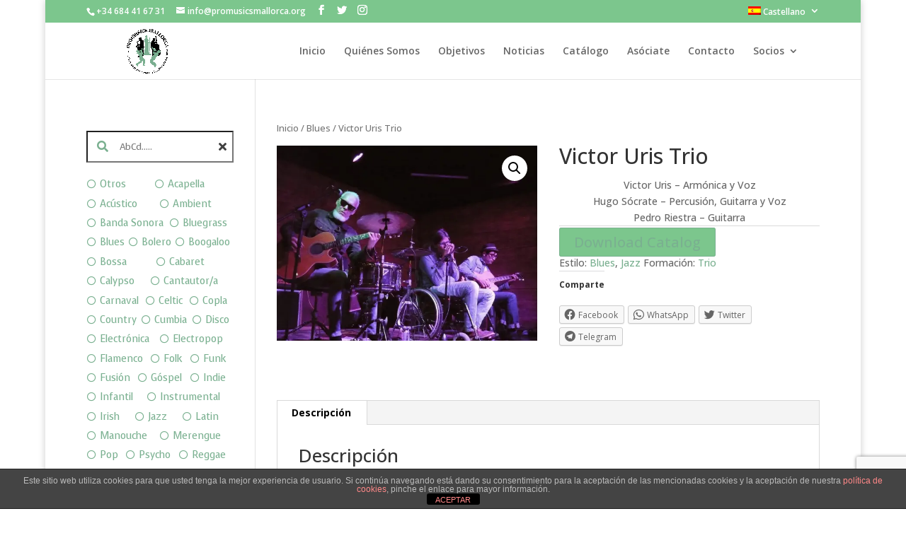

--- FILE ---
content_type: text/html; charset=UTF-8
request_url: https://www.promusicsmallorca.org/es/catalogo-promusics/victor-uris-trio/
body_size: 59254
content:
<!DOCTYPE html>
<html lang="es-ES">
<head>
	<meta charset="UTF-8" />
<meta http-equiv="X-UA-Compatible" content="IE=edge">
	<link rel="pingback" href="https://www.promusicsmallorca.org/xmlrpc.php" />

	<script type="text/javascript">
		document.documentElement.className = 'js';
	</script>

	<link rel="preconnect" href="https://fonts.gstatic.com" crossorigin /><style id="et-divi-open-sans-inline-css">/* Original: https://fonts.googleapis.com/css?family=Open+Sans:300italic,400italic,600italic,700italic,800italic,400,300,600,700,800&#038;subset=latin,latin-ext&#038;display=swap *//* User Agent: Mozilla/5.0 (Unknown; Linux x86_64) AppleWebKit/538.1 (KHTML, like Gecko) Safari/538.1 Daum/4.1 */@font-face {font-family: 'Open Sans';font-style: italic;font-weight: 300;font-stretch: normal;font-display: swap;src: url(https://fonts.gstatic.com/s/opensans/v44/memQYaGs126MiZpBA-UFUIcVXSCEkx2cmqvXlWq8tWZ0Pw86hd0Rk5hkWV4exQ.ttf) format('truetype');}@font-face {font-family: 'Open Sans';font-style: italic;font-weight: 400;font-stretch: normal;font-display: swap;src: url(https://fonts.gstatic.com/s/opensans/v44/memQYaGs126MiZpBA-UFUIcVXSCEkx2cmqvXlWq8tWZ0Pw86hd0Rk8ZkWV4exQ.ttf) format('truetype');}@font-face {font-family: 'Open Sans';font-style: italic;font-weight: 600;font-stretch: normal;font-display: swap;src: url(https://fonts.gstatic.com/s/opensans/v44/memQYaGs126MiZpBA-UFUIcVXSCEkx2cmqvXlWq8tWZ0Pw86hd0RkxhjWV4exQ.ttf) format('truetype');}@font-face {font-family: 'Open Sans';font-style: italic;font-weight: 700;font-stretch: normal;font-display: swap;src: url(https://fonts.gstatic.com/s/opensans/v44/memQYaGs126MiZpBA-UFUIcVXSCEkx2cmqvXlWq8tWZ0Pw86hd0RkyFjWV4exQ.ttf) format('truetype');}@font-face {font-family: 'Open Sans';font-style: italic;font-weight: 800;font-stretch: normal;font-display: swap;src: url(https://fonts.gstatic.com/s/opensans/v44/memQYaGs126MiZpBA-UFUIcVXSCEkx2cmqvXlWq8tWZ0Pw86hd0Rk0ZjWV4exQ.ttf) format('truetype');}@font-face {font-family: 'Open Sans';font-style: normal;font-weight: 300;font-stretch: normal;font-display: swap;src: url(https://fonts.gstatic.com/s/opensans/v44/memSYaGs126MiZpBA-UvWbX2vVnXBbObj2OVZyOOSr4dVJWUgsiH0B4uaVc.ttf) format('truetype');}@font-face {font-family: 'Open Sans';font-style: normal;font-weight: 400;font-stretch: normal;font-display: swap;src: url(https://fonts.gstatic.com/s/opensans/v44/memSYaGs126MiZpBA-UvWbX2vVnXBbObj2OVZyOOSr4dVJWUgsjZ0B4uaVc.ttf) format('truetype');}@font-face {font-family: 'Open Sans';font-style: normal;font-weight: 600;font-stretch: normal;font-display: swap;src: url(https://fonts.gstatic.com/s/opensans/v44/memSYaGs126MiZpBA-UvWbX2vVnXBbObj2OVZyOOSr4dVJWUgsgH1x4uaVc.ttf) format('truetype');}@font-face {font-family: 'Open Sans';font-style: normal;font-weight: 700;font-stretch: normal;font-display: swap;src: url(https://fonts.gstatic.com/s/opensans/v44/memSYaGs126MiZpBA-UvWbX2vVnXBbObj2OVZyOOSr4dVJWUgsg-1x4uaVc.ttf) format('truetype');}@font-face {font-family: 'Open Sans';font-style: normal;font-weight: 800;font-stretch: normal;font-display: swap;src: url(https://fonts.gstatic.com/s/opensans/v44/memSYaGs126MiZpBA-UvWbX2vVnXBbObj2OVZyOOSr4dVJWUgshZ1x4uaVc.ttf) format('truetype');}/* User Agent: Mozilla/5.0 (Windows NT 6.1; WOW64; rv:27.0) Gecko/20100101 Firefox/27.0 */@font-face {font-family: 'Open Sans';font-style: italic;font-weight: 300;font-stretch: normal;font-display: swap;src: url(https://fonts.gstatic.com/l/font?kit=memQYaGs126MiZpBA-UFUIcVXSCEkx2cmqvXlWq8tWZ0Pw86hd0Rk5hkWV4exg&skey=743457fe2cc29280&v=v44) format('woff');}@font-face {font-family: 'Open Sans';font-style: italic;font-weight: 400;font-stretch: normal;font-display: swap;src: url(https://fonts.gstatic.com/l/font?kit=memQYaGs126MiZpBA-UFUIcVXSCEkx2cmqvXlWq8tWZ0Pw86hd0Rk8ZkWV4exg&skey=743457fe2cc29280&v=v44) format('woff');}@font-face {font-family: 'Open Sans';font-style: italic;font-weight: 600;font-stretch: normal;font-display: swap;src: url(https://fonts.gstatic.com/l/font?kit=memQYaGs126MiZpBA-UFUIcVXSCEkx2cmqvXlWq8tWZ0Pw86hd0RkxhjWV4exg&skey=743457fe2cc29280&v=v44) format('woff');}@font-face {font-family: 'Open Sans';font-style: italic;font-weight: 700;font-stretch: normal;font-display: swap;src: url(https://fonts.gstatic.com/l/font?kit=memQYaGs126MiZpBA-UFUIcVXSCEkx2cmqvXlWq8tWZ0Pw86hd0RkyFjWV4exg&skey=743457fe2cc29280&v=v44) format('woff');}@font-face {font-family: 'Open Sans';font-style: italic;font-weight: 800;font-stretch: normal;font-display: swap;src: url(https://fonts.gstatic.com/l/font?kit=memQYaGs126MiZpBA-UFUIcVXSCEkx2cmqvXlWq8tWZ0Pw86hd0Rk0ZjWV4exg&skey=743457fe2cc29280&v=v44) format('woff');}@font-face {font-family: 'Open Sans';font-style: normal;font-weight: 300;font-stretch: normal;font-display: swap;src: url(https://fonts.gstatic.com/l/font?kit=memSYaGs126MiZpBA-UvWbX2vVnXBbObj2OVZyOOSr4dVJWUgsiH0B4uaVQ&skey=62c1cbfccc78b4b2&v=v44) format('woff');}@font-face {font-family: 'Open Sans';font-style: normal;font-weight: 400;font-stretch: normal;font-display: swap;src: url(https://fonts.gstatic.com/l/font?kit=memSYaGs126MiZpBA-UvWbX2vVnXBbObj2OVZyOOSr4dVJWUgsjZ0B4uaVQ&skey=62c1cbfccc78b4b2&v=v44) format('woff');}@font-face {font-family: 'Open Sans';font-style: normal;font-weight: 600;font-stretch: normal;font-display: swap;src: url(https://fonts.gstatic.com/l/font?kit=memSYaGs126MiZpBA-UvWbX2vVnXBbObj2OVZyOOSr4dVJWUgsgH1x4uaVQ&skey=62c1cbfccc78b4b2&v=v44) format('woff');}@font-face {font-family: 'Open Sans';font-style: normal;font-weight: 700;font-stretch: normal;font-display: swap;src: url(https://fonts.gstatic.com/l/font?kit=memSYaGs126MiZpBA-UvWbX2vVnXBbObj2OVZyOOSr4dVJWUgsg-1x4uaVQ&skey=62c1cbfccc78b4b2&v=v44) format('woff');}@font-face {font-family: 'Open Sans';font-style: normal;font-weight: 800;font-stretch: normal;font-display: swap;src: url(https://fonts.gstatic.com/l/font?kit=memSYaGs126MiZpBA-UvWbX2vVnXBbObj2OVZyOOSr4dVJWUgshZ1x4uaVQ&skey=62c1cbfccc78b4b2&v=v44) format('woff');}/* User Agent: Mozilla/5.0 (Windows NT 6.3; rv:39.0) Gecko/20100101 Firefox/39.0 */@font-face {font-family: 'Open Sans';font-style: italic;font-weight: 300;font-stretch: normal;font-display: swap;src: url(https://fonts.gstatic.com/s/opensans/v44/memQYaGs126MiZpBA-UFUIcVXSCEkx2cmqvXlWq8tWZ0Pw86hd0Rk5hkWV4ewA.woff2) format('woff2');}@font-face {font-family: 'Open Sans';font-style: italic;font-weight: 400;font-stretch: normal;font-display: swap;src: url(https://fonts.gstatic.com/s/opensans/v44/memQYaGs126MiZpBA-UFUIcVXSCEkx2cmqvXlWq8tWZ0Pw86hd0Rk8ZkWV4ewA.woff2) format('woff2');}@font-face {font-family: 'Open Sans';font-style: italic;font-weight: 600;font-stretch: normal;font-display: swap;src: url(https://fonts.gstatic.com/s/opensans/v44/memQYaGs126MiZpBA-UFUIcVXSCEkx2cmqvXlWq8tWZ0Pw86hd0RkxhjWV4ewA.woff2) format('woff2');}@font-face {font-family: 'Open Sans';font-style: italic;font-weight: 700;font-stretch: normal;font-display: swap;src: url(https://fonts.gstatic.com/s/opensans/v44/memQYaGs126MiZpBA-UFUIcVXSCEkx2cmqvXlWq8tWZ0Pw86hd0RkyFjWV4ewA.woff2) format('woff2');}@font-face {font-family: 'Open Sans';font-style: italic;font-weight: 800;font-stretch: normal;font-display: swap;src: url(https://fonts.gstatic.com/s/opensans/v44/memQYaGs126MiZpBA-UFUIcVXSCEkx2cmqvXlWq8tWZ0Pw86hd0Rk0ZjWV4ewA.woff2) format('woff2');}@font-face {font-family: 'Open Sans';font-style: normal;font-weight: 300;font-stretch: normal;font-display: swap;src: url(https://fonts.gstatic.com/s/opensans/v44/memSYaGs126MiZpBA-UvWbX2vVnXBbObj2OVZyOOSr4dVJWUgsiH0B4uaVI.woff2) format('woff2');}@font-face {font-family: 'Open Sans';font-style: normal;font-weight: 400;font-stretch: normal;font-display: swap;src: url(https://fonts.gstatic.com/s/opensans/v44/memSYaGs126MiZpBA-UvWbX2vVnXBbObj2OVZyOOSr4dVJWUgsjZ0B4uaVI.woff2) format('woff2');}@font-face {font-family: 'Open Sans';font-style: normal;font-weight: 600;font-stretch: normal;font-display: swap;src: url(https://fonts.gstatic.com/s/opensans/v44/memSYaGs126MiZpBA-UvWbX2vVnXBbObj2OVZyOOSr4dVJWUgsgH1x4uaVI.woff2) format('woff2');}@font-face {font-family: 'Open Sans';font-style: normal;font-weight: 700;font-stretch: normal;font-display: swap;src: url(https://fonts.gstatic.com/s/opensans/v44/memSYaGs126MiZpBA-UvWbX2vVnXBbObj2OVZyOOSr4dVJWUgsg-1x4uaVI.woff2) format('woff2');}@font-face {font-family: 'Open Sans';font-style: normal;font-weight: 800;font-stretch: normal;font-display: swap;src: url(https://fonts.gstatic.com/s/opensans/v44/memSYaGs126MiZpBA-UvWbX2vVnXBbObj2OVZyOOSr4dVJWUgshZ1x4uaVI.woff2) format('woff2');}</style><meta name='robots' content='max-image-preview:large' />
<link rel="alternate" hreflang="ca" href="https://www.promusicsmallorca.org/catalogo-promusics/victor-uris-trio/" />
<link rel="alternate" hreflang="es" href="https://www.promusicsmallorca.org/es/catalogo-promusics/victor-uris-trio/" />
<script>window._wca = window._wca || [];</script>
<script type="text/javascript">
			let jqueryParams=[],jQuery=function(r){return jqueryParams=[...jqueryParams,r],jQuery},$=function(r){return jqueryParams=[...jqueryParams,r],$};window.jQuery=jQuery,window.$=jQuery;let customHeadScripts=!1;jQuery.fn=jQuery.prototype={},$.fn=jQuery.prototype={},jQuery.noConflict=function(r){if(window.jQuery)return jQuery=window.jQuery,$=window.jQuery,customHeadScripts=!0,jQuery.noConflict},jQuery.ready=function(r){jqueryParams=[...jqueryParams,r]},$.ready=function(r){jqueryParams=[...jqueryParams,r]},jQuery.load=function(r){jqueryParams=[...jqueryParams,r]},$.load=function(r){jqueryParams=[...jqueryParams,r]},jQuery.fn.ready=function(r){jqueryParams=[...jqueryParams,r]},$.fn.ready=function(r){jqueryParams=[...jqueryParams,r]};</script>
	<!-- This site is optimized with the Yoast SEO Premium plugin v15.7 - https://yoast.com/wordpress/plugins/seo/ -->
	<title>Victor Uris Trio - ProMúsics Mallorca</title>
	<meta name="robots" content="index, follow, max-snippet:-1, max-image-preview:large, max-video-preview:-1" />
	<link rel="canonical" href="https://www.promusicsmallorca.org/es/catalogo-promusics/victor-uris-trio/" />
	<meta property="og:locale" content="es_ES" />
	<meta property="og:type" content="article" />
	<meta property="og:title" content="Victor Uris Trio - ProMúsics Mallorca" />
	<meta property="og:description" content="Victor Uris - Armónica y Voz Hugo Sócrate - Percusión, Guitarra y Voz Pedro Riestra - Guitarra" />
	<meta property="og:url" content="https://www.promusicsmallorca.org/es/catalogo-promusics/victor-uris-trio/" />
	<meta property="og:site_name" content="ProMúsics Mallorca" />
	<meta property="article:publisher" content="https://www.facebook.com/promusicsmallorca" />
	<meta property="article:modified_time" content="2021-04-12T15:58:42+00:00" />
	<meta property="og:image" content="https://i0.wp.com/www.promusicsmallorca.org/wp-content/uploads/2021/04/Uris-Riestra-Socrate.jpg?fit=1280%2C960&#038;ssl=1" />
	<meta property="og:image:width" content="1280" />
	<meta property="og:image:height" content="960" />
	<meta name="twitter:card" content="summary_large_image" />
	<script type="application/ld+json" class="yoast-schema-graph">{"@context":"https://schema.org","@graph":[{"@type":"Organization","@id":"https://www.promusicsmallorca.org/#organization","name":"ProM\u00fasics Mallorca","url":"https://www.promusicsmallorca.org/","sameAs":["https://www.facebook.com/promusicsmallorca","https://www.instagram.com/promusicsmallorca/","https://www.youtube.com/channel/UCWwttYA4JPovS2RZiGlHgpA"],"logo":{"@type":"ImageObject","@id":"https://www.promusicsmallorca.org/#logo","inLanguage":"es","url":"https://i0.wp.com/www.promusicsmallorca.org/wp-content/uploads/2021/02/image0.png?fit=10224%2C7725&ssl=1","width":10224,"height":7725,"caption":"ProM\u00fasics Mallorca"},"image":{"@id":"https://www.promusicsmallorca.org/#logo"}},{"@type":"WebSite","@id":"https://www.promusicsmallorca.org/#website","url":"https://www.promusicsmallorca.org/","name":"ProM\u00fasics Mallorca","description":"Associaci\u00f3 de Professionals de la M\u00fasica de Mallorca","publisher":{"@id":"https://www.promusicsmallorca.org/#organization"},"potentialAction":[{"@type":"SearchAction","target":"https://www.promusicsmallorca.org/?s={search_term_string}","query-input":"required name=search_term_string"}],"inLanguage":"es"},{"@type":"ImageObject","@id":"https://www.promusicsmallorca.org/es/catalogo-promusics/victor-uris-trio/#primaryimage","inLanguage":"es","url":"https://i0.wp.com/www.promusicsmallorca.org/wp-content/uploads/2021/04/Uris-Riestra-Socrate.jpg?fit=1280%2C960&ssl=1","width":1280,"height":960},{"@type":"WebPage","@id":"https://www.promusicsmallorca.org/es/catalogo-promusics/victor-uris-trio/#webpage","url":"https://www.promusicsmallorca.org/es/catalogo-promusics/victor-uris-trio/","name":"Victor Uris Trio - ProM\u00fasics Mallorca","isPartOf":{"@id":"https://www.promusicsmallorca.org/#website"},"primaryImageOfPage":{"@id":"https://www.promusicsmallorca.org/es/catalogo-promusics/victor-uris-trio/#primaryimage"},"datePublished":"2021-04-12T10:23:52+00:00","dateModified":"2021-04-12T15:58:42+00:00","inLanguage":"es","potentialAction":[{"@type":"ReadAction","target":["https://www.promusicsmallorca.org/es/catalogo-promusics/victor-uris-trio/"]}]}]}</script>
	<!-- / Yoast SEO Premium plugin. -->


<link rel='dns-prefetch' href='//www.promusicsmallorca.org' />
<link rel='dns-prefetch' href='//stats.wp.com' />
<link rel='dns-prefetch' href='//www.google.com' />
<link rel='dns-prefetch' href='//fonts.googleapis.com' />
<link rel='dns-prefetch' href='//i0.wp.com' />
<link rel='dns-prefetch' href='//c0.wp.com' />
<link rel="alternate" type="application/rss+xml" title="ProMúsics Mallorca &raquo; Feed" href="https://www.promusicsmallorca.org/es/feed/" />
<link rel="alternate" type="application/rss+xml" title="ProMúsics Mallorca &raquo; Feed de los comentarios" href="https://www.promusicsmallorca.org/es/comments/feed/" />
<meta content="Divi Child v.4.14.1.1641577128" name="generator"/><link rel='stylesheet' id='twb-open-sans-css'  href='https://fonts.googleapis.com/css?family=Open+Sans%3A300%2C400%2C500%2C600%2C700%2C800&#038;display=swap&#038;ver=5.9.12' type='text/css' media='all' />
<link rel='stylesheet' id='twbbwg-global-css'  href='https://www.promusicsmallorca.org/wp-content/plugins/photo-gallery/booster/assets/css/global.css?ver=1.0.0' type='text/css' media='all' />
<link rel='stylesheet' id='wp-block-library-css'  href='https://c0.wp.com/c/5.9.12/wp-includes/css/dist/block-library/style.min.css' type='text/css' media='all' />
<style id='wp-block-library-inline-css' type='text/css'>
.has-text-align-justify{text-align:justify;}
</style>
<link rel='stylesheet' id='mediaelement-css'  href='https://c0.wp.com/c/5.9.12/wp-includes/js/mediaelement/mediaelementplayer-legacy.min.css' type='text/css' media='all' />
<link rel='stylesheet' id='wp-mediaelement-css'  href='https://c0.wp.com/c/5.9.12/wp-includes/js/mediaelement/wp-mediaelement.min.css' type='text/css' media='all' />
<link rel='stylesheet' id='wc-blocks-vendors-style-css'  href='https://c0.wp.com/p/woocommerce/7.5.1/packages/woocommerce-blocks/build/wc-blocks-vendors-style.css' type='text/css' media='all' />
<link rel='stylesheet' id='wc-blocks-style-css'  href='https://c0.wp.com/p/woocommerce/7.5.1/packages/woocommerce-blocks/build/wc-blocks-style.css' type='text/css' media='all' />
<style id='global-styles-inline-css' type='text/css'>
body{--wp--preset--color--black: #000000;--wp--preset--color--cyan-bluish-gray: #abb8c3;--wp--preset--color--white: #ffffff;--wp--preset--color--pale-pink: #f78da7;--wp--preset--color--vivid-red: #cf2e2e;--wp--preset--color--luminous-vivid-orange: #ff6900;--wp--preset--color--luminous-vivid-amber: #fcb900;--wp--preset--color--light-green-cyan: #7bdcb5;--wp--preset--color--vivid-green-cyan: #00d084;--wp--preset--color--pale-cyan-blue: #8ed1fc;--wp--preset--color--vivid-cyan-blue: #0693e3;--wp--preset--color--vivid-purple: #9b51e0;--wp--preset--gradient--vivid-cyan-blue-to-vivid-purple: linear-gradient(135deg,rgba(6,147,227,1) 0%,rgb(155,81,224) 100%);--wp--preset--gradient--light-green-cyan-to-vivid-green-cyan: linear-gradient(135deg,rgb(122,220,180) 0%,rgb(0,208,130) 100%);--wp--preset--gradient--luminous-vivid-amber-to-luminous-vivid-orange: linear-gradient(135deg,rgba(252,185,0,1) 0%,rgba(255,105,0,1) 100%);--wp--preset--gradient--luminous-vivid-orange-to-vivid-red: linear-gradient(135deg,rgba(255,105,0,1) 0%,rgb(207,46,46) 100%);--wp--preset--gradient--very-light-gray-to-cyan-bluish-gray: linear-gradient(135deg,rgb(238,238,238) 0%,rgb(169,184,195) 100%);--wp--preset--gradient--cool-to-warm-spectrum: linear-gradient(135deg,rgb(74,234,220) 0%,rgb(151,120,209) 20%,rgb(207,42,186) 40%,rgb(238,44,130) 60%,rgb(251,105,98) 80%,rgb(254,248,76) 100%);--wp--preset--gradient--blush-light-purple: linear-gradient(135deg,rgb(255,206,236) 0%,rgb(152,150,240) 100%);--wp--preset--gradient--blush-bordeaux: linear-gradient(135deg,rgb(254,205,165) 0%,rgb(254,45,45) 50%,rgb(107,0,62) 100%);--wp--preset--gradient--luminous-dusk: linear-gradient(135deg,rgb(255,203,112) 0%,rgb(199,81,192) 50%,rgb(65,88,208) 100%);--wp--preset--gradient--pale-ocean: linear-gradient(135deg,rgb(255,245,203) 0%,rgb(182,227,212) 50%,rgb(51,167,181) 100%);--wp--preset--gradient--electric-grass: linear-gradient(135deg,rgb(202,248,128) 0%,rgb(113,206,126) 100%);--wp--preset--gradient--midnight: linear-gradient(135deg,rgb(2,3,129) 0%,rgb(40,116,252) 100%);--wp--preset--duotone--dark-grayscale: url('#wp-duotone-dark-grayscale');--wp--preset--duotone--grayscale: url('#wp-duotone-grayscale');--wp--preset--duotone--purple-yellow: url('#wp-duotone-purple-yellow');--wp--preset--duotone--blue-red: url('#wp-duotone-blue-red');--wp--preset--duotone--midnight: url('#wp-duotone-midnight');--wp--preset--duotone--magenta-yellow: url('#wp-duotone-magenta-yellow');--wp--preset--duotone--purple-green: url('#wp-duotone-purple-green');--wp--preset--duotone--blue-orange: url('#wp-duotone-blue-orange');--wp--preset--font-size--small: 13px;--wp--preset--font-size--medium: 20px;--wp--preset--font-size--large: 36px;--wp--preset--font-size--x-large: 42px;}.has-black-color{color: var(--wp--preset--color--black) !important;}.has-cyan-bluish-gray-color{color: var(--wp--preset--color--cyan-bluish-gray) !important;}.has-white-color{color: var(--wp--preset--color--white) !important;}.has-pale-pink-color{color: var(--wp--preset--color--pale-pink) !important;}.has-vivid-red-color{color: var(--wp--preset--color--vivid-red) !important;}.has-luminous-vivid-orange-color{color: var(--wp--preset--color--luminous-vivid-orange) !important;}.has-luminous-vivid-amber-color{color: var(--wp--preset--color--luminous-vivid-amber) !important;}.has-light-green-cyan-color{color: var(--wp--preset--color--light-green-cyan) !important;}.has-vivid-green-cyan-color{color: var(--wp--preset--color--vivid-green-cyan) !important;}.has-pale-cyan-blue-color{color: var(--wp--preset--color--pale-cyan-blue) !important;}.has-vivid-cyan-blue-color{color: var(--wp--preset--color--vivid-cyan-blue) !important;}.has-vivid-purple-color{color: var(--wp--preset--color--vivid-purple) !important;}.has-black-background-color{background-color: var(--wp--preset--color--black) !important;}.has-cyan-bluish-gray-background-color{background-color: var(--wp--preset--color--cyan-bluish-gray) !important;}.has-white-background-color{background-color: var(--wp--preset--color--white) !important;}.has-pale-pink-background-color{background-color: var(--wp--preset--color--pale-pink) !important;}.has-vivid-red-background-color{background-color: var(--wp--preset--color--vivid-red) !important;}.has-luminous-vivid-orange-background-color{background-color: var(--wp--preset--color--luminous-vivid-orange) !important;}.has-luminous-vivid-amber-background-color{background-color: var(--wp--preset--color--luminous-vivid-amber) !important;}.has-light-green-cyan-background-color{background-color: var(--wp--preset--color--light-green-cyan) !important;}.has-vivid-green-cyan-background-color{background-color: var(--wp--preset--color--vivid-green-cyan) !important;}.has-pale-cyan-blue-background-color{background-color: var(--wp--preset--color--pale-cyan-blue) !important;}.has-vivid-cyan-blue-background-color{background-color: var(--wp--preset--color--vivid-cyan-blue) !important;}.has-vivid-purple-background-color{background-color: var(--wp--preset--color--vivid-purple) !important;}.has-black-border-color{border-color: var(--wp--preset--color--black) !important;}.has-cyan-bluish-gray-border-color{border-color: var(--wp--preset--color--cyan-bluish-gray) !important;}.has-white-border-color{border-color: var(--wp--preset--color--white) !important;}.has-pale-pink-border-color{border-color: var(--wp--preset--color--pale-pink) !important;}.has-vivid-red-border-color{border-color: var(--wp--preset--color--vivid-red) !important;}.has-luminous-vivid-orange-border-color{border-color: var(--wp--preset--color--luminous-vivid-orange) !important;}.has-luminous-vivid-amber-border-color{border-color: var(--wp--preset--color--luminous-vivid-amber) !important;}.has-light-green-cyan-border-color{border-color: var(--wp--preset--color--light-green-cyan) !important;}.has-vivid-green-cyan-border-color{border-color: var(--wp--preset--color--vivid-green-cyan) !important;}.has-pale-cyan-blue-border-color{border-color: var(--wp--preset--color--pale-cyan-blue) !important;}.has-vivid-cyan-blue-border-color{border-color: var(--wp--preset--color--vivid-cyan-blue) !important;}.has-vivid-purple-border-color{border-color: var(--wp--preset--color--vivid-purple) !important;}.has-vivid-cyan-blue-to-vivid-purple-gradient-background{background: var(--wp--preset--gradient--vivid-cyan-blue-to-vivid-purple) !important;}.has-light-green-cyan-to-vivid-green-cyan-gradient-background{background: var(--wp--preset--gradient--light-green-cyan-to-vivid-green-cyan) !important;}.has-luminous-vivid-amber-to-luminous-vivid-orange-gradient-background{background: var(--wp--preset--gradient--luminous-vivid-amber-to-luminous-vivid-orange) !important;}.has-luminous-vivid-orange-to-vivid-red-gradient-background{background: var(--wp--preset--gradient--luminous-vivid-orange-to-vivid-red) !important;}.has-very-light-gray-to-cyan-bluish-gray-gradient-background{background: var(--wp--preset--gradient--very-light-gray-to-cyan-bluish-gray) !important;}.has-cool-to-warm-spectrum-gradient-background{background: var(--wp--preset--gradient--cool-to-warm-spectrum) !important;}.has-blush-light-purple-gradient-background{background: var(--wp--preset--gradient--blush-light-purple) !important;}.has-blush-bordeaux-gradient-background{background: var(--wp--preset--gradient--blush-bordeaux) !important;}.has-luminous-dusk-gradient-background{background: var(--wp--preset--gradient--luminous-dusk) !important;}.has-pale-ocean-gradient-background{background: var(--wp--preset--gradient--pale-ocean) !important;}.has-electric-grass-gradient-background{background: var(--wp--preset--gradient--electric-grass) !important;}.has-midnight-gradient-background{background: var(--wp--preset--gradient--midnight) !important;}.has-small-font-size{font-size: var(--wp--preset--font-size--small) !important;}.has-medium-font-size{font-size: var(--wp--preset--font-size--medium) !important;}.has-large-font-size{font-size: var(--wp--preset--font-size--large) !important;}.has-x-large-font-size{font-size: var(--wp--preset--font-size--x-large) !important;}
</style>
<link rel='stylesheet' id='front-estilos-css'  href='https://www.promusicsmallorca.org/wp-content/plugins/asesor-cookies-para-la-ley-en-espana/html/front/estilos.css?ver=5.9.12' type='text/css' media='all' />
<link rel='stylesheet' id='contact-form-7-css'  href='https://www.promusicsmallorca.org/wp-content/plugins/contact-form-7/includes/css/styles.css?ver=5.6.4' type='text/css' media='all' />
<link rel='stylesheet' id='bwg_fonts-css'  href='https://www.promusicsmallorca.org/wp-content/plugins/photo-gallery/css/bwg-fonts/fonts.css?ver=0.0.1' type='text/css' media='all' />
<link rel='stylesheet' id='sumoselect-css'  href='https://www.promusicsmallorca.org/wp-content/plugins/photo-gallery/css/sumoselect.min.css?ver=3.4.6' type='text/css' media='all' />
<link rel='stylesheet' id='mCustomScrollbar-css'  href='https://www.promusicsmallorca.org/wp-content/plugins/photo-gallery/css/jquery.mCustomScrollbar.min.css?ver=3.1.5' type='text/css' media='all' />
<link rel='stylesheet' id='bwg_googlefonts-css'  href='https://fonts.googleapis.com/css?family=Ubuntu&#038;subset=greek,latin,greek-ext,vietnamese,cyrillic-ext,latin-ext,cyrillic' type='text/css' media='all' />
<link rel='stylesheet' id='bwg_frontend-css'  href='https://www.promusicsmallorca.org/wp-content/plugins/photo-gallery/css/styles.min.css?ver=1.8.18' type='text/css' media='all' />
<link rel='stylesheet' id='photoswipe-css'  href='https://c0.wp.com/p/woocommerce/7.5.1/assets/css/photoswipe/photoswipe.min.css' type='text/css' media='all' />
<link rel='stylesheet' id='photoswipe-default-skin-css'  href='https://c0.wp.com/p/woocommerce/7.5.1/assets/css/photoswipe/default-skin/default-skin.min.css' type='text/css' media='all' />
<link rel='stylesheet' id='woocommerce-layout-css'  href='https://c0.wp.com/p/woocommerce/7.5.1/assets/css/woocommerce-layout.css' type='text/css' media='all' />
<style id='woocommerce-layout-inline-css' type='text/css'>

	.infinite-scroll .woocommerce-pagination {
		display: none;
	}
</style>
<link rel='stylesheet' id='woocommerce-smallscreen-css'  href='https://c0.wp.com/p/woocommerce/7.5.1/assets/css/woocommerce-smallscreen.css' type='text/css' media='only screen and (max-width: 768px)' />
<link rel='stylesheet' id='woocommerce-general-css'  href='https://c0.wp.com/p/woocommerce/7.5.1/assets/css/woocommerce.css' type='text/css' media='all' />
<style id='woocommerce-inline-inline-css' type='text/css'>
.woocommerce form .form-row .required { visibility: visible; }
</style>
<link rel='stylesheet' id='wp-polls-css'  href='https://www.promusicsmallorca.org/wp-content/plugins/wp-polls/polls-css.css?ver=2.77.2' type='text/css' media='all' />
<style id='wp-polls-inline-css' type='text/css'>
.wp-polls .pollbar {
	margin: 1px;
	font-size: 6px;
	line-height: 8px;
	height: 8px;
	background-image: url('https://www.promusicsmallorca.org/wp-content/plugins/wp-polls/images/default/pollbg.gif');
	border: 1px solid #c8c8c8;
}

</style>
<link rel='stylesheet' id='wpml-legacy-horizontal-list-0-css'  href='//www.promusicsmallorca.org/wp-content/plugins/sitepress-multilingual-cms/templates/language-switchers/legacy-list-horizontal/style.min.css?ver=1' type='text/css' media='all' />
<link rel='stylesheet' id='wpml-menu-item-0-css'  href='//www.promusicsmallorca.org/wp-content/plugins/sitepress-multilingual-cms/templates/language-switchers/menu-item/style.min.css?ver=1' type='text/css' media='all' />
<link rel='stylesheet' id='awf-nouislider-css'  href='https://www.promusicsmallorca.org/wp-content/plugins/annasta-woocommerce-product-filters/styles/nouislider.min.css?ver=1.6.7' type='text/css' media='all' />
<link rel='stylesheet' id='awf-font-awesome-css'  href='https://www.promusicsmallorca.org/wp-content/plugins/annasta-woocommerce-product-filters/styles/awf-font-awesome-5-free.css?ver=1.6.7' type='text/css' media='all' />
<link rel='stylesheet' id='awf-font-awesome-all-css'  href='https://www.promusicsmallorca.org/wp-content/plugins/annasta-woocommerce-product-filters/styles/fontawesome-all.min.css?ver=1.6.7' type='text/css' media='all' />
<link rel='stylesheet' id='awf-google-fonts-css'  href='https://fonts.googleapis.com/css2?family=Voces%3Awght%40100%3B200%3B300%3B400%3B500%3B600%3B700%3B800&#038;ver=5.9.12' type='text/css' media='all' />
<link rel='stylesheet' id='awf-css'  href='https://www.promusicsmallorca.org/wp-content/plugins/annasta-woocommerce-product-filters/styles/awf.css?ver=1.6.7' type='text/css' media='all' />
<link rel='stylesheet' id='awf-style-options-css'  href='https://www.promusicsmallorca.org/wp-content/uploads/annasta-filters/css/style-options-1700841931.css?ver=1.6.7' type='text/css' media='all' />
<link rel='stylesheet' id='ywctm-frontend-css'  href='https://www.promusicsmallorca.org/wp-content/plugins/yith-woocommerce-catalog-mode-premium/assets/css/frontend.min.css?ver=2.0.8' type='text/css' media='all' />
<style id='ywctm-frontend-inline-css' type='text/css'>
form.cart button.single_add_to_cart_button, form.cart .quantity, table.variations, form.variations_form, .single_variation_wrap .variations_button, .widget.woocommerce.widget_shopping_cart, .woocommerce-variation-price{display: none !important}
</style>
<style id='divi-style-parent-inline-inline-css' type='text/css'>
/*!
Theme Name: Divi
Theme URI: http://www.elegantthemes.com/gallery/divi/
Version: 4.14.7
Description: Smart. Flexible. Beautiful. Divi is the most powerful theme in our collection.
Author: Elegant Themes
Author URI: http://www.elegantthemes.com
License: GNU General Public License v2
License URI: http://www.gnu.org/licenses/gpl-2.0.html
*/

a,abbr,acronym,address,applet,b,big,blockquote,body,center,cite,code,dd,del,dfn,div,dl,dt,em,fieldset,font,form,h1,h2,h3,h4,h5,h6,html,i,iframe,img,ins,kbd,label,legend,li,object,ol,p,pre,q,s,samp,small,span,strike,strong,sub,sup,tt,u,ul,var{margin:0;padding:0;border:0;outline:0;font-size:100%;-ms-text-size-adjust:100%;-webkit-text-size-adjust:100%;vertical-align:baseline;background:transparent}body{line-height:1}ol,ul{list-style:none}blockquote,q{quotes:none}blockquote:after,blockquote:before,q:after,q:before{content:"";content:none}blockquote{margin:20px 0 30px;border-left:5px solid;padding-left:20px}:focus{outline:0}del{text-decoration:line-through}pre{overflow:auto;padding:10px}figure{margin:0}table{border-collapse:collapse;border-spacing:0}article,aside,footer,header,hgroup,nav,section{display:block}body{font-family:Open Sans,Arial,sans-serif;font-size:14px;color:#666;background-color:#fff;line-height:1.7em;font-weight:500;-webkit-font-smoothing:antialiased;-moz-osx-font-smoothing:grayscale}body.page-template-page-template-blank-php #page-container{padding-top:0!important}body.et_cover_background{background-size:cover!important;background-position:top!important;background-repeat:no-repeat!important;background-attachment:fixed}a{color:#2ea3f2}a,a:hover{text-decoration:none}p{padding-bottom:1em}p:not(.has-background):last-of-type{padding-bottom:0}p.et_normal_padding{padding-bottom:1em}strong{font-weight:700}cite,em,i{font-style:italic}code,pre{font-family:Courier New,monospace;margin-bottom:10px}ins{text-decoration:none}sub,sup{height:0;line-height:1;position:relative;vertical-align:baseline}sup{bottom:.8em}sub{top:.3em}dl{margin:0 0 1.5em}dl dt{font-weight:700}dd{margin-left:1.5em}blockquote p{padding-bottom:0}embed,iframe,object,video{max-width:100%}h1,h2,h3,h4,h5,h6{color:#333;padding-bottom:10px;line-height:1em;font-weight:500}h1 a,h2 a,h3 a,h4 a,h5 a,h6 a{color:inherit}h1{font-size:30px}h2{font-size:26px}h3{font-size:22px}h4{font-size:18px}h5{font-size:16px}h6{font-size:14px}input{-webkit-appearance:none}input[type=checkbox]{-webkit-appearance:checkbox}input[type=radio]{-webkit-appearance:radio}input.text,input.title,input[type=email],input[type=password],input[type=tel],input[type=text],select,textarea{background-color:#fff;border:1px solid #bbb;padding:2px;color:#4e4e4e}input.text:focus,input.title:focus,input[type=text]:focus,select:focus,textarea:focus{border-color:#2d3940;color:#3e3e3e}input.text,input.title,input[type=text],select,textarea{margin:0}textarea{padding:4px}button,input,select,textarea{font-family:inherit}img{max-width:100%;height:auto}.clear{clear:both}br.clear{margin:0;padding:0}.pagination{clear:both}#et_search_icon:hover,.et-social-icon a:hover,.et_password_protected_form .et_submit_button,.form-submit .et_pb_buttontton.alt.disabled,.nav-single a,.posted_in a{color:#2ea3f2}.et-search-form,blockquote{border-color:#2ea3f2}#main-content{background-color:#fff}.container{width:80%;max-width:1080px;margin:auto;position:relative}body:not(.et-tb) #main-content .container,body:not(.et-tb-has-header) #main-content .container{padding-top:58px}.et_full_width_page #main-content .container:before{display:none}.main_title{margin-bottom:20px}.et_password_protected_form .et_submit_button:hover,.form-submit .et_pb_button:hover{background:rgba(0,0,0,.05)}.et_button_icon_visible .et_pb_button{padding-right:2em;padding-left:.7em}.et_button_icon_visible .et_pb_button:after{opacity:1;margin-left:0}.et_button_left .et_pb_button:hover:after{left:.15em}.et_button_left .et_pb_button:after{margin-left:0;left:1em}.et_button_icon_visible.et_button_left .et_pb_button,.et_button_left .et_pb_button:hover,.et_button_left .et_pb_module .et_pb_button:hover{padding-left:2em;padding-right:.7em}.et_button_icon_visible.et_button_left .et_pb_button:after,.et_button_left .et_pb_button:hover:after{left:.15em}.et_password_protected_form .et_submit_button:hover,.form-submit .et_pb_button:hover{padding:.3em 1em}.et_button_no_icon .et_pb_button:after{display:none}.et_button_no_icon.et_button_icon_visible.et_button_left .et_pb_button,.et_button_no_icon.et_button_left .et_pb_button:hover,.et_button_no_icon .et_pb_button,.et_button_no_icon .et_pb_button:hover{padding:.3em 1em!important}.et_button_custom_icon .et_pb_button:after{line-height:1.7em}.et_button_custom_icon.et_button_icon_visible .et_pb_button:after,.et_button_custom_icon .et_pb_button:hover:after{margin-left:.3em}#left-area .post_format-post-format-gallery .wp-block-gallery:first-of-type{padding:0;margin-bottom:-16px}.entry-content table:not(.variations){border:1px solid #eee;margin:0 0 15px;text-align:left;width:100%}.entry-content thead th,.entry-content tr th{color:#555;font-weight:700;padding:9px 24px}.entry-content tr td{border-top:1px solid #eee;padding:6px 24px}#left-area ul,.entry-content ul,.et-l--body ul,.et-l--footer ul,.et-l--header ul{list-style-type:disc;padding:0 0 23px 1em;line-height:26px}#left-area ol,.entry-content ol,.et-l--body ol,.et-l--footer ol,.et-l--header ol{list-style-type:decimal;list-style-position:inside;padding:0 0 23px;line-height:26px}#left-area ul li ul,.entry-content ul li ol{padding:2px 0 2px 20px}#left-area ol li ul,.entry-content ol li ol,.et-l--body ol li ol,.et-l--footer ol li ol,.et-l--header ol li ol{padding:2px 0 2px 35px}#left-area ul.wp-block-gallery{display:-webkit-box;display:-ms-flexbox;display:flex;-ms-flex-wrap:wrap;flex-wrap:wrap;list-style-type:none;padding:0}#left-area ul.products{padding:0!important;line-height:1.7!important;list-style:none!important}.gallery-item a{display:block}.gallery-caption,.gallery-item a{width:90%}#wpadminbar{z-index:100001}#left-area .post-meta{font-size:14px;padding-bottom:15px}#left-area .post-meta a{text-decoration:none;color:#666}#left-area .et_featured_image{padding-bottom:7px}.single .post{padding-bottom:25px}body.single .et_audio_content{margin-bottom:-6px}.nav-single a{text-decoration:none;color:#2ea3f2;font-size:14px;font-weight:400}.nav-previous{float:left}.nav-next{float:right}.et_password_protected_form p input{background-color:#eee;border:none!important;width:100%!important;border-radius:0!important;font-size:14px;color:#999!important;padding:16px!important;-webkit-box-sizing:border-box;box-sizing:border-box}.et_password_protected_form label{display:none}.et_password_protected_form .et_submit_button{font-family:inherit;display:block;float:right;margin:8px auto 0;cursor:pointer}.post-password-required p.nocomments.container{max-width:100%}.post-password-required p.nocomments.container:before{display:none}.aligncenter,div.post .new-post .aligncenter{display:block;margin-left:auto;margin-right:auto}.wp-caption{border:1px solid #ddd;text-align:center;background-color:#f3f3f3;margin-bottom:10px;max-width:96%;padding:8px}.wp-caption.alignleft{margin:0 30px 20px 0}.wp-caption.alignright{margin:0 0 20px 30px}.wp-caption img{margin:0;padding:0;border:0}.wp-caption p.wp-caption-text{font-size:12px;padding:0 4px 5px;margin:0}.alignright{float:right}.alignleft{float:left}img.alignleft{display:inline;float:left;margin-right:15px}img.alignright{display:inline;float:right;margin-left:15px}.page.et_pb_pagebuilder_layout #main-content{background-color:transparent}body #main-content .et_builder_inner_content>h1,body #main-content .et_builder_inner_content>h2,body #main-content .et_builder_inner_content>h3,body #main-content .et_builder_inner_content>h4,body #main-content .et_builder_inner_content>h5,body #main-content .et_builder_inner_content>h6{line-height:1.4em}body #main-content .et_builder_inner_content>p{line-height:1.7em}.wp-block-pullquote{margin:20px 0 30px}.wp-block-pullquote.has-background blockquote{border-left:none}.wp-block-group.has-background{padding:1.5em 1.5em .5em}@media (min-width:981px){#left-area{width:79.125%;padding-bottom:23px}#main-content .container:before{content:"";position:absolute;top:0;height:100%;width:1px;background-color:#e2e2e2}.et_full_width_page #left-area,.et_no_sidebar #left-area{float:none;width:100%!important}.et_full_width_page #left-area{padding-bottom:0}.et_no_sidebar #main-content .container:before{display:none}}@media (max-width:980px){#page-container{padding-top:80px}.et-tb #page-container,.et-tb-has-header #page-container{padding-top:0!important}#left-area,#sidebar{width:100%!important}#main-content .container:before{display:none!important}.et_full_width_page .et_gallery_item:nth-child(4n+1){clear:none}}@media print{#page-container{padding-top:0!important}}#wp-admin-bar-et-use-visual-builder a:before{font-family:ETmodules!important;content:"\e625";font-size:30px!important;width:28px;margin-top:-3px;color:#974df3!important}#wp-admin-bar-et-use-visual-builder:hover a:before{color:#fff!important}#wp-admin-bar-et-use-visual-builder:hover a,#wp-admin-bar-et-use-visual-builder a:hover{transition:background-color .5s ease;-webkit-transition:background-color .5s ease;-moz-transition:background-color .5s ease;background-color:#7e3bd0!important;color:#fff!important}* html .clearfix,:first-child+html .clearfix{zoom:1}.iphone .et_pb_section_video_bg video::-webkit-media-controls-start-playback-button{display:none!important;-webkit-appearance:none}.et_mobile_device .et_pb_section_parallax .et_pb_parallax_css{background-attachment:scroll}.et-social-facebook a.icon:before{content:"\e093"}.et-social-twitter a.icon:before{content:"\e094"}.et-social-google-plus a.icon:before{content:"\e096"}.et-social-instagram a.icon:before{content:"\e09a"}.et-social-rss a.icon:before{content:"\e09e"}.ai1ec-single-event:after{content:" ";display:table;clear:both}.evcal_event_details .evcal_evdata_cell .eventon_details_shading_bot.eventon_details_shading_bot{z-index:3}.wp-block-divi-layout{margin-bottom:1em}*{-webkit-box-sizing:border-box;box-sizing:border-box}#et-info-email:before,#et-info-phone:before,#et_search_icon:before,.comment-reply-link:after,.et-cart-info span:before,.et-pb-arrow-next:before,.et-pb-arrow-prev:before,.et-social-icon a:before,.et_audio_container .mejs-playpause-button button:before,.et_audio_container .mejs-volume-button button:before,.et_overlay:before,.et_password_protected_form .et_submit_button:after,.et_pb_button:after,.et_pb_contact_reset:after,.et_pb_contact_submit:after,.et_pb_font_icon:before,.et_pb_newsletter_button:after,.et_pb_pricing_table_button:after,.et_pb_promo_button:after,.et_pb_testimonial:before,.et_pb_toggle_title:before,.form-submit .et_pb_button:after,.mobile_menu_bar:before,a.et_pb_more_button:after{font-family:ETmodules!important;speak:none;font-style:normal;font-weight:400;-webkit-font-feature-settings:normal;font-feature-settings:normal;font-variant:normal;text-transform:none;line-height:1;-webkit-font-smoothing:antialiased;-moz-osx-font-smoothing:grayscale;text-shadow:0 0;direction:ltr}.et-pb-icon,.et_pb_custom_button_icon.et_pb_button:after,.et_pb_login .et_pb_custom_button_icon.et_pb_button:after,.et_pb_woo_custom_button_icon .button.et_pb_custom_button_icon.et_pb_button:after,.et_pb_woo_custom_button_icon .button.et_pb_custom_button_icon.et_pb_button:hover:after{content:attr(data-icon)}.et-pb-icon{font-family:ETmodules;speak:none;font-weight:400;-webkit-font-feature-settings:normal;font-feature-settings:normal;font-variant:normal;text-transform:none;line-height:1;-webkit-font-smoothing:antialiased;font-size:96px;font-style:normal;display:inline-block;-webkit-box-sizing:border-box;box-sizing:border-box;direction:ltr}#et-ajax-saving{display:none;-webkit-transition:background .3s,-webkit-box-shadow .3s;transition:background .3s,-webkit-box-shadow .3s;transition:background .3s,box-shadow .3s;transition:background .3s,box-shadow .3s,-webkit-box-shadow .3s;-webkit-box-shadow:rgba(0,139,219,.247059) 0 0 60px;box-shadow:0 0 60px rgba(0,139,219,.247059);position:fixed;top:50%;left:50%;width:50px;height:50px;background:#fff;border-radius:50px;margin:-25px 0 0 -25px;z-index:999999;text-align:center}#et-ajax-saving img{margin:9px}.et-safe-mode-indicator,.et-safe-mode-indicator:focus,.et-safe-mode-indicator:hover{-webkit-box-shadow:0 5px 10px rgba(41,196,169,.15);box-shadow:0 5px 10px rgba(41,196,169,.15);background:#29c4a9;color:#fff;font-size:14px;font-weight:600;padding:12px;line-height:16px;border-radius:3px;position:fixed;bottom:30px;right:30px;z-index:999999;text-decoration:none;font-family:Open Sans,sans-serif;-webkit-font-smoothing:antialiased;-moz-osx-font-smoothing:grayscale}.et_pb_button{font-size:20px;font-weight:500;padding:.3em 1em;line-height:1.7em!important;background-color:transparent;background-size:cover;background-position:50%;background-repeat:no-repeat;border:2px solid;border-radius:3px;-webkit-transition-duration:.2s;transition-duration:.2s;-webkit-transition-property:all!important;transition-property:all!important}.et_pb_button,.et_pb_button_inner{position:relative}.et_pb_button:hover,.et_pb_module .et_pb_button:hover{border:2px solid transparent;padding:.3em 2em .3em .7em}.et_pb_button:hover{background-color:hsla(0,0%,100%,.2)}.et_pb_bg_layout_light.et_pb_button:hover,.et_pb_bg_layout_light .et_pb_button:hover{background-color:rgba(0,0,0,.05)}.et_pb_button:after,.et_pb_button:before{font-size:32px;line-height:1em;content:"\35";opacity:0;position:absolute;margin-left:-1em;-webkit-transition:all .2s;transition:all .2s;text-transform:none;-webkit-font-feature-settings:"kern" off;font-feature-settings:"kern" off;font-variant:none;font-style:normal;font-weight:400;text-shadow:none}.et_pb_button.et_hover_enabled:hover:after,.et_pb_button.et_pb_hovered:hover:after{-webkit-transition:none!important;transition:none!important}.et_pb_button:before{display:none}.et_pb_button:hover:after{opacity:1;margin-left:0}.et_pb_column_1_3 h1,.et_pb_column_1_4 h1,.et_pb_column_1_5 h1,.et_pb_column_1_6 h1,.et_pb_column_2_5 h1{font-size:26px}.et_pb_column_1_3 h2,.et_pb_column_1_4 h2,.et_pb_column_1_5 h2,.et_pb_column_1_6 h2,.et_pb_column_2_5 h2{font-size:23px}.et_pb_column_1_3 h3,.et_pb_column_1_4 h3,.et_pb_column_1_5 h3,.et_pb_column_1_6 h3,.et_pb_column_2_5 h3{font-size:20px}.et_pb_column_1_3 h4,.et_pb_column_1_4 h4,.et_pb_column_1_5 h4,.et_pb_column_1_6 h4,.et_pb_column_2_5 h4{font-size:18px}.et_pb_column_1_3 h5,.et_pb_column_1_4 h5,.et_pb_column_1_5 h5,.et_pb_column_1_6 h5,.et_pb_column_2_5 h5{font-size:16px}.et_pb_column_1_3 h6,.et_pb_column_1_4 h6,.et_pb_column_1_5 h6,.et_pb_column_1_6 h6,.et_pb_column_2_5 h6{font-size:15px}.et_pb_bg_layout_dark,.et_pb_bg_layout_dark h1,.et_pb_bg_layout_dark h2,.et_pb_bg_layout_dark h3,.et_pb_bg_layout_dark h4,.et_pb_bg_layout_dark h5,.et_pb_bg_layout_dark h6{color:#fff!important}.et_pb_module.et_pb_text_align_left{text-align:left}.et_pb_module.et_pb_text_align_center{text-align:center}.et_pb_module.et_pb_text_align_right{text-align:right}.et_pb_module.et_pb_text_align_justified{text-align:justify}.clearfix:after{visibility:hidden;display:block;font-size:0;content:" ";clear:both;height:0}.et_pb_bg_layout_light .et_pb_more_button{color:#2ea3f2}.et_builder_inner_content{position:relative;z-index:1}header .et_builder_inner_content{z-index:2}.et_pb_css_mix_blend_mode_passthrough{mix-blend-mode:unset!important}.et_pb_image_container{margin:-20px -20px 29px}.et_pb_module_inner{position:relative}.et_hover_enabled_preview{z-index:2}.et_hover_enabled:hover{position:relative;z-index:2}.et_pb_all_tabs,.et_pb_module,.et_pb_posts_nav a,.et_pb_tab,.et_pb_with_background{background-size:cover;background-position:50%;background-repeat:no-repeat}.et_pb_with_border{position:relative;border:0 solid #333}.post-password-required .et_pb_row{padding:0;width:100%}.post-password-required .et_password_protected_form{min-height:0}body.et_pb_pagebuilder_layout.et_pb_show_title .post-password-required .et_password_protected_form h1,body:not(.et_pb_pagebuilder_layout) .post-password-required .et_password_protected_form h1{display:none}.et_pb_no_bg{padding:0!important}.et_overlay.et_pb_inline_icon:before,.et_pb_inline_icon:before{content:attr(data-icon)}.et_pb_more_button{color:inherit;text-shadow:none;text-decoration:none;display:inline-block;margin-top:20px}.et_parallax_bg_wrap{overflow:hidden;position:absolute;top:0;right:0;bottom:0;left:0}.et_parallax_bg{background-repeat:no-repeat;background-position:top;background-size:cover;position:absolute;bottom:0;left:0;width:100%;height:100%;display:block}.et_parallax_bg.et_parallax_bg__hover,.et_parallax_bg.et_parallax_bg_phone,.et_parallax_bg.et_parallax_bg_tablet,.et_pb_section_parallax_hover:hover .et_parallax_bg:not(.et_parallax_bg__hover){display:none}.et_pb_section_parallax_hover:hover .et_parallax_bg.et_parallax_bg__hover{display:block}.et_pb_module.et_pb_section_parallax,.et_pb_posts_nav a.et_pb_section_parallax,.et_pb_tab.et_pb_section_parallax{position:relative}.et_pb_section_parallax .et_pb_parallax_css,.et_pb_slides .et_parallax_bg.et_pb_parallax_css{background-attachment:fixed}body.et-bfb .et_pb_section_parallax .et_pb_parallax_css,body.et-bfb .et_pb_slides .et_parallax_bg.et_pb_parallax_css{background-attachment:scroll;bottom:auto}.et_pb_section_parallax.et_pb_column .et_pb_module,.et_pb_section_parallax.et_pb_row .et_pb_column,.et_pb_section_parallax.et_pb_row .et_pb_module{z-index:9;position:relative}.et_pb_more_button:hover:after{opacity:1;margin-left:0}.et_pb_preload .et_pb_section_video_bg,.et_pb_preload>div{visibility:hidden}.et_pb_preload,.et_pb_section.et_pb_section_video.et_pb_preload{position:relative;background:#464646!important}.et_pb_preload:before{content:"";position:absolute;top:50%;left:50%;background:url(https://www.promusicsmallorca.org/wp-content/themes/Divi/includes/builder/styles/images/preloader.gif) no-repeat;border-radius:32px;width:32px;height:32px;margin:-16px 0 0 -16px}.box-shadow-overlay{position:absolute;top:0;left:0;width:100%;height:100%;z-index:10;pointer-events:none}.et_pb_section>.box-shadow-overlay~.et_pb_row{z-index:11}.et_pb_row>.box-shadow-overlay{z-index:8}.has-box-shadow-overlay{position:relative}.et_clickable{cursor:pointer}.screen-reader-text{border:0;clip:rect(1px,1px,1px,1px);-webkit-clip-path:inset(50%);clip-path:inset(50%);height:1px;margin:-1px;overflow:hidden;padding:0;position:absolute!important;width:1px;word-wrap:normal!important}.et_multi_view_hidden,.et_multi_view_hidden_image{display:none!important}@keyframes multi-view-image-fade{0%{opacity:0}10%{opacity:.1}20%{opacity:.2}30%{opacity:.3}40%{opacity:.4}50%{opacity:.5}60%{opacity:.6}70%{opacity:.7}80%{opacity:.8}90%{opacity:.9}to{opacity:1}}.et_multi_view_image__loading{visibility:hidden}.et_multi_view_image__loaded{-webkit-animation:multi-view-image-fade .5s;animation:multi-view-image-fade .5s}#et-pb-motion-effects-offset-tracker{visibility:hidden!important;opacity:0;position:absolute;top:0;left:0}.et-pb-before-scroll-animation{opacity:0}header.et-l.et-l--header:after{clear:both;display:block;content:""}.et_pb_module{-webkit-animation-timing-function:linear;animation-timing-function:linear;-webkit-animation-duration:.2s;animation-duration:.2s}@-webkit-keyframes fadeBottom{0%{opacity:0;-webkit-transform:translateY(10%);transform:translateY(10%)}to{opacity:1;-webkit-transform:translateY(0);transform:translateY(0)}}@keyframes fadeBottom{0%{opacity:0;-webkit-transform:translateY(10%);transform:translateY(10%)}to{opacity:1;-webkit-transform:translateY(0);transform:translateY(0)}}@-webkit-keyframes fadeLeft{0%{opacity:0;-webkit-transform:translateX(-10%);transform:translateX(-10%)}to{opacity:1;-webkit-transform:translateX(0);transform:translateX(0)}}@keyframes fadeLeft{0%{opacity:0;-webkit-transform:translateX(-10%);transform:translateX(-10%)}to{opacity:1;-webkit-transform:translateX(0);transform:translateX(0)}}@-webkit-keyframes fadeRight{0%{opacity:0;-webkit-transform:translateX(10%);transform:translateX(10%)}to{opacity:1;-webkit-transform:translateX(0);transform:translateX(0)}}@keyframes fadeRight{0%{opacity:0;-webkit-transform:translateX(10%);transform:translateX(10%)}to{opacity:1;-webkit-transform:translateX(0);transform:translateX(0)}}@-webkit-keyframes fadeTop{0%{opacity:0;-webkit-transform:translateY(-10%);transform:translateY(-10%)}to{opacity:1;-webkit-transform:translateX(0);transform:translateX(0)}}@keyframes fadeTop{0%{opacity:0;-webkit-transform:translateY(-10%);transform:translateY(-10%)}to{opacity:1;-webkit-transform:translateX(0);transform:translateX(0)}}@-webkit-keyframes fadeIn{0%{opacity:0}to{opacity:1}}@keyframes fadeIn{0%{opacity:0}to{opacity:1}}.et-waypoint:not(.et_pb_counters){opacity:0}@media (min-width:981px){.et_pb_section.et_section_specialty div.et_pb_row .et_pb_column .et_pb_column .et_pb_module.et-last-child,.et_pb_section.et_section_specialty div.et_pb_row .et_pb_column .et_pb_column .et_pb_module:last-child,.et_pb_section.et_section_specialty div.et_pb_row .et_pb_column .et_pb_row_inner .et_pb_column .et_pb_module.et-last-child,.et_pb_section.et_section_specialty div.et_pb_row .et_pb_column .et_pb_row_inner .et_pb_column .et_pb_module:last-child,.et_pb_section div.et_pb_row .et_pb_column .et_pb_module.et-last-child,.et_pb_section div.et_pb_row .et_pb_column .et_pb_module:last-child{margin-bottom:0}}@media (max-width:980px){.et_overlay.et_pb_inline_icon_tablet:before,.et_pb_inline_icon_tablet:before{content:attr(data-icon-tablet)}.et_parallax_bg.et_parallax_bg_tablet_exist{display:none}.et_parallax_bg.et_parallax_bg_tablet{display:block}.et_pb_column .et_pb_module{margin-bottom:30px}.et_pb_row .et_pb_column .et_pb_module.et-last-child,.et_pb_row .et_pb_column .et_pb_module:last-child,.et_section_specialty .et_pb_row .et_pb_column .et_pb_module.et-last-child,.et_section_specialty .et_pb_row .et_pb_column .et_pb_module:last-child{margin-bottom:0}.et_pb_more_button{display:inline-block!important}.et_pb_bg_layout_light_tablet.et_pb_button,.et_pb_bg_layout_light_tablet.et_pb_module.et_pb_button,.et_pb_bg_layout_light_tablet .et_pb_more_button{color:#2ea3f2}.et_pb_bg_layout_light_tablet .et_pb_forgot_password a{color:#666}.et_pb_bg_layout_light_tablet h1,.et_pb_bg_layout_light_tablet h2,.et_pb_bg_layout_light_tablet h3,.et_pb_bg_layout_light_tablet h4,.et_pb_bg_layout_light_tablet h5,.et_pb_bg_layout_light_tablet h6{color:#333!important}.et_pb_module .et_pb_bg_layout_light_tablet.et_pb_button{color:#2ea3f2!important}.et_pb_bg_layout_light_tablet{color:#666!important}.et_pb_bg_layout_dark_tablet,.et_pb_bg_layout_dark_tablet h1,.et_pb_bg_layout_dark_tablet h2,.et_pb_bg_layout_dark_tablet h3,.et_pb_bg_layout_dark_tablet h4,.et_pb_bg_layout_dark_tablet h5,.et_pb_bg_layout_dark_tablet h6{color:#fff!important}.et_pb_bg_layout_dark_tablet.et_pb_button,.et_pb_bg_layout_dark_tablet.et_pb_module.et_pb_button,.et_pb_bg_layout_dark_tablet .et_pb_more_button{color:inherit}.et_pb_bg_layout_dark_tablet .et_pb_forgot_password a{color:#fff}.et_pb_module.et_pb_text_align_left-tablet{text-align:left}.et_pb_module.et_pb_text_align_center-tablet{text-align:center}.et_pb_module.et_pb_text_align_right-tablet{text-align:right}.et_pb_module.et_pb_text_align_justified-tablet{text-align:justify}}@media (max-width:767px){.et_pb_more_button{display:inline-block!important}.et_overlay.et_pb_inline_icon_phone:before,.et_pb_inline_icon_phone:before{content:attr(data-icon-phone)}.et_parallax_bg.et_parallax_bg_phone_exist{display:none}.et_parallax_bg.et_parallax_bg_phone{display:block}.et-hide-mobile{display:none!important}.et_pb_bg_layout_light_phone.et_pb_button,.et_pb_bg_layout_light_phone.et_pb_module.et_pb_button,.et_pb_bg_layout_light_phone .et_pb_more_button{color:#2ea3f2}.et_pb_bg_layout_light_phone .et_pb_forgot_password a{color:#666}.et_pb_bg_layout_light_phone h1,.et_pb_bg_layout_light_phone h2,.et_pb_bg_layout_light_phone h3,.et_pb_bg_layout_light_phone h4,.et_pb_bg_layout_light_phone h5,.et_pb_bg_layout_light_phone h6{color:#333!important}.et_pb_module .et_pb_bg_layout_light_phone.et_pb_button{color:#2ea3f2!important}.et_pb_bg_layout_light_phone{color:#666!important}.et_pb_bg_layout_dark_phone,.et_pb_bg_layout_dark_phone h1,.et_pb_bg_layout_dark_phone h2,.et_pb_bg_layout_dark_phone h3,.et_pb_bg_layout_dark_phone h4,.et_pb_bg_layout_dark_phone h5,.et_pb_bg_layout_dark_phone h6{color:#fff!important}.et_pb_bg_layout_dark_phone.et_pb_button,.et_pb_bg_layout_dark_phone.et_pb_module.et_pb_button,.et_pb_bg_layout_dark_phone .et_pb_more_button{color:inherit}.et_pb_module .et_pb_bg_layout_dark_phone.et_pb_button{color:#fff!important}.et_pb_bg_layout_dark_phone .et_pb_forgot_password a{color:#fff}.et_pb_module.et_pb_text_align_left-phone{text-align:left}.et_pb_module.et_pb_text_align_center-phone{text-align:center}.et_pb_module.et_pb_text_align_right-phone{text-align:right}.et_pb_module.et_pb_text_align_justified-phone{text-align:justify}}@media (max-width:479px){a.et_pb_more_button{display:block}}@media (min-width:768px) and (max-width:980px){[data-et-multi-view-load-tablet-hidden=true]:not(.et_multi_view_swapped){display:none!important}}@media (max-width:767px){[data-et-multi-view-load-phone-hidden=true]:not(.et_multi_view_swapped){display:none!important}}.et_pb_menu.et_pb_menu--style-inline_centered_logo .et_pb_menu__menu nav ul{-webkit-box-pack:center;-ms-flex-pack:center;justify-content:center}@-webkit-keyframes multi-view-image-fade{0%{-webkit-transform:scale(1);transform:scale(1);opacity:1}50%{-webkit-transform:scale(1.01);transform:scale(1.01);opacity:1}to{-webkit-transform:scale(1);transform:scale(1);opacity:1}}
</style>
<style id='divi-dynamic-critical-inline-css' type='text/css'>
@font-face{font-family:ETmodules;font-display:block;src:url(//www.promusicsmallorca.org/wp-content/themes/Divi/core/admin/fonts/modules/all/modules.eot);src:url(//www.promusicsmallorca.org/wp-content/themes/Divi/core/admin/fonts/modules/all/modules.eot?#iefix) format("embedded-opentype"),url(//www.promusicsmallorca.org/wp-content/themes/Divi/core/admin/fonts/modules/all/modules.ttf) format("truetype"),url(//www.promusicsmallorca.org/wp-content/themes/Divi/core/admin/fonts/modules/all/modules.woff) format("woff"),url(//www.promusicsmallorca.org/wp-content/themes/Divi/core/admin/fonts/modules/all/modules.svg#ETmodules) format("svg");font-weight:400;font-style:normal}
.et_audio_content,.et_link_content,.et_quote_content{background-color:#2ea3f2}.et_pb_post .et-pb-controllers a{margin-bottom:10px}.format-gallery .et-pb-controllers{bottom:0}.et_pb_blog_grid .et_audio_content{margin-bottom:19px}.et_pb_row .et_pb_blog_grid .et_pb_post .et_pb_slide{min-height:180px}.et_audio_content .wp-block-audio{margin:0;padding:0}.et_audio_content h2{line-height:44px}.et_pb_column_1_2 .et_audio_content h2,.et_pb_column_1_3 .et_audio_content h2,.et_pb_column_1_4 .et_audio_content h2,.et_pb_column_1_5 .et_audio_content h2,.et_pb_column_1_6 .et_audio_content h2,.et_pb_column_2_5 .et_audio_content h2,.et_pb_column_3_5 .et_audio_content h2,.et_pb_column_3_8 .et_audio_content h2{margin-bottom:9px;margin-top:0}.et_pb_column_1_2 .et_audio_content,.et_pb_column_3_5 .et_audio_content{padding:35px 40px}.et_pb_column_1_2 .et_audio_content h2,.et_pb_column_3_5 .et_audio_content h2{line-height:32px}.et_pb_column_1_3 .et_audio_content,.et_pb_column_1_4 .et_audio_content,.et_pb_column_1_5 .et_audio_content,.et_pb_column_1_6 .et_audio_content,.et_pb_column_2_5 .et_audio_content,.et_pb_column_3_8 .et_audio_content{padding:35px 20px}.et_pb_column_1_3 .et_audio_content h2,.et_pb_column_1_4 .et_audio_content h2,.et_pb_column_1_5 .et_audio_content h2,.et_pb_column_1_6 .et_audio_content h2,.et_pb_column_2_5 .et_audio_content h2,.et_pb_column_3_8 .et_audio_content h2{font-size:18px;line-height:26px}article.et_pb_has_overlay .et_pb_blog_image_container{position:relative}.et_pb_post>.et_main_video_container{position:relative;margin-bottom:30px}.et_pb_post .et_pb_video_overlay .et_pb_video_play{color:#fff}.et_pb_post .et_pb_video_overlay_hover:hover{background:rgba(0,0,0,.6)}.et_audio_content,.et_link_content,.et_quote_content{text-align:center;word-wrap:break-word;position:relative;padding:50px 60px}.et_audio_content h2,.et_link_content a.et_link_main_url,.et_link_content h2,.et_quote_content blockquote cite,.et_quote_content blockquote p{color:#fff!important}.et_quote_main_link{position:absolute;text-indent:-9999px;width:100%;height:100%;display:block;top:0;left:0}.et_quote_content blockquote{padding:0;margin:0;border:none}.et_audio_content h2,.et_link_content h2,.et_quote_content blockquote p{margin-top:0}.et_audio_content h2{margin-bottom:20px}.et_audio_content h2,.et_link_content h2,.et_quote_content blockquote p{line-height:44px}.et_link_content a.et_link_main_url,.et_quote_content blockquote cite{font-size:18px;font-weight:200}.et_quote_content blockquote cite{font-style:normal}.et_pb_column_2_3 .et_quote_content{padding:50px 42px 45px}.et_pb_column_2_3 .et_audio_content,.et_pb_column_2_3 .et_link_content{padding:40px 40px 45px}.et_pb_column_1_2 .et_audio_content,.et_pb_column_1_2 .et_link_content,.et_pb_column_1_2 .et_quote_content,.et_pb_column_3_5 .et_audio_content,.et_pb_column_3_5 .et_link_content,.et_pb_column_3_5 .et_quote_content{padding:35px 40px}.et_pb_column_1_2 .et_quote_content blockquote p,.et_pb_column_3_5 .et_quote_content blockquote p{font-size:26px;line-height:32px}.et_pb_column_1_2 .et_audio_content h2,.et_pb_column_1_2 .et_link_content h2,.et_pb_column_3_5 .et_audio_content h2,.et_pb_column_3_5 .et_link_content h2{line-height:32px}.et_pb_column_1_2 .et_link_content a.et_link_main_url,.et_pb_column_1_2 .et_quote_content blockquote cite,.et_pb_column_3_5 .et_link_content a.et_link_main_url,.et_pb_column_3_5 .et_quote_content blockquote cite{font-size:14px}.et_pb_column_1_3 .et_quote_content,.et_pb_column_1_4 .et_quote_content,.et_pb_column_1_5 .et_quote_content,.et_pb_column_1_6 .et_quote_content,.et_pb_column_2_5 .et_quote_content,.et_pb_column_3_8 .et_quote_content{padding:35px 30px 32px}.et_pb_column_1_3 .et_audio_content,.et_pb_column_1_3 .et_link_content,.et_pb_column_1_4 .et_audio_content,.et_pb_column_1_4 .et_link_content,.et_pb_column_1_5 .et_audio_content,.et_pb_column_1_5 .et_link_content,.et_pb_column_1_6 .et_audio_content,.et_pb_column_1_6 .et_link_content,.et_pb_column_2_5 .et_audio_content,.et_pb_column_2_5 .et_link_content,.et_pb_column_3_8 .et_audio_content,.et_pb_column_3_8 .et_link_content{padding:35px 20px}.et_pb_column_1_3 .et_audio_content h2,.et_pb_column_1_3 .et_link_content h2,.et_pb_column_1_3 .et_quote_content blockquote p,.et_pb_column_1_4 .et_audio_content h2,.et_pb_column_1_4 .et_link_content h2,.et_pb_column_1_4 .et_quote_content blockquote p,.et_pb_column_1_5 .et_audio_content h2,.et_pb_column_1_5 .et_link_content h2,.et_pb_column_1_5 .et_quote_content blockquote p,.et_pb_column_1_6 .et_audio_content h2,.et_pb_column_1_6 .et_link_content h2,.et_pb_column_1_6 .et_quote_content blockquote p,.et_pb_column_2_5 .et_audio_content h2,.et_pb_column_2_5 .et_link_content h2,.et_pb_column_2_5 .et_quote_content blockquote p,.et_pb_column_3_8 .et_audio_content h2,.et_pb_column_3_8 .et_link_content h2,.et_pb_column_3_8 .et_quote_content blockquote p{font-size:18px;line-height:26px}.et_pb_column_1_3 .et_link_content a.et_link_main_url,.et_pb_column_1_3 .et_quote_content blockquote cite,.et_pb_column_1_4 .et_link_content a.et_link_main_url,.et_pb_column_1_4 .et_quote_content blockquote cite,.et_pb_column_1_5 .et_link_content a.et_link_main_url,.et_pb_column_1_5 .et_quote_content blockquote cite,.et_pb_column_1_6 .et_link_content a.et_link_main_url,.et_pb_column_1_6 .et_quote_content blockquote cite,.et_pb_column_2_5 .et_link_content a.et_link_main_url,.et_pb_column_2_5 .et_quote_content blockquote cite,.et_pb_column_3_8 .et_link_content a.et_link_main_url,.et_pb_column_3_8 .et_quote_content blockquote cite{font-size:14px}.et_pb_post .et_pb_gallery_post_type .et_pb_slide{min-height:500px;background-size:cover!important;background-position:top}.format-gallery .et_pb_slider.gallery-not-found .et_pb_slide{box-shadow:inset 0 0 10px rgba(0,0,0,.1)}.format-gallery .et_pb_slider:hover .et-pb-arrow-prev{left:0}.format-gallery .et_pb_slider:hover .et-pb-arrow-next{right:0}.et_pb_post>.et_pb_slider{margin-bottom:30px}.et_pb_column_3_4 .et_pb_post .et_pb_slide{min-height:442px}.et_pb_column_2_3 .et_pb_post .et_pb_slide{min-height:390px}.et_pb_column_1_2 .et_pb_post .et_pb_slide,.et_pb_column_3_5 .et_pb_post .et_pb_slide{min-height:284px}.et_pb_column_1_3 .et_pb_post .et_pb_slide,.et_pb_column_2_5 .et_pb_post .et_pb_slide,.et_pb_column_3_8 .et_pb_post .et_pb_slide{min-height:180px}.et_pb_column_1_4 .et_pb_post .et_pb_slide,.et_pb_column_1_5 .et_pb_post .et_pb_slide,.et_pb_column_1_6 .et_pb_post .et_pb_slide{min-height:125px}.et_pb_portfolio.et_pb_section_parallax .pagination,.et_pb_portfolio.et_pb_section_video .pagination,.et_pb_portfolio_grid.et_pb_section_parallax .pagination,.et_pb_portfolio_grid.et_pb_section_video .pagination{position:relative}.et_pb_bg_layout_light .et_pb_post .post-meta,.et_pb_bg_layout_light .et_pb_post .post-meta a,.et_pb_bg_layout_light .et_pb_post p{color:#666}.et_pb_bg_layout_dark .et_pb_post .post-meta,.et_pb_bg_layout_dark .et_pb_post .post-meta a,.et_pb_bg_layout_dark .et_pb_post p{color:inherit}.et_pb_text_color_dark .et_audio_content h2,.et_pb_text_color_dark .et_link_content a.et_link_main_url,.et_pb_text_color_dark .et_link_content h2,.et_pb_text_color_dark .et_quote_content blockquote cite,.et_pb_text_color_dark .et_quote_content blockquote p{color:#666!important}.et_pb_text_color_dark.et_audio_content h2,.et_pb_text_color_dark.et_link_content a.et_link_main_url,.et_pb_text_color_dark.et_link_content h2,.et_pb_text_color_dark.et_quote_content blockquote cite,.et_pb_text_color_dark.et_quote_content blockquote p{color:#bbb!important}.et_pb_text_color_dark.et_audio_content,.et_pb_text_color_dark.et_link_content,.et_pb_text_color_dark.et_quote_content{background-color:#e8e8e8}@media (min-width:981px) and (max-width:1100px){.et_quote_content{padding:50px 70px 45px}.et_pb_column_2_3 .et_quote_content{padding:50px 50px 45px}.et_pb_column_1_2 .et_quote_content,.et_pb_column_3_5 .et_quote_content{padding:35px 47px 30px}.et_pb_column_1_3 .et_quote_content,.et_pb_column_1_4 .et_quote_content,.et_pb_column_1_5 .et_quote_content,.et_pb_column_1_6 .et_quote_content,.et_pb_column_2_5 .et_quote_content,.et_pb_column_3_8 .et_quote_content{padding:35px 25px 32px}.et_pb_column_4_4 .et_pb_post .et_pb_slide{min-height:534px}.et_pb_column_3_4 .et_pb_post .et_pb_slide{min-height:392px}.et_pb_column_2_3 .et_pb_post .et_pb_slide{min-height:345px}.et_pb_column_1_2 .et_pb_post .et_pb_slide,.et_pb_column_3_5 .et_pb_post .et_pb_slide{min-height:250px}.et_pb_column_1_3 .et_pb_post .et_pb_slide,.et_pb_column_2_5 .et_pb_post .et_pb_slide,.et_pb_column_3_8 .et_pb_post .et_pb_slide{min-height:155px}.et_pb_column_1_4 .et_pb_post .et_pb_slide,.et_pb_column_1_5 .et_pb_post .et_pb_slide,.et_pb_column_1_6 .et_pb_post .et_pb_slide{min-height:108px}}@media (max-width:980px){.et_pb_bg_layout_dark_tablet .et_audio_content h2{color:#fff!important}.et_pb_text_color_dark_tablet.et_audio_content h2{color:#bbb!important}.et_pb_text_color_dark_tablet.et_audio_content{background-color:#e8e8e8}.et_pb_bg_layout_dark_tablet .et_audio_content h2,.et_pb_bg_layout_dark_tablet .et_link_content a.et_link_main_url,.et_pb_bg_layout_dark_tablet .et_link_content h2,.et_pb_bg_layout_dark_tablet .et_quote_content blockquote cite,.et_pb_bg_layout_dark_tablet .et_quote_content blockquote p{color:#fff!important}.et_pb_text_color_dark_tablet .et_audio_content h2,.et_pb_text_color_dark_tablet .et_link_content a.et_link_main_url,.et_pb_text_color_dark_tablet .et_link_content h2,.et_pb_text_color_dark_tablet .et_quote_content blockquote cite,.et_pb_text_color_dark_tablet .et_quote_content blockquote p{color:#666!important}.et_pb_text_color_dark_tablet.et_audio_content h2,.et_pb_text_color_dark_tablet.et_link_content a.et_link_main_url,.et_pb_text_color_dark_tablet.et_link_content h2,.et_pb_text_color_dark_tablet.et_quote_content blockquote cite,.et_pb_text_color_dark_tablet.et_quote_content blockquote p{color:#bbb!important}.et_pb_text_color_dark_tablet.et_audio_content,.et_pb_text_color_dark_tablet.et_link_content,.et_pb_text_color_dark_tablet.et_quote_content{background-color:#e8e8e8}}@media (min-width:768px) and (max-width:980px){.et_audio_content h2{font-size:26px!important;line-height:44px!important;margin-bottom:24px!important}.et_pb_post>.et_pb_gallery_post_type>.et_pb_slides>.et_pb_slide{min-height:384px!important}.et_quote_content{padding:50px 43px 45px!important}.et_quote_content blockquote p{font-size:26px!important;line-height:44px!important}.et_quote_content blockquote cite{font-size:18px!important}.et_link_content{padding:40px 40px 45px}.et_link_content h2{font-size:26px!important;line-height:44px!important}.et_link_content a.et_link_main_url{font-size:18px!important}}@media (max-width:767px){.et_audio_content h2,.et_link_content h2,.et_quote_content,.et_quote_content blockquote p{font-size:20px!important;line-height:26px!important}.et_audio_content,.et_link_content{padding:35px 20px!important}.et_audio_content h2{margin-bottom:9px!important}.et_pb_bg_layout_dark_phone .et_audio_content h2{color:#fff!important}.et_pb_text_color_dark_phone.et_audio_content{background-color:#e8e8e8}.et_link_content a.et_link_main_url,.et_quote_content blockquote cite{font-size:14px!important}.format-gallery .et-pb-controllers{height:auto}.et_pb_post>.et_pb_gallery_post_type>.et_pb_slides>.et_pb_slide{min-height:222px!important}.et_pb_bg_layout_dark_phone .et_audio_content h2,.et_pb_bg_layout_dark_phone .et_link_content a.et_link_main_url,.et_pb_bg_layout_dark_phone .et_link_content h2,.et_pb_bg_layout_dark_phone .et_quote_content blockquote cite,.et_pb_bg_layout_dark_phone .et_quote_content blockquote p{color:#fff!important}.et_pb_text_color_dark_phone .et_audio_content h2,.et_pb_text_color_dark_phone .et_link_content a.et_link_main_url,.et_pb_text_color_dark_phone .et_link_content h2,.et_pb_text_color_dark_phone .et_quote_content blockquote cite,.et_pb_text_color_dark_phone .et_quote_content blockquote p{color:#666!important}.et_pb_text_color_dark_phone.et_audio_content h2,.et_pb_text_color_dark_phone.et_link_content a.et_link_main_url,.et_pb_text_color_dark_phone.et_link_content h2,.et_pb_text_color_dark_phone.et_quote_content blockquote cite,.et_pb_text_color_dark_phone.et_quote_content blockquote p{color:#bbb!important}.et_pb_text_color_dark_phone.et_audio_content,.et_pb_text_color_dark_phone.et_link_content,.et_pb_text_color_dark_phone.et_quote_content{background-color:#e8e8e8}}@media (max-width:479px){.et_pb_column_1_2 .et_pb_carousel_item .et_pb_video_play,.et_pb_column_1_3 .et_pb_carousel_item .et_pb_video_play,.et_pb_column_2_3 .et_pb_carousel_item .et_pb_video_play,.et_pb_column_2_5 .et_pb_carousel_item .et_pb_video_play,.et_pb_column_3_5 .et_pb_carousel_item .et_pb_video_play,.et_pb_column_3_8 .et_pb_carousel_item .et_pb_video_play{font-size:1.5rem;line-height:1.5rem;margin-left:-.75rem;margin-top:-.75rem}.et_audio_content,.et_quote_content{padding:35px 20px!important}.et_pb_post>.et_pb_gallery_post_type>.et_pb_slides>.et_pb_slide{min-height:156px!important}}.et_full_width_page .et_gallery_item{float:left;width:20.875%;margin:0 5.5% 5.5% 0}.et_full_width_page .et_gallery_item:nth-child(3n){margin-right:5.5%}.et_full_width_page .et_gallery_item:nth-child(3n+1){clear:none}.et_full_width_page .et_gallery_item:nth-child(4n){margin-right:0}.et_full_width_page .et_gallery_item:nth-child(4n+1){clear:both}
.et_pb_slider{position:relative;overflow:hidden}.et_pb_slide{padding:0 6%;background-size:cover;background-position:50%;background-repeat:no-repeat}.et_pb_slider .et_pb_slide{display:none;float:left;margin-right:-100%;position:relative;width:100%;text-align:center;list-style:none!important;background-position:50%;background-size:100%;background-size:cover}.et_pb_slider .et_pb_slide:first-child{display:list-item}.et-pb-controllers{position:absolute;bottom:20px;left:0;width:100%;text-align:center;z-index:10}.et-pb-controllers a{display:inline-block;background-color:hsla(0,0%,100%,.5);text-indent:-9999px;border-radius:7px;width:7px;height:7px;margin-right:10px;padding:0;opacity:.5}.et-pb-controllers .et-pb-active-control{opacity:1}.et-pb-controllers a:last-child{margin-right:0}.et-pb-controllers .et-pb-active-control{background-color:#fff}.et_pb_slides .et_pb_temp_slide{display:block}.et_pb_slides:after{content:"";display:block;clear:both;visibility:hidden;line-height:0;height:0;width:0}@media (max-width:980px){.et_pb_bg_layout_light_tablet .et-pb-controllers .et-pb-active-control{background-color:#333}.et_pb_bg_layout_light_tablet .et-pb-controllers a{background-color:rgba(0,0,0,.3)}.et_pb_bg_layout_light_tablet .et_pb_slide_content{color:#333}.et_pb_bg_layout_dark_tablet .et_pb_slide_description{text-shadow:0 1px 3px rgba(0,0,0,.3)}.et_pb_bg_layout_dark_tablet .et_pb_slide_content{color:#fff}.et_pb_bg_layout_dark_tablet .et-pb-controllers .et-pb-active-control{background-color:#fff}.et_pb_bg_layout_dark_tablet .et-pb-controllers a{background-color:hsla(0,0%,100%,.5)}}@media (max-width:767px){.et-pb-controllers{position:absolute;bottom:5%;left:0;width:100%;text-align:center;z-index:10;height:14px}.et_transparent_nav .et_pb_section:first-child .et-pb-controllers{bottom:18px}.et_pb_bg_layout_light_phone.et_pb_slider_with_overlay .et_pb_slide_overlay_container,.et_pb_bg_layout_light_phone.et_pb_slider_with_text_overlay .et_pb_text_overlay_wrapper{background-color:hsla(0,0%,100%,.9)}.et_pb_bg_layout_light_phone .et-pb-controllers .et-pb-active-control{background-color:#333}.et_pb_bg_layout_dark_phone.et_pb_slider_with_overlay .et_pb_slide_overlay_container,.et_pb_bg_layout_dark_phone.et_pb_slider_with_text_overlay .et_pb_text_overlay_wrapper,.et_pb_bg_layout_light_phone .et-pb-controllers a{background-color:rgba(0,0,0,.3)}.et_pb_bg_layout_dark_phone .et-pb-controllers .et-pb-active-control{background-color:#fff}.et_pb_bg_layout_dark_phone .et-pb-controllers a{background-color:hsla(0,0%,100%,.5)}}.et_mobile_device .et_pb_slider_parallax .et_pb_slide,.et_mobile_device .et_pb_slides .et_parallax_bg.et_pb_parallax_css{background-attachment:scroll}
.et-pb-arrow-next,.et-pb-arrow-prev{position:absolute;top:50%;z-index:100;font-size:48px;color:#fff;margin-top:-24px;transition:all .2s ease-in-out;opacity:0}.et_pb_bg_layout_light .et-pb-arrow-next,.et_pb_bg_layout_light .et-pb-arrow-prev{color:#333}.et_pb_slider:hover .et-pb-arrow-prev{left:22px;opacity:1}.et_pb_slider:hover .et-pb-arrow-next{right:22px;opacity:1}.et_pb_bg_layout_light .et-pb-controllers .et-pb-active-control{background-color:#333}.et_pb_bg_layout_light .et-pb-controllers a{background-color:rgba(0,0,0,.3)}.et-pb-arrow-next:hover,.et-pb-arrow-prev:hover{text-decoration:none}.et-pb-arrow-next span,.et-pb-arrow-prev span{display:none}.et-pb-arrow-prev{left:-22px}.et-pb-arrow-next{right:-22px}.et-pb-arrow-prev:before{content:"4"}.et-pb-arrow-next:before{content:"5"}.format-gallery .et-pb-arrow-next,.format-gallery .et-pb-arrow-prev{color:#fff}.et_pb_column_1_3 .et_pb_slider:hover .et-pb-arrow-prev,.et_pb_column_1_4 .et_pb_slider:hover .et-pb-arrow-prev,.et_pb_column_1_5 .et_pb_slider:hover .et-pb-arrow-prev,.et_pb_column_1_6 .et_pb_slider:hover .et-pb-arrow-prev,.et_pb_column_2_5 .et_pb_slider:hover .et-pb-arrow-prev{left:0}.et_pb_column_1_3 .et_pb_slider:hover .et-pb-arrow-next,.et_pb_column_1_4 .et_pb_slider:hover .et-pb-arrow-prev,.et_pb_column_1_5 .et_pb_slider:hover .et-pb-arrow-prev,.et_pb_column_1_6 .et_pb_slider:hover .et-pb-arrow-prev,.et_pb_column_2_5 .et_pb_slider:hover .et-pb-arrow-next{right:0}.et_pb_column_1_4 .et_pb_slider .et_pb_slide,.et_pb_column_1_5 .et_pb_slider .et_pb_slide,.et_pb_column_1_6 .et_pb_slider .et_pb_slide{min-height:170px}.et_pb_column_1_4 .et_pb_slider:hover .et-pb-arrow-next,.et_pb_column_1_5 .et_pb_slider:hover .et-pb-arrow-next,.et_pb_column_1_6 .et_pb_slider:hover .et-pb-arrow-next{right:0}@media (max-width:980px){.et_pb_bg_layout_light_tablet .et-pb-arrow-next,.et_pb_bg_layout_light_tablet .et-pb-arrow-prev{color:#333}.et_pb_bg_layout_dark_tablet .et-pb-arrow-next,.et_pb_bg_layout_dark_tablet .et-pb-arrow-prev{color:#fff}}@media (max-width:767px){.et_pb_slider:hover .et-pb-arrow-prev{left:0;opacity:1}.et_pb_slider:hover .et-pb-arrow-next{right:0;opacity:1}.et_pb_bg_layout_light_phone .et-pb-arrow-next,.et_pb_bg_layout_light_phone .et-pb-arrow-prev{color:#333}.et_pb_bg_layout_dark_phone .et-pb-arrow-next,.et_pb_bg_layout_dark_phone .et-pb-arrow-prev{color:#fff}}.et_mobile_device .et-pb-arrow-prev{left:22px;opacity:1}.et_mobile_device .et-pb-arrow-next{right:22px;opacity:1}@media (max-width:767px){.et_mobile_device .et-pb-arrow-prev{left:0;opacity:1}.et_mobile_device .et-pb-arrow-next{right:0;opacity:1}}
.et_overlay{z-index:-1;position:absolute;top:0;left:0;display:block;width:100%;height:100%;background:hsla(0,0%,100%,.9);opacity:0;pointer-events:none;transition:all .3s;border:1px solid #e5e5e5;box-sizing:border-box;-webkit-backface-visibility:hidden;backface-visibility:hidden;-webkit-font-smoothing:antialiased}.et_overlay:before{color:#2ea3f2;content:"\E050";position:absolute;top:55%;left:50%;margin:-16px 0 0 -16px;font-size:32px;transition:all .4s}.et_portfolio_image,.et_shop_image{position:relative;display:block}.et_pb_has_overlay:not(.et_pb_image):hover .et_overlay,.et_portfolio_image:hover .et_overlay,.et_shop_image:hover .et_overlay{z-index:3;opacity:1}#ie7 .et_overlay,#ie8 .et_overlay{display:none}.et_pb_module.et_pb_has_overlay{position:relative}.et_pb_module.et_pb_has_overlay .et_overlay,article.et_pb_has_overlay{border:none}
.et_pb_blog_grid .et_audio_container .mejs-container .mejs-controls .mejs-time span{font-size:14px}.et_audio_container .mejs-container{width:auto!important;min-width:unset!important;height:auto!important}.et_audio_container .mejs-container,.et_audio_container .mejs-container .mejs-controls,.et_audio_container .mejs-embed,.et_audio_container .mejs-embed body{background:none;height:auto}.et_audio_container .mejs-controls .mejs-time-rail .mejs-time-loaded,.et_audio_container .mejs-time.mejs-currenttime-container{display:none!important}.et_audio_container .mejs-time{display:block!important;padding:0;margin-left:10px;margin-right:90px;line-height:inherit}.et_audio_container .mejs-android .mejs-time,.et_audio_container .mejs-ios .mejs-time,.et_audio_container .mejs-ipad .mejs-time,.et_audio_container .mejs-iphone .mejs-time{margin-right:0}.et_audio_container .mejs-controls .mejs-horizontal-volume-slider .mejs-horizontal-volume-total,.et_audio_container .mejs-controls .mejs-time-rail .mejs-time-total{background:hsla(0,0%,100%,.5);border-radius:5px;height:4px;margin:8px 0 0;top:0;right:0;left:auto}.et_audio_container .mejs-controls>div{height:20px!important}.et_audio_container .mejs-controls div.mejs-time-rail{padding-top:0;position:relative;display:block!important;margin-left:42px;margin-right:0}.et_audio_container span.mejs-time-total.mejs-time-slider{display:block!important;position:relative!important;max-width:100%;min-width:unset!important}.et_audio_container .mejs-button.mejs-volume-button{width:auto;height:auto;margin-left:auto;position:absolute;right:59px;bottom:-2px}.et_audio_container .mejs-controls .mejs-horizontal-volume-slider .mejs-horizontal-volume-current,.et_audio_container .mejs-controls .mejs-time-rail .mejs-time-current{background:#fff;height:4px;border-radius:5px}.et_audio_container .mejs-controls .mejs-horizontal-volume-slider .mejs-horizontal-volume-handle,.et_audio_container .mejs-controls .mejs-time-rail .mejs-time-handle{display:block;border:none;width:10px}.et_audio_container .mejs-time-rail .mejs-time-handle-content{border-radius:100%;transform:scale(1)}.et_audio_container .mejs-time-rail .mejs-time-hovered{height:4px}.et_audio_container .mejs-controls .mejs-horizontal-volume-slider .mejs-horizontal-volume-handle{background:#fff;border-radius:5px;height:10px;position:absolute;top:-3px}.et_audio_container .mejs-container .mejs-controls .mejs-time span{font-size:18px}.et_audio_container .mejs-controls a.mejs-horizontal-volume-slider{display:block!important;height:19px;margin-left:5px;position:absolute;right:0;bottom:0}.et_audio_container .mejs-controls div.mejs-horizontal-volume-slider{height:4px}.et_audio_container .mejs-playpause-button button,.et_audio_container .mejs-volume-button button{background:none!important;margin:0!important;width:auto!important;height:auto!important;position:relative!important;z-index:99}.et_audio_container .mejs-playpause-button button:before{content:"E"!important;font-size:32px;left:0;top:-8px}.et_audio_container .mejs-playpause-button button:before,.et_audio_container .mejs-volume-button button:before{color:#fff}.et_audio_container .mejs-playpause-button{margin-top:-7px!important;width:auto!important;height:auto!important;position:absolute}.et_audio_container .mejs-controls .mejs-button button:focus{outline:none}.et_audio_container .mejs-playpause-button.mejs-pause button:before{content:"`"!important}.et_audio_container .mejs-volume-button button:before{content:"\E068";font-size:18px}.et_pb_text_color_dark .et_audio_container .mejs-controls .mejs-horizontal-volume-slider .mejs-horizontal-volume-total,.et_pb_text_color_dark .et_audio_container .mejs-controls .mejs-time-rail .mejs-time-total{background:hsla(0,0%,60%,.5)}.et_pb_text_color_dark .et_audio_container .mejs-controls .mejs-horizontal-volume-slider .mejs-horizontal-volume-current,.et_pb_text_color_dark .et_audio_container .mejs-controls .mejs-time-rail .mejs-time-current{background:#999}.et_pb_text_color_dark .et_audio_container .mejs-playpause-button button:before,.et_pb_text_color_dark .et_audio_container .mejs-volume-button button:before{color:#666}.et_pb_text_color_dark .et_audio_container .mejs-controls .mejs-horizontal-volume-slider .mejs-horizontal-volume-handle,.et_pb_text_color_dark .mejs-controls .mejs-time-rail .mejs-time-handle{background:#666}.et_pb_text_color_dark .mejs-container .mejs-controls .mejs-time span{color:#999}.et_pb_column_1_3 .et_audio_container .mejs-container .mejs-controls .mejs-time span,.et_pb_column_1_4 .et_audio_container .mejs-container .mejs-controls .mejs-time span,.et_pb_column_1_5 .et_audio_container .mejs-container .mejs-controls .mejs-time span,.et_pb_column_1_6 .et_audio_container .mejs-container .mejs-controls .mejs-time span,.et_pb_column_2_5 .et_audio_container .mejs-container .mejs-controls .mejs-time span,.et_pb_column_3_8 .et_audio_container .mejs-container .mejs-controls .mejs-time span{font-size:14px}.et_audio_container .mejs-container .mejs-controls{padding:0;-ms-flex-wrap:wrap;flex-wrap:wrap;min-width:unset!important;position:relative}@media (max-width:980px){.et_pb_column_1_3 .et_audio_container .mejs-container .mejs-controls .mejs-time span,.et_pb_column_1_4 .et_audio_container .mejs-container .mejs-controls .mejs-time span,.et_pb_column_1_5 .et_audio_container .mejs-container .mejs-controls .mejs-time span,.et_pb_column_1_6 .et_audio_container .mejs-container .mejs-controls .mejs-time span,.et_pb_column_2_5 .et_audio_container .mejs-container .mejs-controls .mejs-time span,.et_pb_column_3_8 .et_audio_container .mejs-container .mejs-controls .mejs-time span{font-size:18px}.et_pb_bg_layout_dark_tablet .et_audio_container .mejs-controls .mejs-horizontal-volume-slider .mejs-horizontal-volume-total,.et_pb_bg_layout_dark_tablet .et_audio_container .mejs-controls .mejs-time-rail .mejs-time-total{background:hsla(0,0%,100%,.5)}.et_pb_bg_layout_dark_tablet .et_audio_container .mejs-controls .mejs-horizontal-volume-slider .mejs-horizontal-volume-current,.et_pb_bg_layout_dark_tablet .et_audio_container .mejs-controls .mejs-time-rail .mejs-time-current{background:#fff}.et_pb_bg_layout_dark_tablet .et_audio_container .mejs-playpause-button button:before,.et_pb_bg_layout_dark_tablet .et_audio_container .mejs-volume-button button:before{color:#fff}.et_pb_bg_layout_dark_tablet .et_audio_container .mejs-controls .mejs-horizontal-volume-slider .mejs-horizontal-volume-handle,.et_pb_bg_layout_dark_tablet .mejs-controls .mejs-time-rail .mejs-time-handle{background:#fff}.et_pb_bg_layout_dark_tablet .mejs-container .mejs-controls .mejs-time span{color:#fff}.et_pb_text_color_dark_tablet .et_audio_container .mejs-controls .mejs-horizontal-volume-slider .mejs-horizontal-volume-total,.et_pb_text_color_dark_tablet .et_audio_container .mejs-controls .mejs-time-rail .mejs-time-total{background:hsla(0,0%,60%,.5)}.et_pb_text_color_dark_tablet .et_audio_container .mejs-controls .mejs-horizontal-volume-slider .mejs-horizontal-volume-current,.et_pb_text_color_dark_tablet .et_audio_container .mejs-controls .mejs-time-rail .mejs-time-current{background:#999}.et_pb_text_color_dark_tablet .et_audio_container .mejs-playpause-button button:before,.et_pb_text_color_dark_tablet .et_audio_container .mejs-volume-button button:before{color:#666}.et_pb_text_color_dark_tablet .et_audio_container .mejs-controls .mejs-horizontal-volume-slider .mejs-horizontal-volume-handle,.et_pb_text_color_dark_tablet .mejs-controls .mejs-time-rail .mejs-time-handle{background:#666}.et_pb_text_color_dark_tablet .mejs-container .mejs-controls .mejs-time span{color:#999}}@media (max-width:767px){.et_audio_container .mejs-container .mejs-controls .mejs-time span{font-size:14px!important}.et_pb_bg_layout_dark_phone .et_audio_container .mejs-controls .mejs-horizontal-volume-slider .mejs-horizontal-volume-total,.et_pb_bg_layout_dark_phone .et_audio_container .mejs-controls .mejs-time-rail .mejs-time-total{background:hsla(0,0%,100%,.5)}.et_pb_bg_layout_dark_phone .et_audio_container .mejs-controls .mejs-horizontal-volume-slider .mejs-horizontal-volume-current,.et_pb_bg_layout_dark_phone .et_audio_container .mejs-controls .mejs-time-rail .mejs-time-current{background:#fff}.et_pb_bg_layout_dark_phone .et_audio_container .mejs-playpause-button button:before,.et_pb_bg_layout_dark_phone .et_audio_container .mejs-volume-button button:before{color:#fff}.et_pb_bg_layout_dark_phone .et_audio_container .mejs-controls .mejs-horizontal-volume-slider .mejs-horizontal-volume-handle,.et_pb_bg_layout_dark_phone .mejs-controls .mejs-time-rail .mejs-time-handle{background:#fff}.et_pb_bg_layout_dark_phone .mejs-container .mejs-controls .mejs-time span{color:#fff}.et_pb_text_color_dark_phone .et_audio_container .mejs-controls .mejs-horizontal-volume-slider .mejs-horizontal-volume-total,.et_pb_text_color_dark_phone .et_audio_container .mejs-controls .mejs-time-rail .mejs-time-total{background:hsla(0,0%,60%,.5)}.et_pb_text_color_dark_phone .et_audio_container .mejs-controls .mejs-horizontal-volume-slider .mejs-horizontal-volume-current,.et_pb_text_color_dark_phone .et_audio_container .mejs-controls .mejs-time-rail .mejs-time-current{background:#999}.et_pb_text_color_dark_phone .et_audio_container .mejs-playpause-button button:before,.et_pb_text_color_dark_phone .et_audio_container .mejs-volume-button button:before{color:#666}.et_pb_text_color_dark_phone .et_audio_container .mejs-controls .mejs-horizontal-volume-slider .mejs-horizontal-volume-handle,.et_pb_text_color_dark_phone .mejs-controls .mejs-time-rail .mejs-time-handle{background:#666}.et_pb_text_color_dark_phone .mejs-container .mejs-controls .mejs-time span{color:#999}}
.et_pb_video_box{display:block;position:relative;z-index:1;line-height:0}.et_pb_video_box video{width:100%!important;height:auto!important}.et_pb_video_overlay{position:absolute;z-index:10;top:0;left:0;height:100%;width:100%;background-size:cover;background-repeat:no-repeat;background-position:50%;cursor:pointer}.et_pb_video_play:before{font-family:ETmodules;content:"I"}.et_pb_video_play{display:block;position:absolute;z-index:100;color:#fff;left:50%;top:50%}.et_pb_column_1_2 .et_pb_video_play,.et_pb_column_2_3 .et_pb_video_play,.et_pb_column_3_4 .et_pb_video_play,.et_pb_column_3_5 .et_pb_video_play,.et_pb_column_4_4 .et_pb_video_play{font-size:6rem;line-height:6rem;margin-left:-3rem;margin-top:-3rem}.et_pb_column_1_3 .et_pb_video_play,.et_pb_column_1_4 .et_pb_video_play,.et_pb_column_1_5 .et_pb_video_play,.et_pb_column_1_6 .et_pb_video_play,.et_pb_column_2_5 .et_pb_video_play,.et_pb_column_3_8 .et_pb_video_play{font-size:3rem;line-height:3rem;margin-left:-1.5rem;margin-top:-1.5rem}.et_pb_bg_layout_light .et_pb_video_play{color:#333}.et_pb_video_overlay_hover{background:transparent;width:100%;height:100%;position:absolute;z-index:100;transition:all .5s ease-in-out}.et_pb_video .et_pb_video_overlay_hover:hover{background:rgba(0,0,0,.6)}@media (min-width:768px) and (max-width:980px){.et_pb_column_1_3 .et_pb_video_play,.et_pb_column_1_4 .et_pb_video_play,.et_pb_column_1_5 .et_pb_video_play,.et_pb_column_1_6 .et_pb_video_play,.et_pb_column_2_5 .et_pb_video_play,.et_pb_column_3_8 .et_pb_video_play{font-size:6rem;line-height:6rem;margin-left:-3rem;margin-top:-3rem}}@media (max-width:980px){.et_pb_bg_layout_light_tablet .et_pb_video_play{color:#333}}@media (max-width:768px){.et_pb_column_1_2 .et_pb_video_play,.et_pb_column_2_3 .et_pb_video_play,.et_pb_column_3_4 .et_pb_video_play,.et_pb_column_3_5 .et_pb_video_play,.et_pb_column_4_4 .et_pb_video_play{font-size:3rem;line-height:3rem;margin-left:-1.5rem;margin-top:-1.5rem}}@media (max-width:767px){.et_pb_bg_layout_light_phone .et_pb_video_play{color:#333}}
.et_post_gallery{padding:0!important;line-height:1.7!important;list-style:none!important}.et_gallery_item{float:left;width:28.353%;margin:0 7.47% 7.47% 0}.blocks-gallery-item,.et_gallery_item{padding-left:0!important}.blocks-gallery-item:before,.et_gallery_item:before{display:none}.et_gallery_item:nth-child(3n){margin-right:0}.et_gallery_item:nth-child(3n+1){clear:both}
.et_pb_post{margin-bottom:60px;word-wrap:break-word}.et_pb_fullwidth_post_content.et_pb_with_border img,.et_pb_post_content.et_pb_with_border img,.et_pb_with_border .et_pb_post .et_pb_slides,.et_pb_with_border .et_pb_post img:not(.woocommerce-placeholder),.et_pb_with_border.et_pb_posts .et_pb_post,.et_pb_with_border.et_pb_posts_nav span.nav-next a,.et_pb_with_border.et_pb_posts_nav span.nav-previous a{border:0 solid #333}.et_pb_post .entry-content{padding-top:30px}.et_pb_post .entry-featured-image-url{display:block;position:relative;margin-bottom:30px}.et_pb_post .entry-title a,.et_pb_post h2 a{text-decoration:none}.et_pb_post .post-meta{font-size:14px;margin-bottom:6px}.et_pb_post .more,.et_pb_post .post-meta a{text-decoration:none}.et_pb_post .more{color:#82c0c7}.et_pb_posts a.more-link{clear:both;display:block}.et_pb_posts .et_pb_post{position:relative}.et_pb_has_overlay.et_pb_post .et_pb_image_container a{display:block;position:relative;overflow:hidden}.et_pb_image_container img,.et_pb_post a img{vertical-align:bottom;max-width:100%}@media (min-width:981px) and (max-width:1100px){.et_pb_post{margin-bottom:42px}}@media (max-width:980px){.et_pb_post{margin-bottom:42px}.et_pb_bg_layout_light_tablet .et_pb_post .post-meta,.et_pb_bg_layout_light_tablet .et_pb_post .post-meta a,.et_pb_bg_layout_light_tablet .et_pb_post p{color:#666}.et_pb_bg_layout_dark_tablet .et_pb_post .post-meta,.et_pb_bg_layout_dark_tablet .et_pb_post .post-meta a,.et_pb_bg_layout_dark_tablet .et_pb_post p{color:inherit}.et_pb_bg_layout_dark_tablet .comment_postinfo a,.et_pb_bg_layout_dark_tablet .comment_postinfo span{color:#fff}}@media (max-width:767px){.et_pb_post{margin-bottom:42px}.et_pb_post>h2{font-size:18px}.et_pb_bg_layout_light_phone .et_pb_post .post-meta,.et_pb_bg_layout_light_phone .et_pb_post .post-meta a,.et_pb_bg_layout_light_phone .et_pb_post p{color:#666}.et_pb_bg_layout_dark_phone .et_pb_post .post-meta,.et_pb_bg_layout_dark_phone .et_pb_post .post-meta a,.et_pb_bg_layout_dark_phone .et_pb_post p{color:inherit}.et_pb_bg_layout_dark_phone .comment_postinfo a,.et_pb_bg_layout_dark_phone .comment_postinfo span{color:#fff}}@media (max-width:479px){.et_pb_post{margin-bottom:42px}.et_pb_post h2{font-size:16px;padding-bottom:0}.et_pb_post .post-meta{color:#666;font-size:14px}}
@media (min-width:981px){.et_pb_gutter.et_pb_gutters1 #left-area{width:75%}.et_pb_gutter.et_pb_gutters1 #sidebar{width:25%}.et_pb_gutters1.et_right_sidebar #left-area{padding-right:0}.et_pb_gutters1.et_left_sidebar #left-area{padding-left:0}.et_pb_gutter.et_pb_gutters1.et_right_sidebar #main-content .container:before{right:25%!important}.et_pb_gutter.et_pb_gutters1.et_left_sidebar #main-content .container:before{left:25%!important}.et_pb_gutters1 .et_pb_column,.et_pb_gutters1.et_pb_row .et_pb_column{margin-right:0}.et_pb_gutters1 .et_pb_column_4_4,.et_pb_gutters1.et_pb_row .et_pb_column_4_4{width:100%}.et_pb_gutters1 .et_pb_column_4_4 .et_pb_module,.et_pb_gutters1.et_pb_row .et_pb_column_4_4 .et_pb_module{margin-bottom:0}.et_pb_gutters1 .et_pb_column_3_4,.et_pb_gutters1.et_pb_row .et_pb_column_3_4{width:75%}.et_pb_gutters1 .et_pb_column_3_4 .et_pb_module,.et_pb_gutters1.et_pb_row .et_pb_column_3_4 .et_pb_module{margin-bottom:0}.et_pb_gutters1 .et_pb_column_2_3,.et_pb_gutters1.et_pb_row .et_pb_column_2_3{width:66.667%}.et_pb_gutters1 .et_pb_column_2_3 .et_pb_module,.et_pb_gutters1.et_pb_row .et_pb_column_2_3 .et_pb_module{margin-bottom:0}.et_pb_gutters1 .et_pb_column_3_5,.et_pb_gutters1.et_pb_row .et_pb_column_3_5{width:60%}.et_pb_gutters1 .et_pb_column_3_5 .et_pb_module,.et_pb_gutters1.et_pb_row .et_pb_column_3_5 .et_pb_module{margin-bottom:0}.et_pb_gutters1 .et_pb_column_1_2,.et_pb_gutters1.et_pb_row .et_pb_column_1_2{width:50%}.et_pb_gutters1 .et_pb_column_1_2 .et_pb_module,.et_pb_gutters1.et_pb_row .et_pb_column_1_2 .et_pb_module{margin-bottom:0}.et_pb_gutters1 .et_pb_column_2_5,.et_pb_gutters1.et_pb_row .et_pb_column_2_5{width:40%}.et_pb_gutters1 .et_pb_column_2_5 .et_pb_module,.et_pb_gutters1.et_pb_row .et_pb_column_2_5 .et_pb_module{margin-bottom:0}.et_pb_gutters1 .et_pb_column_1_3,.et_pb_gutters1.et_pb_row .et_pb_column_1_3{width:33.3333%}.et_pb_gutters1 .et_pb_column_1_3 .et_pb_module,.et_pb_gutters1.et_pb_row .et_pb_column_1_3 .et_pb_module{margin-bottom:0}.et_pb_gutters1 .et_pb_column_1_4,.et_pb_gutters1.et_pb_row .et_pb_column_1_4{width:25%}.et_pb_gutters1 .et_pb_column_1_4 .et_pb_module,.et_pb_gutters1.et_pb_row .et_pb_column_1_4 .et_pb_module{margin-bottom:0}.et_pb_gutters1 .et_pb_column_1_5,.et_pb_gutters1.et_pb_row .et_pb_column_1_5{width:20%}.et_pb_gutters1 .et_pb_column_1_5 .et_pb_module,.et_pb_gutters1.et_pb_row .et_pb_column_1_5 .et_pb_module{margin-bottom:0}.et_pb_gutters1 .et_pb_column_1_6,.et_pb_gutters1.et_pb_row .et_pb_column_1_6{width:16.6667%}.et_pb_gutters1 .et_pb_column_1_6 .et_pb_module,.et_pb_gutters1.et_pb_row .et_pb_column_1_6 .et_pb_module{margin-bottom:0}.et_pb_gutters1 .et_full_width_page.woocommerce-page ul.products li.product{width:25%;margin-right:0;margin-bottom:0}.et_pb_gutters1.et_left_sidebar.woocommerce-page #main-content ul.products li.product,.et_pb_gutters1.et_right_sidebar.woocommerce-page #main-content ul.products li.product{width:33.333%;margin-right:0}}@media (max-width:980px){.et_pb_gutters1 .et_pb_column,.et_pb_gutters1 .et_pb_column .et_pb_module,.et_pb_gutters1.et_pb_row .et_pb_column,.et_pb_gutters1.et_pb_row .et_pb_column .et_pb_module{margin-bottom:0}.et_pb_gutters1 .et_pb_row_1-2_1-4_1-4>.et_pb_column.et_pb_column_1_4,.et_pb_gutters1 .et_pb_row_1-4_1-4>.et_pb_column.et_pb_column_1_4,.et_pb_gutters1 .et_pb_row_1-4_1-4_1-2>.et_pb_column.et_pb_column_1_4,.et_pb_gutters1 .et_pb_row_1-5_1-5_3-5>.et_pb_column.et_pb_column_1_5,.et_pb_gutters1 .et_pb_row_3-5_1-5_1-5>.et_pb_column.et_pb_column_1_5,.et_pb_gutters1 .et_pb_row_4col>.et_pb_column.et_pb_column_1_4,.et_pb_gutters1 .et_pb_row_5col>.et_pb_column.et_pb_column_1_5,.et_pb_gutters1.et_pb_row_1-2_1-4_1-4>.et_pb_column.et_pb_column_1_4,.et_pb_gutters1.et_pb_row_1-4_1-4>.et_pb_column.et_pb_column_1_4,.et_pb_gutters1.et_pb_row_1-4_1-4_1-2>.et_pb_column.et_pb_column_1_4,.et_pb_gutters1.et_pb_row_1-5_1-5_3-5>.et_pb_column.et_pb_column_1_5,.et_pb_gutters1.et_pb_row_3-5_1-5_1-5>.et_pb_column.et_pb_column_1_5,.et_pb_gutters1.et_pb_row_4col>.et_pb_column.et_pb_column_1_4,.et_pb_gutters1.et_pb_row_5col>.et_pb_column.et_pb_column_1_5{width:50%;margin-right:0}.et_pb_gutters1 .et_pb_row_1-2_1-6_1-6_1-6>.et_pb_column.et_pb_column_1_6,.et_pb_gutters1 .et_pb_row_1-6_1-6_1-6>.et_pb_column.et_pb_column_1_6,.et_pb_gutters1 .et_pb_row_1-6_1-6_1-6_1-2>.et_pb_column.et_pb_column_1_6,.et_pb_gutters1 .et_pb_row_6col>.et_pb_column.et_pb_column_1_6,.et_pb_gutters1.et_pb_row_1-2_1-6_1-6_1-6>.et_pb_column.et_pb_column_1_6,.et_pb_gutters1.et_pb_row_1-6_1-6_1-6>.et_pb_column.et_pb_column_1_6,.et_pb_gutters1.et_pb_row_1-6_1-6_1-6_1-2>.et_pb_column.et_pb_column_1_6,.et_pb_gutters1.et_pb_row_6col>.et_pb_column.et_pb_column_1_6{width:33.333%;margin-right:0}.et_pb_gutters1 .et_pb_row_1-6_1-6_1-6_1-6>.et_pb_column.et_pb_column_1_6,.et_pb_gutters1.et_pb_row_1-6_1-6_1-6_1-6>.et_pb_column.et_pb_column_1_6{width:50%;margin-right:0}}@media (max-width:767px){.et_pb_gutters1 .et_pb_column,.et_pb_gutters1 .et_pb_column .et_pb_module,.et_pb_gutters1.et_pb_row .et_pb_column,.et_pb_gutters1.et_pb_row .et_pb_column .et_pb_module{margin-bottom:0}}@media (max-width:479px){.et_pb_gutters1 .et_pb_column,.et_pb_gutters1.et_pb_row .et_pb_column{margin:0!important}.et_pb_gutters1 .et_pb_column .et_pb_module,.et_pb_gutters1.et_pb_row .et_pb_column .et_pb_module{margin-bottom:0}}
@media (min-width:981px){.et_pb_gutter.et_pb_gutters2 #left-area{width:77.25%}.et_pb_gutter.et_pb_gutters2 #sidebar{width:22.75%}.et_pb_gutters2.et_right_sidebar #left-area{padding-right:3%}.et_pb_gutters2.et_left_sidebar #left-area{padding-left:3%}.et_pb_gutter.et_pb_gutters2.et_right_sidebar #main-content .container:before{right:22.75%!important}.et_pb_gutter.et_pb_gutters2.et_left_sidebar #main-content .container:before{left:22.75%!important}.et_pb_gutters2 .et_pb_column,.et_pb_gutters2.et_pb_row .et_pb_column{margin-right:3%}.et_pb_gutters2 .et_pb_column_4_4,.et_pb_gutters2.et_pb_row .et_pb_column_4_4{width:100%}.et_pb_gutters2 .et_pb_column_4_4 .et_pb_module,.et_pb_gutters2.et_pb_row .et_pb_column_4_4 .et_pb_module{margin-bottom:1.5%}.et_pb_gutters2 .et_pb_column_3_4,.et_pb_gutters2.et_pb_row .et_pb_column_3_4{width:74.25%}.et_pb_gutters2 .et_pb_column_3_4 .et_pb_module,.et_pb_gutters2.et_pb_row .et_pb_column_3_4 .et_pb_module{margin-bottom:2.02%}.et_pb_gutters2 .et_pb_column_2_3,.et_pb_gutters2.et_pb_row .et_pb_column_2_3{width:65.667%}.et_pb_gutters2 .et_pb_column_2_3 .et_pb_module,.et_pb_gutters2.et_pb_row .et_pb_column_2_3 .et_pb_module{margin-bottom:2.284%}.et_pb_gutters2 .et_pb_column_3_5,.et_pb_gutters2.et_pb_row .et_pb_column_3_5{width:58.8%}.et_pb_gutters2 .et_pb_column_3_5 .et_pb_module,.et_pb_gutters2.et_pb_row .et_pb_column_3_5 .et_pb_module{margin-bottom:2.551%}.et_pb_gutters2 .et_pb_column_1_2,.et_pb_gutters2.et_pb_row .et_pb_column_1_2{width:48.5%}.et_pb_gutters2 .et_pb_column_1_2 .et_pb_module,.et_pb_gutters2.et_pb_row .et_pb_column_1_2 .et_pb_module{margin-bottom:3.093%}.et_pb_gutters2 .et_pb_column_2_5,.et_pb_gutters2.et_pb_row .et_pb_column_2_5{width:38.2%}.et_pb_gutters2 .et_pb_column_2_5 .et_pb_module,.et_pb_gutters2.et_pb_row .et_pb_column_2_5 .et_pb_module{margin-bottom:3.927%}.et_pb_gutters2 .et_pb_column_1_3,.et_pb_gutters2.et_pb_row .et_pb_column_1_3{width:31.3333%}.et_pb_gutters2 .et_pb_column_1_3 .et_pb_module,.et_pb_gutters2.et_pb_row .et_pb_column_1_3 .et_pb_module{margin-bottom:4.787%}.et_pb_gutters2 .et_pb_column_1_4,.et_pb_gutters2.et_pb_row .et_pb_column_1_4{width:22.75%}.et_pb_gutters2 .et_pb_column_1_4 .et_pb_module,.et_pb_gutters2.et_pb_row .et_pb_column_1_4 .et_pb_module{margin-bottom:6.593%}.et_pb_gutters2 .et_pb_column_1_5,.et_pb_gutters2.et_pb_row .et_pb_column_1_5{width:17.6%}.et_pb_gutters2 .et_pb_column_1_5 .et_pb_module,.et_pb_gutters2.et_pb_row .et_pb_column_1_5 .et_pb_module{margin-bottom:8.523%}.et_pb_gutters2 .et_pb_column_1_6,.et_pb_gutters2.et_pb_row .et_pb_column_1_6{width:14.1667%}.et_pb_gutters2 .et_pb_column_1_6 .et_pb_module,.et_pb_gutters2.et_pb_row .et_pb_column_1_6 .et_pb_module{margin-bottom:10.588%}.et_pb_gutters2 .et_full_width_page.woocommerce-page ul.products li.product{width:22.75%;margin-right:3%;margin-bottom:3%}.et_pb_gutters2.et_left_sidebar.woocommerce-page #main-content ul.products li.product,.et_pb_gutters2.et_right_sidebar.woocommerce-page #main-content ul.products li.product{width:30.64%;margin-right:4.04%}}
.product{word-wrap:break-word}@media (max-width:980px){.et_pb_woo_custom_button_icon .et_pb_custom_button_icon.et_pb_button:after{content:attr(data-icon-tablet)}}@media (max-width:767px){.et_pb_woo_custom_button_icon .et_pb_custom_button_icon.et_pb_button:after{content:attr(data-icon-phone)}}.et-dynamic-content-woo a{color:inherit!important;font-family:inherit;font-weight:inherit;font-style:inherit;font-size:inherit;letter-spacing:inherit;line-height:inherit;text-align:inherit;text-shadow:inherit}.woocommerce-page #content input.button:hover .et_pb_widget li a:hover{color:#2ea3f2}.woocommerce.et_pb_pagebuilder_layout div.product div.summary{margin-bottom:0}.et_pb_pagebuilder_layout .rfq_form_wrap:after{content:" ";display:block;visibility:hidden;clear:both;height:0;font-size:0}@media (min-width:981px){.woocommerce-page:not(.et-tb-has-template) .et_pb_shop ul.products li.product:not(.first){clear:none}}@media (min-width:768px) and (max-width:980px){.woocommerce-page ul.products li.product:nth-child(n){margin:0 7.5% 7.5% 0!important;width:28.333%!important;clear:none;float:left!important}.woocommerce-page ul.products li.product:nth-child(3n){margin-right:0!important}.woocommerce-page ul.products li.product:nth-child(3n+1){clear:both}}@media (max-width:767px){.woocommerce-page ul.products li.product:nth-child(n){margin:0 9.5% 9.5% 0!important;width:45.25%!important;clear:none}.woocommerce-page ul.products li.product:nth-child(2n){margin-right:0!important}.woocommerce-page ul.products li.product:nth-child(odd){clear:both}}@media (max-width:479px){.woocommerce-page ul.products li.product:nth-child(n){margin:0 0 11.5%!important;width:100%!important}}
.woocommerce #content input.button.alt:after,.woocommerce #content input.button:after,.woocommerce #respond input#submit.alt:after,.woocommerce #respond input#submit:after,.woocommerce-page #content input.button.alt:after,.woocommerce-page #content input.button:after,.woocommerce-page #respond input#submit.alt:after,.woocommerce-page #respond input#submit:after,.woocommerce-page a.button.alt:after,.woocommerce-page a.button:after,.woocommerce-page button.button.alt:after,.woocommerce-page button.button:after,.woocommerce-page input.button.alt:after,.woocommerce-page input.button:after,.woocommerce a.button.alt:after,.woocommerce button.button.alt:after,.woocommerce button.button:after,.woocommerce button.single_add_to_cart_button.button:after,.woocommerce input.button.alt:after,.woocommerce input.button:after{font-family:ETmodules!important;speak:none;font-style:normal;font-weight:400;font-variant:normal;text-transform:none;line-height:1;-webkit-font-smoothing:antialiased;-moz-osx-font-smoothing:grayscale;text-shadow:0 0;direction:ltr}.et_pb_woo_custom_button_icon .et_pb_button[data-icon]:not([data-icon=""]):after{content:attr(data-icon)!important}.woocommerce-page .media-frame .media-frame-toolbar button.button,.woocommerce-page .media-frame .media-frame-toolbar button.post-nav .nav-links .button,.woocommerce-page .media-frame .media-frame-toolbar button.read-more-buttons,.woocommerce .media-frame .media-frame-toolbar button.button,.woocommerce .media-frame .media-frame-toolbar button.post-nav .nav-links .button,.woocommerce .media-frame .media-frame-toolbar button.read-more-buttons{float:left!important}.woocommerce-page .media-frame button.button,.woocommerce-page .media-frame button.post-nav .nav-links .button,.woocommerce-page .media-frame button.read-more-buttons,.woocommerce .media-frame button.button,.woocommerce .media-frame button.post-nav .nav-links .button,.woocommerce .media-frame button.read-more-buttons{margin-left:10px;margin-top:15px;padding:0 12px 2px!important;font-weight:400!important;font-size:13px!important;border-width:1px!important;border-color:#ccc!important;text-decoration:none!important;color:#555!important;background:#f7f7f7!important;box-shadow:0 1px 0 #ccc!important;vertical-align:top!important}.woocommerce-page .media-frame button.button:after,.woocommerce-page .media-frame button.post-nav .nav-links .button:after,.woocommerce-page .media-frame button.read-more-buttons:after,.woocommerce .media-frame button.button:after,.woocommerce .media-frame button.post-nav .nav-links .button:after,.woocommerce .media-frame button.read-more-buttons:after{content:""!important}.woocommerce-page .media-frame button.button-primary,.woocommerce .media-frame button.button-primary{background:#0085ba!important;border-color:#0073aa #006799 #006799!important;box-shadow:0 1px 0 #006799!important;color:#fff!important;text-shadow:0 -1px 1px #006799,1px 0 1px #006799,0 1px 1px #006799,-1px 0 1px #006799!important}.woocommerce-page .media-frame button.button-primary:hover,.woocommerce .media-frame button.button-primary:hover{background:#008ec2!important;color:#fff!important;border-color:#0073aa #006799 #006799!important}.woocommerce-page .media-frame button.button-primary:active,.woocommerce .media-frame button.button-primary:active{background:#0073aa!important;box-shadow:inset 0 2px 0 #006799!important;color:#fff!important;border-color:#0073aa #006799 #006799!important}.woocommerce-page .media-frame button.button-hero,.woocommerce .media-frame button.button-hero{font-size:14px!important;height:46px!important;line-height:44px;padding:0 36px!important}.woocommerce-page .media-frame button.button-hero:hover,.woocommerce .media-frame button.button-hero:hover{background:#fafafa!important;border-color:#999!important;color:#23282d!important}.woocommerce-page .media-frame button.button-hero:active,.woocommerce .media-frame button.button-hero:active{background:#eee!important;border-color:#999!important;box-shadow:inset 0 2px 5px -3px rgba(0,0,0,.5)!important;transform:translateY(1px)!important;outline:2px solid transparent!important;outline-offset:0!important}
#et-secondary-menu li,#top-menu li{word-wrap:break-word}.nav li ul,.et_mobile_menu{border-color:#2EA3F2}.mobile_menu_bar:before,.mobile_menu_bar:after,#top-menu li.current-menu-ancestor>a,#top-menu li.current-menu-item>a{color:#2EA3F2}#main-header{-webkit-transition:background-color 0.4s, color 0.4s, opacity 0.4s ease-in-out, -webkit-transform 0.4s;transition:background-color 0.4s, color 0.4s, opacity 0.4s ease-in-out, -webkit-transform 0.4s;transition:background-color 0.4s, color 0.4s, transform 0.4s, opacity 0.4s ease-in-out;transition:background-color 0.4s, color 0.4s, transform 0.4s, opacity 0.4s ease-in-out, -webkit-transform 0.4s}#main-header.et-disabled-animations *{-webkit-transition-duration:0s !important;transition-duration:0s !important}.container{text-align:left;position:relative}.et_fixed_nav.et_show_nav #page-container{padding-top:80px}.et_fixed_nav.et_show_nav.et-tb #page-container,.et_fixed_nav.et_show_nav.et-tb-has-header #page-container{padding-top:0 !important}.et_fixed_nav.et_show_nav.et_secondary_nav_enabled #page-container{padding-top:111px}.et_fixed_nav.et_show_nav.et_secondary_nav_enabled.et_header_style_centered #page-container{padding-top:177px}.et_fixed_nav.et_show_nav.et_header_style_centered #page-container{padding-top:147px}.et_fixed_nav #main-header{position:fixed}.et_header_style_left #et-top-navigation{padding-top:33px}.et_header_style_left #et-top-navigation nav>ul>li>a{padding-bottom:33px}.et_header_style_left .logo_container{position:absolute;height:100%;width:100%}.et_header_style_left #et-top-navigation .mobile_menu_bar{padding-bottom:24px}.et_hide_search_icon #et_top_search{display:none !important}#logo{width:auto;-webkit-transition:all 0.4s ease-in-out;transition:all 0.4s ease-in-out;margin-bottom:0;max-height:54%;display:inline-block;float:none;vertical-align:middle;-webkit-transform:translate3d(0, 0, 0)}.et_pb_svg_logo #logo{height:54%}.logo_container{-webkit-transition:all 0.4s ease-in-out;transition:all 0.4s ease-in-out}span.logo_helper{display:inline-block;height:100%;vertical-align:middle;width:0}.safari .centered-inline-logo-wrap{-webkit-transform:translate3d(0, 0, 0);-webkit-transition:all 0.4s ease-in-out;transition:all 0.4s ease-in-out}#et-define-logo-wrap img{width:100%}.gecko #et-define-logo-wrap.svg-logo{position:relative !important}#top-menu-nav,#top-menu{line-height:0}#et-top-navigation{font-weight:600}.et_fixed_nav #et-top-navigation{-webkit-transition:all 0.4s ease-in-out;transition:all 0.4s ease-in-out}.et-cart-info span:before{content:"\e07a";margin-right:10px;position:relative}nav#top-menu-nav,#top-menu,nav.et-menu-nav,.et-menu{float:left}#top-menu li{display:inline-block;font-size:14px;padding-right:22px}#top-menu>li:last-child{padding-right:0}.et_fullwidth_nav.et_non_fixed_nav.et_header_style_left #top-menu>li:last-child>ul.sub-menu{right:0}#top-menu a{color:rgba(0,0,0,0.6);text-decoration:none;display:block;position:relative;-webkit-transition:all 0.4s ease-in-out;transition:all 0.4s ease-in-out}#top-menu-nav>ul>li>a:hover{opacity:0.7;-webkit-transition:all 0.4s ease-in-out;transition:all 0.4s ease-in-out}#et_search_icon:before{content:"\55";font-size:17px;left:0;position:absolute;top:-3px}#et_search_icon:hover{cursor:pointer}#et_top_search{float:right;margin:3px 0 0 22px;position:relative;display:block;width:18px}#et_top_search.et_search_opened{position:absolute;width:100%}.et-search-form{top:0;bottom:0;right:0;position:absolute;z-index:1000;width:100%}.et-search-form input{width:90%;border:none;color:#333;position:absolute;top:0;bottom:0;right:30px;margin:auto;background:transparent}.et-search-form .et-search-field::-ms-clear{width:0;height:0;display:none}.et_search_form_container{-webkit-animation:none;animation:none;-o-animation:none}.container.et_search_form_container{position:relative;opacity:0;height:1px}.container.et_search_form_container.et_pb_search_visible{z-index:999;-webkit-animation:fadeInTop 1s 1 cubic-bezier(0.77, 0, 0.175, 1);animation:fadeInTop 1s 1 cubic-bezier(0.77, 0, 0.175, 1)}.et_pb_search_visible.et_pb_no_animation{opacity:1}.et_pb_search_form_hidden{-webkit-animation:fadeOutTop 1s 1 cubic-bezier(0.77, 0, 0.175, 1);animation:fadeOutTop 1s 1 cubic-bezier(0.77, 0, 0.175, 1)}span.et_close_search_field{display:block;width:30px;height:30px;z-index:99999;position:absolute;right:0;cursor:pointer;top:0;bottom:0;margin:auto}span.et_close_search_field:after{font-family:'ETmodules';content:'\4d';speak:none;font-weight:normal;font-variant:normal;text-transform:none;line-height:1;-webkit-font-smoothing:antialiased;font-size:32px;display:inline-block;-webkit-box-sizing:border-box;box-sizing:border-box}.container.et_menu_container{z-index:99}.container.et_search_form_container.et_pb_search_form_hidden{z-index:1 !important}.et_search_outer{width:100%;overflow:hidden;position:absolute;top:0}.container.et_pb_menu_hidden{z-index:-1}form.et-search-form{background:rgba(0,0,0,0) !important}input[type="search"]::-webkit-search-cancel-button{-webkit-appearance:none}.et-cart-info{color:inherit}#et-top-navigation .et-cart-info{float:left;margin:-2px 0 0 22px;font-size:16px}#et-top-navigation{float:right}#top-menu li li{padding:0 20px;margin:0}#top-menu li li a{padding:6px 20px;width:200px}.nav li.et-touch-hover>ul{opacity:1;visibility:visible}#top-menu .menu-item-has-children>a:first-child:after,#et-secondary-nav .menu-item-has-children>a:first-child:after{font-family:'ETmodules';content:"3";font-size:16px;position:absolute;right:0;top:0;font-weight:800}#top-menu .menu-item-has-children>a:first-child,#et-secondary-nav .menu-item-has-children>a:first-child{padding-right:20px}#top-menu li .menu-item-has-children>a:first-child{padding-right:40px}#top-menu li .menu-item-has-children>a:first-child:after{right:20px;top:6px}#top-menu li.mega-menu{position:inherit}#top-menu li.mega-menu>ul{padding:30px 20px;position:absolute !important;width:100%;left:0 !important}#top-menu li.mega-menu ul li{margin:0;float:left !important;display:block !important;padding:0 !important}#top-menu li.mega-menu>ul>li:nth-of-type(4n){clear:right}#top-menu li.mega-menu>ul>li:nth-of-type(4n+1){clear:left}#top-menu li.mega-menu ul li li{width:100%}#top-menu li.mega-menu li>ul{-webkit-animation:none !important;animation:none !important;padding:0px;border:none;left:auto;top:auto;width:90% !important;position:relative;-webkit-box-shadow:none;box-shadow:none}#top-menu li.mega-menu li ul{visibility:visible;opacity:1;display:none}#top-menu li.mega-menu.et-hover li ul{display:block}#top-menu li.mega-menu.et-hover>ul{opacity:1 !important;visibility:visible !important}#top-menu li.mega-menu>ul>li>a{width:90%;padding:0 20px 10px}#top-menu li.mega-menu>ul>li>a:first-child{padding-top:0 !important;font-weight:bold;border-bottom:1px solid rgba(0,0,0,0.03)}#top-menu li.mega-menu>ul>li>a:first-child:hover{background-color:transparent !important}#top-menu li.mega-menu li>a{width:100%}#top-menu li.mega-menu.mega-menu-parent li li,#top-menu li.mega-menu.mega-menu-parent li>a{width:100% !important}#top-menu li.mega-menu.mega-menu-parent li>.sub-menu{float:left;width:100% !important}#top-menu li.mega-menu>ul>li{width:25%;margin:0}#top-menu li.mega-menu.mega-menu-parent-3>ul>li{width:33.33%}#top-menu li.mega-menu.mega-menu-parent-2>ul>li{width:50%}#top-menu li.mega-menu.mega-menu-parent-1>ul>li{width:100%}#top-menu li.mega-menu .menu-item-has-children>a:first-child:after{display:none}#top-menu li.mega-menu>ul>li>ul>li{width:100%;margin:0}#et_mobile_nav_menu{float:right;display:none}.mobile_menu_bar{position:relative;display:block;line-height:0}.mobile_menu_bar:before,.et_toggle_slide_menu:after{content:"\61";font-size:32px;left:0;position:relative;top:0;cursor:pointer}.mobile_nav .select_page{display:none}.et_pb_menu_hidden #top-menu,.et_pb_menu_hidden #et_search_icon:before,.et_pb_menu_hidden .et-cart-info{opacity:0;-webkit-animation:fadeOutBottom 1s 1 cubic-bezier(0.77, 0, 0.175, 1);animation:fadeOutBottom 1s 1 cubic-bezier(0.77, 0, 0.175, 1)}.et_pb_menu_visible #top-menu,.et_pb_menu_visible #et_search_icon:before,.et_pb_menu_visible .et-cart-info{z-index:99;opacity:1;-webkit-animation:fadeInBottom 1s 1 cubic-bezier(0.77, 0, 0.175, 1);animation:fadeInBottom 1s 1 cubic-bezier(0.77, 0, 0.175, 1)}.et_pb_menu_hidden #top-menu,.et_pb_menu_hidden #et_search_icon:before,.et_pb_menu_hidden .mobile_menu_bar{opacity:0;-webkit-animation:fadeOutBottom 1s 1 cubic-bezier(0.77, 0, 0.175, 1);animation:fadeOutBottom 1s 1 cubic-bezier(0.77, 0, 0.175, 1)}.et_pb_menu_visible #top-menu,.et_pb_menu_visible #et_search_icon:before,.et_pb_menu_visible .mobile_menu_bar{z-index:99;opacity:1;-webkit-animation:fadeInBottom 1s 1 cubic-bezier(0.77, 0, 0.175, 1);animation:fadeInBottom 1s 1 cubic-bezier(0.77, 0, 0.175, 1)}.et_pb_no_animation #top-menu,.et_pb_no_animation #et_search_icon:before,.et_pb_no_animation .mobile_menu_bar,.et_pb_no_animation.et_search_form_container{animation:none !important;-o-animation:none !important;-webkit-animation:none !important;-moz-animation:none !important}body.admin-bar.et_fixed_nav #main-header{top:32px}body.et-wp-pre-3_8.admin-bar.et_fixed_nav #main-header{top:28px}body.et_fixed_nav.et_secondary_nav_enabled #main-header{top:30px}body.admin-bar.et_fixed_nav.et_secondary_nav_enabled #main-header{top:63px}@media all and (min-width: 981px){.et_hide_primary_logo #main-header:not(.et-fixed-header) .logo_container,.et_hide_fixed_logo #main-header.et-fixed-header .logo_container{height:0;opacity:0;-webkit-transition:all 0.4s ease-in-out;transition:all 0.4s ease-in-out}.et_hide_primary_logo #main-header:not(.et-fixed-header) .centered-inline-logo-wrap,.et_hide_fixed_logo #main-header.et-fixed-header .centered-inline-logo-wrap{height:0;opacity:0;padding:0}.et-animated-content#page-container{-webkit-transition:margin-top 0.4s ease-in-out;transition:margin-top 0.4s ease-in-out}.et_hide_nav #page-container{-webkit-transition:none;transition:none}.et_fullwidth_nav .et-search-form,.et_fullwidth_nav .et_close_search_field{right:30px}#main-header.et-fixed-header{-webkit-box-shadow:0 0 7px rgba(0,0,0,0.1) !important;box-shadow:0 0 7px rgba(0,0,0,0.1) !important}.et_header_style_left .et-fixed-header #et-top-navigation{padding-top:20px}.et_header_style_left .et-fixed-header #et-top-navigation nav>ul>li>a{padding-bottom:20px}.et_hide_nav.et_fixed_nav #main-header{opacity:0}.et_hide_nav.et_fixed_nav .et-fixed-header#main-header{-webkit-transform:translateY(0px) !important;transform:translateY(0px) !important;opacity:1}.et_hide_nav .centered-inline-logo-wrap,.et_hide_nav.et_fixed_nav #main-header,.et_hide_nav.et_fixed_nav #main-header,.et_hide_nav .centered-inline-logo-wrap{-webkit-transition-duration:.7s;transition-duration:.7s}.et_hide_nav #page-container{padding-top:0 !important}.et_primary_nav_dropdown_animation_fade #et-top-navigation ul li:hover>ul,.et_secondary_nav_dropdown_animation_fade #et-secondary-nav li:hover>ul{-webkit-transition:all .2s ease-in-out;transition:all .2s ease-in-out}.et_primary_nav_dropdown_animation_slide #et-top-navigation ul li:hover>ul,.et_secondary_nav_dropdown_animation_slide #et-secondary-nav li:hover>ul{-webkit-animation:fadeLeft .4s ease-in-out;animation:fadeLeft .4s ease-in-out}.et_primary_nav_dropdown_animation_expand #et-top-navigation ul li:hover>ul,.et_secondary_nav_dropdown_animation_expand #et-secondary-nav li:hover>ul{-webkit-transform-origin:0 0;transform-origin:0 0;-webkit-animation:Grow .4s ease-in-out;animation:Grow .4s ease-in-out;-webkit-backface-visibility:visible !important;backface-visibility:visible !important}.et_primary_nav_dropdown_animation_flip #et-top-navigation ul li ul li:hover>ul,.et_secondary_nav_dropdown_animation_flip #et-secondary-nav ul li:hover>ul{-webkit-animation:flipInX .6s ease-in-out;animation:flipInX .6s ease-in-out;-webkit-backface-visibility:visible !important;backface-visibility:visible !important}.et_primary_nav_dropdown_animation_flip #et-top-navigation ul li:hover>ul,.et_secondary_nav_dropdown_animation_flip #et-secondary-nav li:hover>ul{-webkit-animation:flipInY .6s ease-in-out;animation:flipInY .6s ease-in-out;-webkit-backface-visibility:visible !important;backface-visibility:visible !important}.et_fullwidth_nav #main-header .container{width:100%;max-width:100%;padding-right:30px;padding-left:30px}.et_non_fixed_nav.et_fullwidth_nav.et_header_style_left #main-header .container{padding-left:0}.et_non_fixed_nav.et_fullwidth_nav.et_header_style_left .logo_container{padding-left:30px}}@media all and (max-width: 980px){.et_fixed_nav.et_show_nav.et_secondary_nav_enabled #page-container,.et_fixed_nav.et_show_nav #page-container{padding-top:80px}.et_fixed_nav.et_show_nav.et-tb #page-container,.et_fixed_nav.et_show_nav.et-tb-has-header #page-container{padding-top:0 !important}.et_non_fixed_nav #page-container{padding-top:0}.et_fixed_nav.et_secondary_nav_only_menu.admin-bar #main-header{top:32px !important}.et_hide_mobile_logo #main-header .logo_container{display:none;opacity:0;-webkit-transition:all 0.4s ease-in-out;transition:all 0.4s ease-in-out}#top-menu{display:none}.et_hide_nav.et_fixed_nav #main-header{-webkit-transform:translateY(0px) !important;transform:translateY(0px) !important;opacity:1}#et-top-navigation{margin-right:0;-webkit-transition:none;transition:none}.et_fixed_nav #main-header{position:absolute}.et_header_style_left .et-fixed-header #et-top-navigation,.et_header_style_left #et-top-navigation{padding-top:24px;display:block}.et_fixed_nav #main-header{-webkit-transition:none;transition:none}.et_fixed_nav_temp #main-header{top:0 !important}#logo,.logo_container,#main-header,.container{-webkit-transition:none;transition:none}.et_header_style_left #logo{max-width:50%}#et_top_search{margin:0 35px 0 0;float:left}#et_search_icon:before{top:7px}.et_header_style_left .et-search-form{width:50% !important;max-width:50% !important}#et_mobile_nav_menu{display:block}#et-top-navigation .et-cart-info{margin-top:5px}}@media screen and (max-width: 782px){body.admin-bar.et_fixed_nav #main-header{top:46px}}@media all and (max-width: 767px){#et-top-navigation{margin-right:0}body.admin-bar.et_fixed_nav #main-header{top:46px}}@media all and (max-width: 479px){#et-top-navigation{margin-right:0}}@media print{#top-header,#main-header{position:relative !important;top:auto !important;right:auto !important;bottom:auto !important;left:auto !important}}
@keyframes fadeOutTop{0%{opacity:1;transform:translatey(0)}to{opacity:0;transform:translatey(-60%)}}@keyframes fadeInTop{0%{opacity:0;transform:translatey(-60%)}to{opacity:1;transform:translatey(0)}}@keyframes fadeInBottom{0%{opacity:0;transform:translatey(60%)}to{opacity:1;transform:translatey(0)}}@keyframes fadeOutBottom{0%{opacity:1;transform:translatey(0)}to{opacity:0;transform:translatey(60%)}}@keyframes Grow{0%{opacity:0;transform:scaleY(.5)}to{opacity:1;transform:scale(1)}}

/*!
	  * Animate.css - http://daneden.me/animate
	  * Licensed under the MIT license - http://opensource.org/licenses/MIT
	  * Copyright (c) 2015 Daniel Eden
	 */@keyframes flipInX{0%{transform:perspective(400px) rotateX(90deg);animation-timing-function:ease-in;opacity:0}40%{transform:perspective(400px) rotateX(-20deg);animation-timing-function:ease-in}60%{transform:perspective(400px) rotateX(10deg);opacity:1}80%{transform:perspective(400px) rotateX(-5deg)}to{transform:perspective(400px)}}@keyframes flipInY{0%{transform:perspective(400px) rotateY(90deg);animation-timing-function:ease-in;opacity:0}40%{transform:perspective(400px) rotateY(-20deg);animation-timing-function:ease-in}60%{transform:perspective(400px) rotateY(10deg);opacity:1}80%{transform:perspective(400px) rotateY(-5deg)}to{transform:perspective(400px)}}
#main-header{line-height:23px;font-weight:500;top:0;background-color:#fff;width:100%;box-shadow:0 1px 0 rgba(0,0,0,.1);position:relative;z-index:99999}.nav li li{padding:0 20px;margin:0}.et-menu li li a{padding:6px 20px;width:200px}.nav li{position:relative;line-height:1em}.nav li li{position:relative;line-height:2em}.nav li ul{position:absolute;padding:20px 0;z-index:9999;width:240px;background:#fff;visibility:hidden;opacity:0;border-top:3px solid #2ea3f2;box-shadow:0 2px 5px rgba(0,0,0,.1);-moz-box-shadow:0 2px 5px rgba(0,0,0,.1);-webkit-box-shadow:0 2px 5px rgba(0,0,0,.1);-webkit-transform:translateZ(0);text-align:left}.nav li.et-hover>ul{visibility:visible}.nav li.et-touch-hover>ul,.nav li:hover>ul{opacity:1;visibility:visible}.nav li li ul{z-index:1000;top:-23px;left:240px}.nav li.et-reverse-direction-nav li ul{left:auto;right:240px}.nav li:hover{visibility:inherit}.et_mobile_menu li a,.nav li li a{font-size:14px;transition:all .2s ease-in-out}.et_mobile_menu li a:hover,.nav ul li a:hover{background-color:rgba(0,0,0,.03);opacity:.7}.et-dropdown-removing>ul{display:none}.mega-menu .et-dropdown-removing>ul{display:block}.et-menu .menu-item-has-children>a:first-child:after{font-family:ETmodules;content:"3";font-size:16px;position:absolute;right:0;top:0;font-weight:800}.et-menu .menu-item-has-children>a:first-child{padding-right:20px}.et-menu li li.menu-item-has-children>a:first-child:after{right:20px;top:6px}.et-menu-nav li.mega-menu{position:inherit}.et-menu-nav li.mega-menu>ul{padding:30px 20px;position:absolute!important;width:100%;left:0!important}.et-menu-nav li.mega-menu ul li{margin:0;float:left!important;display:block!important;padding:0!important}.et-menu-nav li.mega-menu li>ul{animation:none!important;padding:0;border:none;left:auto;top:auto;width:240px!important;position:relative;box-shadow:none;-webkit-box-shadow:none}.et-menu-nav li.mega-menu li ul{visibility:visible;opacity:1;display:none}.et-menu-nav li.mega-menu.et-hover li ul,.et-menu-nav li.mega-menu:hover li ul{display:block}.et-menu-nav li.mega-menu:hover>ul{opacity:1!important;visibility:visible!important}.et-menu-nav li.mega-menu>ul>li>a:first-child{padding-top:0!important;font-weight:700;border-bottom:1px solid rgba(0,0,0,.03)}.et-menu-nav li.mega-menu>ul>li>a:first-child:hover{background-color:transparent!important}.et-menu-nav li.mega-menu li>a{width:200px!important}.et-menu-nav li.mega-menu.mega-menu-parent li>a,.et-menu-nav li.mega-menu.mega-menu-parent li li{width:100%!important}.et-menu-nav li.mega-menu.mega-menu-parent li>.sub-menu{float:left;width:100%!important}.et-menu-nav li.mega-menu>ul>li{width:25%;margin:0}.et-menu-nav li.mega-menu.mega-menu-parent-3>ul>li{width:33.33%}.et-menu-nav li.mega-menu.mega-menu-parent-2>ul>li{width:50%}.et-menu-nav li.mega-menu.mega-menu-parent-1>ul>li{width:100%}.et_pb_fullwidth_menu li.mega-menu .menu-item-has-children>a:first-child:after,.et_pb_menu li.mega-menu .menu-item-has-children>a:first-child:after{display:none}.et_fullwidth_nav #top-menu li.mega-menu>ul{width:auto;left:30px!important;right:30px!important}.et_mobile_menu{position:absolute;left:0;padding:5%;background:#fff;width:100%;visibility:visible;opacity:1;display:none;z-index:9999;border-top:3px solid #2ea3f2;box-shadow:0 2px 5px rgba(0,0,0,.1);-moz-box-shadow:0 2px 5px rgba(0,0,0,.1);-webkit-box-shadow:0 2px 5px rgba(0,0,0,.1)}#main-header .et_mobile_menu li ul,.et_pb_fullwidth_menu .et_mobile_menu li ul,.et_pb_menu .et_mobile_menu li ul{visibility:visible!important;display:block!important;padding-left:10px}.et_mobile_menu li li{padding-left:5%}.et_mobile_menu li a{border-bottom:1px solid rgba(0,0,0,.03);color:#666;padding:10px 5%;display:block}.et_mobile_menu .menu-item-has-children>a{font-weight:700;background-color:rgba(0,0,0,.03)}.et_mobile_menu li .menu-item-has-children>a{background-color:transparent}.et_mobile_nav_menu{float:right;display:none}.mobile_menu_bar{position:relative;display:block;line-height:0}.mobile_menu_bar:before{content:"a";font-size:32px;position:relative;left:0;top:0;cursor:pointer}.et_pb_module .mobile_menu_bar:before{top:2px}.mobile_nav .select_page{display:none}
#et-secondary-menu li{word-wrap:break-word}#top-header,#et-secondary-nav li ul{background-color:#2EA3F2}#top-header{font-size:12px;line-height:13px;z-index:100000;color:#ffffff}#top-header a,#top-header a{color:#ffffff}#top-header,#et-secondary-nav{-webkit-transition:background-color 0.4s, opacity 0.4s ease-in-out, -webkit-transform 0.4s;transition:background-color 0.4s, opacity 0.4s ease-in-out, -webkit-transform 0.4s;transition:background-color 0.4s, transform 0.4s, opacity 0.4s ease-in-out;transition:background-color 0.4s, transform 0.4s, opacity 0.4s ease-in-out, -webkit-transform 0.4s}#top-header .container{padding-top:.75em;font-weight:600}#top-header,#top-header .container,#top-header #et-info,#top-header .et-social-icon a{line-height:1em}.et_fixed_nav #top-header{top:0;left:0;right:0;position:fixed}#et-info{float:left}#et-info-phone,#et-info-email{position:relative}#et-info-phone:before{content:"\e090";position:relative;top:2px;margin-right:2px}#et-info-phone{margin-right:13px}#et-info-email:before{content:"\e076";margin-right:4px}#top-header .et-social-icons{float:none;display:inline-block}#et-secondary-menu .et-social-icons{margin-right:20px}#top-header .et-social-icons li{margin-left:12px;margin-top:-2px}#top-header .et-social-icon a{font-size:14px}#et-secondary-menu{float:right}#et-info,#et-secondary-menu>ul>li a{padding-bottom:.75em;display:block}#et-secondary-nav,#et-secondary-nav li{display:inline-block}#et-secondary-nav a{-webkit-transition:background-color 0.4s, color 0.4s ease-in-out;transition:background-color 0.4s, color 0.4s ease-in-out}#et-secondary-nav li{margin-right:15px}#et-secondary-nav>li:last-child{margin-right:0}#et-secondary-menu>ul>li>a:hover,#et-info-email:hover{opacity:0.7;-webkit-transition:all 0.4s ease-in-out;transition:all 0.4s ease-in-out}#et-secondary-nav li{position:relative;text-align:right}#et-secondary-nav li ul{position:absolute;right:0;padding:1em 0}#et-secondary-nav li ul ul{right:220px;top:0;margin-top:-1em}#et-secondary-nav li ul li{display:block}#et-secondary-nav li ul{z-index:999999;visibility:hidden;opacity:0;-webkit-box-shadow:0 2px 5px rgba(0,0,0,0.1);box-shadow:0 2px 5px rgba(0,0,0,0.1)}#et-secondary-nav li ul{-webkit-transform:translate3d(0, 0, 0)}#et-secondary-nav li.et-hover>ul{visibility:visible}#et-secondary-nav li>ul{width:220px}#et-secondary-nav li:hover>ul,#et-secondary-nav li.et-touch-hover>ul{opacity:1;visibility:visible}#et-secondary-nav li li{padding:0 2em;margin:0}#et-secondary-nav li li a{padding:1em;width:100%;font-size:12px;line-height:1em;margin-right:0;display:block;-webkit-transition:all 0.2s ease-in-out;transition:all 0.2s ease-in-out}#et-secondary-nav ul li a:hover{background-color:rgba(0,0,0,0.03)}#et-secondary-nav li:hover{visibility:inherit}#top-header .et-cart-info{margin-left:15px}#et-secondary-nav .menu-item-has-children>a:first-child:after{top:0}#et-secondary-nav li .menu-item-has-children>a:first-child:after{top:.67em;right:auto;left:2.3em}body.admin-bar.et_fixed_nav #top-header{top:32px}body.et-wp-pre-3_8.admin-bar.et_fixed_nav #top-header{top:28px}@media all and (min-width: 981px){.et_fullwidth_secondary_nav #top-header .container{width:100%;max-width:100%;padding-right:30px;padding-left:30px}.et_hide_nav.et_fixed_nav #top-header{opacity:0}.et_hide_nav.et_fixed_nav .et-fixed-header#top-header{-webkit-transform:translateY(0px) !important;transform:translateY(0px) !important;opacity:1}.et_hide_nav.et_fixed_nav #top-header,.et_hide_nav.et_fixed_nav #top-header{-webkit-transition-duration:.7s;transition-duration:.7s}}@media all and (max-width: 980px){.et_fixed_nav.et_show_nav.et_secondary_nav_enabled.et-tb #page-container,.et_fixed_nav.et_show_nav.et_secondary_nav_enabled.et-tb-has-header #page-container{padding-top:0 !important}.et_secondary_nav_only_menu #top-header{display:none}#top-header{-webkit-transition:none;transition:none}.et_fixed_nav #top-header{position:absolute}.et_hide_nav.et_fixed_nav #top-header{-webkit-transform:translateY(0px) !important;transform:translateY(0px) !important;opacity:1}#top-header .container{padding-top:0}#et-info{padding-top:0.75em}#et-secondary-nav,#et-secondary-menu{display:none !important}.et_secondary_nav_only_menu #main-header,.et_secondary_nav_only_menu #main-header{top:0 !important}#top-header .et-social-icons{margin-bottom:0}#top-header .et-cart-info{margin-left:0}}@media screen and (max-width: 782px){body.admin-bar.et_fixed_nav #top-header{top:46px}.et_fixed_nav.et_secondary_nav_only_menu.admin-bar #main-header{top:46px !important}body.admin-bar.et_fixed_nav.et_secondary_nav_enabled #main-header{top:80px}}@media all and (max-width: 767px){#et-info .et-social-icons{display:none}#et-secondary-menu .et_duplicate_social_icons{display:inline-block}body.et_fixed_nav.et_secondary_nav_two_panels #main-header{top:58px}#et-info,#et-secondary-menu{text-align:center;display:block;float:none}.et_secondary_nav_two_panels #et-secondary-menu{margin-top:12px}body.admin-bar.et_fixed_nav #top-header{top:46px}body.admin-bar.et_fixed_nav.et_secondary_nav_two_panels #main-header{top:104px}}
.footer-widget h4,#main-footer .widget_block h1,#main-footer .widget_block h2,#main-footer .widget_block h3,#main-footer .widget_block h4,#main-footer .widget_block h5,#main-footer .widget_block h6{color:#2EA3F2}.footer-widget li:before{border-color:#2EA3F2}.bottom-nav li.current-menu-item>a{color:#2EA3F2}#main-footer{background-color:#222222}#footer-widgets{padding:6% 0 0}.footer-widget{float:left;color:#fff}.last{margin-right:0}.footer-widget .fwidget:last-child{margin-bottom:0 !important}#footer-widgets .footer-widget li{padding-left:14px;position:relative}#footer-widgets .footer-widget li:before{border-radius:3px;border-style:solid;border-width:3px;content:"";left:0;position:absolute;top:9px}#footer-widgets .footer-widget a{color:#fff}#footer-widgets .footer-widget li a{color:#fff;text-decoration:none}#footer-widgets .footer-widget li a:hover{color:rgba(255,255,255,0.7)}.footer-widget .widget_adsensewidget ins{min-width:160px}#footer-bottom{background-color:#1f1f1f;background-color:rgba(0,0,0,0.32);padding:15px 0 5px}#footer-bottom a{-webkit-transition:all 0.4s ease-in-out;transition:all 0.4s ease-in-out}#footer-info{text-align:left;color:#666;padding-bottom:10px;float:left}#footer-info a{font-weight:700;color:#666}#footer-info a:hover{opacity:.7}#et-footer-nav{background-color:rgba(255,255,255,0.05)}.bottom-nav{padding:15px 0}.bottom-nav li{font-weight:600;display:inline-block;font-size:14px;padding-right:22px}.bottom-nav a{color:#bbb;-webkit-transition:all 0.4s ease-in-out;transition:all 0.4s ease-in-out}.bottom-nav a:hover{opacity:.7}@media all and (max-width: 980px){.footer-widget:nth-child(n){width:46.25% !important;margin:0 7.5% 7.5% 0 !important}.et_pb_footer_columns1 .footer-widget{width:100% !important;margin:0 7.5% 7.5% 0 !important}#footer-widgets .footer-widget .fwidget{margin-bottom:16.21%}.et_pb_gutters1 .footer-widget:nth-child(n){width:50% !important;margin:0 !important}.et_pb_gutters1 #footer-widgets .footer-widget .fwidget{margin-bottom:0}#footer-widgets{padding:8% 0}#footer-widgets .footer-widget:nth-child(2n){margin-right:0 !important}#footer-widgets .footer-widget:nth-last-child(-n+2){margin-bottom:0 !important}.bottom-nav{text-align:center}#footer-info{float:none;text-align:center}}@media all and (max-width: 767px){#footer-widgets .footer-widget,.et_pb_gutters1 #footer-widgets .footer-widget{width:100% !important;margin-right:0 !important}#footer-widgets .footer-widget:nth-child(n),#footer-widgets .footer-widget .fwidget{margin-bottom:9.5% !important}.et_pb_gutters1 #footer-widgets .footer-widget:nth-child(n),.et_pb_gutters1 #footer-widgets .footer-widget .fwidget{margin-bottom:0 !important}#footer-widgets{padding:10% 0}#footer-widgets .footer-widget .fwidget:last-child{margin-bottom:0 !important}#footer-widgets .footer-widget:last-child{margin-bottom:0 !important}}@media all and (max-width: 479px){#footer-widgets .footer-widget:nth-child(n),.footer-widget .fwidget{margin-bottom:11.5% !important}#footer-widgets .footer-widget.last{margin-bottom:0 !important}.et_pb_gutters1 #footer-widgets .footer-widget:nth-child(n),.et_pb_gutters1 #footer-widgets .footer-widget .fwidget{margin-bottom:0 !important}#footer-widgets{padding:12% 0}}
@media all and (min-width: 981px){.et_pb_gutters2 .footer-widget{margin-right:3%;margin-bottom:3%}.et_pb_gutters2 .footer-widget:last-child{margin-right:0}.et_pb_gutters2.et_pb_footer_columns6 .footer-widget{width:14.167%}.et_pb_gutters2.et_pb_footer_columns6 .footer-widget .fwidget{margin-bottom:21.176%}.et_pb_gutters2.et_pb_footer_columns5 .footer-widget{width:17.6%}.et_pb_gutters2.et_pb_footer_columns5 .footer-widget .fwidget{margin-bottom:17.045%}.et_pb_gutters2.et_pb_footer_columns4 .footer-widget{width:22.75%}.et_pb_gutters2.et_pb_footer_columns4 .footer-widget .fwidget{margin-bottom:13.187%}.et_pb_gutters2.et_pb_footer_columns3 .footer-widget{width:31.333%}.et_pb_gutters2.et_pb_footer_columns3 .footer-widget .fwidget{margin-bottom:9.574%}.et_pb_gutters2.et_pb_footer_columns2 .footer-widget{width:48.5%}.et_pb_gutters2.et_pb_footer_columns2 .footer-widget .fwidget{margin-bottom:6.186%}.et_pb_gutters2.et_pb_footer_columns1 .footer-widget{width:100%}.et_pb_gutters2.et_pb_footer_columns1 .footer-widget .fwidget{margin-bottom:3%}.et_pb_gutters2.et_pb_footer_columns_3_4__1_4 .footer-widget:nth-child(1){width:74.25%;clear:both}.et_pb_gutters2.et_pb_footer_columns_3_4__1_4 .footer-widget:nth-child(1) .fwidget{margin-bottom:4.04%}.et_pb_gutters2.et_pb_footer_columns_3_4__1_4 .footer-widget:nth-child(2){width:22.75%}.et_pb_gutters2.et_pb_footer_columns_3_4__1_4 .footer-widget:nth-child(2) .fwidget{margin-bottom:13.187%}.et_pb_gutters2.et_pb_footer_columns_1_4__3_4 .footer-widget:nth-child(1){width:22.75%;clear:both}.et_pb_gutters2.et_pb_footer_columns_1_4__3_4 .footer-widget:nth-child(1) .fwidget{margin-bottom:13.187%}.et_pb_gutters2.et_pb_footer_columns_1_4__3_4 .footer-widget:nth-child(2){width:74.25%}.et_pb_gutters2.et_pb_footer_columns_1_4__3_4 .footer-widget:nth-child(2) .fwidget{margin-bottom:4.04%}.et_pb_gutters2.et_pb_footer_columns_2_3__1_3 .footer-widget:nth-child(1){width:65.667%}.et_pb_gutters2.et_pb_footer_columns_2_3__1_3 .footer-widget:nth-child(1) .fwidget{margin-bottom:4.569%}.et_pb_gutters2.et_pb_footer_columns_2_3__1_3 .footer-widget:nth-child(2){width:31.333%}.et_pb_gutters2.et_pb_footer_columns_2_3__1_3 .footer-widget:nth-child(2) .fwidget{margin-bottom:9.574%}.et_pb_gutters2.et_pb_footer_columns_1_3__2_3 .footer-widget:nth-child(1){width:31.333%}.et_pb_gutters2.et_pb_footer_columns_1_3__2_3 .footer-widget:nth-child(1) .fwidget{margin-bottom:9.574%}.et_pb_gutters2.et_pb_footer_columns_1_3__2_3 .footer-widget:nth-child(2){width:65.667%}.et_pb_gutters2.et_pb_footer_columns_1_3__2_3 .footer-widget:nth-child(2) .fwidget{margin-bottom:4.569%}.et_pb_gutters2.et_pb_footer_columns_1_4__1_2 .footer-widget:nth-child(-n+2){width:22.75%}.et_pb_gutters2.et_pb_footer_columns_1_4__1_2 .footer-widget:nth-child(-n+2) .fwidget{margin-bottom:13.187%}.et_pb_gutters2.et_pb_footer_columns_1_4__1_2 .footer-widget:nth-child(3){width:48.5%}.et_pb_gutters2.et_pb_footer_columns_1_4__1_2 .footer-widget:nth-child(3) .fwidget{margin-bottom:6.186%}.et_pb_gutters2.et_pb_footer_columns_1_2__1_4 .footer-widget:first-child{width:48.5%}.et_pb_gutters2.et_pb_footer_columns_1_2__1_4 .footer-widget:first-child .fwidget{margin-bottom:6.186%}.et_pb_gutters2.et_pb_footer_columns_1_2__1_4 .footer-widget:nth-child(-n+3):not(:nth-child(1)){width:22.75%}.et_pb_gutters2.et_pb_footer_columns_1_2__1_4 .footer-widget:nth-child(-n+3):not(:nth-child(1)) .fwidget{margin-bottom:13.187%}.et_pb_gutters2.et_pb_footer_columns_1_5__3_5 .footer-widget:nth-child(-n+2){width:17.6%}.et_pb_gutters2.et_pb_footer_columns_1_5__3_5 .footer-widget:nth-child(-n+2) .fwidget{margin-bottom:17.045%}.et_pb_gutters2.et_pb_footer_columns_1_5__3_5 .footer-widget:nth-child(3){width:58.8%}.et_pb_gutters2.et_pb_footer_columns_1_5__3_5 .footer-widget:nth-child(3) .fwidget{margin-bottom:5.102%}.et_pb_gutters2.et_pb_footer_columns_3_5__1_5 .footer-widget:first-child{width:58.8%}.et_pb_gutters2.et_pb_footer_columns_3_5__1_5 .footer-widget:first-child .fwidget{margin-bottom:5.102%}.et_pb_gutters2.et_pb_footer_columns_3_5__1_5 .footer-widget:nth-child(-n+3):not(:nth-child(1)){width:17.6%}.et_pb_gutters2.et_pb_footer_columns_3_5__1_5 .footer-widget:nth-child(-n+3):not(:nth-child(1)) .fwidget{margin-bottom:17.045%}.et_pb_gutters2.et_pb_footer_columns_3_5__2_5 .footer-widget:nth-child(1){width:58.8%}.et_pb_gutters2.et_pb_footer_columns_3_5__2_5 .footer-widget:nth-child(1) .fwidget{margin-bottom:5.102%}.et_pb_gutters2.et_pb_footer_columns_3_5__2_5 .footer-widget:nth-child(2){width:38.2%}.et_pb_gutters2.et_pb_footer_columns_3_5__2_5 .footer-widget:nth-child(2) .fwidget{margin-bottom:7.853%}.et_pb_gutters2.et_pb_footer_columns_2_5__3_5 .footer-widget:nth-child(1){width:38.2%}.et_pb_gutters2.et_pb_footer_columns_2_5__3_5 .footer-widget:nth-child(1) .fwidget{margin-bottom:7.853%}.et_pb_gutters2.et_pb_footer_columns_2_5__3_5 .footer-widget:nth-child(2){width:58.8%}.et_pb_gutters2.et_pb_footer_columns_2_5__3_5 .footer-widget:nth-child(2) .fwidget{margin-bottom:5.102%}.et_pb_gutters2.et_pb_footer_columns_1_2__1_6 .footer-widget:first-child{width:48.5%}.et_pb_gutters2.et_pb_footer_columns_1_2__1_6 .footer-widget:first-child .fwidget{margin-bottom:6.186%}.et_pb_gutters2.et_pb_footer_columns_1_2__1_6 .footer-widget:nth-child(-n+4):not(:nth-child(1)){width:14.167%}.et_pb_gutters2.et_pb_footer_columns_1_2__1_6 .footer-widget:nth-child(-n+4):not(:nth-child(1)) .fwidget{margin-bottom:21.176%}.et_pb_gutters2.et_pb_footer_columns_1_6__1_2 .footer-widget:nth-child(-n+3){width:14.167%}.et_pb_gutters2.et_pb_footer_columns_1_6__1_2 .footer-widget:nth-child(-n+3) .fwidget{margin-bottom:21.176%}.et_pb_gutters2.et_pb_footer_columns_1_6__1_2 .footer-widget:nth-child(4){width:48.5%}.et_pb_gutters2.et_pb_footer_columns_1_6__1_2 .footer-widget:nth-child(4) .fwidget{margin-bottom:6.186%}.et_pb_gutters2.et_pb_footer_columns_1_4_1_2_1_4 .footer-widget:nth-child(-n+3):not(:nth-child(2)){width:22.75%}.et_pb_gutters2.et_pb_footer_columns_1_4_1_2_1_4 .footer-widget:nth-child(-n+3):not(:nth-child(2)) .fwidget{margin-bottom:13.187%}.et_pb_gutters2.et_pb_footer_columns_1_4_1_2_1_4 .footer-widget:nth-child(2){width:48.5%}.et_pb_gutters2.et_pb_footer_columns_1_4_1_2_1_4 .footer-widget:nth-child(2) .fwidget{margin-bottom:6.186%}.et_pb_gutters2.et_pb_footer_columns_1_5_3_5_1_5 .footer-widget:nth-child(-n+3):not(:nth-child(2)){width:17.6%}.et_pb_gutters2.et_pb_footer_columns_1_5_3_5_1_5 .footer-widget:nth-child(-n+3):not(:nth-child(2)) .fwidget{margin-bottom:17.045%}.et_pb_gutters2.et_pb_footer_columns_1_5_3_5_1_5 .footer-widget:nth-child(2){width:58.8%}.et_pb_gutters2.et_pb_footer_columns_1_5_3_5_1_5 .footer-widget:nth-child(2) .fwidget{margin-bottom:5.102%}}
.et-social-icons{float:right}.et-social-icons li{display:inline-block;margin-left:20px}.et-social-icon a{display:inline-block;font-size:24px;position:relative;text-align:center;-webkit-transition:color 300ms ease 0s;transition:color 300ms ease 0s;color:#666;text-decoration:none}.et-social-icons a:hover{opacity:0.7;-webkit-transition:all 0.4s ease-in-out;transition:all 0.4s ease-in-out}.et-social-icon span{display:none}.et_duplicate_social_icons{display:none}@media all and (max-width: 980px){.et-social-icons{float:none;text-align:center}}@media all and (max-width: 980px){.et-social-icons{margin:0 0 5px}}
body.et_non_fixed_nav.et_transparent_nav.et_boxed_layout #page-container,body.et_fixed_nav.et_boxed_layout #page-container{padding-top:80px}body.et_fixed_nav.et_boxed_layout.et-tb #page-container,body.et_fixed_nav.et_boxed_layout.et-tb-has-header #page-container{padding-top:0 !important}.et_boxed_layout #page-container{-webkit-box-shadow:0 0 10px 0 rgba(0,0,0,0.2);box-shadow:0 0 10px 0 rgba(0,0,0,0.2)}.et_boxed_layout #page-container,.et_boxed_layout.et_non_fixed_nav.et_transparent_nav #page-container #top-header,.et_non_fixed_nav.et_transparent_nav.et_boxed_layout #page-container #main-header,.et_fixed_nav.et_boxed_layout #page-container #top-header,.et_fixed_nav.et_boxed_layout #page-container #main-header,.et_boxed_layout #page-container .container,.et_boxed_layout #page-container .et_pb_row,.et_boxed_layout.et_pb_pagebuilder_layout.single.et_full_width_page #page-container .et_pb_row,.et_boxed_layout.et_pb_pagebuilder_layout.single.et_full_width_portfolio_page #page-container .et_pb_row,.et_boxed_layout.et_pb_pagebuilder_layout.single #page-container .et_pb_row{width:90%;max-width:1200px;margin:auto}.et_boxed_layout.et_vertical_nav #page-container{max-width:1425px}.et_boxed_layout.et_vertical_nav #page-container #top-header{width:auto;max-width:none}.et_boxed_layout.et_vertical_right.et_vertical_fixed #main-header{opacity:0}.et_boxed_layout.et_vertical_right.et_vertical_fixed #page-container #main-header.et_vertical_menu_set{opacity:1;-webkit-transition:opacity 0.4s ease-in-out;transition:opacity 0.4s ease-in-out}
#sidebar{padding-bottom:28px}#sidebar .et_pb_widget{margin-bottom:30px;width:100%;float:none}.et_right_sidebar #main-content .et_pb_column_2_3 .et_pb_countdown_timer .section p.value,.et_right_sidebar #main-content .et_pb_column_2_3 .et_pb_countdown_timer .section.sep,.et_left_sidebar #main-content .et_pb_column_2_3 .et_pb_countdown_timer .section p.value,.et_left_sidebar #main-content .et_pb_column_2_3 .et_pb_countdown_timer .section.sep{font-size:44px;line-height:44px}.et_right_sidebar #main-content .et_pb_column_1_2 .et_pb_countdown_timer .section p.value,.et_right_sidebar #main-content .et_pb_column_1_2 .et_pb_countdown_timer .section.sep,.et_left_sidebar #main-content .et_pb_column_1_2 .et_pb_countdown_timer .section p.value,.et_left_sidebar #main-content .et_pb_column_1_2 .et_pb_countdown_timer .section.sep{font-size:32px;line-height:32px}.et_right_sidebar #main-content .et_pb_column_3_8 .et_pb_countdown_timer .section p.value,.et_right_sidebar #main-content .et_pb_column_3_8 .et_pb_countdown_timer .section.sep,.et_left_sidebar #main-content .et_pb_column_3_8 .et_pb_countdown_timer .section p.value,.et_left_sidebar #main-content .et_pb_column_3_8 .et_pb_countdown_timer .section.sep{font-size:24px;line-height:24px}.et_right_sidebar #main-content .et_pb_column_1_3 .et_pb_countdown_timer .section p.value,.et_right_sidebar #main-content .et_pb_column_1_3 .et_pb_countdown_timer .section.sep,.et_left_sidebar #main-content .et_pb_column_1_3 .et_pb_countdown_timer .section p.value,.et_left_sidebar #main-content .et_pb_column_1_3 .et_pb_countdown_timer .section.sep{font-size:20px;line-height:20px}.et_right_sidebar #main-content .et_pb_column_1_4 .et_pb_countdown_timer .section p.value,.et_right_sidebar #main-content .et_pb_column_1_4 .et_pb_countdown_timer .section.sep,.et_left_sidebar #main-content .et_pb_column_1_4 .et_pb_countdown_timer .section p.value,.et_left_sidebar #main-content .et_pb_column_1_4 .et_pb_countdown_timer .section.sep{font-size:16px;line-height:16px}@media all and (min-width: 981px) and (max-width: 1100px){#sidebar .et_pb_widget{margin-left:0}.et_left_sidebar #sidebar .et_pb_widget{margin-right:0}}@media all and (min-width: 981px){#sidebar{float:left;width:20.875%}.et_right_sidebar #left-area{float:left;padding-right:5.5%}.et_right_sidebar #sidebar{padding-left:30px}.et_right_sidebar #main-content .container:before{right:20.875% !important}.et_left_sidebar #left-area{float:right;padding-left:5.5%}.et_left_sidebar #sidebar{padding-right:30px}.et_left_sidebar #main-content .container:before{left:20.875% !important}}@media all and (max-width: 980px){.et_right_sidebar #left-area,.et_right_sidebar #sidebar,.et_left_sidebar #left-area,.et_left_sidebar #sidebar{width:auto;float:none;padding-right:0;padding-left:0}.et_right_sidebar #left-area{margin-right:0}.et_right_sidebar #sidebar{margin-left:0;border-left:none}.et_left_sidebar #left-area{margin-left:0}.et_left_sidebar #sidebar{margin-right:0;border-right:none}}
.et_pb_widget{float:left;max-width:100%;word-wrap:break-word}.et_pb_widget a{text-decoration:none;color:#666}.et_pb_widget li a:hover{color:#82c0c7}.et_pb_widget ol li,.et_pb_widget ul li{margin-bottom:.5em}.et_pb_widget ol li ol li,.et_pb_widget ul li ul li{margin-left:15px}.et_pb_widget select{width:100%;height:28px;padding:0 5px}.et_pb_widget_area .et_pb_widget a{color:inherit}.et_pb_bg_layout_light .et_pb_widget li a{color:#666}.et_pb_bg_layout_dark .et_pb_widget li a{color:inherit}
.et_pb_scroll_top.et-pb-icon{text-align:center;background:rgba(0,0,0,0.4);text-decoration:none;position:fixed;z-index:99999;bottom:125px;right:0px;-webkit-border-top-left-radius:5px;-webkit-border-bottom-left-radius:5px;-moz-border-radius-topleft:5px;-moz-border-radius-bottomleft:5px;border-top-left-radius:5px;border-bottom-left-radius:5px;display:none;cursor:pointer;font-size:30px;padding:5px;color:#fff}.et_pb_scroll_top:before{content:'2'}.et_pb_scroll_top.et-visible{opacity:1;-webkit-animation:fadeInRight 1s 1 cubic-bezier(0.77, 0, 0.175, 1);animation:fadeInRight 1s 1 cubic-bezier(0.77, 0, 0.175, 1)}.et_pb_scroll_top.et-hidden{opacity:0;-webkit-animation:fadeOutRight 1s 1 cubic-bezier(0.77, 0, 0.175, 1);animation:fadeOutRight 1s 1 cubic-bezier(0.77, 0, 0.175, 1)}@-webkit-keyframes fadeOutRight{0%{opacity:1;-webkit-transform:translateX(0);transform:translateX(0)}100%{opacity:0;-webkit-transform:translateX(100%);transform:translateX(100%)}}@keyframes fadeOutRight{0%{opacity:1;-webkit-transform:translateX(0);transform:translateX(0)}100%{opacity:0;-webkit-transform:translateX(100%);transform:translateX(100%)}}@-webkit-keyframes fadeInRight{0%{opacity:0;-webkit-transform:translateX(100%);transform:translateX(100%)}100%{opacity:1;-webkit-transform:translateX(0);transform:translateX(0)}}@keyframes fadeInRight{0%{opacity:0;-webkit-transform:translateX(100%);transform:translateX(100%)}100%{opacity:1;-webkit-transform:translateX(0);transform:translateX(0)}}
.woocommerce .woocommerce-error,.woocommerce .woocommerce-info,.woocommerce .woocommerce-message{background:#2EA3F2}.entry-summary p.price ins,.woocommerce div.product span.price,.woocommerce-page div.product span.price,.woocommerce #content div.product span.price,.woocommerce-page #content div.product span.price,.woocommerce div.product p.price,.woocommerce-page div.product p.price,.woocommerce #content div.product p.price,.woocommerce-page #content div.product p.price,.woocommerce .star-rating span:before,.woocommerce-page .star-rating span:before,.woocommerce a.button.alt,.woocommerce-page a.button.alt,.woocommerce button.button.alt,.woocommerce button.button.alt.disabled,.woocommerce-page button.button.alt,.woocommerce-page button.button.alt.disabled,.woocommerce input.button.alt,.woocommerce-page input.button.alt,.woocommerce #respond input#submit.alt,.woocommerce-page #respond input#submit.alt,.woocommerce #content input.button.alt,.woocommerce-page #content input.button.alt,.woocommerce a.button,.woocommerce-page a.button,.woocommerce button.button,.woocommerce-page button.button,.woocommerce input.button,.woocommerce-page input.button,.woocommerce #respond input#submit,.woocommerce-page #respond input#submit,.woocommerce #content input.button,.woocommerce-page #content input.button,.woocommerce a.button.alt:hover,.woocommerce-page a.button.alt:hover,.woocommerce button.button.alt:hover,.woocommerce button.button.alt.disabled:hover,.woocommerce-page button.button.alt:hover,.woocommerce-page button.button.alt.disabled:hover,.woocommerce input.button.alt:hover,.woocommerce-page input.button.alt:hover,.woocommerce #respond input#submit.alt:hover,.woocommerce-page #respond input#submit.alt:hover,.woocommerce #content input.button.alt:hover,.woocommerce-page #content input.button.alt:hover,.woocommerce a.button:hover,.woocommerce-page a.button:hover,.woocommerce button.button,.woocommerce-page button.button:hover,.woocommerce input.button:hover,.woocommerce-page input.button:hover,.woocommerce #respond input#submit:hover,.woocommerce-page #respond input#submit:hover,.woocommerce #content input.button:hover{color:#2EA3F2}.woocommerce a.button.alt,.woocommerce-page a.button.alt,.woocommerce button.button.alt,.woocommerce button.button.alt.disabled,.woocommerce-page button.button.alt,.woocommerce-page button.button.alt.disabled,.woocommerce input.button.alt,.woocommerce-page input.button.alt,.woocommerce #respond input#submit.alt,.woocommerce-page #respond input#submit.alt,.woocommerce #content input.button.alt,.woocommerce-page #content input.button.alt,.woocommerce a.button,.woocommerce-page a.button,.woocommerce button.button,.woocommerce-page button.button,.woocommerce input.button,.woocommerce-page input.button,.woocommerce #respond input#submit,.woocommerce-page #respond input#submit,.woocommerce #content input.button,.woocommerce-page #content input.button,.woocommerce button.button:disabled,.woocommerce button.button:disabled[disabled]{font-size:20px;font-weight:500;padding:0.3em 1em;line-height:1.7em !important;background:transparent;position:relative;border:2px solid;border-radius:3px;-webkit-transition:all 0.2s;transition:all 0.2s}.woocommerce a.button.alt,.woocommerce-page a.button.alt{border-color:#2EA3F2}.woocommerce a.button.alt:hover,.woocommerce-page a.button.alt:hover,.woocommerce button.button.alt:hover,.woocommerce button.button.alt.disabled:hover,.woocommerce-page button.button.alt:hover,.woocommerce-page button.button.alt.disabled:hover,.woocommerce input.button.alt:hover,.woocommerce-page input.button.alt:hover,.woocommerce #respond input#submit.alt:hover,.woocommerce-page #respond input#submit.alt:hover,.woocommerce #content input.button.alt:hover,.woocommerce-page #content input.button.alt:hover,.woocommerce a.button:hover,.woocommerce-page a.button:hover,.woocommerce button.button:hover,.woocommerce-page button.button:hover,.woocommerce input.button:hover,.woocommerce-page input.button:hover,.woocommerce #respond input#submit:hover,.woocommerce-page #respond input#submit:hover,.woocommerce #content input.button:hover,.woocommerce-page #content input.button:hover,.woocommerce button.button:disabled:hover,.woocommerce-page button.button:disabled:hover{border:2px solid transparent;padding:0.3em 2em 0.3em 1em}.woocommerce a.button.alt:hover,.woocommerce-page a.button.alt:hover,.woocommerce button.button.alt:hover,.woocommerce button.button.alt.disabled:hover,.woocommerce-page button.button.alt:hover,.woocommerce-page button.button.alt.disabled:hover,.woocommerce input.button.alt:hover,.woocommerce-page input.button.alt:hover,.woocommerce #respond input#submit.alt:hover,.woocommerce-page #respond input#submit.alt:hover,.woocommerce #content input.button.alt:hover,.woocommerce-page #content input.button.alt:hover,.woocommerce a.button:hover,.woocommerce-page a.button:hover,.woocommerce button.button:hover,.woocommerce-page button.button:hover,.woocommerce input.button:hover,.woocommerce-page input.button:hover,.woocommerce #respond input#submit:hover,.woocommerce-page #respond input#submit:hover,.woocommerce #content input.button:hover,.woocommerce-page #content input.button:hover{background:rgba(0,0,0,0.05)}.woocommerce a.button.alt:after,.woocommerce-page a.button.alt:after,.woocommerce button.button.alt:after,.woocommerce-page button.button.alt:after,.woocommerce input.button.alt:after,.woocommerce-page input.button.alt:after,.woocommerce #respond input#submit.alt:after,.woocommerce-page #respond input#submit.alt:after,.woocommerce #content input.button.alt:after,.woocommerce-page #content input.button.alt:after,.woocommerce a.button:after,.woocommerce-page a.button:after,.woocommerce button.button:not(.button-confirm):after,.woocommerce-page button.button:not(.button-confirm):after,.woocommerce input.button:after,.woocommerce-page input.button:after,.woocommerce #respond input#submit:after,.woocommerce-page #respond input#submit:after,.woocommerce #content input.button:after,.woocommerce-page #content input.button:after,.woocommerce a.button:before,.woocommerce-page a.button:before,.woocommerce button.button:before,.woocommerce-page button.button:before,.woocommerce input.button:before,.woocommerce-page input.button:before,.woocommerce #respond input#submit:before,.woocommerce-page #respond input#submit:before,.woocommerce #content input.button:before,.woocommerce-page #content input.button:before{font-family:"ETmodules";font-size:32px;line-height:1em;content:"\35";opacity:0;position:absolute;margin-left:-1em;-webkit-transition:all 0.2s;transition:all 0.2s}.woocommerce a.button:before,.woocommerce-page a.button:before,.woocommerce button.button:before,.woocommerce-page button.button:before,.woocommerce input.button:before,.woocommerce-page input.button:before,.woocommerce #respond input#submit:before,.woocommerce-page #respond input#submit:before,.woocommerce #content input.button:before,.woocommerce-page #content input.button:before{display:none}.et_button_icon_visible.woocommerce a.button.alt,.et_button_icon_visible.woocommerce-page a.button.alt,.et_button_icon_visible.woocommerce button.button.alt,.et_button_icon_visible.woocommerce button.button.alt.disabled,.et_button_icon_visible.woocommerce-page button.button.alt,.et_button_icon_visible.woocommerce-page button.button.alt.disabled,.et_button_icon_visible.woocommerce input.button.alt,.et_button_icon_visible.woocommerce-page input.button.alt,.et_button_icon_visible.woocommerce #respond input#submit.alt,.et_button_icon_visible.woocommerce-page #respond input#submit.alt,.et_button_icon_visible.woocommerce #content input.button.alt,.et_button_icon_visible.woocommerce-page #content input.button.alt,.et_button_icon_visible.woocommerce a.button,.et_button_icon_visible.woocommerce-page a.button,.et_button_icon_visible.woocommerce button.button,.et_button_icon_visible.woocommerce-page button.button,.et_button_icon_visible.woocommerce input.button,.et_button_icon_visible.woocommerce-page input.button,.et_button_icon_visible.woocommerce #respond input#submit,.et_button_icon_visible.woocommerce-page #respond input#submit,.et_button_icon_visible.woocommerce #content input.button,.et_button_icon_visible.woocommerce-page #content input.button{padding-right:2em;padding-left:0.7em}.et_button_icon_visible.woocommerce a.button.alt:after,.et_button_icon_visible.woocommerce-page a.button.alt:after,.et_button_icon_visible.woocommerce button.button.alt:after,.et_button_icon_visible.woocommerce-page button.button.alt:after,.et_button_icon_visible.woocommerce input.button.alt:after,.et_button_icon_visible.woocommerce-page input.button.alt:after,.et_button_icon_visible.woocommerce #respond input#submit.alt:after,.et_button_icon_visible.woocommerce-page #respond input#submit.alt:after,.et_button_icon_visible.woocommerce #content input.button.alt:after,.et_button_icon_visible.woocommerce-page #content input.button.alt:after,.et_button_icon_visible.woocommerce a.button:after,.et_button_icon_visible.woocommerce-page a.button:after,.et_button_icon_visible.woocommerce button.button:after,.et_button_icon_visible.woocommerce-page button.button:after,.et_button_icon_visible.woocommerce input.button:after,.et_button_icon_visible.woocommerce-page input.button:after,.et_button_icon_visible.woocommerce #respond input#submit:after,.et_button_icon_visible.woocommerce-page #respond input#submit:after,.et_button_icon_visible.woocommerce #content input.button:after,.et_button_icon_visible.woocommerce-page #content input.button:after{opacity:1;margin-left:0}.et_button_left.et_button_icon_visible.woocommerce a.button.alt:hover:after,.et_button_left.et_button_icon_visible.woocommerce-page a.button.alt:hover:after,.et_button_left.et_button_icon_visible.woocommerce button.button.alt:hover:after,.et_button_left.et_button_icon_visible.woocommerce-page button.button.alt:hover:after,.et_button_left.et_button_icon_visible.woocommerce input.button.alt:hover:after,.et_button_left.et_button_icon_visible.woocommerce-page input.button.alt:hover:after,.et_button_left.et_button_icon_visible.woocommerce #respond input#submit.alt:hover:after,.et_button_left.et_button_icon_visible.woocommerce-page #respond input#submit.alt:hover:after,.et_button_left.et_button_icon_visible.woocommerce #content input.button.alt:hover:after,.et_button_left.et_button_icon_visible.woocommerce-page #content input.button.alt:hover:after,.et_button_left.et_button_icon_visible.woocommerce a.button:hover:after,.et_button_left.et_button_icon_visible.woocommerce-page a.button:hover:after,.et_button_left.et_button_icon_visible.woocommerce button.button:hover:after,.et_button_left.et_button_icon_visible.woocommerce-page button.button:hover:after,.et_button_left.et_button_icon_visible.woocommerce input.button:hover:after,.et_button_left.et_button_icon_visible.woocommerce-page input.button:hover:after,.et_button_left.et_button_icon_visible.woocommerce #respond input#submit:hover:after,.et_button_left.et_button_icon_visible.woocommerce-page #respond input#submit:hover:after,.et_button_left.et_button_icon_visible.woocommerce #content input.button:hover:after,.et_button_left.et_button_icon_visible.woocommerce-page #content input.button:hover:after{left:0.15em}.woocommerce a.button.alt:hover:after,.woocommerce-page a.button.alt:hover:after,.woocommerce button.button.alt:hover:after,.woocommerce-page button.button.alt:hover:after,.woocommerce input.button.alt:hover:after,.woocommerce-page input.button.alt:hover:after,.woocommerce #respond input#submit.alt:hover:after,.woocommerce-page #respond input#submit.alt:hover:after,.woocommerce #content input.button.alt:hover:after,.woocommerce-page #content input.button.alt:hover:after,.woocommerce a.button:hover:after,.woocommerce-page a.button:hover:after,.woocommerce button.button:hover:after,.woocommerce-page button.button:hover:after,.woocommerce input.button:hover:after,.woocommerce-page input.button:hover:after,.woocommerce #respond input#submit:hover:after,.woocommerce-page #respond input#submit:hover:after,.woocommerce #content input.button:hover:after,.woocommerce-page #content input.button:hover:after{opacity:1;margin-left:0}.et_button_left.woocommerce a.button.alt:after,.et_button_left.woocommerce-page a.button.alt:after,.et_button_left.woocommerce button.button.alt:after,.et_button_left.woocommerce-page button.button.alt:after,.et_button_left.woocommerce input.button.alt:after,.et_button_left.woocommerce-page input.button.alt:after,.et_button_left.woocommerce #respond input#submit.alt:after,.et_button_left.woocommerce-page #respond input#submit.alt:after,.et_button_left.woocommerce #content input.button.alt:after,.et_button_left.woocommerce-page #content input.button.alt:after,.et_button_left.woocommerce a.button:after,.et_button_left.woocommerce-page a.button:after,.et_button_left.woocommerce button.button:after,.et_button_left.woocommerce-page button.button:after,.et_button_left.woocommerce input.button:after,.et_button_left.woocommerce-page input.button:after,.et_button_left.woocommerce #respond input#submit:after,.et_button_left.woocommerce-page #respond input#submit:after,.et_button_left.woocommerce #content input.button:after,.et_button_left.woocommerce-page #content input.button:after{margin-left:0;left:1em}.et_button_left.woocommerce a.button.alt:hover,.et_button_left.woocommerce-page a.button.alt:hover,.et_button_left.woocommerce button.button.alt:hover,.et_button_left.woocommerce button.button.alt.disabled:hover,.et_button_left.woocommerce-page button.button.alt:hover,.et_button_left.woocommerce-page button.button.alt.disabled:hover,.et_button_left.woocommerce input.button.alt:hover,.et_button_left.woocommerce-page input.button.alt:hover,.et_button_left.woocommerce #respond input#submit.alt:hover,.et_button_left.woocommerce-page #respond input#submit.alt:hover,.et_button_left.woocommerce #content input.button.alt:hover,.et_button_left.woocommerce-page #content input.button.alt:hover,.et_button_left.woocommerce a.button:hover,.et_button_left.woocommerce-page a.button:hover,.et_button_left.woocommerce button.button:hover,.et_button_left.woocommerce-page button.button:hover,.et_button_left.woocommerce input.button:hover,.et_button_left.woocommerce-page input.button:hover,.et_button_left.woocommerce #respond input#submit:hover,.et_button_left.woocommerce-page #respond input#submit:hover,.et_button_left.woocommerce #content input.button:hover,.et_button_left.woocommerce-page #content input.button:hover,.et_button_icon_visible.et_button_left.woocommerce a.button.alt,.et_button_icon_visible.et_button_left.woocommerce-page a.button.alt,.et_button_icon_visible.et_button_left.woocommerce button.button.alt,.et_button_icon_visible.et_button_left.woocommerce button.button.alt.disabled,.et_button_icon_visible.et_button_left.woocommerce-page button.button.alt,.et_button_icon_visible.et_button_left.woocommerce-page button.button.alt.disabled,.et_button_icon_visible.et_button_left.woocommerce input.button.alt,.et_button_icon_visible.et_button_left.woocommerce-page input.button.alt,.et_button_icon_visible.et_button_left.woocommerce #respond input#submit.alt,.et_button_icon_visible.et_button_left.woocommerce-page #respond input#submit.alt,.et_button_icon_visible.et_button_left.woocommerce #content input.button.alt,.et_button_icon_visible.et_button_left.woocommerce-page #content input.button.alt,.et_button_icon_visible.et_button_left.woocommerce a.button,.et_button_icon_visible.et_button_left.woocommerce-page a.button,.et_button_icon_visible.et_button_left.woocommerce button.button,.et_button_icon_visible.et_button_left.woocommerce-page button.button,.et_button_icon_visible.et_button_left.woocommerce input.button,.et_button_icon_visible.et_button_left.woocommerce-page input.button,.et_button_icon_visible.et_button_left.woocommerce #respond input#submit,.et_button_icon_visible.et_button_left.woocommerce-page #respond input#submit,.et_button_icon_visible.et_button_left.woocommerce #content input.button,.et_button_icon_visible.et_button_left.woocommerce-page #content input.button{padding-left:2em;padding-right:0.7em}.et_button_left.woocommerce a.button.alt:hover:after,.et_button_left.woocommerce-page a.button.alt:hover:after,.et_button_left.woocommerce button.button.alt:hover:after,.et_button_left.woocommerce-page button.button.alt:hover:after,.et_button_left.woocommerce input.button.alt:hover:after,.et_button_left.woocommerce-page input.button.alt:hover:after,.et_button_left.woocommerce #respond input#submit.alt:hover:after,.et_button_left.woocommerce-page #respond input#submit.alt:hover:after,.et_button_left.woocommerce #content input.button.alt:hover:after,.et_button_left.woocommerce-page #content input.button.alt:hover:after,.et_button_left.woocommerce a.button:hover:after,.et_button_left.woocommerce-page a.button:hover:after,.et_button_left.woocommerce button.button:hover:after,.et_button_left.woocommerce-page button.button:hover:after,.et_button_left.woocommerce input.button:hover:after,.et_button_left.woocommerce-page input.button:hover:after,.et_button_left.woocommerce #respond input#submit:hover:after,.et_button_left.woocommerce-page #respond input#submit:hover:after,.et_button_left.woocommerce #content input.button:hover:after,.et_button_left.woocommerce-page #content input.button:hover:after,.et_button_icon_visible.et_button_left.woocommerce a.button.alt:after,.et_button_icon_visible.et_button_left.woocommerce-page a.button.alt:after,.et_button_icon_visible.et_button_left.woocommerce button.button.alt:after,.et_button_icon_visible.et_button_left.woocommerce-page button.button.alt:after,.et_button_icon_visible.et_button_left.woocommerce input.button.alt:after,.et_button_icon_visible.et_button_left.woocommerce-page input.button.alt:after,.et_button_icon_visible.et_button_left.woocommerce #respond input#submit.alt:after,.et_button_icon_visible.et_button_left.woocommerce-page #respond input#submit.alt:after,.et_button_icon_visible.et_button_left.woocommerce #content input.button.alt:after,.et_button_icon_visible.et_button_left.woocommerce-page #content input.button.alt:after,.et_button_icon_visible.et_button_left.woocommerce a.button:after,.et_button_icon_visible.et_button_left.woocommerce-page a.button:after,.et_button_icon_visible.et_button_left.woocommerce button.button:after,.et_button_icon_visible.et_button_left.woocommerce-page button.button:after,.et_button_icon_visible.et_button_left.woocommerce input.button:after,.et_button_icon_visible.et_button_left.woocommerce-page input.button:after,.et_button_icon_visible.et_button_left.woocommerce #respond input#submit:after,.et_button_icon_visible.et_button_left.woocommerce-page #respond input#submit:after,.et_button_icon_visible.et_button_left.woocommerce #content input.button:after,.et_button_icon_visible.et_button_left.woocommerce-page #content input.button:after{left:0.15em}.woocommerce #respond input#submit:hover,.woocommerce-page #respond input#submit:hover{padding:0.3em 1em}.et_button_no_icon.woocommerce a.button.alt:after,.et_button_no_icon.woocommerce-page a.button.alt:after,.et_button_no_icon.woocommerce button.button.alt:after,.et_button_no_icon.woocommerce-page button.button.alt:after,.et_button_no_icon.woocommerce input.button.alt:after,.et_button_no_icon.woocommerce-page input.button.alt:after,.et_button_no_icon.woocommerce #respond input#submit.alt:after,.et_button_no_icon.woocommerce-page #respond input#submit.alt:after,.et_button_no_icon.woocommerce #content input.button.alt:after,.et_button_no_icon.woocommerce-page #content input.button.alt:after,.et_button_no_icon.woocommerce a.button:after,.et_button_no_icon.woocommerce-page a.button:after,.et_button_no_icon.woocommerce button.button:after,.et_button_no_icon.woocommerce-page button.button:after,.et_button_no_icon.woocommerce input.button:after,.et_button_no_icon.woocommerce-page input.button:after,.et_button_no_icon.woocommerce #respond input#submit:after,.et_button_no_icon.woocommerce-page #respond input#submit:after,.et_button_no_icon.woocommerce #content input.button:after,.et_button_no_icon.woocommerce-page #content input.button:after{display:none}.et_button_no_icon.woocommerce a.button.alt,.et_button_no_icon.woocommerce-page a.button.alt,.et_button_no_icon.woocommerce button.button.alt,.et_button_no_icon.woocommerce button.button.alt.disabled,.et_button_no_icon.woocommerce-page button.button.alt,.et_button_no_icon.woocommerce-page button.button.alt.disabled,.et_button_no_icon.woocommerce input.button.alt,.et_button_no_icon.woocommerce-page input.button.alt,.et_button_no_icon.woocommerce #respond input#submit.alt,.et_button_no_icon.woocommerce-page #respond input#submit.alt,.et_button_no_icon.woocommerce #content input.button.alt,.et_button_no_icon.woocommerce-page #content input.button.alt,.et_button_no_icon.woocommerce a.button,.et_button_no_icon.woocommerce-page a.button,.et_button_no_icon.woocommerce button.button,.et_button_no_icon.woocommerce-page button.button,.et_button_no_icon.woocommerce input.button,.et_button_no_icon.woocommerce-page input.button,.et_button_no_icon.woocommerce #respond input#submit,.et_button_no_icon.woocommerce-page #respond input#submit,.et_button_no_icon.woocommerce #content input.button,.et_button_no_icon.woocommerce-page #content input.button,.et_button_no_icon.woocommerce a.button.alt:hover,.et_button_no_icon.woocommerce-page a.button.alt:hover,.et_button_no_icon.woocommerce button.button.alt:hover,.et_button_no_icon.woocommerce button.button.alt.disabled:hover,.et_button_no_icon.woocommerce-page button.button.alt:hover,.et_button_no_icon.woocommerce-page button.button.alt.disabled:hover,.et_button_no_icon.woocommerce input.button.alt:hover,.et_button_no_icon.woocommerce-page input.button.alt:hover,.et_button_no_icon.woocommerce #respond input#submit.alt:hover,.et_button_no_icon.woocommerce-page #respond input#submit.alt:hover,.et_button_no_icon.woocommerce #content input.button.alt:hover,.et_button_no_icon.woocommerce-page #content input.button.alt:hover,.et_button_no_icon.woocommerce a.button:hover,.et_button_no_icon.woocommerce-page a.button:hover,.et_button_no_icon.woocommerce button.button:hover,.et_button_no_icon.woocommerce-page button.button:hover,.et_button_no_icon.woocommerce input.button:hover,.et_button_no_icon.woocommerce-page input.button:hover,.et_button_no_icon.woocommerce #respond input#submit:hover,.et_button_no_icon.woocommerce-page #respond input#submit:hover,.et_button_no_icon.woocommerce #content input.button:hover,.et_button_no_icon.woocommerce-page #content input.button:hover,.et_button_no_icon.et_button_icon_visible.et_button_left.woocommerce a.button.alt,.et_button_no_icon.et_button_icon_visible.et_button_left.woocommerce-page a.button.alt,.et_button_no_icon.et_button_icon_visible.et_button_left.woocommerce button.button.alt,.et_button_no_icon.et_button_icon_visible.et_button_left.woocommerce button.button.alt.disabled,.et_button_no_icon.et_button_icon_visible.et_button_left.woocommerce-page button.button.alt,.et_button_no_icon.et_button_icon_visible.et_button_left.woocommerce-page button.button.alt.disabled,.et_button_no_icon.et_button_icon_visible.et_button_left.woocommerce input.button.alt,.et_button_no_icon.et_button_icon_visible.et_button_left.woocommerce-page input.button.alt,.et_button_no_icon.et_button_icon_visible.et_button_left.woocommerce #respond input#submit.alt,.et_button_no_icon.et_button_icon_visible.et_button_left.woocommerce-page #respond input#submit.alt,.et_button_no_icon.et_button_icon_visible.et_button_left.woocommerce #content input.button.alt,.et_button_no_icon.et_button_icon_visible.et_button_left.woocommerce-page #content input.button.alt,.et_button_no_icon.et_button_icon_visible.et_button_left.woocommerce a.button,.et_button_no_icon.et_button_icon_visible.et_button_left.woocommerce-page a.button,.et_button_no_icon.et_button_icon_visible.et_button_left.woocommerce button.button,.et_button_no_icon.et_button_icon_visible.et_button_left.woocommerce-page button.button,.et_button_no_icon.et_button_icon_visible.et_button_left.woocommerce input.button,.et_button_no_icon.et_button_icon_visible.et_button_left.woocommerce-page input.button,.et_button_no_icon.et_button_icon_visible.et_button_left.woocommerce #respond input#submit,.et_button_no_icon.et_button_icon_visible.et_button_left.woocommerce-page #respond input#submit,.et_button_no_icon.et_button_icon_visible.et_button_left.woocommerce #content input.button,.et_button_no_icon.et_button_icon_visible.et_button_left.woocommerce-page #content input.button,.et_button_no_icon.et_button_left.woocommerce a.button.alt:hover,.et_button_no_icon.et_button_left.woocommerce-page a.button.alt:hover,.et_button_no_icon.et_button_left.woocommerce button.button.alt:hover,.et_button_no_icon.et_button_left.woocommerce button.button.alt.disabled:hover,.et_button_no_icon.et_button_left.woocommerce-page button.button.alt:hover,.et_button_no_icon.et_button_left.woocommerce-page button.button.alt.disabled:hover,.et_button_no_icon.et_button_left.woocommerce input.button.alt:hover,.et_button_no_icon.et_button_left.woocommerce-page input.button.alt:hover,.et_button_no_icon.et_button_left.woocommerce #respond input#submit.alt:hover,.et_button_no_icon.et_button_left.woocommerce-page #respond input#submit.alt:hover,.et_button_no_icon.et_button_left.woocommerce #content input.button.alt:hover,.et_button_no_icon.et_button_left.woocommerce-page #content input.button.alt:hover,.et_button_no_icon.et_button_left.woocommerce a.button:hover,.et_button_no_icon.et_button_left.woocommerce-page a.button:hover,.et_button_no_icon.et_button_left.woocommerce button.button:hover,.et_button_no_icon.et_button_left.woocommerce-page button.button:hover,.et_button_no_icon.et_button_left.woocommerce input.button:hover,.et_button_no_icon.et_button_left.woocommerce-page input.button:hover,.et_button_no_icon.et_button_left.woocommerce #respond input#submit:hover,.et_button_no_icon.et_button_left.woocommerce-page #respond input#submit:hover,.et_button_no_icon.et_button_left.woocommerce #content input.button:hover,.et_button_no_icon.et_button_left.woocommerce-page #content input.button:hover,.woocommerce input.button,.woocommerce input.button:hover{padding:0.3em 1em !important}.et_button_custom_icon.woocommerce a.button.alt:after,.et_button_custom_icon.woocommerce-page a.button.alt:after,.et_button_custom_icon.woocommerce button.button.alt:after,.et_button_custom_icon.woocommerce-page button.button.alt:after,.et_button_custom_icon.woocommerce input.button.alt:after,.et_button_custom_icon.woocommerce-page input.button.alt:after,.et_button_custom_icon.woocommerce #respond input#submit.alt:after,.et_button_custom_icon.woocommerce-page #respond input#submit.alt:after,.et_button_custom_icon.woocommerce #content input.button.alt:after,.et_button_custom_icon.woocommerce-page #content input.button.alt:after,.et_button_custom_icon.woocommerce a.button:after,.et_button_custom_icon.woocommerce-page a.button:after,.et_button_custom_icon.woocommerce button.button:after,.et_button_custom_icon.woocommerce-page button.button:after,.et_button_custom_icon.woocommerce input.button:after,.et_button_custom_icon.woocommerce-page input.button:after,.et_button_custom_icon.woocommerce #respond input#submit:after,.et_button_custom_icon.woocommerce-page #respond input#submit:after,.et_button_custom_icon.woocommerce #content input.button:after,.et_button_custom_icon.woocommerce-page #content input.button:after{line-height:1.7em}.et_button_custom_icon.woocommerce a.button.alt:hover:after,.et_button_custom_icon.woocommerce-page a.button.alt:hover:after,.et_button_custom_icon.woocommerce button.button.alt:hover:after,.et_button_custom_icon.woocommerce-page button.button.alt:hover:after,.et_button_custom_icon.woocommerce input.button.alt:hover:after,.et_button_custom_icon.woocommerce-page input.button.alt:hover:after,.et_button_custom_icon.woocommerce #respond input#submit.alt:hover:after,.et_button_custom_icon.woocommerce-page #respond input#submit.alt:hover:after,.et_button_custom_icon.woocommerce #content input.button.alt:hover:after,.et_button_custom_icon.woocommerce-page #content input.button.alt:hover:after,.et_button_custom_icon.woocommerce a.button:hover:after,.et_button_custom_icon.woocommerce-page a.button:hover:after,.et_button_custom_icon.woocommerce button.button:hover:after,.et_button_custom_icon.woocommerce-page button.button:hover:after,.et_button_custom_icon.woocommerce input.button:hover:after,.et_button_custom_icon.woocommerce-page input.button:hover:after,.et_button_custom_icon.woocommerce #respond input#submit:hover:after,.et_button_left.woocommerce-page #respond input#submit:hover:after,.et_button_custom_icon.woocommerce #content input.button:hover:after,.et_button_custom_icon.woocommerce-page #content input.button:hover:after,.et_button_custom_icon.et_button_icon_visible.woocommerce a.button.alt:after,.et_button_custom_icon.et_button_icon_visible.woocommerce-page a.button.alt:after,.et_button_custom_icon.et_button_icon_visible.woocommerce button.button.alt:after,.et_button_custom_icon.et_button_icon_visible.woocommerce-page button.button.alt:after,.et_button_custom_icon.et_button_icon_visible.woocommerce input.button.alt:after,.et_button_custom_icon.et_button_icon_visible.woocommerce-page input.button.alt:after,.et_button_custom_icon.et_button_icon_visible.woocommerce #respond input#submit.alt:after,.et_button_custom_icon.et_button_icon_visible.woocommerce-page #respond input#submit.alt:after,.et_button_custom_icon.et_button_icon_visible.woocommerce #content input.button.alt:after,.et_button_custom_icon.et_button_icon_visible.woocommerce-page #content input.button.alt:after,.et_button_custom_icon.et_button_icon_visible.woocommerce a.button:after,.et_button_custom_icon.et_button_icon_visible.woocommerce-page a.button:after,.et_button_custom_icon.et_button_icon_visible.woocommerce button.button:after,.et_button_custom_icon.et_button_icon_visible.woocommerce-page button.button:after,.et_button_custom_icon.et_button_icon_visible.woocommerce input.button:after,.et_button_custom_icon.et_button_icon_visible.woocommerce-page input.button:after,.et_button_custom_icon.et_button_icon_visible.woocommerce #respond input#submit:after,.et_button_custom_icon.et_button_icon_visible.woocommerce-page #respond input#submit:after,.et_button_custom_icon.et_button_icon_visible.woocommerce #content input.button:after,.et_button_custom_icon.et_button_icon_visible.woocommerce-page #content input.button:after{margin-left:.3em}p.demo_store{position:fixed !important;bottom:0 !important;top:auto !important;z-index:100000}.entry-content address,.comment-content address,body.et-pb-preview #main-content .container address{line-height:24px;margin-bottom:12px}.woocommerce-info a,.woocommerce-message a{color:#fff}.shop_table .actions .submit{float:right}.shop_table .actions .checkout-button{clear:both}.col2-set.addresses{margin-top:20px}table.shop_table{margin-bottom:30px !important}.woocommerce-message a.button.wc-forward{border:none;background:#fff}.woocommerce-message a.button.wc-forward:hover{border:none;background:#fff}p.woocommerce-result-count{font-weight:500;font-size:14px;color:#999;padding-bottom:40px}.entry-summary .entry-title{padding-bottom:14px !important}.et_pb_widget .buttons a{margin-top:10px !important}.product_meta{border-width:0;border-style:solid;border-color:#dadada;border-top:1px solid #dadada;font-size:14px;color:#666;padding-top:6px}.posted_in a,.tagged_as a{font-weight:500;color:#2ea3f2;text-decoration:none}.product .related h2{font-size:26px !important;padding-bottom:16px}.et_fixed_nav.et_transparent_nav.et-db.et_full_width_page #left-area>.woocommerce-notices-wrapper{opacity:0}.woocommerce ul.products li.product a img,.woocommerce-page ul.products li.product a img{-webkit-box-shadow:none !important;box-shadow:none !important;margin:0 0 9px !important}.woocommerce ul.products li.product h3,.woocommerce-page ul.products li.product h3{padding:.3em 0}.woocommerce ul.products li.product .onsale,.woocommerce-page ul.products li.product .onsale{left:10px !important;margin:0 !important;right:auto !important}.woocommerce span.onsale,.woocommerce-page span.onsale{z-index:2;background:#ef8f61 !important;border-radius:3px !important;-webkit-box-shadow:none !important;box-shadow:none !important;color:#fff;font-size:20px;font-weight:500 !important;left:10px !important;line-height:inherit !important;margin:0 !important;min-height:0 !important;min-width:0 !important;padding:6px 18px !important;position:absolute;text-shadow:none !important;top:10px !important}.woocommerce div.product div.images img,.woocommerce-page div.product div.images img,.woocommerce #content div.product div.images img,.woocommerce-page #content div.product div.images img{-webkit-box-shadow:none !important;box-shadow:none !important}.woocommerce div.product div.images div.thumbnails,.woocommerce-page div.product div.images div.thumbnails,.woocommerce #content div.product div.images div.thumbnails,.woocommerce-page #content div.product div.images div.thumbnails{padding-top:20px !important}.woocommerce .woocommerce-pagination ul.page-numbers,.woocommerce-page .woocommerce-pagination ul.page-numbers{list-style:none !important;padding:0 !important}.woocommerce .products .star-rating,.woocommerce-page .products .star-rating{margin:4px 0 .3em 0 !important}.woocommerce .star-rating:before,.woocommerce-page .star-rating:before{content:"\53\53\53\53\53" !important;color:#ccc !important}.woocommerce ul.products li.product .price,.woocommerce-page ul.products li.product .price,.woocommerce ul.products li.product .price del,.woocommerce-page ul.products li.product .price del{color:#666 !important;font-size:14px;margin:0 !important}.entry-summary p.price span{font-size:26px !important}.entry-summary p.price del{color:#999;margin-right:10px}.cart_table_item .quantity{margin:0 !important;width:100px !important}.woocommerce-checkout #main-content .cart-subtotal td{border-top:1px solid #eee}table.cart th,#main-content table.cart th,table.cart td,#main-content table.cart td,table.cart tr,#main-content table.cart tr,#content-area table tr,#content-area table td,#content-area table th{padding:.857em 0.587em;max-width:100%}table.cart td.actions .button.alt,#main-content table.cart td.actions .button.alt{margin:19px 0 9px}table.cart td.actions .checkout-button{margin:0 !important}.orderby,.woocommerce div.product form.cart .variations td select{background-color:#ececec;border:none;border-radius:3px;border-width:0;color:#666 !important;font-size:12px;padding:4px 8px;font-weight:500;font-family:'Open Sans', Arial, sans-serif}.cart_totals h2,.shipping_calculator h2{margin-bottom:10px}.woocommerce div.product form.cart,.woocommerce-page div.product form.cart,.woocommerce #content div.product form.cart,.woocommerce-page #content div.product form.cart{margin:24px 0 39px}.woocommerce div.product .et_pb_wc_add_to_cart:last-child form.cart,.woocommerce-page div.product .et_pb_wc_add_to_cart:last-child form.cart,.woocommerce #content div.product .et_pb_wc_add_to_cart:last-child form.cart,.woocommerce-page #content div.product .et_pb_wc_add_to_cart:last-child form.cart{margin-bottom:0 !important}.woocommerce div.product form.cart div.quantity,.woocommerce-page div.product form.cart div.quantity,.woocommerce #content div.product form.cart div.quantity,.woocommerce-page #content div.product form.cart div.quantity{margin:0 20px 0 0 !important;width:auto;overflow:hidden}.woocommerce .quantity input.qty::-webkit-input-placeholder,.woocommerce-page .quantity input.qty::-webkit-input-placeholder,.woocommerce #content .quantity input.qty::-webkit-input-placeholder,.woocommerce-page #content .quantity input.qty::-webkit-input-placeholder,.woocommerce-cart table.cart td.actions .coupon .input-text::-webkit-input-placeholder,.woocommerce form .form-row input.input-text::-webkit-input-placeholder,.woocommerce form .form-row textarea::-webkit-input-placeholder{color:#999}.woocommerce .quantity input.qty::-moz-placeholder,.woocommerce-page .quantity input.qty::-moz-placeholder,.woocommerce #content .quantity input.qty::-moz-placeholder,.woocommerce-page #content .quantity input.qty::-moz-placeholder,.woocommerce-cart table.cart td.actions .coupon .input-text::-moz-placeholder,.woocommerce form .form-row input.input-text::-moz-placeholder,.woocommerce form .form-row textarea::-moz-placeholder{color:#999}.woocommerce .quantity input.qty::-ms-input-placeholder,.woocommerce-page .quantity input.qty::-ms-input-placeholder,.woocommerce #content .quantity input.qty::-ms-input-placeholder,.woocommerce-page #content .quantity input.qty::-ms-input-placeholder,.woocommerce-cart table.cart td.actions .coupon .input-text::-ms-input-placeholder,.woocommerce form .form-row input.input-text::-ms-input-placeholder,.woocommerce form .form-row textarea::-ms-input-placeholder{color:#999}.woocommerce .quantity input.qty::placeholder,.woocommerce-page .quantity input.qty::placeholder,.woocommerce #content .quantity input.qty::placeholder,.woocommerce-page #content .quantity input.qty::placeholder,.woocommerce-cart table.cart td.actions .coupon .input-text::placeholder,.woocommerce form .form-row input.input-text::placeholder,.woocommerce form .form-row textarea::placeholder{color:#999}.woocommerce .quantity input.qty,.woocommerce-page .quantity input.qty,.woocommerce #content .quantity input.qty,.woocommerce-page #content .quantity input.qty,.woocommerce-cart table.cart td.actions .coupon .input-text,.woocommerce form .form-row input.input-text,.woocommerce form .form-row textarea,.et_pb_wc_cart_totals .select2-container--default .select2-selection--single,.et_pb_wc_checkout_billing .select2-container--default .select2-selection--single,.et_pb_wc_checkout_shipping .select2-container--default .select2-selection--single{-webkit-appearance:none;background-color:#eee;max-width:100%;border-width:0;border-radius:0;color:#999;font-size:14px;padding:16px;line-height:1.7em;border-style:solid}.woocommerce .quantity input.qty{width:4.3em}.et_pb_wc_cart_totals .select2-container .select2-selection--single,.et_pb_wc_checkout_billing .select2-container .select2-selection--single,.et_pb_wc_checkout_shipping .select2-container .select2-selection--single{min-height:50px;padding:15px}.et_pb_wc_cart_totals .select2-container .select2-selection--single .select2-selection__rendered,.et_pb_wc_checkout_billing .select2-container .select2-selection--single .select2-selection__rendered,.et_pb_wc_checkout_shipping .select2-container .select2-selection--single .select2-selection__rendered{color:#999;line-height:22px;padding-left:0}.woocommerce .quantity input.qty:focus,.woocommerce-page .quantity input.qty:focus,.woocommerce form .form-row input.input-text:focus,.woocommerce form .form-row textarea.input-text:focus,.woocommerce-page form .form-row input.input-text:focus,.woocommerce-page form .form-row textarea.input-text:focus,.woocommerce #content .quantity input.qty:focus,.woocommerce-page #content .quantity input.qty:focus,.woocommerce-cart table.cart td.actions .coupon .input-text:focus,.et_pb_wc_cart_totals .select2-container.select2-container--open .select2-selection__rendered,.et_pb_wc_checkout_billing .select2-container.select2-container--open .select2-selection__rendered,.et_pb_wc_checkout_shipping .select2-container.select2-container--open .select2-selection__rendered{color:#3e3e3e}.et_pb_wc_cart_totals .select2-container--default .select2-selection--single .select2-selection__arrow,.et_pb_wc_checkout_billing .select2-container--default .select2-selection--single .select2-selection__arrow,.et_pb_wc_checkout_shipping .select2-container--default .select2-selection--single .select2-selection__arrow{height:inherit;top:50%;right:10px}.woocommerce-cart table.cart td.actions .coupon .input-text{width:150px;margin-right:10px}.woocommerce .quantity .plus,.woocommerce-page .quantity .plus,.woocommerce #content .quantity .plus,.woocommerce-page #content .quantity .plus,.woocommerce .quantity .minus,.woocommerce-page .quantity .minus,.woocommerce #content .quantity .minus,.woocommerce-page #content .quantity .minus{background:#fff !important;-webkit-box-shadow:none !important;box-shadow:none !important;color:#BCC8C9 !important;font-size:20px !important;font-weight:300 !important;height:24px !important;text-decoration:none !important;text-shadow:none !important;width:30px !important;border-bottom-left-radius:0 !important;border-top-left-radius:0 !important;border:1px solid #BCC8C9 !important}.woocommerce #content .quantity,.woocommerce .quantity,.woocommerce-page #content .quantity,.woocommerce-page .quantity{width:100px;margin:0}.woocommerce div.product form.cart .variations td{padding:0 20px 20px 0 !important;max-width:none !important;line-height:1.3em}.woocommerce div.product form.cart .variations td:last-child{padding-right:0 !important}.woocommerce ul.cart_list li,.woocommerce ul.product_list_widget li,.woocommerce-page ul.cart_list li,.woocommerce-page ul.product_list_widget li{padding:6px 0}.woocommerce .woocommerce-orders-table .woocommerce-orders-table__cell-order-actions a{padding:0.3em 2em 0.3em 1.5em}.woocommerce div.product .woocommerce-tabs ul.tabs:before,.woocommerce-page div.product .woocommerce-tabs ul.tabs:before,.woocommerce #content div.product .woocommerce-tabs ul.tabs:before,.woocommerce-page #content div.product .woocommerce-tabs ul.tabs:before{border-bottom-color:#d9d9d9}body.woocommerce .woocommerce-tabs{border:1px solid #d9d9d9;margin:30px 0 45px}body.woocommerce div.product .woocommerce-tabs ul.tabs,body.woocommerce #content-area div.product .woocommerce-tabs ul.tabs{margin:0 !important;padding:0 !important;background:#f4f4f4}body.woocommerce div.product .woocommerce-tabs ul.tabs li,body.woocommerce #content-area div.product .woocommerce-tabs ul.tabs li,body.woocommerce div.product .woocommerce-tabs ul.tabs li.active,body.woocommerce #content-area div.product .woocommerce-tabs ul.tabs li.active{background:none;border-radius:0;border:none;background:#f4f4f4;border-right:1px solid #d9d9d9;padding:0;-webkit-box-shadow:none;box-shadow:none;margin:0 -2px}body.woocommerce #content-area div.product .woocommerce-tabs ul.tabs li.active{background:#fff !important}body.woocommerce div.product .woocommerce-tabs ul.tabs li a,body.woocommerce #content-area div.product .woocommerce-tabs ul.tabs li a{color:#666666 !important;padding:4px 22px !important}body.woocommerce div.product .woocommerce-tabs ul.tabs li:before,body.woocommerce #content-area div.product .woocommerce-tabs ul.tabs li:before,body.woocommerce div.product .woocommerce-tabs ul.tabs li:after,body.woocommerce #content-area div.product .woocommerce-tabs ul.tabs li:after{display:none}body.woocommerce div.product .woocommerce-tabs ul.tabs li.active a,body.woocommerce #content-area div.product .woocommerce-tabs ul.tabs li.active a{color:#000 !important}body.woocommerce div.product .woocommerce-tabs .panel,body.woocommerce #content-area div.product .woocommerce-tabs .panel{padding:30px;margin:0}#reviews .commentlist{padding-bottom:0 !important}.woocommerce #reviews #comments ol.commentlist li,.woocommerce-page #reviews #comments ol.commentlist li{margin-bottom:40px !important}.woocommerce #reviews #comments ol.commentlist li .comment-text,.woocommerce-page #reviews #comments ol.commentlist li .comment-text{border:none !important;padding:0 !important;margin:0 0 0 100px !important}.woocommerce #reviews #comments ol.commentlist li img.avatar,.woocommerce-page #reviews #comments ol.commentlist li img.avatar{width:auto !important;padding:0 !important;border:none}.woocommerce #reviews #comments ol.commentlist li .comment-text p.meta,.woocommerce-page #reviews #comments ol.commentlist li .comment-text p.meta{font-size:inherit !important;margin:0 0 2px !important;padding:0 !important}.woocommerce #reviews .commentlist .star-rating{float:none !important;margin-bottom:6px !important}.woocommerce #reviews #comments h2,.woocommerce-page #reviews #comments h2,.woocommerce #reviews #comments h1,.woocommerce-page #reviews #comments h1,.woocommerce #reviews #comments h3,.woocommerce-page #reviews #comments h3,.woocommerce #reviews #comments h4,.woocommerce-page #reviews #comments h4,.woocommerce #reviews #comments h5,.woocommerce-page #reviews #comments h5,.woocommerce #reviews #comments h6,.woocommerce-page #reviews #comments h6{margin-bottom:30px !important}.woocommerce-message,.woocommerce-error,.woocommerce-info{-webkit-box-shadow:none !important;box-shadow:none !important;text-shadow:none !important;font-size:18px !important;color:#fff !important;padding:15px !important;border:none}.woocommerce-message:before,.woocommerce-error:before,.woocommerce-info:before{display:none !important;color:#FFF !important}.woocommerce-page #reviews #commentform,.woocommerce-page #review_form #respond p.form-submit{padding-bottom:0;margin-bottom:0}.woocommerce .pswp{z-index:999999}div.pp_pic_holder{z-index:100001}div.pp_overlay{z-index:100000}figure.woocommerce-product-gallery__wrapper{margin:0}.woocommerce div.product div.images .flex-control-thumbs{margin-top:6.6666%}.woocommerce div.product div.images .flex-control-thumbs li{width:20%;margin-right:6.6666%;margin-bottom:6.6666%}.woocommerce div.product div.images .flex-control-thumbs li:nth-of-type(4n){margin-right:0}.woocommerce div.product div.images.woocommerce-product-gallery{margin-bottom:0}.woocommerce div.product div.images .flex-control-thumbs li img{-webkit-transition:opacity .5s ease;transition:opacity .5s ease}.woocommerce form.checkout_coupon,.woocommerce form.login,.woocommerce form.register{border-color:#eeeeee}.checkout #payment,.checkout #payment{border-style:solid;border-color:#eeeeee}@media all and (min-width: 981px){.et_full_width_page.woocommerce-page ul.products li.product:nth-child(4n),.et_pb_row .et_full_width_page.woocommerce-page ul.products li.product:nth-child(4n),.single.et_left_sidebar.woocommerce-page #main-content ul.products li.product:nth-child(3n),.archive.et_left_sidebar.woocommerce-page #main-content ul.products li.product:nth-child(3n),.et_pb_row .et_left_sidebar.woocommerce-page #main-content ul.products li.product:nth-child(3n),.single.et_right_sidebar.woocommerce-page #main-content ul.products li.product:nth-child(3n),.archive.et_right_sidebar.woocommerce-page #main-content ul.products li.product:nth-child(3n),.et_pb_row .et_right_sidebar.woocommerce-page #main-content ul.products li.product:nth-child(3n){margin-right:0}.single.et_left_sidebar.woocommerce-page #main-content .et_pb_wc_related_products ul.products.columns-4 li.product:nth-child(3n),.single.et_left_sidebar.woocommerce-page #main-content .et_pb_wc_upsells ul.products.columns-4 li.product:nth-child(3n),.single.et_right_sidebar.woocommerce-page #main-content .et_pb_wc_related_products ul.products.columns-4 li.product:nth-child(3n),.single.et_right_sidebar.woocommerce-page #main-content .et_pb_wc_upsells ul.products.columns-4 li.product:nth-child(3n),.single.et_left_sidebar.woocommerce-page #main-content .et_pb_wc_related_products ul.products.columns-5 li.product:nth-child(3n),.single.et_left_sidebar.woocommerce-page #main-content .et_pb_wc_upsells ul.products.columns-5 li.product:nth-child(3n),.single.et_right_sidebar.woocommerce-page #main-content .et_pb_wc_related_products ul.products.columns-5 li.product:nth-child(3n),.single.et_right_sidebar.woocommerce-page #main-content .et_pb_wc_upsells ul.products.columns-5 li.product:nth-child(3n),.single.et_left_sidebar.woocommerce-page #main-content .et_pb_wc_related_products ul.products.columns-6 li.product:nth-child(3n):not(.last),.single.et_left_sidebar.woocommerce-page #main-content .et_pb_wc_upsells ul.products.columns-6 li.product:nth-child(3n):not(.last),.single.et_right_sidebar.woocommerce-page #main-content .et_pb_wc_related_products ul.products.columns-6 li.product:nth-child(3n):not(.last),.single.et_right_sidebar.woocommerce-page #main-content .et_pb_wc_upsells ul.products.columns-6 li.product:nth-child(3n):not(.last){margin-right:3.8%}.et_full_width_page.woocommerce-page ul.products li.product:nth-child(4n+1),.et_left_sidebar.woocommerce-page #main-content ul.products li.product:nth-child(3n+1),.et_right_sidebar.woocommerce-page #main-content ul.products li.product:nth-child(3n+1){clear:both}.et_left_sidebar.woocommerce-page #main-content .et_pb_wc_related_products ul.products.columns-4 li.product:nth-child(3n+1),.et_left_sidebar.woocommerce-page #main-content .et_pb_wc_upsells ul.products.columns-4 li.product:nth-child(3n+1),.et_right_sidebar.woocommerce-page #main-content .et_pb_wc_related_products ul.products.columns-4 li.product:nth-child(3n+1),ul.products.columns-4 li.product:nth-child(3n+1) .et_right_sidebar.woocommerce-page #main-content .et_pb_wc_upsells,.et_left_sidebar.woocommerce-page #main-content .et_pb_wc_related_products ul.products.columns-5 li.product:nth-child(3n+1),.et_left_sidebar.woocommerce-page #main-content .et_pb_wc_upsells ul.products.columns-5 li.product:nth-child(3n+1),.et_right_sidebar.woocommerce-page #main-content .et_pb_wc_related_products ul.products.columns-5 li.product:nth-child(3n+1),ul.products.columns-5 li.product:nth-child(3n+1) .et_right_sidebar.woocommerce-page #main-content .et_pb_wc_upsells,.et_left_sidebar.woocommerce-page #main-content .et_pb_wc_related_products ul.products.columns-6 li.product:nth-child(3n+1):not(.first),.et_left_sidebar.woocommerce-page #main-content .et_pb_wc_upsells ul.products.columns-6 li.product:nth-child(3n+1):not(.first),.et_right_sidebar.woocommerce-page #main-content .et_pb_wc_related_products ul.products.columns-6 li.product:nth-child(3n+1):not(.first),ul.products.columns-6 li.product:nth-child(3n+1):not(.first) .et_right_sidebar.woocommerce-page #main-content .et_pb_wc_upsells{clear:none}}@media all and (max-width: 980px){.et_full_width_page.woocommerce-page ul.products li.product:nth-child(4n+1){clear:none}.woocommerce .cart-collaterals>div,.woocommerce .cart-collaterals>form{width:100% !important;float:none !important}.shop_table .coupon{margin-bottom:5px !important}.checkout .form-row,.checkout .col-1,.checkout .col-2{float:none !important;width:auto !important}.checkout .col-1,.checkout .col-2{margin-bottom:25px !important}}@media all and (max-width: 768px){table.cart th,#main-content table.cart th,table.cart td,#main-content table.cart td,table.cart tr,#main-content table.cart tr,.woocommerce-cart #content-area table tr,.woocommerce-cart #content-area table td,.woocommerce-cart #content-area table th{max-width:100%}table.cart tr,#main-content table.cart tr,#content-area table tr{padding:0}.woocommerce .cart_item .quantity{width:auto}.woocommerce-cart table.cart td.actions .coupon .input-text{width:50%;margin-right:0}.woocommerce-cart table.cart td.actions .button[name="update_cart"]{width:100%}}@media all and (max-width: 767px){body.woocommerce div.product .woocommerce-tabs ul.tabs li,body.woocommerce #content-area div.product .woocommerce-tabs ul.tabs li,body.woocommerce div.product .woocommerce-tabs ul.tabs li.active,body.woocommerce #content-area div.product .woocommerce-tabs ul.tabs li.active{display:block !important;border-bottom:1px solid #E0DADF !important}body.woocommerce div.product .woocommerce-tabs ul.tabs li a,body.woocommerce #content-area div.product .woocommerce-tabs ul.tabs li a{display:block !important}.woocommerce .form-row{float:none !important;width:auto !important}}@media all and (max-width: 479px){table.cart th,#content table.cart th,table.cart td,#content table.cart td,table.cart tr,#content table.cart tr{padding:.857em 0.287em !important}.woocommerce-cart table.cart td.actions .coupon .input-text{margin-bottom:10px}.woocommerce-cart table.cart td.actions .coupon .input-text,.woocommerce-cart table.cart td.actions .button{width:100%}}
.et_color_scheme_green a{color:#7cc68d}.et_color_scheme_green .et_pb_counter_amount,.et_color_scheme_green .et_pb_featured_table .et_pb_pricing_heading,.et_color_scheme_green #top-header{background:#7cc68d !important}.et_color_scheme_green #et_search_icon:hover,.et_color_scheme_green .mobile_menu_bar:before,.et_color_scheme_green .et_pb_sum,.et_color_scheme_green .et_pb_pricing li a,.et_color_scheme_green .et_pb_pricing_table_button,.et_color_scheme_green .comment-reply-link,.et_color_scheme_green .form-submit .et_pb_button,.et_color_scheme_green .et_pb_bg_layout_light .et_pb_newsletter_button,.et_color_scheme_green .et_pb_contact_submit,.et_color_scheme_green .et_password_protected_form .et_submit_button,.et_color_scheme_green .et_pb_bg_layout_light .et_pb_more_button,.et_color_scheme_green .et_pb_bg_layout_light .et_pb_promo_button,.et_color_scheme_green .et_overlay:before,.et_color_scheme_green .entry-summary p.price ins,.et_color_scheme_green #top-menu li.current-menu-ancestor>a,.et_color_scheme_green #top-menu li.current-menu-item>a,.et_color_scheme_green .bottom-nav li.current-menu-item>a{color:#7cc68d}.et_color_scheme_green .et-search-form,.et_color_scheme_green .nav li ul,.et_color_scheme_green .et_mobile_menu,.et_color_scheme_green .et_pb_pricing li:before{border-color:#7cc68d}.et_color_scheme_green .et-cart-info,.et_color_scheme_green .et-social-icon a:hover,.et_color_scheme_green .et_pb_promo_button,.et_color_scheme_green .et_pb_more_button,.et_color_scheme_green .et_pb_slide_description .et_pb_slide_title a,.et_color_scheme_green .et-pb-slider-arrows a,.et_color_scheme_green .et_audio_content a,.et_color_scheme_green .et_link_content a,.et_color_scheme_green .et_pb_newsletter_button{color:inherit !important}.et_color_scheme_green.woocommerce a.button.alt,.et_color_scheme_green.woocommerce-page a.button.alt,.et_color_scheme_green.woocommerce button.button.alt,.et_color_scheme_green.woocommerce button.button.alt.disabled,.et_color_scheme_green.woocommerce-page button.button.alt,.et_color_scheme_green.woocommerce-page button.button.alt.disabled,.et_color_scheme_green.woocommerce input.button.alt,.et_color_scheme_green.woocommerce-page input.button.alt,.et_color_scheme_green.woocommerce #respond input#submit.alt,.et_color_scheme_green.woocommerce-page #respond input#submit.alt,.et_color_scheme_green.woocommerce #content input.button.alt,.et_color_scheme_green.woocommerce-page #content input.button.alt,.et_color_scheme_green.woocommerce a.button,.et_color_scheme_green.woocommerce-page a.button,.et_color_scheme_green.woocommerce button.button,.et_color_scheme_green.woocommerce-page button.button,.et_color_scheme_green.woocommerce input.button,.et_color_scheme_green.woocommerce-page input.button,.et_color_scheme_green.woocommerce #respond input#submit,.et_color_scheme_green.woocommerce-page #respond input#submit,.et_color_scheme_green.woocommerce #content input.button,.et_color_scheme_green.woocommerce-page #content input.button,.et_color_scheme_green .woocommerce-message,.et_color_scheme_green .woocommerce-error,.et_color_scheme_green .woocommerce-info{background:#7cc68d !important}.et_color_scheme_green.woocommerce div.product span.price,.et_color_scheme_green.woocommerce-page div.product span.price,.et_color_scheme_green.woocommerce #content div.product span.price,.et_color_scheme_green.woocommerce-page #content div.product span.price,.et_color_scheme_green.woocommerce div.product p.price,.et_color_scheme_green.woocommerce-page div.product p.price,.et_color_scheme_green.woocommerce #content div.product p.price,.et_color_scheme_green.woocommerce-page #content div.product p.price{color:#7cc68d}.et_color_scheme_green.woocommerce .star-rating span:before,.et_color_scheme_green.woocommerce-page .star-rating span:before{color:#7cc68d !important}.et_color_scheme_green .footer-widget h4,.et_color_scheme_green #main-footer .widget_block h1,.et_color_scheme_green #main-footer .widget_block h2,.et_color_scheme_green #main-footer .widget_block h3,.et_color_scheme_green #main-footer .widget_block h4,.et_color_scheme_green #main-footer .widget_block h5,.et_color_scheme_green #main-footer .widget_block h6{color:#7cc68d}.et_color_scheme_green .footer-widget li:before{border-color:#7cc68d}
</style>
<link rel='stylesheet' id='divi-style-css'  href='https://www.promusicsmallorca.org/wp-content/themes/Divi-child/style.css?ver=4.14.1.1641577128' type='text/css' media='all' />
<link rel='stylesheet' id='social-logos-css'  href='https://c0.wp.com/p/jetpack/11.1.4/_inc/social-logos/social-logos.min.css' type='text/css' media='all' />
<link rel='stylesheet' id='jetpack_css-css'  href='https://c0.wp.com/p/jetpack/11.1.4/css/jetpack.css' type='text/css' media='all' />
<script type='text/javascript' src='https://c0.wp.com/c/5.9.12/wp-includes/js/jquery/jquery.min.js' id='jquery-core-js'></script>
<script type='text/javascript' src='https://c0.wp.com/c/5.9.12/wp-includes/js/jquery/jquery-migrate.min.js' id='jquery-migrate-js'></script>
<script type='text/javascript' id='jquery-js-after'>
jqueryParams.length&&$.each(jqueryParams,function(e,r){if("function"==typeof r){var n=String(r);n.replace("$","jQuery");var a=new Function("return "+n)();$(document).ready(a)}});
</script>
<script type='text/javascript' src='https://www.promusicsmallorca.org/wp-content/plugins/photo-gallery/booster/assets/js/circle-progress.js?ver=1.2.2' id='twbbwg-circle-js'></script>
<script type='text/javascript' id='twbbwg-global-js-extra'>
/* <![CDATA[ */
var twb = {"nonce":"8640f05554","ajax_url":"https:\/\/www.promusicsmallorca.org\/wp-admin\/admin-ajax.php","plugin_url":"https:\/\/www.promusicsmallorca.org\/wp-content\/plugins\/photo-gallery\/booster","href":"https:\/\/www.promusicsmallorca.org\/wp-admin\/admin.php?page=twbbwg_photo-gallery"};
var twb = {"nonce":"8640f05554","ajax_url":"https:\/\/www.promusicsmallorca.org\/wp-admin\/admin-ajax.php","plugin_url":"https:\/\/www.promusicsmallorca.org\/wp-content\/plugins\/photo-gallery\/booster","href":"https:\/\/www.promusicsmallorca.org\/wp-admin\/admin.php?page=twbbwg_photo-gallery"};
/* ]]> */
</script>
<script type='text/javascript' src='https://www.promusicsmallorca.org/wp-content/plugins/photo-gallery/booster/assets/js/global.js?ver=1.0.0' id='twbbwg-global-js'></script>
<script type='text/javascript' id='front-principal-js-extra'>
/* <![CDATA[ */
var cdp_cookies_info = {"url_plugin":"https:\/\/www.promusicsmallorca.org\/wp-content\/plugins\/asesor-cookies-para-la-ley-en-espana\/plugin.php","url_admin_ajax":"https:\/\/www.promusicsmallorca.org\/wp-admin\/admin-ajax.php"};
/* ]]> */
</script>
<script type='text/javascript' src='https://www.promusicsmallorca.org/wp-content/plugins/asesor-cookies-para-la-ley-en-espana/html/front/principal.js?ver=5.9.12' id='front-principal-js'></script>
<script type='text/javascript' src='https://www.promusicsmallorca.org/wp-content/plugins/photo-gallery/js/jquery.sumoselect.min.js?ver=3.4.6' id='sumoselect-js'></script>
<script type='text/javascript' src='https://www.promusicsmallorca.org/wp-content/plugins/photo-gallery/js/tocca.min.js?ver=2.0.9' id='bwg_mobile-js'></script>
<script type='text/javascript' src='https://www.promusicsmallorca.org/wp-content/plugins/photo-gallery/js/jquery.mCustomScrollbar.concat.min.js?ver=3.1.5' id='mCustomScrollbar-js'></script>
<script type='text/javascript' src='https://www.promusicsmallorca.org/wp-content/plugins/photo-gallery/js/jquery.fullscreen.min.js?ver=0.6.0' id='jquery-fullscreen-js'></script>
<script type='text/javascript' id='bwg_frontend-js-extra'>
/* <![CDATA[ */
var bwg_objectsL10n = {"bwg_field_required":"este campo es obligatorio.","bwg_mail_validation":"Esta no es una direcci\u00f3n de correo electr\u00f3nico v\u00e1lida.","bwg_search_result":"No hay im\u00e1genes que coincidan con tu b\u00fasqueda.","bwg_select_tag":"Seleccionar la etiqueta","bwg_order_by":"Ordenar por","bwg_search":"Buscar","bwg_show_ecommerce":"Mostrar el comercio electr\u00f3nico","bwg_hide_ecommerce":"Ocultar el comercio electr\u00f3nico","bwg_show_comments":"Restaurar","bwg_hide_comments":"Ocultar comentarios","bwg_restore":"Restaurar","bwg_maximize":"Maximizar","bwg_fullscreen":"Pantalla completa","bwg_exit_fullscreen":"Salir de pantalla completa","bwg_search_tag":"BUSCAR...","bwg_tag_no_match":"No se han encontrado etiquetas","bwg_all_tags_selected":"Todas las etiquetas seleccionadas","bwg_tags_selected":"etiqueta seleccionada","play":"Reproducir","pause":"Pausa","is_pro":"","bwg_play":"Reproducir","bwg_pause":"Pausa","bwg_hide_info":"Anterior informaci\u00f3n","bwg_show_info":"Mostrar info","bwg_hide_rating":"Ocultar las valoraciones","bwg_show_rating":"Mostrar la valoraci\u00f3n","ok":"Aceptar","cancel":"Cancelar","select_all":"Seleccionar todo","lazy_load":"0","lazy_loader":"https:\/\/www.promusicsmallorca.org\/wp-content\/plugins\/photo-gallery\/images\/ajax_loader.png","front_ajax":"1","bwg_tag_see_all":"Ver todas las etiquetas","bwg_tag_see_less":"Ver menos etiquetas"};
/* ]]> */
</script>
<script type='text/javascript' src='https://www.promusicsmallorca.org/wp-content/plugins/photo-gallery/js/scripts.min.js?ver=1.8.18' id='bwg_frontend-js'></script>
<script type='text/javascript' src='https://www.promusicsmallorca.org/wp-content/plugins/annasta-woocommerce-product-filters/code/js/wNumb.js?ver=5.9.12' id='awf-wnumb-js'></script>
<script type='text/javascript' src='https://www.promusicsmallorca.org/wp-content/plugins/annasta-woocommerce-product-filters/code/js/nouislider.min.js?ver=5.9.12' id='awf-nouislider-js'></script>
<script type='text/javascript' src='https://c0.wp.com/c/5.9.12/wp-includes/js/jquery/ui/core.min.js' id='jquery-ui-core-js'></script>
<script type='text/javascript' src='https://c0.wp.com/c/5.9.12/wp-includes/js/jquery/ui/mouse.min.js' id='jquery-ui-mouse-js'></script>
<script type='text/javascript' src='https://c0.wp.com/c/5.9.12/wp-includes/js/jquery/ui/sortable.min.js' id='jquery-ui-sortable-js'></script>
<script type='text/javascript' id='awf-js-extra'>
/* <![CDATA[ */
var awf_data = {"filters_url":"https:\/\/www.promusicsmallorca.org\/es\/catalogo-promusics\/","ajax_url":"https:\/\/www.promusicsmallorca.org\/wp-admin\/admin-ajax.php","ajax_mode":"dedicated_ajax","query":{},"wrapper_reload":"yes","reset_all_exceptions":["ppp","orderby"],"togglable_preset":{"insert_btn_before_container":"","close_preset_on_ajax_update":true},"i18n":{"badge_reset_label":"","togglable_preset_btn_label":"Filters"},"permalinks_on":"yes","redirect_ajax":"yes"};
/* ]]> */
</script>
<script type='text/javascript' src='https://www.promusicsmallorca.org/wp-content/plugins/annasta-woocommerce-product-filters/code/js/awf.js?ver=1.6.7' id='awf-js'></script>
<script defer type='text/javascript' src='https://stats.wp.com/s-202604.js' id='woocommerce-analytics-js'></script>
<link rel="https://api.w.org/" href="https://www.promusicsmallorca.org/es/wp-json/" /><link rel="alternate" type="application/json" href="https://www.promusicsmallorca.org/es/wp-json/wp/v2/product/3655" /><link rel="EditURI" type="application/rsd+xml" title="RSD" href="https://www.promusicsmallorca.org/xmlrpc.php?rsd" />
<link rel="wlwmanifest" type="application/wlwmanifest+xml" href="https://www.promusicsmallorca.org/wp-includes/wlwmanifest.xml" /> 
<meta name="generator" content="WordPress 5.9.12" />
<meta name="generator" content="WooCommerce 7.5.1" />
<link rel="alternate" type="application/json+oembed" href="https://www.promusicsmallorca.org/es/wp-json/oembed/1.0/embed?url=https%3A%2F%2Fwww.promusicsmallorca.org%2Fes%2Fcatalogo-promusics%2Fvictor-uris-trio%2F" />
<link rel="alternate" type="text/xml+oembed" href="https://www.promusicsmallorca.org/es/wp-json/oembed/1.0/embed?url=https%3A%2F%2Fwww.promusicsmallorca.org%2Fes%2Fcatalogo-promusics%2Fvictor-uris-trio%2F&#038;format=xml" />
<meta name="generator" content="WPML ver:4.4.12 stt:8,2;" />
<style>img#wpstats{display:none}</style>
	<meta name="viewport" content="width=device-width, initial-scale=1.0, maximum-scale=1.0, user-scalable=0" />	<noscript><style>.woocommerce-product-gallery{ opacity: 1 !important; }</style></noscript>
	<link rel="icon" href="https://i0.wp.com/www.promusicsmallorca.org/wp-content/uploads/2020/06/cropped-Logo-2-Negativo.jpg?fit=32%2C32&#038;ssl=1" sizes="32x32" />
<link rel="icon" href="https://i0.wp.com/www.promusicsmallorca.org/wp-content/uploads/2020/06/cropped-Logo-2-Negativo.jpg?fit=192%2C192&#038;ssl=1" sizes="192x192" />
<link rel="apple-touch-icon" href="https://i0.wp.com/www.promusicsmallorca.org/wp-content/uploads/2020/06/cropped-Logo-2-Negativo.jpg?fit=180%2C180&#038;ssl=1" />
<meta name="msapplication-TileImage" content="https://i0.wp.com/www.promusicsmallorca.org/wp-content/uploads/2020/06/cropped-Logo-2-Negativo.jpg?fit=270%2C270&#038;ssl=1" />
<link rel="stylesheet" id="et-divi-customizer-global-cached-inline-styles" href="https://www.promusicsmallorca.org/wp-content/et-cache/global/et-divi-customizer-global.min.css?ver=1766583792" /><style id="et-critical-inline-css"></style>
</head>
<body class="product-template-default single single-product postid-3655 theme-Divi woocommerce woocommerce-page woocommerce-no-js et_color_scheme_green et_pb_button_helper_class et_fullwidth_nav et_fixed_nav et_show_nav et_secondary_nav_enabled et_secondary_nav_two_panels et_primary_nav_dropdown_animation_fade et_secondary_nav_dropdown_animation_fade et_header_style_left et_pb_footer_columns4 et_boxed_layout et_cover_background osx et_pb_gutters2 et_smooth_scroll et_left_sidebar et_divi_theme et-db">
<svg xmlns="http://www.w3.org/2000/svg" viewBox="0 0 0 0" width="0" height="0" focusable="false" role="none" style="visibility: hidden; position: absolute; left: -9999px; overflow: hidden;" ><defs><filter id="wp-duotone-dark-grayscale"><feColorMatrix color-interpolation-filters="sRGB" type="matrix" values=" .299 .587 .114 0 0 .299 .587 .114 0 0 .299 .587 .114 0 0 .299 .587 .114 0 0 " /><feComponentTransfer color-interpolation-filters="sRGB" ><feFuncR type="table" tableValues="0 0.49803921568627" /><feFuncG type="table" tableValues="0 0.49803921568627" /><feFuncB type="table" tableValues="0 0.49803921568627" /><feFuncA type="table" tableValues="1 1" /></feComponentTransfer><feComposite in2="SourceGraphic" operator="in" /></filter></defs></svg><svg xmlns="http://www.w3.org/2000/svg" viewBox="0 0 0 0" width="0" height="0" focusable="false" role="none" style="visibility: hidden; position: absolute; left: -9999px; overflow: hidden;" ><defs><filter id="wp-duotone-grayscale"><feColorMatrix color-interpolation-filters="sRGB" type="matrix" values=" .299 .587 .114 0 0 .299 .587 .114 0 0 .299 .587 .114 0 0 .299 .587 .114 0 0 " /><feComponentTransfer color-interpolation-filters="sRGB" ><feFuncR type="table" tableValues="0 1" /><feFuncG type="table" tableValues="0 1" /><feFuncB type="table" tableValues="0 1" /><feFuncA type="table" tableValues="1 1" /></feComponentTransfer><feComposite in2="SourceGraphic" operator="in" /></filter></defs></svg><svg xmlns="http://www.w3.org/2000/svg" viewBox="0 0 0 0" width="0" height="0" focusable="false" role="none" style="visibility: hidden; position: absolute; left: -9999px; overflow: hidden;" ><defs><filter id="wp-duotone-purple-yellow"><feColorMatrix color-interpolation-filters="sRGB" type="matrix" values=" .299 .587 .114 0 0 .299 .587 .114 0 0 .299 .587 .114 0 0 .299 .587 .114 0 0 " /><feComponentTransfer color-interpolation-filters="sRGB" ><feFuncR type="table" tableValues="0.54901960784314 0.98823529411765" /><feFuncG type="table" tableValues="0 1" /><feFuncB type="table" tableValues="0.71764705882353 0.25490196078431" /><feFuncA type="table" tableValues="1 1" /></feComponentTransfer><feComposite in2="SourceGraphic" operator="in" /></filter></defs></svg><svg xmlns="http://www.w3.org/2000/svg" viewBox="0 0 0 0" width="0" height="0" focusable="false" role="none" style="visibility: hidden; position: absolute; left: -9999px; overflow: hidden;" ><defs><filter id="wp-duotone-blue-red"><feColorMatrix color-interpolation-filters="sRGB" type="matrix" values=" .299 .587 .114 0 0 .299 .587 .114 0 0 .299 .587 .114 0 0 .299 .587 .114 0 0 " /><feComponentTransfer color-interpolation-filters="sRGB" ><feFuncR type="table" tableValues="0 1" /><feFuncG type="table" tableValues="0 0.27843137254902" /><feFuncB type="table" tableValues="0.5921568627451 0.27843137254902" /><feFuncA type="table" tableValues="1 1" /></feComponentTransfer><feComposite in2="SourceGraphic" operator="in" /></filter></defs></svg><svg xmlns="http://www.w3.org/2000/svg" viewBox="0 0 0 0" width="0" height="0" focusable="false" role="none" style="visibility: hidden; position: absolute; left: -9999px; overflow: hidden;" ><defs><filter id="wp-duotone-midnight"><feColorMatrix color-interpolation-filters="sRGB" type="matrix" values=" .299 .587 .114 0 0 .299 .587 .114 0 0 .299 .587 .114 0 0 .299 .587 .114 0 0 " /><feComponentTransfer color-interpolation-filters="sRGB" ><feFuncR type="table" tableValues="0 0" /><feFuncG type="table" tableValues="0 0.64705882352941" /><feFuncB type="table" tableValues="0 1" /><feFuncA type="table" tableValues="1 1" /></feComponentTransfer><feComposite in2="SourceGraphic" operator="in" /></filter></defs></svg><svg xmlns="http://www.w3.org/2000/svg" viewBox="0 0 0 0" width="0" height="0" focusable="false" role="none" style="visibility: hidden; position: absolute; left: -9999px; overflow: hidden;" ><defs><filter id="wp-duotone-magenta-yellow"><feColorMatrix color-interpolation-filters="sRGB" type="matrix" values=" .299 .587 .114 0 0 .299 .587 .114 0 0 .299 .587 .114 0 0 .299 .587 .114 0 0 " /><feComponentTransfer color-interpolation-filters="sRGB" ><feFuncR type="table" tableValues="0.78039215686275 1" /><feFuncG type="table" tableValues="0 0.94901960784314" /><feFuncB type="table" tableValues="0.35294117647059 0.47058823529412" /><feFuncA type="table" tableValues="1 1" /></feComponentTransfer><feComposite in2="SourceGraphic" operator="in" /></filter></defs></svg><svg xmlns="http://www.w3.org/2000/svg" viewBox="0 0 0 0" width="0" height="0" focusable="false" role="none" style="visibility: hidden; position: absolute; left: -9999px; overflow: hidden;" ><defs><filter id="wp-duotone-purple-green"><feColorMatrix color-interpolation-filters="sRGB" type="matrix" values=" .299 .587 .114 0 0 .299 .587 .114 0 0 .299 .587 .114 0 0 .299 .587 .114 0 0 " /><feComponentTransfer color-interpolation-filters="sRGB" ><feFuncR type="table" tableValues="0.65098039215686 0.40392156862745" /><feFuncG type="table" tableValues="0 1" /><feFuncB type="table" tableValues="0.44705882352941 0.4" /><feFuncA type="table" tableValues="1 1" /></feComponentTransfer><feComposite in2="SourceGraphic" operator="in" /></filter></defs></svg><svg xmlns="http://www.w3.org/2000/svg" viewBox="0 0 0 0" width="0" height="0" focusable="false" role="none" style="visibility: hidden; position: absolute; left: -9999px; overflow: hidden;" ><defs><filter id="wp-duotone-blue-orange"><feColorMatrix color-interpolation-filters="sRGB" type="matrix" values=" .299 .587 .114 0 0 .299 .587 .114 0 0 .299 .587 .114 0 0 .299 .587 .114 0 0 " /><feComponentTransfer color-interpolation-filters="sRGB" ><feFuncR type="table" tableValues="0.098039215686275 1" /><feFuncG type="table" tableValues="0 0.66274509803922" /><feFuncB type="table" tableValues="0.84705882352941 0.41960784313725" /><feFuncA type="table" tableValues="1 1" /></feComponentTransfer><feComposite in2="SourceGraphic" operator="in" /></filter></defs></svg>	<div id="page-container">

					<div id="top-header">
			<div class="container clearfix">

			
				<div id="et-info">
									<span id="et-info-phone">+34 684 41 67 31</span>
				
									<a href="mailto:info@promusicsmallorca.org"><span id="et-info-email">info@promusicsmallorca.org</span></a>
				
				<ul class="et-social-icons">

	<li class="et-social-icon et-social-facebook">
		<a href="https://www.facebook.com/promusicsmallorca" class="icon">
			<span>Facebook</span>
		</a>
	</li>
	<li class="et-social-icon et-social-twitter">
		<a href="https://twitter.com/promusicsmallor/" class="icon">
			<span>Twitter</span>
		</a>
	</li>
	<li class="et-social-icon et-social-instagram">
		<a href="https://www.instagram.com/promusicsmallorca/" class="icon">
			<span>Instagram</span>
		</a>
	</li>

</ul>				</div>

			
				<div id="et-secondary-menu">
				<div class="et_duplicate_social_icons">
								<ul class="et-social-icons">

	<li class="et-social-icon et-social-facebook">
		<a href="https://www.facebook.com/promusicsmallorca" class="icon">
			<span>Facebook</span>
		</a>
	</li>
	<li class="et-social-icon et-social-twitter">
		<a href="https://twitter.com/promusicsmallor/" class="icon">
			<span>Twitter</span>
		</a>
	</li>
	<li class="et-social-icon et-social-instagram">
		<a href="https://www.instagram.com/promusicsmallorca/" class="icon">
			<span>Instagram</span>
		</a>
	</li>

</ul>
							</div><ul id="et-secondary-nav" class="menu"><li class="menu-item wpml-ls-slot-269 wpml-ls-item wpml-ls-item-es wpml-ls-current-language wpml-ls-menu-item wpml-ls-last-item menu-item-type-wpml_ls_menu_item menu-item-object-wpml_ls_menu_item menu-item-has-children menu-item-wpml-ls-269-es"><a title="Castellano" href="https://www.promusicsmallorca.org/es/catalogo-promusics/victor-uris-trio/"><img
            class="wpml-ls-flag"
            src="https://www.promusicsmallorca.org/wp-content/plugins/sitepress-multilingual-cms/res/flags/es.png"
            alt=""
            
            
    /><span class="wpml-ls-native" lang="es">Castellano</span></a>
<ul class="sub-menu">
	<li class="menu-item wpml-ls-slot-269 wpml-ls-item wpml-ls-item-ca wpml-ls-menu-item wpml-ls-first-item menu-item-type-wpml_ls_menu_item menu-item-object-wpml_ls_menu_item menu-item-wpml-ls-269-ca"><a title="Català" href="https://www.promusicsmallorca.org/catalogo-promusics/victor-uris-trio/"><img
            class="wpml-ls-flag"
            src="https://www.promusicsmallorca.org/wp-content/plugins/sitepress-multilingual-cms/res/flags/ca.png"
            alt=""
            
            
    /><span class="wpml-ls-native" lang="ca">Català</span></a></li>
</ul>
</li>
</ul><a href="https://www.promusicsmallorca.org/cistella/" class="et-cart-info">
				<span>0 elementos</span>
			</a>				</div>

			</div>
		</div>
		
	
			<header id="main-header" data-height-onload="66">
			<div class="container clearfix et_menu_container">
							<div class="logo_container">
					<span class="logo_helper"></span>
					<a href="https://www.promusicsmallorca.org/es/">
						<img src="https://www.promusicsmallorca.org/wp-content/uploads/2020/12/image0.png" width="10224" height="7725" alt="ProMúsics Mallorca" id="logo" data-height-percentage="100" />
					</a>
				</div>
							<div id="et-top-navigation" data-height="66" data-fixed-height="40">
											<nav id="top-menu-nav">
						<ul id="top-menu" class="nav"><li id="menu-item-97" class="menu-item menu-item-type-post_type menu-item-object-page menu-item-home menu-item-97"><a href="https://www.promusicsmallorca.org/es/">Inicio</a></li>
<li id="menu-item-98" class="menu-item menu-item-type-post_type menu-item-object-page menu-item-98"><a href="https://www.promusicsmallorca.org/es/quienes-somos/">Quiénes Somos</a></li>
<li id="menu-item-240" class="menu-item menu-item-type-post_type menu-item-object-page menu-item-240"><a href="https://www.promusicsmallorca.org/es/objetivos/">Objetivos</a></li>
<li id="menu-item-1185" class="menu-item menu-item-type-post_type menu-item-object-page menu-item-1185"><a href="https://www.promusicsmallorca.org/es/noticias/">Noticias</a></li>
<li id="menu-item-3829" class="menu-item menu-item-type-custom menu-item-object-custom menu-item-3829"><a href="https://www.promusicsmallorca.org/es/cataleg-promusics/">Catálogo</a></li>
<li id="menu-item-122" class="menu-item menu-item-type-post_type menu-item-object-page menu-item-122"><a href="https://www.promusicsmallorca.org/es/asociate/">Asóciate</a></li>
<li id="menu-item-115" class="menu-item menu-item-type-post_type menu-item-object-page menu-item-115"><a href="https://www.promusicsmallorca.org/es/contacto/">Contacto</a></li>
<li id="menu-item-3849" class="menu-item menu-item-type-custom menu-item-object-custom menu-item-has-children menu-item-3849"><a>Socios</a>
<ul class="sub-menu">
	<li id="menu-item-3500" class="menu-item menu-item-type-post_type menu-item-object-page menu-item-3500"><a href="https://www.promusicsmallorca.org/es/inscribir-nueva-banda/">Inscribir nueva banda</a></li>
	<li id="menu-item-3499" class="menu-item menu-item-type-post_type menu-item-object-page menu-item-3499"><a href="https://www.promusicsmallorca.org/es/modificar-datos-de-banda/">Modificar datos de banda</a></li>
	<li id="menu-item-277" class="menu-item menu-item-type-post_type menu-item-object-page menu-item-277"><a href="https://www.promusicsmallorca.org/es/socios/">Descuentos</a></li>
	<li id="menu-item-3679" class="menu-item menu-item-type-custom menu-item-object-custom menu-item-has-children menu-item-3679"><a>Cronologia</a>
	<ul class="sub-menu">
		<li id="menu-item-3680" class="menu-item menu-item-type-custom menu-item-object-custom menu-item-3680"><a href="https://drive.google.com/file/d/1itH0qdQLGoUi3mXdX-SCzaUe0_pOZDx3/view?usp=sharing">2020</a></li>
		<li id="menu-item-3681" class="menu-item menu-item-type-custom menu-item-object-custom menu-item-3681"><a href="https://drive.google.com/file/d/147qNTsdA325pHNhjSUrQsMzXkqLsEI3w/view?usp=sharing">2021</a></li>
	</ul>
</li>
	<li id="menu-item-1594" class="menu-item menu-item-type-post_type menu-item-object-page menu-item-1594"><a href="https://www.promusicsmallorca.org/es/actividades/">Actividades</a></li>
	<li id="menu-item-798" class="menu-item menu-item-type-post_type menu-item-object-page menu-item-798"><a href="https://www.promusicsmallorca.org/es/transparencia/">Transparencia</a></li>
	<li id="menu-item-3002" class="menu-item menu-item-type-custom menu-item-object-custom menu-item-3002"><a href="https://www.promusicsmallorca.org/wp-content/uploads/2020/08/ProMusicsestatutoscastellano.pdf">Estatutos</a></li>
</ul>
</li>
</ul>						</nav>
					
					
					
					
					<div id="et_mobile_nav_menu">
				<div class="mobile_nav closed">
					<span class="select_page">Seleccionar página</span>
					<span class="mobile_menu_bar mobile_menu_bar_toggle"></span>
				</div>
			</div>				</div> <!-- #et-top-navigation -->
			</div> <!-- .container -->
					</header> <!-- #main-header -->
			<div id="et-main-area">
	
	
		<div id="main-content">
			<div class="container">
				<div id="content-area" class="clearfix">
					<div id="left-area"><nav class="woocommerce-breadcrumb"><a href="https://www.promusicsmallorca.org/es/">Inicio</a>&nbsp;&#47;&nbsp;<a href="https://www.promusicsmallorca.org/es/Estilo-banda/blues/">Blues</a>&nbsp;&#47;&nbsp;Victor Uris Trio</nav>
					
			<div class="woocommerce-notices-wrapper"></div><div id="product-3655" class="product type-product post-3655 status-publish first outofstock product_cat-blues product_cat-jazz product_tag-trio has-post-thumbnail shipping-taxable product-type-simple">

	<div class="clearfix"><div class="woocommerce-product-gallery woocommerce-product-gallery--with-images woocommerce-product-gallery--columns-4 images" data-columns="4" style="opacity: 0; transition: opacity .25s ease-in-out;">
	<figure class="woocommerce-product-gallery__wrapper">
		<div data-thumb="https://i0.wp.com/www.promusicsmallorca.org/wp-content/uploads/2021/04/Uris-Riestra-Socrate.jpg?fit=100%2C75&#038;ssl=1" data-thumb-alt="" class="woocommerce-product-gallery__image"><a href="https://i0.wp.com/www.promusicsmallorca.org/wp-content/uploads/2021/04/Uris-Riestra-Socrate.jpg?fit=1280%2C960&#038;ssl=1"><img width="600" height="450" src="https://i0.wp.com/www.promusicsmallorca.org/wp-content/uploads/2021/04/Uris-Riestra-Socrate.jpg?fit=600%2C450&amp;ssl=1" class="wp-post-image" alt="" loading="lazy" title="Uris-Riestra-Socrate" data-caption="" data-src="https://i0.wp.com/www.promusicsmallorca.org/wp-content/uploads/2021/04/Uris-Riestra-Socrate.jpg?fit=1280%2C960&#038;ssl=1" data-large_image="https://i0.wp.com/www.promusicsmallorca.org/wp-content/uploads/2021/04/Uris-Riestra-Socrate.jpg?fit=1280%2C960&#038;ssl=1" data-large_image_width="1280" data-large_image_height="960" srcset="https://i0.wp.com/www.promusicsmallorca.org/wp-content/uploads/2021/04/Uris-Riestra-Socrate.jpg?w=1280&amp;ssl=1 1280w, https://i0.wp.com/www.promusicsmallorca.org/wp-content/uploads/2021/04/Uris-Riestra-Socrate.jpg?resize=300%2C225&amp;ssl=1 300w, https://i0.wp.com/www.promusicsmallorca.org/wp-content/uploads/2021/04/Uris-Riestra-Socrate.jpg?resize=960%2C720&amp;ssl=1 960w, https://i0.wp.com/www.promusicsmallorca.org/wp-content/uploads/2021/04/Uris-Riestra-Socrate.jpg?resize=768%2C576&amp;ssl=1 768w, https://i0.wp.com/www.promusicsmallorca.org/wp-content/uploads/2021/04/Uris-Riestra-Socrate.jpg?resize=510%2C382&amp;ssl=1 510w, https://i0.wp.com/www.promusicsmallorca.org/wp-content/uploads/2021/04/Uris-Riestra-Socrate.jpg?resize=1080%2C810&amp;ssl=1 1080w, https://i0.wp.com/www.promusicsmallorca.org/wp-content/uploads/2021/04/Uris-Riestra-Socrate.jpg?resize=980%2C735&amp;ssl=1 980w, https://i0.wp.com/www.promusicsmallorca.org/wp-content/uploads/2021/04/Uris-Riestra-Socrate.jpg?resize=480%2C360&amp;ssl=1 480w, https://i0.wp.com/www.promusicsmallorca.org/wp-content/uploads/2021/04/Uris-Riestra-Socrate.jpg?resize=600%2C450&amp;ssl=1 600w" sizes="(max-width: 600px) 100vw, 600px" /></a></div>	</figure>
</div>

	<div class="summary entry-summary">
		<h1 class="product_title entry-title">Victor Uris Trio</h1><p class="price"></p>
<div class="woocommerce-product-details__short-description">
	<p style="text-align: center;">Victor Uris &#8211; Armónica y Voz<br />
Hugo Sócrate &#8211; Percusión, Guitarra y Voz<br />
Pedro Riestra &#8211; Guitarra</p>
</div>
			<div class="ywctm-custom-button-container ywctm-button-0" data-product_id="3655">
				<span class="ywctm-custom-button " ><span class="ywctm-inquiry-title"></span></span>			</div>
			<div class="product_meta">

					<div class="gmwcp_button">
					<a href="https://www.promusicsmallorca.org/es/catalogo-promusics/victor-uris-trio/?action=catelog_single" class="button">Download Catalog</a>
				</div>
		
	
	<span class="posted_in">Estilo: <a href="https://www.promusicsmallorca.org/es/Estilo-banda/blues/" rel="tag">Blues</a>, <a href="https://www.promusicsmallorca.org/es/Estilo-banda/jazz/" rel="tag">Jazz</a></span>
	<span class="tagged_as">Formación: <a href="https://www.promusicsmallorca.org/es/Formato-banda/trio/" rel="tag">Trio</a></span>
	
</div>
<div class="sharedaddy sd-sharing-enabled"><div class="robots-nocontent sd-block sd-social sd-social-icon-text sd-sharing"><h3 class="sd-title">Comparte</h3><div class="sd-content"><ul><li class="share-facebook"><a rel="nofollow noopener noreferrer" data-shared="sharing-facebook-3655" class="share-facebook sd-button share-icon" href="https://www.promusicsmallorca.org/es/catalogo-promusics/victor-uris-trio/?share=facebook" target="_blank" title="Haz clic para compartir en Facebook" ><span>Facebook</span></a></li><li class="share-jetpack-whatsapp"><a rel="nofollow noopener noreferrer" data-shared="" class="share-jetpack-whatsapp sd-button share-icon" href="https://www.promusicsmallorca.org/es/catalogo-promusics/victor-uris-trio/?share=jetpack-whatsapp" target="_blank" title="Haz clic para compartir en WhatsApp" ><span>WhatsApp</span></a></li><li class="share-twitter"><a rel="nofollow noopener noreferrer" data-shared="sharing-twitter-3655" class="share-twitter sd-button share-icon" href="https://www.promusicsmallorca.org/es/catalogo-promusics/victor-uris-trio/?share=twitter" target="_blank" title="Haz clic para compartir en Twitter" ><span>Twitter</span></a></li><li class="share-telegram"><a rel="nofollow noopener noreferrer" data-shared="" class="share-telegram sd-button share-icon" href="https://www.promusicsmallorca.org/es/catalogo-promusics/victor-uris-trio/?share=telegram" target="_blank" title="Haz clic para compartir en Telegram" ><span>Telegram</span></a></li><li class="share-end"></li></ul></div></div></div>	</div>

	</div>
	<div class="woocommerce-tabs wc-tabs-wrapper">
		<ul class="tabs wc-tabs" role="tablist">
							<li class="description_tab" id="tab-title-description" role="tab" aria-controls="tab-description">
					<a href="#tab-description">
						Descripción					</a>
				</li>
					</ul>
					<div class="woocommerce-Tabs-panel woocommerce-Tabs-panel--description panel entry-content wc-tab" id="tab-description" role="tabpanel" aria-labelledby="tab-title-description">
				
	<h2>Descripción</h2>

<p>Tres músicos suficientemente curtidos en el ámbito musical mallorquín con una experiencia individual reconocida durante muchos de años dentro de la música de este país. Presentan un concierto de carácter intimista con música Afroamericana con un repertorio de canciones de autores más que reconocidos como: T-Bone Walker, Lou Donaldson, B.B. King, Little Walter, Albert King, Taj Mahal, Horace Silver, Misisipi John Hurt, Louis Armstrong, Slim Harpo etc., y que bailan entre el Blues y el Jazz.</p>
<p style="text-align: right;">Victoriano Uris Pascual: 680196824 / <a href="mailto:victorurisquartet@gmail.com" target="_blank" rel="noopener">victorurisquartet@gmail.com</a></p>			</div>
		
			</div>


	<section class="related products">

					<h2>Bandas relacionadas</h2>
				
		<ul class="products columns-3">

			
					<li class="product type-product post-3244 status-publish first instock product_cat-blues product_cat-jazz product_cat-rhythmblues product_tag-cuarteto product_tag-duo product_tag-trio has-post-thumbnail shipping-taxable product-type-simple">
	<a href="https://www.promusicsmallorca.org/es/catalogo-promusics/the-kings-of-new-orleans/" class="woocommerce-LoopProduct-link woocommerce-loop-product__link"><span class="et_shop_image"><img width="300" height="225" src="https://i0.wp.com/www.promusicsmallorca.org/wp-content/uploads/2021/02/Kings-redes-scaled.jpg?resize=300%2C225&amp;ssl=1" class="attachment-woocommerce_thumbnail size-woocommerce_thumbnail" alt="" loading="lazy" srcset="https://i0.wp.com/www.promusicsmallorca.org/wp-content/uploads/2021/02/Kings-redes-scaled.jpg?resize=510%2C382&amp;ssl=1 510w, https://i0.wp.com/www.promusicsmallorca.org/wp-content/uploads/2021/02/Kings-redes-scaled.jpg?resize=300%2C225&amp;ssl=1 300w, https://i0.wp.com/www.promusicsmallorca.org/wp-content/uploads/2021/02/Kings-redes-scaled.jpg?zoom=2&amp;resize=300%2C225&amp;ssl=1 600w, https://i0.wp.com/www.promusicsmallorca.org/wp-content/uploads/2021/02/Kings-redes-scaled.jpg?zoom=3&amp;resize=300%2C225&amp;ssl=1 900w" sizes="(max-width: 300px) 100vw, 300px" /><span class="et_overlay"></span></span><h2 class="woocommerce-loop-product__title">The Kings of New Orleans</h2>
</a>			<div class="ywctm-custom-button-container ywctm-button-0" data-product_id="3244">
				<span class="ywctm-custom-button " ><span class="ywctm-inquiry-title"></span></span>			</div>
			</li>

			
					<li class="product type-product post-3102 status-publish instock product_cat-blues product_tag-quinteto has-post-thumbnail shipping-taxable product-type-simple">
	<a href="https://www.promusicsmallorca.org/es/catalogo-promusics/keith-dunn-with-balta-bordoy-the-bad-boys/" class="woocommerce-LoopProduct-link woocommerce-loop-product__link"><span class="et_shop_image"><img width="300" height="225" src="https://i0.wp.com/www.promusicsmallorca.org/wp-content/uploads/2021/02/KeithDunnwithBaltaBordoyTheBadBoys.jpg?resize=300%2C225&amp;ssl=1" class="attachment-woocommerce_thumbnail size-woocommerce_thumbnail" alt="" loading="lazy" srcset="https://i0.wp.com/www.promusicsmallorca.org/wp-content/uploads/2021/02/KeithDunnwithBaltaBordoyTheBadBoys.jpg?resize=510%2C382&amp;ssl=1 510w, https://i0.wp.com/www.promusicsmallorca.org/wp-content/uploads/2021/02/KeithDunnwithBaltaBordoyTheBadBoys.jpg?resize=300%2C225&amp;ssl=1 300w, https://i0.wp.com/www.promusicsmallorca.org/wp-content/uploads/2021/02/KeithDunnwithBaltaBordoyTheBadBoys.jpg?zoom=2&amp;resize=300%2C225&amp;ssl=1 600w, https://i0.wp.com/www.promusicsmallorca.org/wp-content/uploads/2021/02/KeithDunnwithBaltaBordoyTheBadBoys.jpg?zoom=3&amp;resize=300%2C225&amp;ssl=1 900w" sizes="(max-width: 300px) 100vw, 300px" /><span class="et_overlay"></span></span><h2 class="woocommerce-loop-product__title">Keith Dunn with  Balta Bordoy &#038; The Bad Boys</h2>
</a>			<div class="ywctm-custom-button-container ywctm-button-0" data-product_id="3102">
				<span class="ywctm-custom-button " ><span class="ywctm-inquiry-title"></span></span>			</div>
			</li>

			
					<li class="product type-product post-3110 status-publish last instock product_cat-blues product_cat-country product_cat-folk product_cat-funk product_cat-jazz product_cat-otros product_tag-duo has-post-thumbnail shipping-taxable product-type-simple">
	<a href="https://www.promusicsmallorca.org/es/catalogo-promusics/roberto-galli-richard-vinton/" class="woocommerce-LoopProduct-link woocommerce-loop-product__link"><span class="et_shop_image"><img width="300" height="225" src="https://i0.wp.com/www.promusicsmallorca.org/wp-content/uploads/2021/02/Roberto-Galli-Richard-Vinton.jpg?resize=300%2C225&amp;ssl=1" class="attachment-woocommerce_thumbnail size-woocommerce_thumbnail" alt="" loading="lazy" srcset="https://i0.wp.com/www.promusicsmallorca.org/wp-content/uploads/2021/02/Roberto-Galli-Richard-Vinton.jpg?resize=510%2C382&amp;ssl=1 510w, https://i0.wp.com/www.promusicsmallorca.org/wp-content/uploads/2021/02/Roberto-Galli-Richard-Vinton.jpg?resize=300%2C225&amp;ssl=1 300w, https://i0.wp.com/www.promusicsmallorca.org/wp-content/uploads/2021/02/Roberto-Galli-Richard-Vinton.jpg?zoom=2&amp;resize=300%2C225&amp;ssl=1 600w, https://i0.wp.com/www.promusicsmallorca.org/wp-content/uploads/2021/02/Roberto-Galli-Richard-Vinton.jpg?zoom=3&amp;resize=300%2C225&amp;ssl=1 900w" sizes="(max-width: 300px) 100vw, 300px" /><span class="et_overlay"></span></span><h2 class="woocommerce-loop-product__title">Roberto Galli &#038; Richard Vinton</h2>
</a>			<div class="ywctm-custom-button-container ywctm-button-0" data-product_id="3110">
				<span class="ywctm-custom-button " ><span class="ywctm-inquiry-title"></span></span>			</div>
			</li>

			
		</ul>

	</section>
	</div>


		
	</div>	<div id="sidebar">
		<div id="sidebar-1-preset-1-wrapper" class="awf-preset-wrapper awf-preset-1-wrapper awf-1-column-preset awf-ajax" data-preset-id="1"><div class="awf-preset-title"></div><div class="awf-active-badges-container"></div><div class="awf-reset-btn-container awf-top-reset-btn-container" style="display:none;"><button type="button" title="Limpiar todos los filtros" class="awf-reset-btn">Reset</button></div><form class="awf-filters-form" action="https://www.promusicsmallorca.org/es/catalogo-promusics/" method="post"><div id="sidebar-1-filter-1-3-wrapper" class="awf-filter-wrapper" data-taxonomy="s-filter"><div class="awf-filters-container awf-filters-1-3-container awf-filters-s-filter awf-product-search awf-hierarchical-level-1"><div class="awf-filter-container awf-product-search-container"><label for="sidebar-1-s-filter" class="screen-reader-text" data-badge-label="">Buscar productos: </label><input type="search" id="sidebar-1-s-filter" name="s-filter" value="" data-taxonomy="s-filter" class="awf-filter" placeholder="AbCd....."><button type="button" class="awf-clear-search-btn"><i class="fas fa-times awf-clear-search-input"></i></button></div></div></div><div id="sidebar-1-filter-1-1-wrapper" class="awf-filter-wrapper awf-multi" data-taxonomy="product-categories"><div class="awf-filters-container awf-filters-1-1-container awf-filters-product-categories awf-style-icons awf-show-in-row awf-hierarchical-level-1"><ul><li class="awf-filter-container awf-product-categories-otros-container"><input type="checkbox" id="sidebar-1-product-categories-otros" name="product-categories[]" value="otros" data-taxonomy="product-categories" class="awf-filter awf-hidden" ><label for="sidebar-1-product-categories-otros" class="" title="Otros" data-badge-label="Otros">Otros</label></li><li class="awf-filter-container awf-product-categories-acapella-container"><input type="checkbox" id="sidebar-1-product-categories-acapella" name="product-categories[]" value="acapella" data-taxonomy="product-categories" class="awf-filter awf-hidden" ><label for="sidebar-1-product-categories-acapella" class="" title="Acapella" data-badge-label="Acapella">Acapella</label></li><li class="awf-filter-container awf-product-categories-acustico-container"><input type="checkbox" id="sidebar-1-product-categories-acustico" name="product-categories[]" value="acustico" data-taxonomy="product-categories" class="awf-filter awf-hidden" ><label for="sidebar-1-product-categories-acustico" class="" title="Acústico" data-badge-label="Acústico">Acústico</label></li><li class="awf-filter-container awf-product-categories-ambient-container"><input type="checkbox" id="sidebar-1-product-categories-ambient" name="product-categories[]" value="ambient" data-taxonomy="product-categories" class="awf-filter awf-hidden" ><label for="sidebar-1-product-categories-ambient" class="" title="Ambient" data-badge-label="Ambient">Ambient</label></li><li class="awf-filter-container awf-product-categories-banda-sonora-container"><input type="checkbox" id="sidebar-1-product-categories-banda-sonora" name="product-categories[]" value="banda-sonora" data-taxonomy="product-categories" class="awf-filter awf-hidden" ><label for="sidebar-1-product-categories-banda-sonora" class="" title="Banda Sonora" data-badge-label="Banda Sonora">Banda Sonora</label></li><li class="awf-filter-container awf-product-categories-bluegrass-container"><input type="checkbox" id="sidebar-1-product-categories-bluegrass" name="product-categories[]" value="bluegrass" data-taxonomy="product-categories" class="awf-filter awf-hidden" ><label for="sidebar-1-product-categories-bluegrass" class="" title="Bluegrass" data-badge-label="Bluegrass">Bluegrass</label></li><li class="awf-filter-container awf-product-categories-blues-container"><input type="checkbox" id="sidebar-1-product-categories-blues" name="product-categories[]" value="blues" data-taxonomy="product-categories" class="awf-filter awf-hidden" ><label for="sidebar-1-product-categories-blues" class="" title="Blues" data-badge-label="Blues">Blues</label></li><li class="awf-filter-container awf-product-categories-bolero-container"><input type="checkbox" id="sidebar-1-product-categories-bolero" name="product-categories[]" value="bolero" data-taxonomy="product-categories" class="awf-filter awf-hidden" ><label for="sidebar-1-product-categories-bolero" class="" title="Bolero" data-badge-label="Bolero">Bolero</label></li><li class="awf-filter-container awf-product-categories-boogaloo-container"><input type="checkbox" id="sidebar-1-product-categories-boogaloo" name="product-categories[]" value="boogaloo" data-taxonomy="product-categories" class="awf-filter awf-hidden" ><label for="sidebar-1-product-categories-boogaloo" class="" title="Boogaloo" data-badge-label="Boogaloo">Boogaloo</label></li><li class="awf-filter-container awf-product-categories-bossa-container"><input type="checkbox" id="sidebar-1-product-categories-bossa" name="product-categories[]" value="bossa" data-taxonomy="product-categories" class="awf-filter awf-hidden" ><label for="sidebar-1-product-categories-bossa" class="" title="Bossa" data-badge-label="Bossa">Bossa</label></li><li class="awf-filter-container awf-product-categories-cabaret-container"><input type="checkbox" id="sidebar-1-product-categories-cabaret" name="product-categories[]" value="cabaret" data-taxonomy="product-categories" class="awf-filter awf-hidden" ><label for="sidebar-1-product-categories-cabaret" class="" title="Cabaret" data-badge-label="Cabaret">Cabaret</label></li><li class="awf-filter-container awf-product-categories-calypso-container"><input type="checkbox" id="sidebar-1-product-categories-calypso" name="product-categories[]" value="calypso" data-taxonomy="product-categories" class="awf-filter awf-hidden" ><label for="sidebar-1-product-categories-calypso" class="" title="Calypso" data-badge-label="Calypso">Calypso</label></li><li class="awf-filter-container awf-product-categories-cantautor-a-container"><input type="checkbox" id="sidebar-1-product-categories-cantautor-a" name="product-categories[]" value="cantautor-a" data-taxonomy="product-categories" class="awf-filter awf-hidden" ><label for="sidebar-1-product-categories-cantautor-a" class="" title="Cantautor/a" data-badge-label="Cantautor/a">Cantautor/a</label></li><li class="awf-filter-container awf-product-categories-carnaval-container"><input type="checkbox" id="sidebar-1-product-categories-carnaval" name="product-categories[]" value="carnaval" data-taxonomy="product-categories" class="awf-filter awf-hidden" ><label for="sidebar-1-product-categories-carnaval" class="" title="Carnaval" data-badge-label="Carnaval">Carnaval</label></li><li class="awf-filter-container awf-product-categories-celtic-container"><input type="checkbox" id="sidebar-1-product-categories-celtic" name="product-categories[]" value="celtic" data-taxonomy="product-categories" class="awf-filter awf-hidden" ><label for="sidebar-1-product-categories-celtic" class="" title="Celtic" data-badge-label="Celtic">Celtic</label></li><li class="awf-filter-container awf-product-categories-copla-container"><input type="checkbox" id="sidebar-1-product-categories-copla" name="product-categories[]" value="copla" data-taxonomy="product-categories" class="awf-filter awf-hidden" ><label for="sidebar-1-product-categories-copla" class="" title="Copla" data-badge-label="Copla">Copla</label></li><li class="awf-filter-container awf-product-categories-country-container"><input type="checkbox" id="sidebar-1-product-categories-country" name="product-categories[]" value="country" data-taxonomy="product-categories" class="awf-filter awf-hidden" ><label for="sidebar-1-product-categories-country" class="" title="Country" data-badge-label="Country">Country</label></li><li class="awf-filter-container awf-product-categories-cumbia-container"><input type="checkbox" id="sidebar-1-product-categories-cumbia" name="product-categories[]" value="cumbia" data-taxonomy="product-categories" class="awf-filter awf-hidden" ><label for="sidebar-1-product-categories-cumbia" class="" title="Cumbia" data-badge-label="Cumbia">Cumbia</label></li><li class="awf-filter-container awf-product-categories-disco-container"><input type="checkbox" id="sidebar-1-product-categories-disco" name="product-categories[]" value="disco" data-taxonomy="product-categories" class="awf-filter awf-hidden" ><label for="sidebar-1-product-categories-disco" class="" title="Disco" data-badge-label="Disco">Disco</label></li><li class="awf-filter-container awf-product-categories-electronica-container"><input type="checkbox" id="sidebar-1-product-categories-electronica" name="product-categories[]" value="electronica" data-taxonomy="product-categories" class="awf-filter awf-hidden" ><label for="sidebar-1-product-categories-electronica" class="" title="Electrónica" data-badge-label="Electrónica">Electrónica</label></li><li class="awf-filter-container awf-product-categories-electropop-container"><input type="checkbox" id="sidebar-1-product-categories-electropop" name="product-categories[]" value="electropop" data-taxonomy="product-categories" class="awf-filter awf-hidden" ><label for="sidebar-1-product-categories-electropop" class="" title="Electropop" data-badge-label="Electropop">Electropop</label></li><li class="awf-filter-container awf-product-categories-flamenco-container"><input type="checkbox" id="sidebar-1-product-categories-flamenco" name="product-categories[]" value="flamenco" data-taxonomy="product-categories" class="awf-filter awf-hidden" ><label for="sidebar-1-product-categories-flamenco" class="" title="Flamenco" data-badge-label="Flamenco">Flamenco</label></li><li class="awf-filter-container awf-product-categories-folk-container"><input type="checkbox" id="sidebar-1-product-categories-folk" name="product-categories[]" value="folk" data-taxonomy="product-categories" class="awf-filter awf-hidden" ><label for="sidebar-1-product-categories-folk" class="" title="Folk" data-badge-label="Folk">Folk</label></li><li class="awf-filter-container awf-product-categories-funk-container"><input type="checkbox" id="sidebar-1-product-categories-funk" name="product-categories[]" value="funk" data-taxonomy="product-categories" class="awf-filter awf-hidden" ><label for="sidebar-1-product-categories-funk" class="" title="Funk" data-badge-label="Funk">Funk</label></li><li class="awf-filter-container awf-product-categories-fusion-container"><input type="checkbox" id="sidebar-1-product-categories-fusion" name="product-categories[]" value="fusion" data-taxonomy="product-categories" class="awf-filter awf-hidden" ><label for="sidebar-1-product-categories-fusion" class="" title="Fusión" data-badge-label="Fusión">Fusión</label></li><li class="awf-filter-container awf-product-categories-gospel-container"><input type="checkbox" id="sidebar-1-product-categories-gospel" name="product-categories[]" value="gospel" data-taxonomy="product-categories" class="awf-filter awf-hidden" ><label for="sidebar-1-product-categories-gospel" class="" title="Góspel" data-badge-label="Góspel">Góspel</label></li><li class="awf-filter-container awf-product-categories-indie-container"><input type="checkbox" id="sidebar-1-product-categories-indie" name="product-categories[]" value="indie" data-taxonomy="product-categories" class="awf-filter awf-hidden" ><label for="sidebar-1-product-categories-indie" class="" title="Indie" data-badge-label="Indie">Indie</label></li><li class="awf-filter-container awf-product-categories-infantil-container"><input type="checkbox" id="sidebar-1-product-categories-infantil" name="product-categories[]" value="infantil" data-taxonomy="product-categories" class="awf-filter awf-hidden" ><label for="sidebar-1-product-categories-infantil" class="" title="Infantil" data-badge-label="Infantil">Infantil</label></li><li class="awf-filter-container awf-product-categories-instrumental-container"><input type="checkbox" id="sidebar-1-product-categories-instrumental" name="product-categories[]" value="instrumental" data-taxonomy="product-categories" class="awf-filter awf-hidden" ><label for="sidebar-1-product-categories-instrumental" class="" title="Instrumental" data-badge-label="Instrumental">Instrumental</label></li><li class="awf-filter-container awf-product-categories-irish-container"><input type="checkbox" id="sidebar-1-product-categories-irish" name="product-categories[]" value="irish" data-taxonomy="product-categories" class="awf-filter awf-hidden" ><label for="sidebar-1-product-categories-irish" class="" title="Irish" data-badge-label="Irish">Irish</label></li><li class="awf-filter-container awf-product-categories-jazz-container"><input type="checkbox" id="sidebar-1-product-categories-jazz" name="product-categories[]" value="jazz" data-taxonomy="product-categories" class="awf-filter awf-hidden" ><label for="sidebar-1-product-categories-jazz" class="" title="Jazz" data-badge-label="Jazz">Jazz</label></li><li class="awf-filter-container awf-product-categories-latin-2-container"><input type="checkbox" id="sidebar-1-product-categories-latin-2" name="product-categories[]" value="latin-2" data-taxonomy="product-categories" class="awf-filter awf-hidden" ><label for="sidebar-1-product-categories-latin-2" class="" title="Latin" data-badge-label="Latin">Latin</label></li><li class="awf-filter-container awf-product-categories-manouche-container"><input type="checkbox" id="sidebar-1-product-categories-manouche" name="product-categories[]" value="manouche" data-taxonomy="product-categories" class="awf-filter awf-hidden" ><label for="sidebar-1-product-categories-manouche" class="" title="Manouche" data-badge-label="Manouche">Manouche</label></li><li class="awf-filter-container awf-product-categories-merengue-container"><input type="checkbox" id="sidebar-1-product-categories-merengue" name="product-categories[]" value="merengue" data-taxonomy="product-categories" class="awf-filter awf-hidden" ><label for="sidebar-1-product-categories-merengue" class="" title="Merengue" data-badge-label="Merengue">Merengue</label></li><li class="awf-filter-container awf-product-categories-pop-container"><input type="checkbox" id="sidebar-1-product-categories-pop" name="product-categories[]" value="pop" data-taxonomy="product-categories" class="awf-filter awf-hidden" ><label for="sidebar-1-product-categories-pop" class="" title="Pop" data-badge-label="Pop">Pop</label></li><li class="awf-filter-container awf-product-categories-psycho-container"><input type="checkbox" id="sidebar-1-product-categories-psycho" name="product-categories[]" value="psycho" data-taxonomy="product-categories" class="awf-filter awf-hidden" ><label for="sidebar-1-product-categories-psycho" class="" title="Psycho" data-badge-label="Psycho">Psycho</label></li><li class="awf-filter-container awf-product-categories-reggae-container"><input type="checkbox" id="sidebar-1-product-categories-reggae" name="product-categories[]" value="reggae" data-taxonomy="product-categories" class="awf-filter awf-hidden" ><label for="sidebar-1-product-categories-reggae" class="" title="Reggae" data-badge-label="Reggae">Reggae</label></li><li class="awf-filter-container awf-product-categories-rhythmblues-container"><input type="checkbox" id="sidebar-1-product-categories-rhythmblues" name="product-categories[]" value="rhythmblues" data-taxonomy="product-categories" class="awf-filter awf-hidden" ><label for="sidebar-1-product-categories-rhythmblues" class="" title="Rhythm&amp;Blues" data-badge-label="Rhythm&amp;Blues">Rhythm&amp;Blues</label></li><li class="awf-filter-container awf-product-categories-rock-container"><input type="checkbox" id="sidebar-1-product-categories-rock" name="product-categories[]" value="rock" data-taxonomy="product-categories" class="awf-filter awf-hidden" ><label for="sidebar-1-product-categories-rock" class="" title="Rock" data-badge-label="Rock">Rock</label></li><li class="awf-filter-container awf-product-categories-rocknroll-container"><input type="checkbox" id="sidebar-1-product-categories-rocknroll" name="product-categories[]" value="rocknroll" data-taxonomy="product-categories" class="awf-filter awf-hidden" ><label for="sidebar-1-product-categories-rocknroll" class="" title="Rock´N´Roll" data-badge-label="Rock´N´Roll">Rock´N´Roll</label></li><li class="awf-filter-container awf-product-categories-rockabilly-container"><input type="checkbox" id="sidebar-1-product-categories-rockabilly" name="product-categories[]" value="rockabilly" data-taxonomy="product-categories" class="awf-filter awf-hidden" ><label for="sidebar-1-product-categories-rockabilly" class="" title="Rockabilly" data-badge-label="Rockabilly">Rockabilly</label></li><li class="awf-filter-container awf-product-categories-rumba-container"><input type="checkbox" id="sidebar-1-product-categories-rumba" name="product-categories[]" value="rumba" data-taxonomy="product-categories" class="awf-filter awf-hidden" ><label for="sidebar-1-product-categories-rumba" class="" title="Rumba" data-badge-label="Rumba">Rumba</label></li><li class="awf-filter-container awf-product-categories-salsa-container"><input type="checkbox" id="sidebar-1-product-categories-salsa" name="product-categories[]" value="salsa" data-taxonomy="product-categories" class="awf-filter awf-hidden" ><label for="sidebar-1-product-categories-salsa" class="" title="Salsa" data-badge-label="Salsa">Salsa</label></li><li class="awf-filter-container awf-product-categories-samba-container"><input type="checkbox" id="sidebar-1-product-categories-samba" name="product-categories[]" value="samba" data-taxonomy="product-categories" class="awf-filter awf-hidden" ><label for="sidebar-1-product-categories-samba" class="" title="Samba" data-badge-label="Samba">Samba</label></li><li class="awf-filter-container awf-product-categories-ska-container"><input type="checkbox" id="sidebar-1-product-categories-ska" name="product-categories[]" value="ska" data-taxonomy="product-categories" class="awf-filter awf-hidden" ><label for="sidebar-1-product-categories-ska" class="" title="Ska" data-badge-label="Ska">Ska</label></li><li class="awf-filter-container awf-product-categories-son-cubano-container"><input type="checkbox" id="sidebar-1-product-categories-son-cubano" name="product-categories[]" value="son-cubano" data-taxonomy="product-categories" class="awf-filter awf-hidden" ><label for="sidebar-1-product-categories-son-cubano" class="" title="Son Cubano" data-badge-label="Son Cubano">Son Cubano</label></li><li class="awf-filter-container awf-product-categories-soul-container"><input type="checkbox" id="sidebar-1-product-categories-soul" name="product-categories[]" value="soul" data-taxonomy="product-categories" class="awf-filter awf-hidden" ><label for="sidebar-1-product-categories-soul" class="" title="Soul" data-badge-label="Soul">Soul</label></li><li class="awf-filter-container awf-product-categories-swing-container"><input type="checkbox" id="sidebar-1-product-categories-swing" name="product-categories[]" value="swing" data-taxonomy="product-categories" class="awf-filter awf-hidden" ><label for="sidebar-1-product-categories-swing" class="" title="Swing" data-badge-label="Swing">Swing</label></li><li class="awf-filter-container awf-product-categories-tango-container"><input type="checkbox" id="sidebar-1-product-categories-tango" name="product-categories[]" value="tango" data-taxonomy="product-categories" class="awf-filter awf-hidden" ><label for="sidebar-1-product-categories-tango" class="" title="Tango" data-badge-label="Tango">Tango</label></li><li class="awf-filter-container awf-product-categories-tributo-container"><input type="checkbox" id="sidebar-1-product-categories-tributo" name="product-categories[]" value="tributo" data-taxonomy="product-categories" class="awf-filter awf-hidden" ><label for="sidebar-1-product-categories-tributo" class="" title="Tributo" data-badge-label="Tributo">Tributo</label></li><li class="awf-filter-container awf-product-categories-world-music-container"><input type="checkbox" id="sidebar-1-product-categories-world-music" name="product-categories[]" value="world-music" data-taxonomy="product-categories" class="awf-filter awf-hidden" ><label for="sidebar-1-product-categories-world-music" class="" title="World Music" data-badge-label="World Music">World Music</label></li></ul></div></div><div id="sidebar-1-filter-1-2-wrapper" class="awf-filter-wrapper awf-single" data-taxonomy="product-tags"><div class="awf-filters-container awf-filters-1-2-container awf-filters-product-tags awf-style-icons awf-show-in-row awf-hierarchical-level-1"><ul><li class="awf-filter-container awf-product-tags-cuarteto-container"><input type="radio" id="sidebar-1-product-tags-cuarteto" name="product-tags" value="cuarteto" data-taxonomy="product-tags" class="awf-filter awf-hidden" ><label for="sidebar-1-product-tags-cuarteto" class="" title="Cuarteto" data-badge-label="Cuarteto">Cuarteto</label></li><li class="awf-filter-container awf-product-tags-duo-container"><input type="radio" id="sidebar-1-product-tags-duo" name="product-tags" value="duo" data-taxonomy="product-tags" class="awf-filter awf-hidden" ><label for="sidebar-1-product-tags-duo" class="" title="Dúo" data-badge-label="Dúo">Dúo</label></li><li class="awf-filter-container awf-product-tags-quinteto-container"><input type="radio" id="sidebar-1-product-tags-quinteto" name="product-tags" value="quinteto" data-taxonomy="product-tags" class="awf-filter awf-hidden" ><label for="sidebar-1-product-tags-quinteto" class="" title="Quinteto" data-badge-label="Quinteto">Quinteto</label></li><li class="awf-filter-container awf-product-tags-sextetoomas-container"><input type="radio" id="sidebar-1-product-tags-sextetoomas" name="product-tags" value="sextetoomas" data-taxonomy="product-tags" class="awf-filter awf-hidden" ><label for="sidebar-1-product-tags-sextetoomas" class="" title="Sexteto o más" data-badge-label="Sexteto o más">Sexteto o más</label></li><li class="awf-filter-container awf-product-tags-solista-container"><input type="radio" id="sidebar-1-product-tags-solista" name="product-tags" value="solista" data-taxonomy="product-tags" class="awf-filter awf-hidden" ><label for="sidebar-1-product-tags-solista" class="" title="Solista" data-badge-label="Solista">Solista</label></li><li class="awf-filter-container awf-product-tags-trio-container"><input type="radio" id="sidebar-1-product-tags-trio" name="product-tags" value="trio" data-taxonomy="product-tags" class="awf-filter awf-hidden" ><label for="sidebar-1-product-tags-trio" class="" title="Trio" data-badge-label="Trio">Trio</label></li></ul></div></div></form></div><div id="custom_html-2" class="widget_text et_pb_widget widget_custom_html"><div class="textwidget custom-html-widget"><iframe src="https://open.spotify.com/embed/playlist/1lcd7cwss5QLdWiO7NF1Lc" width="300" height="380" frameborder="0" allowtransparency="true" allow="encrypted-media"></iframe></div></div><div id="woocommerce_products-3" class="et_pb_widget woocommerce widget_products"><h4 class="widgettitle">Grupos Variados:</h4><ul class="product_list_widget"><li>
	
	<a href="https://www.promusicsmallorca.org/es/catalogo-promusics/uptown/">
		<img width="300" height="225" src="https://i0.wp.com/www.promusicsmallorca.org/wp-content/uploads/2021/05/a3462954397_16.jpg?resize=300%2C225&amp;ssl=1" class="attachment-woocommerce_thumbnail size-woocommerce_thumbnail" alt="" loading="lazy" srcset="https://i0.wp.com/www.promusicsmallorca.org/wp-content/uploads/2021/05/a3462954397_16.jpg?resize=510%2C382&amp;ssl=1 510w, https://i0.wp.com/www.promusicsmallorca.org/wp-content/uploads/2021/05/a3462954397_16.jpg?resize=300%2C225&amp;ssl=1 300w, https://i0.wp.com/www.promusicsmallorca.org/wp-content/uploads/2021/05/a3462954397_16.jpg?zoom=2&amp;resize=300%2C225&amp;ssl=1 600w" sizes="(max-width: 300px) 100vw, 300px" />		<span class="product-title">UpTown</span>
	</a>

				
	
	</li>
<li>
	
	<a href="https://www.promusicsmallorca.org/es/catalogo-promusics/quantic-tamarell-band/">
		<img width="300" height="225" src="https://i0.wp.com/www.promusicsmallorca.org/wp-content/uploads/2021/02/Tamarell3-scaled.jpg?resize=300%2C225&amp;ssl=1" class="attachment-woocommerce_thumbnail size-woocommerce_thumbnail" alt="" loading="lazy" srcset="https://i0.wp.com/www.promusicsmallorca.org/wp-content/uploads/2021/02/Tamarell3-scaled.jpg?resize=510%2C382&amp;ssl=1 510w, https://i0.wp.com/www.promusicsmallorca.org/wp-content/uploads/2021/02/Tamarell3-scaled.jpg?resize=300%2C225&amp;ssl=1 300w, https://i0.wp.com/www.promusicsmallorca.org/wp-content/uploads/2021/02/Tamarell3-scaled.jpg?zoom=2&amp;resize=300%2C225&amp;ssl=1 600w, https://i0.wp.com/www.promusicsmallorca.org/wp-content/uploads/2021/02/Tamarell3-scaled.jpg?zoom=3&amp;resize=300%2C225&amp;ssl=1 900w" sizes="(max-width: 300px) 100vw, 300px" />		<span class="product-title">Quantic Tamarell Band</span>
	</a>

				
	
	</li>
<li>
	
	<a href="https://www.promusicsmallorca.org/es/catalogo-promusics/the-uptown-band-quartet/">
		<img width="300" height="225" src="https://i0.wp.com/www.promusicsmallorca.org/wp-content/uploads/2022/04/Diseno-sin-titulo.png?resize=300%2C225&amp;ssl=1" class="attachment-woocommerce_thumbnail size-woocommerce_thumbnail" alt="" loading="lazy" srcset="https://i0.wp.com/www.promusicsmallorca.org/wp-content/uploads/2022/04/Diseno-sin-titulo.png?resize=510%2C382&amp;ssl=1 510w, https://i0.wp.com/www.promusicsmallorca.org/wp-content/uploads/2022/04/Diseno-sin-titulo.png?resize=300%2C225&amp;ssl=1 300w, https://i0.wp.com/www.promusicsmallorca.org/wp-content/uploads/2022/04/Diseno-sin-titulo.png?zoom=2&amp;resize=300%2C225&amp;ssl=1 600w, https://i0.wp.com/www.promusicsmallorca.org/wp-content/uploads/2022/04/Diseno-sin-titulo.png?zoom=3&amp;resize=300%2C225&amp;ssl=1 900w" sizes="(max-width: 300px) 100vw, 300px" />		<span class="product-title">The UpTown Band Quartet</span>
	</a>

				
	
	</li>
</ul></div>	</div>

				</div>
			</div>
		</div>
	

	<span class="et_pb_scroll_top et-pb-icon"></span>


			<footer id="main-footer">
				
<div class="container">
	<div id="footer-widgets" class="clearfix">
		<div class="footer-widget"><div id="bwp_gallery_slideshow-2" class="fwidget et_pb_widget bwp_gallery_slideshow"><style id="bwg-style-0">  #bwg_container1_0 {
    display: table;
	/*visibility: hidden;*/
  }
  #bwg_container1_0 * {
	  -moz-user-select: none;
	  -khtml-user-select: none;
	  -webkit-user-select: none;
	  -ms-user-select: none;
	  user-select: none;
  }
  #bwg_container1_0 #bwg_container2_0 .bwg_slideshow_image_wrap_0 {
	  background-color: #F2F2F2;
	  width: 150px;
	  height: 150px;
  }
  #bwg_container1_0 #bwg_container2_0 .bwg_slideshow_image_0 {
	  max-width: 150px;
	  max-height: 110px;
  }
  #bwg_container1_0 #bwg_container2_0 .bwg_slideshow_embed_0 {
    width: 150px;
    height: 110px;
  }
  #bwg_container1_0 #bwg_container2_0 #bwg_slideshow_play_pause_0 {
	  background: transparent url("https://www.promusicsmallorca.org/wp-content/plugins/photo-gallery/images/blank.gif") repeat scroll 0 0;
  }
  #bwg_container1_0 #bwg_container2_0 #bwg_slideshow_play_pause-ico_0 {
    color: #D6D6D6;
    font-size: 35px;
  }
  #bwg_container1_0 #bwg_container2_0 #bwg_slideshow_play_pause-ico_0:hover {
	  color: #BABABA;
  }
  #bwg_container1_0 #bwg_container2_0 #spider_slideshow_left_0,
  #bwg_container1_0 #bwg_container2_0 #spider_slideshow_right_0 {
	  background: transparent url("https://www.promusicsmallorca.org/wp-content/plugins/photo-gallery/images/blank.gif") repeat scroll 0 0;
  }
  #bwg_container1_0 #bwg_container2_0 #spider_slideshow_left-ico_0,
  #bwg_container1_0 #bwg_container2_0 #spider_slideshow_right-ico_0 {
	  background-color: #FFFFFF;
	  border-radius: 20px;
	  border: 0px none #FFFFFF;
	  box-shadow: ;
	  color: #D6D6D6;
	  height: 37px;
	  font-size: 12px;
	  width: 37px;
	  opacity: 1.00;
  }
  #bwg_container1_0 #bwg_container2_0 #spider_slideshow_left-ico_0:hover,
  #bwg_container1_0 #bwg_container2_0 #spider_slideshow_right-ico_0:hover {
	  color: #BABABA;
  }
      #spider_slideshow_left-ico_0{
      left: -9999px;
    }
    #spider_slideshow_right-ico_0{
      left: -9999px;
    }
      #bwg_container1_0 #bwg_container2_0 .bwg_slideshow_image_container_0 {
	  bottom: 40px;
	  width: 150px;
	  height: 150px;
	}
	#bwg_container1_0 #bwg_container2_0 .bwg_slideshow_filmstrip_container_0 {
	  display: table;
	  height: 40px;
	  width: 150px;
	  bottom: 0;
  }
  /* Filmstrip dimension */
  #bwg_container1_0 #bwg_container2_0 .bwg_slideshow_filmstrip_0 {
	  left: 20px;
	  width: 110px;
	  /*z-index: 10106;*/
  }
  #bwg_container1_0 #bwg_container2_0 .bwg_slideshow_filmstrip_thumbnails_0 {
    left: 0px;
    width: 584px;
    height: 40px;
  }
  #bwg_container1_0 #bwg_container2_0 .bwg_slideshow_filmstrip_thumbnail_0 {
    width: 71px;
    height: 40px;
    margin: 0px 2px 0 0 ;
    border: 0px none #000000;
    border-radius: 0;
  }
  #bwg_container1_0 #bwg_container2_0 .bwg_slideshow_thumb_active_0 {
	  border: 0px solid #FFFFFF;
  }
  #bwg_container1_0 #bwg_container2_0 .bwg_slideshow_thumb_deactive_0 {
    opacity: 1.00;
  }
  #bwg_container1_0 #bwg_container2_0 .bwg_slideshow_filmstrip_left_0,
  #bwg_container1_0 #bwg_container2_0 .bwg_slideshow_filmstrip_left_disabled_0 {
	  background-color: #F2F2F2;
	  display: table-cell;
	  width: 20px;
	  left: 0;
	  	    }
  #bwg_container1_0 #bwg_container2_0 .bwg_slideshow_filmstrip_right_0,
  #bwg_container1_0 #bwg_container2_0 .bwg_slideshow_filmstrip_right_disabled_0 {
	  background-color: #F2F2F2;
    display: table-cell;
    right: 0;
	  width: 20px;
	  	    }
  #bwg_container1_0 #bwg_container2_0 .bwg_slideshow_filmstrip_left_0 i,
  #bwg_container1_0 #bwg_container2_0 .bwg_slideshow_filmstrip_right_0 i,
  #bwg_container1_0 #bwg_container2_0 .bwg_slideshow_filmstrip_left_disabled_0 i,
  #bwg_container1_0 #bwg_container2_0 .bwg_slideshow_filmstrip_right_disabled_0 i {
	  color: #BABABA;
	  font-size: 20px;
  }
  #bwg_container1_0 #bwg_container2_0 .bwg_slideshow_filmstrip_left_0 {
    display: none;
  }
  #bwg_container1_0 #bwg_container2_0 .bwg_slideshow_filmstrip_left_disabled_0,
  #bwg_container1_0 #bwg_container2_0 .bwg_slideshow_filmstrip_right_disabled_0 {
    display: none;
    opacity: 0.3;
  }
  #bwg_container1_0 #bwg_container2_0 .bwg_slideshow_filmstrip_left_disabled_0 {
    display: table-cell;
  }
  #bwg_container1_0 #bwg_container2_0 .bwg_slideshow_watermark_spun_0 {
	  text-align: left;
	  vertical-align: bottom;
  }
  #bwg_container1_0 #bwg_container2_0 .bwg_slideshow_title_spun_0 {
	  text-align: right;
	  vertical-align: top;
  }
  #bwg_container1_0 #bwg_container2_0 .bwg_slideshow_description_spun_0 {
	  text-align: right;
	  vertical-align: bottom;
  }
  #bwg_container1_0 #bwg_container2_0 .bwg_slideshow_watermark_image_0 {
	  max-height: 90px;
	  max-width: 90px;
	  opacity: 0.30;
  }
  #bwg_container1_0 #bwg_container2_0 .bwg_slideshow_watermark_text_0,
  #bwg_container1_0 #bwg_container2_0 .bwg_slideshow_watermark_text_0:hover {
	  text-decoration: none;
	  margin: 4px;
	  position: relative;
	  z-index: 15;
  }
  #bwg_container1_0 #bwg_container2_0 .bwg_slideshow_title_text_0 {
	  font-size: 16px;
	  font-family: Ubuntu;
	  color: #FFFFFF !important;
	  opacity: 0.70;
    border-radius: 5px;
	  background-color: #000000;
	  padding: 0 0 0 0;
	  		margin: 5px;
	  	    }
  #bwg_container1_0 #bwg_container2_0 .bwg_slideshow_description_text_0 {
	  font-size: 14px;
	  font-family: Ubuntu;
	  color: #FFFFFF !important;
	  opacity: 0.70;
    border-radius: 0;
	  background-color: #000000;
	  padding: 5px 10px 5px 10px;
	    }
  #bwg_container1_0 #bwg_container2_0 .bwg_slideshow_description_text_0 * {
	text-decoration: none;
	color: #FFFFFF !important;
  }
  #bwg_container1_0 #bwg_container2_0 .bwg_slideshow_dots_0 {
	  width: 12px;
	  height: 12px;
	  border-radius: 5px;
	  background: #F2D22E;
	  margin: 3px;
  }
  #bwg_container1_0 #bwg_container2_0 .bwg_slideshow_dots_container_0 {
	  width: 150px;
	  bottom: 0;
  }
  #bwg_container1_0 #bwg_container2_0 .bwg_slideshow_dots_thumbnails_0 {
	  height: 18px;
	  width: 144px;
  }
  #bwg_container1_0 #bwg_container2_0 .bwg_slideshow_dots_active_0 {
	  background: #FFFFFF;
	  border: 1px solid #000000;
  }
  </style>
    <div id="bwg_container1_0"
         class="bwg_container bwg_thumbnail bwg_slideshow "
         data-right-click-protection="1"
         data-bwg="0"
         data-scroll="0"
         data-gallery-type="slideshow"
         data-gallery-view-type="slideshow"
         data-current-url="/es/catalogo-promusics/victor-uris-trio/"
         data-lightbox-url="https://www.promusicsmallorca.org/wp-admin/admin-ajax.php?action=GalleryBox&#038;current_view=0&#038;gallery_id=1&#038;tag=0&#038;theme_id=1&#038;shortcode_id=0&#038;sort_by=casual&#038;order_by=asc&#038;current_url=%2Fes%2Fcatalogo-promusics%2Fvictor-uris-trio%2F"
         data-gallery-id="1"
         data-popup-width="800"
         data-popup-height="500"
         data-is-album="gallery"
         data-buttons-position="bottom">
      <div id="bwg_container2_0">
             <div id="ajax_loading_0" class="bwg_loading_div_1">
      <div class="bwg_loading_div_2">
        <div class="bwg_loading_div_3">
          <div id="loading_div_0" class="bwg_spider_ajax_loading">
          </div>
        </div>
      </div>
    </div>
            <form id="gal_front_form_0"
              class="bwg-hidden"              method="post"
              action="#"
              data-current="0"
              data-shortcode-id="0"
              data-gallery-type="slideshow"
              data-gallery-id="1"
              data-tag="0"
              data-album-id="0"
              data-theme-id="1"
              data-ajax-url="https://www.promusicsmallorca.org/wp-admin/admin-ajax.php?action=bwg_frontend_data">
          <div id="bwg_container3_0" class="bwg-background bwg-background-0">
              <div class="bwg_slideshow_image_wrap_0 bwg-slideshow-images-wrapper bwg-container"
       data-bwg="0"
       data-lightbox-url="https://www.promusicsmallorca.org/wp-admin/admin-ajax.php?action=GalleryBox&#038;current_view=0&#038;gallery_id=1&#038;tag=0&#038;theme_id=1&#038;shortcode_id=0&#038;sort_by=casual&#038;order_by=asc&#038;current_url=%2Fes%2Fcatalogo-promusics%2Fvictor-uris-trio%2F">
          <div class="bwg_slideshow_filmstrip_container_0">
        <div class="bwg_slideshow_filmstrip_left_0">
          <i class="bwg-icon-angle-left"></i>
        </div>
        <div class="bwg_slideshow_filmstrip_left_disabled_0">
          <i class="bwg-icon-angle-left"></i>
        </div>
        <div class="bwg_slideshow_filmstrip_0 bwg_slideshow_filmstrip">
          <div class="bwg_slideshow_filmstrip_thumbnails_0">
                          <div id="bwg_filmstrip_thumbnail_0_0"
                class="bwg_slideshow_filmstrip_thumbnail_0 bwg_slideshow_thumb_active_0"
                data-style="width:71px; height:40px;">
                <img class="bwg_filmstrip_thumbnail_img bwg_slideshow_filmstrip_thumbnail_img_0"
                  style="width:71px; height:71px; margin-left: 0px; margin-top: -15.5px;"
                  data-style="width:71px; height:71px; margin-left: 0px; margin-top: -15.5px;"
                  src="https://www.promusicsmallorca.org/wp-content/uploads/photo-gallery/imported_from_media_libray/thumb/musicasalogo.jpeg"
                  data-src="https://www.promusicsmallorca.org/wp-content/uploads/photo-gallery/imported_from_media_libray/thumb/musicasalogo.jpeg"
                  onclick="bwg_change_image(parseInt(jQuery('#bwg_current_image_key_0').val()), '0', '', '', '0')"
                  image_id="4"
                  image_key="0"
                  alt="Musicasa"
                  title="Musicasa" />
              </div>
                            <div id="bwg_filmstrip_thumbnail_1_0"
                class="bwg_slideshow_filmstrip_thumbnail_0 bwg_slideshow_thumb_deactive_0"
                data-style="width:71px; height:40px;">
                <img class="bwg_filmstrip_thumbnail_img bwg_slideshow_filmstrip_thumbnail_img_0"
                  style="width:71px; height:71px; margin-left: 0px; margin-top: -15.5px;"
                  data-style="width:71px; height:71px; margin-left: 0px; margin-top: -15.5px;"
                  src="https://www.promusicsmallorca.org/wp-content/uploads/photo-gallery/imported_from_media_libray/thumb/taddeo.jpg"
                  data-src="https://www.promusicsmallorca.org/wp-content/uploads/photo-gallery/imported_from_media_libray/thumb/taddeo.jpg"
                  onclick="bwg_change_image(parseInt(jQuery('#bwg_current_image_key_0').val()), '1', '', '', '0')"
                  image_id="3"
                  image_key="1"
                  alt="Taddeo"
                  title="Taddeo" />
              </div>
                            <div id="bwg_filmstrip_thumbnail_2_0"
                class="bwg_slideshow_filmstrip_thumbnail_0 bwg_slideshow_thumb_deactive_0"
                data-style="width:71px; height:40px;">
                <img class="bwg_filmstrip_thumbnail_img bwg_slideshow_filmstrip_thumbnail_img_0"
                  style="width:71px; height:71.142284569138px; margin-left: 0px; margin-top: -15.571142284569px;"
                  data-style="width:71px; height:71.142284569138px; margin-left: 0px; margin-top: -15.571142284569px;"
                  src="https://www.promusicsmallorca.org/wp-content/uploads/photo-gallery/imported_from_media_libray/thumb/fisioars.jpg"
                  data-src="https://www.promusicsmallorca.org/wp-content/uploads/photo-gallery/imported_from_media_libray/thumb/fisioars.jpg"
                  onclick="bwg_change_image(parseInt(jQuery('#bwg_current_image_key_0').val()), '2', '', '', '0')"
                  image_id="5"
                  image_key="2"
                  alt="Fisioars"
                  title="Fisioars" />
              </div>
                            <div id="bwg_filmstrip_thumbnail_3_0"
                class="bwg_slideshow_filmstrip_thumbnail_0 bwg_slideshow_thumb_deactive_0"
                data-style="width:71px; height:40px;">
                <img class="bwg_filmstrip_thumbnail_img bwg_slideshow_filmstrip_thumbnail_img_0"
                  style="width:71px; height:71px; margin-left: 0px; margin-top: -15.5px;"
                  data-style="width:71px; height:71px; margin-left: 0px; margin-top: -15.5px;"
                  src="https://www.promusicsmallorca.org/wp-content/uploads/photo-gallery/imported_from_media_libray/thumb/rockhouse.jpg"
                  data-src="https://www.promusicsmallorca.org/wp-content/uploads/photo-gallery/imported_from_media_libray/thumb/rockhouse.jpg"
                  onclick="bwg_change_image(parseInt(jQuery('#bwg_current_image_key_0').val()), '3', '', '', '0')"
                  image_id="1"
                  image_key="3"
                  alt="Rockhouse"
                  title="Rockhouse" />
              </div>
                            <div id="bwg_filmstrip_thumbnail_4_0"
                class="bwg_slideshow_filmstrip_thumbnail_0 bwg_slideshow_thumb_deactive_0"
                data-style="width:71px; height:40px;">
                <img class="bwg_filmstrip_thumbnail_img bwg_slideshow_filmstrip_thumbnail_img_0"
                  style="width:71px; height:70.858px; margin-left: 0px; margin-top: -15.429px;"
                  data-style="width:71px; height:70.858px; margin-left: 0px; margin-top: -15.429px;"
                  src="https://www.promusicsmallorca.org/wp-content/uploads/photo-gallery/imported_from_media_libray/thumb/marvic.jpg"
                  data-src="https://www.promusicsmallorca.org/wp-content/uploads/photo-gallery/imported_from_media_libray/thumb/marvic.jpg"
                  onclick="bwg_change_image(parseInt(jQuery('#bwg_current_image_key_0').val()), '4', '', '', '0')"
                  image_id="6"
                  image_key="4"
                  alt="Marvic Instruments"
                  title="Marvic Instruments" />
              </div>
                            <div id="bwg_filmstrip_thumbnail_5_0"
                class="bwg_slideshow_filmstrip_thumbnail_0 bwg_slideshow_thumb_deactive_0"
                data-style="width:71px; height:40px;">
                <img class="bwg_filmstrip_thumbnail_img bwg_slideshow_filmstrip_thumbnail_img_0"
                  style="width:71px; height:71px; margin-left: 0px; margin-top: -15.5px;"
                  data-style="width:71px; height:71px; margin-left: 0px; margin-top: -15.5px;"
                  src="https://www.promusicsmallorca.org/wp-content/uploads/photo-gallery/imported_from_media_libray/thumb/logoweb.png"
                  data-src="https://www.promusicsmallorca.org/wp-content/uploads/photo-gallery/imported_from_media_libray/thumb/logoweb.png"
                  onclick="bwg_change_image(parseInt(jQuery('#bwg_current_image_key_0').val()), '5', '', '', '0')"
                  image_id="8"
                  image_key="5"
                  alt="Gustavo Marino Luthier"
                  title="Gustavo Marino Luthier" />
              </div>
                            <div id="bwg_filmstrip_thumbnail_6_0"
                class="bwg_slideshow_filmstrip_thumbnail_0 bwg_slideshow_thumb_deactive_0"
                data-style="width:71px; height:40px;">
                <img class="bwg_filmstrip_thumbnail_img bwg_slideshow_filmstrip_thumbnail_img_0"
                  style="width:71px; height:68.444px; margin-left: 0px; margin-top: -14.222px;"
                  data-style="width:71px; height:68.444px; margin-left: 0px; margin-top: -14.222px;"
                  src="https://www.promusicsmallorca.org/wp-content/uploads/photo-gallery/imported_from_media_libray/thumb/diego-blanco.jpg"
                  data-src="https://www.promusicsmallorca.org/wp-content/uploads/photo-gallery/imported_from_media_libray/thumb/diego-blanco.jpg"
                  onclick="bwg_change_image(parseInt(jQuery('#bwg_current_image_key_0').val()), '6', '', '', '0')"
                  image_id="7"
                  image_key="6"
                  alt="Diego Blanco Fofografo"
                  title="Diego Blanco Fofografo" />
              </div>
                            <div id="bwg_filmstrip_thumbnail_7_0"
                class="bwg_slideshow_filmstrip_thumbnail_0 bwg_slideshow_thumb_deactive_0"
                data-style="width:71px; height:40px;">
                <img class="bwg_filmstrip_thumbnail_img bwg_slideshow_filmstrip_thumbnail_img_0"
                  style="width:71px; height:71px; margin-left: 0px; margin-top: -15.5px;"
                  data-style="width:71px; height:71px; margin-left: 0px; margin-top: -15.5px;"
                  src="https://www.promusicsmallorca.org/wp-content/uploads/photo-gallery/imported_from_media_libray/thumb/juanvich.jpg"
                  data-src="https://www.promusicsmallorca.org/wp-content/uploads/photo-gallery/imported_from_media_libray/thumb/juanvich.jpg"
                  onclick="bwg_change_image(parseInt(jQuery('#bwg_current_image_key_0').val()), '7', '', '', '0')"
                  image_id="2"
                  image_key="7"
                  alt="Juan Vich"
                  title="Juan Vich" />
              </div>
                        </div>
        </div>
        <div class="bwg_slideshow_filmstrip_right_0">
          <i class="bwg-icon-angle-right"></i>
        </div>
        <div class="bwg_slideshow_filmstrip_right_disabled_0">
          <i class="bwg-icon-angle-right"></i>
        </div>
      </div>
          <div id="bwg_slideshow_image_container_0"
         class="bwg_slideshow_image_container_0"
         data-params='{&quot;bwg_source&quot;:&quot;slider&quot;,&quot;bwg_current_key&quot;:&quot;&quot;,&quot;bwg_transition_duration&quot;:500,&quot;bwg_trans_in_progress&quot;:false,&quot;data&quot;:[{&quot;id&quot;:&quot;4&quot;,&quot;alt&quot;:&quot;Musicasa&quot;,&quot;description&quot;:&quot;&quot;,&quot;filetype&quot;:&quot;jpeg&quot;,&quot;filename&quot;:&quot;musicasalogo&quot;,&quot;image_url&quot;:&quot;\/imported_from_media_libray\/musicasalogo.jpeg&quot;,&quot;thumb_url&quot;:&quot;\/imported_from_media_libray\/thumb\/musicasalogo.jpeg&quot;,&quot;redirect_url&quot;:&quot;https:\/\/musicasatiendas.com\/es\/&quot;,&quot;date&quot;:&quot;2021-02-04 18:22:20&quot;,&quot;is_embed&quot;:false,&quot;is_embed_video&quot;:false,&quot;image_width&quot;:&quot;280&quot;,&quot;image_height&quot;:&quot;280&quot;,&quot;thumb_width&quot;:&quot;280&quot;,&quot;thumb_height&quot;:&quot;280&quot;},{&quot;id&quot;:&quot;3&quot;,&quot;alt&quot;:&quot;Taddeo&quot;,&quot;description&quot;:&quot;&quot;,&quot;filetype&quot;:&quot;jpg&quot;,&quot;filename&quot;:&quot;taddeo&quot;,&quot;image_url&quot;:&quot;\/imported_from_media_libray\/taddeo.jpg&quot;,&quot;thumb_url&quot;:&quot;\/imported_from_media_libray\/thumb\/taddeo.jpg&quot;,&quot;redirect_url&quot;:&quot;http:\/\/www.fisiotaddeo.com\/&quot;,&quot;date&quot;:&quot;2021-02-04 18:22:20&quot;,&quot;is_embed&quot;:false,&quot;is_embed_video&quot;:false,&quot;image_width&quot;:&quot;354&quot;,&quot;image_height&quot;:&quot;354&quot;,&quot;thumb_width&quot;:&quot;354&quot;,&quot;thumb_height&quot;:&quot;354&quot;},{&quot;id&quot;:&quot;5&quot;,&quot;alt&quot;:&quot;Fisioars&quot;,&quot;description&quot;:&quot;&quot;,&quot;filetype&quot;:&quot;jpg&quot;,&quot;filename&quot;:&quot;fisioars&quot;,&quot;image_url&quot;:&quot;\/imported_from_media_libray\/fisioars.jpg&quot;,&quot;thumb_url&quot;:&quot;\/imported_from_media_libray\/thumb\/fisioars.jpg&quot;,&quot;redirect_url&quot;:&quot;https:\/\/www.facebook.com\/consultafisioars\/&quot;,&quot;date&quot;:&quot;2021-02-04 18:22:20&quot;,&quot;is_embed&quot;:false,&quot;is_embed_video&quot;:false,&quot;image_width&quot;:&quot;958&quot;,&quot;image_height&quot;:&quot;960&quot;,&quot;thumb_width&quot;:&quot;499&quot;,&quot;thumb_height&quot;:&quot;500&quot;},{&quot;id&quot;:&quot;1&quot;,&quot;alt&quot;:&quot;Rockhouse&quot;,&quot;description&quot;:&quot;&quot;,&quot;filetype&quot;:&quot;jpg&quot;,&quot;filename&quot;:&quot;rockhouse&quot;,&quot;image_url&quot;:&quot;\/imported_from_media_libray\/rockhouse.jpg&quot;,&quot;thumb_url&quot;:&quot;\/imported_from_media_libray\/thumb\/rockhouse.jpg&quot;,&quot;redirect_url&quot;:&quot;https:\/\/www.facebook.com\/RockHouseManacor\/&quot;,&quot;date&quot;:&quot;2021-02-04 18:22:19&quot;,&quot;is_embed&quot;:false,&quot;is_embed_video&quot;:false,&quot;image_width&quot;:&quot;960&quot;,&quot;image_height&quot;:&quot;960&quot;,&quot;thumb_width&quot;:&quot;500&quot;,&quot;thumb_height&quot;:&quot;500&quot;},{&quot;id&quot;:&quot;6&quot;,&quot;alt&quot;:&quot;Marvic Instruments&quot;,&quot;description&quot;:&quot;&quot;,&quot;filetype&quot;:&quot;jpg&quot;,&quot;filename&quot;:&quot;marvic&quot;,&quot;image_url&quot;:&quot;\/imported_from_media_libray\/marvic.jpg&quot;,&quot;thumb_url&quot;:&quot;\/imported_from_media_libray\/thumb\/marvic.jpg&quot;,&quot;redirect_url&quot;:&quot;https:\/\/www.facebook.com\/marvicinstruments&quot;,&quot;date&quot;:&quot;2021-02-04 18:22:20&quot;,&quot;is_embed&quot;:false,&quot;is_embed_video&quot;:false,&quot;image_width&quot;:&quot;959&quot;,&quot;image_height&quot;:&quot;958&quot;,&quot;thumb_width&quot;:&quot;500&quot;,&quot;thumb_height&quot;:&quot;499&quot;},{&quot;id&quot;:&quot;8&quot;,&quot;alt&quot;:&quot;Gustavo Marino Luthier&quot;,&quot;description&quot;:&quot;&quot;,&quot;filetype&quot;:&quot;png&quot;,&quot;filename&quot;:&quot;logoweb&quot;,&quot;image_url&quot;:&quot;\/imported_from_media_libray\/logoweb.png&quot;,&quot;thumb_url&quot;:&quot;\/imported_from_media_libray\/thumb\/logoweb.png&quot;,&quot;redirect_url&quot;:&quot;https:\/\/www.facebook.com\/marcelo.marino.359126\/&quot;,&quot;date&quot;:&quot;2021-02-04 18:22:20&quot;,&quot;is_embed&quot;:false,&quot;is_embed_video&quot;:false,&quot;image_width&quot;:&quot;500&quot;,&quot;image_height&quot;:&quot;500&quot;,&quot;thumb_width&quot;:&quot;500&quot;,&quot;thumb_height&quot;:&quot;500&quot;},{&quot;id&quot;:&quot;7&quot;,&quot;alt&quot;:&quot;Diego Blanco Fofografo&quot;,&quot;description&quot;:&quot;&quot;,&quot;filetype&quot;:&quot;jpg&quot;,&quot;filename&quot;:&quot;diego-blanco&quot;,&quot;image_url&quot;:&quot;\/imported_from_media_libray\/diego-blanco.jpg&quot;,&quot;thumb_url&quot;:&quot;\/imported_from_media_libray\/thumb\/diego-blanco.jpg&quot;,&quot;redirect_url&quot;:&quot;http:\/\/www.diegoblanco.com\/portfolio&quot;,&quot;date&quot;:&quot;2021-02-04 18:22:20&quot;,&quot;is_embed&quot;:false,&quot;is_embed_video&quot;:false,&quot;image_width&quot;:&quot;520&quot;,&quot;image_height&quot;:&quot;501&quot;,&quot;thumb_width&quot;:&quot;500&quot;,&quot;thumb_height&quot;:&quot;482&quot;},{&quot;id&quot;:&quot;2&quot;,&quot;alt&quot;:&quot;Juan Vich&quot;,&quot;description&quot;:&quot;&quot;,&quot;filetype&quot;:&quot;jpg&quot;,&quot;filename&quot;:&quot;juanvich&quot;,&quot;image_url&quot;:&quot;\/imported_from_media_libray\/juanvich.jpg&quot;,&quot;thumb_url&quot;:&quot;\/imported_from_media_libray\/thumb\/juanvich.jpg&quot;,&quot;redirect_url&quot;:&quot;http:\/\/correduriajuanvich.com\/&quot;,&quot;date&quot;:&quot;2021-02-04 18:22:19&quot;,&quot;is_embed&quot;:false,&quot;is_embed_video&quot;:false,&quot;image_width&quot;:&quot;640&quot;,&quot;image_height&quot;:&quot;640&quot;,&quot;thumb_width&quot;:&quot;500&quot;,&quot;thumb_height&quot;:&quot;500&quot;}],&quot;width_or_height&quot;:&quot;width&quot;,&quot;filmstrip_thumb_margin_hor&quot;:2,&quot;left_or_top&quot;:&quot;left&quot;,&quot;outerWidth_or_outerHeight&quot;:&quot;outerWidth&quot;,&quot;enable_slideshow_shuffle&quot;:&quot;1&quot;,&quot;lightbox_filmstrip_thumb_border_width&quot;:&quot;1&quot;,&quot;thumb_click_action&quot;:&quot;redirect_to_url&quot;,&quot;thumb_link_target&quot;:&quot;1&quot;,&quot;upload_url&quot;:&quot;https:\/\/www.promusicsmallorca.org\/wp-content\/uploads\/photo-gallery&quot;,&quot;preload_images&quot;:&quot;1&quot;,&quot;slideshow_effect&quot;:&quot;fade&quot;,&quot;event_stack&quot;:&quot;&quot;,&quot;preload_images_count&quot;:10,&quot;image_width&quot;:&quot;150&quot;,&quot;image_height&quot;:&quot;150&quot;,&quot;thumb_width&quot;:&quot;250&quot;,&quot;thumb_height&quot;:&quot;140&quot;,&quot;filmstrip_direction&quot;:&quot;horizontal&quot;,&quot;slideshow_filmstrip_type&quot;:1,&quot;slideshow_thumbnails_count&quot;:5,&quot;slideshow_filmstrip_width&quot;:71,&quot;slideshow_filmstrip_height&quot;:40,&quot;slideshow_filmstrip_rl_btn_size&quot;:&quot;20&quot;,&quot;slideshow_play_pause_btn_size&quot;:&quot;35&quot;,&quot;watermark_type&quot;:&quot;90&quot;,&quot;watermark_height&quot;:&quot;90&quot;,&quot;watermark_font_size&quot;:&quot;20&quot;,&quot;slideshow_title_font_size&quot;:&quot;16&quot;,&quot;slideshow_description_font_size&quot;:&quot;14&quot;,&quot;bwg_playInterval&quot;:&quot;&quot;,&quot;slideshow_interval&quot;:5,&quot;image_right_click&quot;:&quot;1&quot;,&quot;enable_slideshow_autoplay&quot;:&quot;1&quot;,&quot;enable_slideshow_music&quot;:&quot;0&quot;,&quot;bwg_current_filmstrip_pos&quot;:0}'
         data-filmstrip-position="bottom"
         data-filmstrip-size="40">
      <div class="bwg_slide_container_0">
        <div class="bwg_slide_bg_0">
          <div class="bwg_slider_0">
                            <span class="bwg_slideshow_image_spun_0" id="image_id_0_4">
                    <span class="bwg_slideshow_image_spun1_0">
                      <span class="bwg_slideshow_image_spun2_0">
                                                  <a class="bwg-a" href="https://musicasatiendas.com/es/" target="_blank">
                          <img id="bwg_slideshow_image_0"
                               class="skip-lazy bwg_slide bwg_slideshow_image_0 "
                               src="https://www.promusicsmallorca.org/wp-content/uploads/photo-gallery/imported_from_media_libray/musicasalogo.jpeg"
                               data-src="https://www.promusicsmallorca.org/wp-content/uploads/photo-gallery/imported_from_media_libray/musicasalogo.jpeg"
                               image_id="4"
                               alt="Musicasa" />
                          </a>
                                                </span>
                    </span>
                  </span>
                <span class="bwg_slideshow_image_second_spun_0">
                  </span>
                <input type="hidden" id="bwg_current_image_key_0" value="0" />
                          </div>
        </div>
      </div>
          </div>
      </div>
            </div>
        </form>
              </div>
    </div>
    <script>
      if (document.readyState === 'complete') {
        if( typeof bwg_main_ready == 'function' ) {
          if ( jQuery("#bwg_container1_0").height() ) {
            bwg_main_ready(jQuery("#bwg_container1_0"));
          }
        }
      } else {
        document.addEventListener('DOMContentLoaded', function() {
          if( typeof bwg_main_ready == 'function' ) {
            if ( jQuery("#bwg_container1_0").height() ) {
             bwg_main_ready(jQuery("#bwg_container1_0"));
            }
          }
        });
      }
    </script>
    </div></div><div class="footer-widget"><div id="text-3" class="fwidget et_pb_widget widget_text">			<div class="textwidget"><p><code><div id="polls-2" class="wp-polls">
	<form id="polls_form_2" class="wp-polls-form" action="/index.php" method="post">
		<p style="display: none;"><input type="hidden" id="poll_2_nonce" name="wp-polls-nonce" value="1276591583" /></p>
		<p style="display: none;"><input type="hidden" name="poll_id" value="2" /></p>
		<p style="text-align: center;"><strong>Te gusta la web?</strong></p><div id="polls-2-ans" class="wp-polls-ans"><ul class="wp-polls-ul">
		<li><input type="radio" id="poll-answer-6" name="poll_2" value="6" /> <label for="poll-answer-6">Sí.</label></li>
		<li><input type="radio" id="poll-answer-7" name="poll_2" value="7" /> <label for="poll-answer-7">No.</label></li>
		<li><input type="radio" id="poll-answer-8" name="poll_2" value="8" /> <label for="poll-answer-8">no sé.</label></li>
		</ul><p style="text-align: center;"><input type="button" name="vote" value="   Votar   " class="Buttons" onclick="poll_vote(2);" /></p><p style="text-align: center;"><a href="#ViewPollResults" onclick="poll_result(2); return false;" title="Ver los resultados de esta encuesta">Ver los resultados</a></p></div>
	</form>
</div>
<div id="polls-2-loading" class="wp-polls-loading"><img src="https://www.promusicsmallorca.org/wp-content/plugins/wp-polls/images/loading.gif" width="16" height="16" alt="Cargando ..." title="Cargando ..." class="wp-polls-image" />&nbsp;Cargando ...</div>
</code></p>
</div>
		</div></div><div class="footer-widget"><div id="bwp_gallery-4" class="fwidget et_pb_widget bwp_gallery"><style id="bwg-style-1">    #bwg_container1_1 #bwg_container2_1 .bwg-container-1.bwg-standard-thumbnails {
      width: 154px;
              justify-content: center;
        margin:0 auto !important;
              background-color: rgba(255, 255, 255, 0.00);
            padding-left: 4px;
      padding-top: 4px;
      max-width: 100%;
            }
        #bwg_container1_1 #bwg_container2_1 .bwg-container-1.bwg-standard-thumbnails .bwg-item {
    justify-content: flex-start;
      max-width: 150px;
          }
    #bwg_container1_1 #bwg_container2_1 .bwg-container-1.bwg-standard-thumbnails .bwg-item a {
       margin-right: 4px;
       margin-bottom: 4px;
    }
    #bwg_container1_1 #bwg_container2_1 .bwg-container-1.bwg-standard-thumbnails .bwg-item0 {
      padding: 0px;
            background-color:rgba(0,0,0, 0.30);
      border: 0px none #CCCCCC;
      opacity: 1.00;
      border-radius: 0;
      box-shadow: ;
    }
    #bwg_container1_1 #bwg_container2_1 .bwg-container-1.bwg-standard-thumbnails .bwg-item1 img {
      max-height: none;
      max-width: none;
      padding: 0 !important;
    }
         @media only screen and (min-width: 480px) {
		#bwg_container1_1 #bwg_container2_1 .bwg-container-1.bwg-standard-thumbnails .bwg-item1 img {
			-webkit-transition: all .3s; transition: all .3s;		}
		#bwg_container1_1 #bwg_container2_1 .bwg-container-1.bwg-standard-thumbnails .bwg-item1 img:hover {
			-ms-transform: scale(1.08);
			-webkit-transform: scale(1.08);
			transform: scale(1.08);
		}
				.bwg-standard-thumbnails .bwg-zoom-effect .bwg-zoom-effect-overlay {
						background-color:rgba(0,0,0, 0.3);
		}
		.bwg-standard-thumbnails .bwg-zoom-effect:hover img {
			-ms-transform: scale(1.08);
			-webkit-transform: scale(1.08);
			transform: scale(1.08);
		}
		      }
	    #bwg_container1_1 #bwg_container2_1 .bwg-container-1.bwg-standard-thumbnails .bwg-item1 {
      padding-top: 100%;
    }
        #bwg_container1_1 #bwg_container2_1 .bwg-container-1.bwg-standard-thumbnails .bwg-title1 {
      position: absolute;
      top: 0;
      z-index: 100;
      width: 100%;
      height: 100%;
      display: flex;
      justify-content: center;
      align-content: center;
      flex-direction: column;
      opacity: 0;
    }
	      #bwg_container1_1 #bwg_container2_1 .bwg-container-1.bwg-standard-thumbnails .bwg-title2,
    #bwg_container1_1 #bwg_container2_1 .bwg-container-1.bwg-standard-thumbnails .bwg-ecommerce2 {
      color: #FFFFFF;
      font-family: Ubuntu;
      font-size: 16px;
      font-weight: bold;
      padding: 2px;
      text-shadow: ;
      max-height: 100%;
    }
    #bwg_container1_1 #bwg_container2_1 .bwg-container-1.bwg-standard-thumbnails .bwg-thumb-description span {
    color: #323A45;
    font-family: Ubuntu;
    font-size: 12px;
    max-height: 100%;
    word-wrap: break-word;
    }
    #bwg_container1_1 #bwg_container2_1 .bwg-container-1.bwg-standard-thumbnails .bwg-play-icon2 {
      font-size: 32px;
    }
    #bwg_container1_1 #bwg_container2_1 .bwg-container-1.bwg-standard-thumbnails .bwg-ecommerce2 {
      font-size: 19.2px;
      color: #323A45;
    }
    </style>
    <div id="bwg_container1_1"
         class="bwg_container bwg_thumbnail bwg_thumbnails "
         data-right-click-protection="1"
         data-bwg="1"
         data-scroll="0"
         data-gallery-type="thumbnails"
         data-gallery-view-type="thumbnails"
         data-current-url="/es/catalogo-promusics/victor-uris-trio/"
         data-lightbox-url="https://www.promusicsmallorca.org/wp-admin/admin-ajax.php?action=GalleryBox&#038;current_view=1&#038;gallery_id=1&#038;tag=0&#038;theme_id=1&#038;shortcode_id=0&#038;sort_by=casual&#038;order_by=ASC&#038;current_url=%2Fes%2Fcatalogo-promusics%2Fvictor-uris-trio%2F"
         data-gallery-id="1"
         data-popup-width="800"
         data-popup-height="500"
         data-is-album="gallery"
         data-buttons-position="bottom">
      <div id="bwg_container2_1">
             <div id="ajax_loading_1" class="bwg_loading_div_1">
      <div class="bwg_loading_div_2">
        <div class="bwg_loading_div_3">
          <div id="loading_div_1" class="bwg_spider_ajax_loading">
          </div>
        </div>
      </div>
    </div>
            <form id="gal_front_form_1"
              class="bwg-hidden"              method="post"
              action="#"
              data-current="1"
              data-shortcode-id="0"
              data-gallery-type="thumbnails"
              data-gallery-id="1"
              data-tag="0"
              data-album-id="0"
              data-theme-id="1"
              data-ajax-url="https://www.promusicsmallorca.org/wp-admin/admin-ajax.php?action=bwg_frontend_data">
          <div id="bwg_container3_1" class="bwg-background bwg-background-1">
                <div data-max-count="1"
         data-thumbnail-width="150"
         data-bwg="1"
         data-gallery-id="1"
         data-lightbox-url="https://www.promusicsmallorca.org/wp-admin/admin-ajax.php?action=GalleryBox&amp;current_view=1&amp;gallery_id=1&amp;tag=0&amp;theme_id=1&amp;shortcode_id=0&amp;sort_by=casual&amp;order_by=ASC&amp;current_url=%2Fes%2Fcatalogo-promusics%2Fvictor-uris-trio%2F"
         id="bwg_thumbnails_1"
         class="bwg-container-1 bwg-thumbnails bwg-standard-thumbnails bwg-container bwg-border-box">
            <div class="bwg-item">
        <a class="bwg-a "  href="https://www.facebook.com/marvicinstruments" target="_blank" data-elementor-open-lightbox="no">
                <div class="bwg-item0 ">
          <div class="bwg-item1 bwg-zoom-effect">
            <div class="bwg-item2">
              <img class="skip-lazy bwg_standart_thumb_img_1 "
                   data-id="6"
                   data-width="500"
                   data-height="499"
                   data-src="https://www.promusicsmallorca.org/wp-content/uploads/photo-gallery/imported_from_media_libray/thumb/marvic.jpg"
                   src="https://www.promusicsmallorca.org/wp-content/uploads/photo-gallery/imported_from_media_libray/thumb/marvic.jpg"
                   alt="Marvic Instruments"
                   title="Marvic Instruments" />
            </div>
            <div class="bwg-zoom-effect-overlay">
              <div class="bwg-title1"><div class="bwg-title2">Marvic Instruments</div></div>                                        </div>
          </div>
        </div>
                        </a>
              </div>
          </div>
              </div>
        </form>
              </div>
    </div>
    <script>
      if (document.readyState === 'complete') {
        if( typeof bwg_main_ready == 'function' ) {
          if ( jQuery("#bwg_container1_1").height() ) {
            bwg_main_ready(jQuery("#bwg_container1_1"));
          }
        }
      } else {
        document.addEventListener('DOMContentLoaded', function() {
          if( typeof bwg_main_ready == 'function' ) {
            if ( jQuery("#bwg_container1_1").height() ) {
             bwg_main_ready(jQuery("#bwg_container1_1"));
            }
          }
        });
      }
    </script>
    </div></div><div class="footer-widget"><div id="text-4" class="fwidget et_pb_widget widget_text">			<div class="textwidget"><p><a href="https://www.caib.es" target="_blank" rel="noopener">Caib</a></p>
<p><a href="http://www.caib.es/govern/organigrama/area.do?lang=ca&amp;coduo=991648" target="_blank" rel="noopener">Delegació de cultura</a></p>
<p><a href="https://www.conselldemallorca.cat" target="_blank" rel="noopener">Consell de Mallorca</a></p>
<p><a href="https://www.caib.es/eboibfront/" target="_blank" rel="noopener">Boib</a></p>
<p><a href="https://www.palmacultura.cat/" target="_blank" rel="noopener">PalmaCultura</a></p>
<p><a href="https://web.conselldemallorca.cat/cataleg" target="_blank" rel="noopener">Cacim</a></p>
</div>
		</div></div>	</div>
</div>


		
				<div id="et-footer-nav">
					<div class="container">
						<ul id="menu-menu-foot" class="bottom-nav"><li id="menu-item-379" class="menu-item menu-item-type-post_type menu-item-object-page menu-item-privacy-policy menu-item-379"><a href="https://www.promusicsmallorca.org/es/politica-de-cookies/">Política de cookies</a></li>
<li id="menu-item-380" class="menu-item menu-item-type-post_type menu-item-object-page menu-item-380"><a href="https://www.promusicsmallorca.org/es/mas-informacion-sobre-las-cookies/">Más información sobre las cookies</a></li>
</ul>					</div>
				</div>

			
				<div id="footer-bottom">
					<div class="container clearfix">
				<ul class="et-social-icons">

	<li class="et-social-icon et-social-facebook">
		<a href="https://www.facebook.com/promusicsmallorca" class="icon">
			<span>Facebook</span>
		</a>
	</li>
	<li class="et-social-icon et-social-twitter">
		<a href="https://twitter.com/promusicsmallor/" class="icon">
			<span>Twitter</span>
		</a>
	</li>
	<li class="et-social-icon et-social-instagram">
		<a href="https://www.instagram.com/promusicsmallorca/" class="icon">
			<span>Instagram</span>
		</a>
	</li>

</ul><div id="footer-info">ProMúsics Mallorca 2021</div>					</div>
				</div>
			</footer>
		</div>


	</div>

	<!-- HTML del pié de página -->
<div class="cdp-cookies-alerta  cdp-solapa-ocultar cdp-cookies-tema-gris">
	<div class="cdp-cookies-texto">
		<p style="font-size:12px !important;line-height:12px !important">Este sitio web utiliza cookies para que usted tenga la mejor experiencia de usuario. Si continúa navegando está dando su consentimiento para la aceptación de las mencionadas cookies y la aceptación de nuestra <a href="https://www.promusicsmallorca.org/politica-de-cookies" style="font-size:12px !important;line-height:12px !important">política de cookies</a>, pinche el enlace para mayor información.
		<a href="javascript:;" class="cdp-cookies-boton-cerrar">ACEPTAR</a> 
	</div>
	<a class="cdp-cookies-solapa">Aviso de cookies</a>
</div>
 <script type="application/ld+json">{"@context":"https:\/\/schema.org\/","@type":"BreadcrumbList","itemListElement":[{"@type":"ListItem","position":1,"item":{"name":"Inicio","@id":"https:\/\/www.promusicsmallorca.org\/es\/"}},{"@type":"ListItem","position":2,"item":{"name":"Blues","@id":"https:\/\/www.promusicsmallorca.org\/es\/Estilo-banda\/blues\/"}},{"@type":"ListItem","position":3,"item":{"name":"Victor Uris Trio","@id":"https:\/\/www.promusicsmallorca.org\/es\/catalogo-promusics\/victor-uris-trio\/"}}]}</script>
<div class="pswp" tabindex="-1" role="dialog" aria-hidden="true">
	<div class="pswp__bg"></div>
	<div class="pswp__scroll-wrap">
		<div class="pswp__container">
			<div class="pswp__item"></div>
			<div class="pswp__item"></div>
			<div class="pswp__item"></div>
		</div>
		<div class="pswp__ui pswp__ui--hidden">
			<div class="pswp__top-bar">
				<div class="pswp__counter"></div>
				<button class="pswp__button pswp__button--close" aria-label="Cerrar (Esc)"></button>
				<button class="pswp__button pswp__button--share" aria-label="Compartir"></button>
				<button class="pswp__button pswp__button--fs" aria-label="Cambiar a pantalla completa"></button>
				<button class="pswp__button pswp__button--zoom" aria-label="Ampliar/Reducir"></button>
				<div class="pswp__preloader">
					<div class="pswp__preloader__icn">
						<div class="pswp__preloader__cut">
							<div class="pswp__preloader__donut"></div>
						</div>
					</div>
				</div>
			</div>
			<div class="pswp__share-modal pswp__share-modal--hidden pswp__single-tap">
				<div class="pswp__share-tooltip"></div>
			</div>
			<button class="pswp__button pswp__button--arrow--left" aria-label="Anterior (flecha izquierda)"></button>
			<button class="pswp__button pswp__button--arrow--right" aria-label="Siguiente (flecha derecha)"></button>
			<div class="pswp__caption">
				<div class="pswp__caption__center"></div>
			</div>
		</div>
	</div>
</div>
	<script type="text/javascript">
		(function () {
			var c = document.body.className;
			c = c.replace(/woocommerce-no-js/, 'woocommerce-js');
			document.body.className = c;
		})();
	</script>
	
	<script type="text/javascript">
		window.WPCOM_sharing_counts = {"https:\/\/www.promusicsmallorca.org\/es\/catalogo-promusics\/victor-uris-trio\/":3655};
	</script>
				<script type='text/javascript' src='https://c0.wp.com/p/jetpack/11.1.4/_inc/build/photon/photon.min.js' id='jetpack-photon-js'></script>
<script type='text/javascript' src='https://www.promusicsmallorca.org/wp-content/plugins/contact-form-7/includes/swv/js/index.js?ver=5.6.4' id='swv-js'></script>
<script type='text/javascript' id='contact-form-7-js-extra'>
/* <![CDATA[ */
var wpcf7 = {"api":{"root":"https:\/\/www.promusicsmallorca.org\/es\/wp-json\/","namespace":"contact-form-7\/v1"},"cached":"1"};
/* ]]> */
</script>
<script type='text/javascript' src='https://www.promusicsmallorca.org/wp-content/plugins/contact-form-7/includes/js/index.js?ver=5.6.4' id='contact-form-7-js'></script>
<script type='text/javascript' src='https://c0.wp.com/p/woocommerce/7.5.1/assets/js/jquery-blockui/jquery.blockUI.min.js' id='jquery-blockui-js'></script>
<script type='text/javascript' id='wc-add-to-cart-js-extra'>
/* <![CDATA[ */
var wc_add_to_cart_params = {"ajax_url":"\/wp-admin\/admin-ajax.php","wc_ajax_url":"\/es\/?wc-ajax=%%endpoint%%","i18n_view_cart":"Ver carrito","cart_url":"https:\/\/www.promusicsmallorca.org\/cistella\/","is_cart":"","cart_redirect_after_add":"no"};
/* ]]> */
</script>
<script type='text/javascript' src='https://c0.wp.com/p/woocommerce/7.5.1/assets/js/frontend/add-to-cart.min.js' id='wc-add-to-cart-js'></script>
<script type='text/javascript' src='https://c0.wp.com/p/woocommerce/7.5.1/assets/js/zoom/jquery.zoom.min.js' id='zoom-js'></script>
<script type='text/javascript' src='https://c0.wp.com/p/woocommerce/7.5.1/assets/js/flexslider/jquery.flexslider.min.js' id='flexslider-js'></script>
<script type='text/javascript' src='https://c0.wp.com/p/woocommerce/7.5.1/assets/js/photoswipe/photoswipe.min.js' id='photoswipe-js'></script>
<script type='text/javascript' src='https://c0.wp.com/p/woocommerce/7.5.1/assets/js/photoswipe/photoswipe-ui-default.min.js' id='photoswipe-ui-default-js'></script>
<script type='text/javascript' id='wc-single-product-js-extra'>
/* <![CDATA[ */
var wc_single_product_params = {"i18n_required_rating_text":"Por favor elige una puntuaci\u00f3n","review_rating_required":"yes","flexslider":{"rtl":false,"animation":"slide","smoothHeight":true,"directionNav":false,"controlNav":"thumbnails","slideshow":false,"animationSpeed":500,"animationLoop":false,"allowOneSlide":false},"zoom_enabled":"1","zoom_options":[],"photoswipe_enabled":"1","photoswipe_options":{"shareEl":false,"closeOnScroll":false,"history":false,"hideAnimationDuration":0,"showAnimationDuration":0},"flexslider_enabled":"1"};
/* ]]> */
</script>
<script type='text/javascript' src='https://c0.wp.com/p/woocommerce/7.5.1/assets/js/frontend/single-product.min.js' id='wc-single-product-js'></script>
<script type='text/javascript' src='https://c0.wp.com/p/woocommerce/7.5.1/assets/js/js-cookie/js.cookie.min.js' id='js-cookie-js'></script>
<script type='text/javascript' id='woocommerce-js-extra'>
/* <![CDATA[ */
var woocommerce_params = {"ajax_url":"\/wp-admin\/admin-ajax.php","wc_ajax_url":"\/es\/?wc-ajax=%%endpoint%%"};
/* ]]> */
</script>
<script type='text/javascript' src='https://c0.wp.com/p/woocommerce/7.5.1/assets/js/frontend/woocommerce.min.js' id='woocommerce-js'></script>
<script type='text/javascript' id='wc-cart-fragments-js-extra'>
/* <![CDATA[ */
var wc_cart_fragments_params = {"ajax_url":"\/wp-admin\/admin-ajax.php","wc_ajax_url":"\/es\/?wc-ajax=%%endpoint%%","cart_hash_key":"wc_cart_hash_74aa7ba2ebdb8ffa8b1ad3b16a61e768","fragment_name":"wc_fragments_74aa7ba2ebdb8ffa8b1ad3b16a61e768","request_timeout":"5000"};
/* ]]> */
</script>
<script type='text/javascript' src='https://c0.wp.com/p/woocommerce/7.5.1/assets/js/frontend/cart-fragments.min.js' id='wc-cart-fragments-js'></script>
<script type='text/javascript' id='wc-cart-fragments-js-after'>
		jQuery( 'body' ).bind( 'wc_fragments_refreshed', function() {
			var jetpackLazyImagesLoadEvent;
			try {
				jetpackLazyImagesLoadEvent = new Event( 'jetpack-lazy-images-load', {
					bubbles: true,
					cancelable: true
				} );
			} catch ( e ) {
				jetpackLazyImagesLoadEvent = document.createEvent( 'Event' )
				jetpackLazyImagesLoadEvent.initEvent( 'jetpack-lazy-images-load', true, true );
			}
			jQuery( 'body' ).get( 0 ).dispatchEvent( jetpackLazyImagesLoadEvent );
		} );
		
</script>
<script type='text/javascript' id='wp-polls-js-extra'>
/* <![CDATA[ */
var pollsL10n = {"ajax_url":"https:\/\/www.promusicsmallorca.org\/wp-admin\/admin-ajax.php","text_wait":"Tu \u00faltima petici\u00f3n a\u00fan est\u00e1 proces\u00e1ndose. Por favor, espera un momento\u2026","text_valid":"Por favor, elige una respuesta v\u00e1lida para la encuesta.","text_multiple":"N\u00famero m\u00e1ximo de opciones permitidas: ","show_loading":"1","show_fading":"1"};
/* ]]> */
</script>
<script type='text/javascript' src='https://www.promusicsmallorca.org/wp-content/plugins/wp-polls/polls-js.js?ver=2.77.2' id='wp-polls-js'></script>
<script type='text/javascript' id='divi-custom-script-js-extra'>
/* <![CDATA[ */
var DIVI = {"item_count":"%d Item","items_count":"%d Items"};
var et_builder_utils_params = {"condition":{"diviTheme":true,"extraTheme":false},"scrollLocations":["app","top"],"builderScrollLocations":{"desktop":"app","tablet":"app","phone":"app"},"onloadScrollLocation":"app","builderType":"fe"};
var et_frontend_scripts = {"builderCssContainerPrefix":"#et-boc","builderCssLayoutPrefix":"#et-boc .et-l"};
var et_pb_custom = {"ajaxurl":"https:\/\/www.promusicsmallorca.org\/wp-admin\/admin-ajax.php","images_uri":"https:\/\/www.promusicsmallorca.org\/wp-content\/themes\/Divi\/images","builder_images_uri":"https:\/\/www.promusicsmallorca.org\/wp-content\/themes\/Divi\/includes\/builder\/images","et_frontend_nonce":"a206bd2417","subscription_failed":"Por favor, revise los campos a continuaci\u00f3n para asegurarse de que la informaci\u00f3n introducida es correcta.","et_ab_log_nonce":"56f2180036","fill_message":"Por favor, rellene los siguientes campos:","contact_error_message":"Por favor, arregle los siguientes errores:","invalid":"De correo electr\u00f3nico no v\u00e1lida","captcha":"Captcha","prev":"Anterior","previous":"Anterior","next":"Siguiente","wrong_captcha":"Ha introducido un n\u00famero equivocado de captcha.","wrong_checkbox":"Checkbox","ignore_waypoints":"no","is_divi_theme_used":"1","widget_search_selector":".widget_search","ab_tests":[],"is_ab_testing_active":"","page_id":"3655","unique_test_id":"","ab_bounce_rate":"5","is_cache_plugin_active":"yes","is_shortcode_tracking":"","tinymce_uri":""};
var et_pb_box_shadow_elements = [];
/* ]]> */
</script>
<script type='text/javascript' src='https://www.promusicsmallorca.org/wp-content/themes/Divi/js/scripts.min.js?ver=4.14.7' id='divi-custom-script-js'></script>
<script type='text/javascript' src='https://www.promusicsmallorca.org/wp-content/themes/Divi/js/smoothscroll.js?ver=4.14.7' id='smoothscroll-js'></script>
<script type='text/javascript' src='https://www.promusicsmallorca.org/wp-content/themes/Divi/includes/builder/feature/dynamic-assets/assets/js/jquery.fitvids.js?ver=4.14.7' id='fitvids-js'></script>
<script type='text/javascript' id='et-builder-cpt-modules-wrapper-js-extra'>
/* <![CDATA[ */
var et_modules_wrapper = {"builderCssContainerPrefix":"#et-boc","builderCssLayoutPrefix":"#et-boc .et-l"};
/* ]]> */
</script>
<script type='text/javascript' src='https://www.promusicsmallorca.org/wp-content/themes/Divi/includes/builder/scripts/cpt-modules-wrapper.js?ver=4.14.7' id='et-builder-cpt-modules-wrapper-js'></script>
<script type='text/javascript' src='https://www.promusicsmallorca.org/wp-content/themes/Divi/core/admin/js/common.js?ver=4.14.7' id='et-core-common-js'></script>
<script type='text/javascript' src='https://www.google.com/recaptcha/api.js?render=6LceMtwZAAAAAPy2iAS4PA5FRbQIEie1gvoHwZIR&#038;ver=3.0' id='google-recaptcha-js'></script>
<script type='text/javascript' src='https://c0.wp.com/c/5.9.12/wp-includes/js/dist/vendor/regenerator-runtime.min.js' id='regenerator-runtime-js'></script>
<script type='text/javascript' src='https://c0.wp.com/c/5.9.12/wp-includes/js/dist/vendor/wp-polyfill.min.js' id='wp-polyfill-js'></script>
<script type='text/javascript' id='wpcf7-recaptcha-js-extra'>
/* <![CDATA[ */
var wpcf7_recaptcha = {"sitekey":"6LceMtwZAAAAAPy2iAS4PA5FRbQIEie1gvoHwZIR","actions":{"homepage":"homepage","contactform":"contactform"}};
/* ]]> */
</script>
<script type='text/javascript' src='https://www.promusicsmallorca.org/wp-content/plugins/contact-form-7/modules/recaptcha/index.js?ver=5.6.4' id='wpcf7-recaptcha-js'></script>
<script type='text/javascript' id='sharing-js-js-extra'>
/* <![CDATA[ */
var sharing_js_options = {"lang":"es","counts":"1","is_stats_active":"1"};
/* ]]> */
</script>
<script type='text/javascript' src='https://c0.wp.com/p/jetpack/11.1.4/_inc/build/sharedaddy/sharing.min.js' id='sharing-js-js'></script>
<script type='text/javascript' id='sharing-js-js-after'>
var windowOpen;
			( function () {
				function matches( el, sel ) {
					return !! (
						el.matches && el.matches( sel ) ||
						el.msMatchesSelector && el.msMatchesSelector( sel )
					);
				}

				document.body.addEventListener( 'click', function ( event ) {
					if ( ! event.target ) {
						return;
					}

					var el;
					if ( matches( event.target, 'a.share-facebook' ) ) {
						el = event.target;
					} else if ( event.target.parentNode && matches( event.target.parentNode, 'a.share-facebook' ) ) {
						el = event.target.parentNode;
					}

					if ( el ) {
						event.preventDefault();

						// If there's another sharing window open, close it.
						if ( typeof windowOpen !== 'undefined' ) {
							windowOpen.close();
						}
						windowOpen = window.open( el.getAttribute( 'href' ), 'wpcomfacebook', 'menubar=1,resizable=1,width=600,height=400' );
						return false;
					}
				} );
			} )();
var windowOpen;
			( function () {
				function matches( el, sel ) {
					return !! (
						el.matches && el.matches( sel ) ||
						el.msMatchesSelector && el.msMatchesSelector( sel )
					);
				}

				document.body.addEventListener( 'click', function ( event ) {
					if ( ! event.target ) {
						return;
					}

					var el;
					if ( matches( event.target, 'a.share-twitter' ) ) {
						el = event.target;
					} else if ( event.target.parentNode && matches( event.target.parentNode, 'a.share-twitter' ) ) {
						el = event.target.parentNode;
					}

					if ( el ) {
						event.preventDefault();

						// If there's another sharing window open, close it.
						if ( typeof windowOpen !== 'undefined' ) {
							windowOpen.close();
						}
						windowOpen = window.open( el.getAttribute( 'href' ), 'wpcomtwitter', 'menubar=1,resizable=1,width=600,height=350' );
						return false;
					}
				} );
			} )();
var windowOpen;
			( function () {
				function matches( el, sel ) {
					return !! (
						el.matches && el.matches( sel ) ||
						el.msMatchesSelector && el.msMatchesSelector( sel )
					);
				}

				document.body.addEventListener( 'click', function ( event ) {
					if ( ! event.target ) {
						return;
					}

					var el;
					if ( matches( event.target, 'a.share-telegram' ) ) {
						el = event.target;
					} else if ( event.target.parentNode && matches( event.target.parentNode, 'a.share-telegram' ) ) {
						el = event.target.parentNode;
					}

					if ( el ) {
						event.preventDefault();

						// If there's another sharing window open, close it.
						if ( typeof windowOpen !== 'undefined' ) {
							windowOpen.close();
						}
						windowOpen = window.open( el.getAttribute( 'href' ), 'wpcomtelegram', 'menubar=1,resizable=1,width=450,height=450' );
						return false;
					}
				} );
			} )();
</script>
<!-- WooCommerce JavaScript -->
<script type="text/javascript">
jQuery(function($) { 
_wca.push({
			'_en': 'woocommerceanalytics_product_view',
			'pi': '3655',
			'pn': 'Victor Uris Trio',
			'pc': 'Blues/Jazz',
			'pp': '',
			'pt': 'simple','blog_id': '179442484', 'ui': 'null', 'url': 'https://www.promusicsmallorca.org/es/', 'woo_version': '7.5.1', 'cart_page_contains_cart_block': '0', 'cart_page_contains_cart_shortcode': '1', 'checkout_page_contains_checkout_block': '0', 'checkout_page_contains_checkout_shortcode': '1', 
		});
 });
</script>
<script src='https://stats.wp.com/e-202604.js' defer></script>
<script>
	_stq = window._stq || [];
	_stq.push([ 'view', {v:'ext',j:'1:11.1.4',blog:'179442484',post:'3655',tz:'0',srv:'www.promusicsmallorca.org'} ]);
	_stq.push([ 'clickTrackerInit', '179442484', '3655' ]);
</script>
</body>
</html>


--- FILE ---
content_type: text/html; charset=utf-8
request_url: https://www.google.com/recaptcha/api2/anchor?ar=1&k=6LceMtwZAAAAAPy2iAS4PA5FRbQIEie1gvoHwZIR&co=aHR0cHM6Ly93d3cucHJvbXVzaWNzbWFsbG9yY2Eub3JnOjQ0Mw..&hl=en&v=PoyoqOPhxBO7pBk68S4YbpHZ&size=invisible&anchor-ms=20000&execute-ms=30000&cb=bxz48q808gdr
body_size: 48575
content:
<!DOCTYPE HTML><html dir="ltr" lang="en"><head><meta http-equiv="Content-Type" content="text/html; charset=UTF-8">
<meta http-equiv="X-UA-Compatible" content="IE=edge">
<title>reCAPTCHA</title>
<style type="text/css">
/* cyrillic-ext */
@font-face {
  font-family: 'Roboto';
  font-style: normal;
  font-weight: 400;
  font-stretch: 100%;
  src: url(//fonts.gstatic.com/s/roboto/v48/KFO7CnqEu92Fr1ME7kSn66aGLdTylUAMa3GUBHMdazTgWw.woff2) format('woff2');
  unicode-range: U+0460-052F, U+1C80-1C8A, U+20B4, U+2DE0-2DFF, U+A640-A69F, U+FE2E-FE2F;
}
/* cyrillic */
@font-face {
  font-family: 'Roboto';
  font-style: normal;
  font-weight: 400;
  font-stretch: 100%;
  src: url(//fonts.gstatic.com/s/roboto/v48/KFO7CnqEu92Fr1ME7kSn66aGLdTylUAMa3iUBHMdazTgWw.woff2) format('woff2');
  unicode-range: U+0301, U+0400-045F, U+0490-0491, U+04B0-04B1, U+2116;
}
/* greek-ext */
@font-face {
  font-family: 'Roboto';
  font-style: normal;
  font-weight: 400;
  font-stretch: 100%;
  src: url(//fonts.gstatic.com/s/roboto/v48/KFO7CnqEu92Fr1ME7kSn66aGLdTylUAMa3CUBHMdazTgWw.woff2) format('woff2');
  unicode-range: U+1F00-1FFF;
}
/* greek */
@font-face {
  font-family: 'Roboto';
  font-style: normal;
  font-weight: 400;
  font-stretch: 100%;
  src: url(//fonts.gstatic.com/s/roboto/v48/KFO7CnqEu92Fr1ME7kSn66aGLdTylUAMa3-UBHMdazTgWw.woff2) format('woff2');
  unicode-range: U+0370-0377, U+037A-037F, U+0384-038A, U+038C, U+038E-03A1, U+03A3-03FF;
}
/* math */
@font-face {
  font-family: 'Roboto';
  font-style: normal;
  font-weight: 400;
  font-stretch: 100%;
  src: url(//fonts.gstatic.com/s/roboto/v48/KFO7CnqEu92Fr1ME7kSn66aGLdTylUAMawCUBHMdazTgWw.woff2) format('woff2');
  unicode-range: U+0302-0303, U+0305, U+0307-0308, U+0310, U+0312, U+0315, U+031A, U+0326-0327, U+032C, U+032F-0330, U+0332-0333, U+0338, U+033A, U+0346, U+034D, U+0391-03A1, U+03A3-03A9, U+03B1-03C9, U+03D1, U+03D5-03D6, U+03F0-03F1, U+03F4-03F5, U+2016-2017, U+2034-2038, U+203C, U+2040, U+2043, U+2047, U+2050, U+2057, U+205F, U+2070-2071, U+2074-208E, U+2090-209C, U+20D0-20DC, U+20E1, U+20E5-20EF, U+2100-2112, U+2114-2115, U+2117-2121, U+2123-214F, U+2190, U+2192, U+2194-21AE, U+21B0-21E5, U+21F1-21F2, U+21F4-2211, U+2213-2214, U+2216-22FF, U+2308-230B, U+2310, U+2319, U+231C-2321, U+2336-237A, U+237C, U+2395, U+239B-23B7, U+23D0, U+23DC-23E1, U+2474-2475, U+25AF, U+25B3, U+25B7, U+25BD, U+25C1, U+25CA, U+25CC, U+25FB, U+266D-266F, U+27C0-27FF, U+2900-2AFF, U+2B0E-2B11, U+2B30-2B4C, U+2BFE, U+3030, U+FF5B, U+FF5D, U+1D400-1D7FF, U+1EE00-1EEFF;
}
/* symbols */
@font-face {
  font-family: 'Roboto';
  font-style: normal;
  font-weight: 400;
  font-stretch: 100%;
  src: url(//fonts.gstatic.com/s/roboto/v48/KFO7CnqEu92Fr1ME7kSn66aGLdTylUAMaxKUBHMdazTgWw.woff2) format('woff2');
  unicode-range: U+0001-000C, U+000E-001F, U+007F-009F, U+20DD-20E0, U+20E2-20E4, U+2150-218F, U+2190, U+2192, U+2194-2199, U+21AF, U+21E6-21F0, U+21F3, U+2218-2219, U+2299, U+22C4-22C6, U+2300-243F, U+2440-244A, U+2460-24FF, U+25A0-27BF, U+2800-28FF, U+2921-2922, U+2981, U+29BF, U+29EB, U+2B00-2BFF, U+4DC0-4DFF, U+FFF9-FFFB, U+10140-1018E, U+10190-1019C, U+101A0, U+101D0-101FD, U+102E0-102FB, U+10E60-10E7E, U+1D2C0-1D2D3, U+1D2E0-1D37F, U+1F000-1F0FF, U+1F100-1F1AD, U+1F1E6-1F1FF, U+1F30D-1F30F, U+1F315, U+1F31C, U+1F31E, U+1F320-1F32C, U+1F336, U+1F378, U+1F37D, U+1F382, U+1F393-1F39F, U+1F3A7-1F3A8, U+1F3AC-1F3AF, U+1F3C2, U+1F3C4-1F3C6, U+1F3CA-1F3CE, U+1F3D4-1F3E0, U+1F3ED, U+1F3F1-1F3F3, U+1F3F5-1F3F7, U+1F408, U+1F415, U+1F41F, U+1F426, U+1F43F, U+1F441-1F442, U+1F444, U+1F446-1F449, U+1F44C-1F44E, U+1F453, U+1F46A, U+1F47D, U+1F4A3, U+1F4B0, U+1F4B3, U+1F4B9, U+1F4BB, U+1F4BF, U+1F4C8-1F4CB, U+1F4D6, U+1F4DA, U+1F4DF, U+1F4E3-1F4E6, U+1F4EA-1F4ED, U+1F4F7, U+1F4F9-1F4FB, U+1F4FD-1F4FE, U+1F503, U+1F507-1F50B, U+1F50D, U+1F512-1F513, U+1F53E-1F54A, U+1F54F-1F5FA, U+1F610, U+1F650-1F67F, U+1F687, U+1F68D, U+1F691, U+1F694, U+1F698, U+1F6AD, U+1F6B2, U+1F6B9-1F6BA, U+1F6BC, U+1F6C6-1F6CF, U+1F6D3-1F6D7, U+1F6E0-1F6EA, U+1F6F0-1F6F3, U+1F6F7-1F6FC, U+1F700-1F7FF, U+1F800-1F80B, U+1F810-1F847, U+1F850-1F859, U+1F860-1F887, U+1F890-1F8AD, U+1F8B0-1F8BB, U+1F8C0-1F8C1, U+1F900-1F90B, U+1F93B, U+1F946, U+1F984, U+1F996, U+1F9E9, U+1FA00-1FA6F, U+1FA70-1FA7C, U+1FA80-1FA89, U+1FA8F-1FAC6, U+1FACE-1FADC, U+1FADF-1FAE9, U+1FAF0-1FAF8, U+1FB00-1FBFF;
}
/* vietnamese */
@font-face {
  font-family: 'Roboto';
  font-style: normal;
  font-weight: 400;
  font-stretch: 100%;
  src: url(//fonts.gstatic.com/s/roboto/v48/KFO7CnqEu92Fr1ME7kSn66aGLdTylUAMa3OUBHMdazTgWw.woff2) format('woff2');
  unicode-range: U+0102-0103, U+0110-0111, U+0128-0129, U+0168-0169, U+01A0-01A1, U+01AF-01B0, U+0300-0301, U+0303-0304, U+0308-0309, U+0323, U+0329, U+1EA0-1EF9, U+20AB;
}
/* latin-ext */
@font-face {
  font-family: 'Roboto';
  font-style: normal;
  font-weight: 400;
  font-stretch: 100%;
  src: url(//fonts.gstatic.com/s/roboto/v48/KFO7CnqEu92Fr1ME7kSn66aGLdTylUAMa3KUBHMdazTgWw.woff2) format('woff2');
  unicode-range: U+0100-02BA, U+02BD-02C5, U+02C7-02CC, U+02CE-02D7, U+02DD-02FF, U+0304, U+0308, U+0329, U+1D00-1DBF, U+1E00-1E9F, U+1EF2-1EFF, U+2020, U+20A0-20AB, U+20AD-20C0, U+2113, U+2C60-2C7F, U+A720-A7FF;
}
/* latin */
@font-face {
  font-family: 'Roboto';
  font-style: normal;
  font-weight: 400;
  font-stretch: 100%;
  src: url(//fonts.gstatic.com/s/roboto/v48/KFO7CnqEu92Fr1ME7kSn66aGLdTylUAMa3yUBHMdazQ.woff2) format('woff2');
  unicode-range: U+0000-00FF, U+0131, U+0152-0153, U+02BB-02BC, U+02C6, U+02DA, U+02DC, U+0304, U+0308, U+0329, U+2000-206F, U+20AC, U+2122, U+2191, U+2193, U+2212, U+2215, U+FEFF, U+FFFD;
}
/* cyrillic-ext */
@font-face {
  font-family: 'Roboto';
  font-style: normal;
  font-weight: 500;
  font-stretch: 100%;
  src: url(//fonts.gstatic.com/s/roboto/v48/KFO7CnqEu92Fr1ME7kSn66aGLdTylUAMa3GUBHMdazTgWw.woff2) format('woff2');
  unicode-range: U+0460-052F, U+1C80-1C8A, U+20B4, U+2DE0-2DFF, U+A640-A69F, U+FE2E-FE2F;
}
/* cyrillic */
@font-face {
  font-family: 'Roboto';
  font-style: normal;
  font-weight: 500;
  font-stretch: 100%;
  src: url(//fonts.gstatic.com/s/roboto/v48/KFO7CnqEu92Fr1ME7kSn66aGLdTylUAMa3iUBHMdazTgWw.woff2) format('woff2');
  unicode-range: U+0301, U+0400-045F, U+0490-0491, U+04B0-04B1, U+2116;
}
/* greek-ext */
@font-face {
  font-family: 'Roboto';
  font-style: normal;
  font-weight: 500;
  font-stretch: 100%;
  src: url(//fonts.gstatic.com/s/roboto/v48/KFO7CnqEu92Fr1ME7kSn66aGLdTylUAMa3CUBHMdazTgWw.woff2) format('woff2');
  unicode-range: U+1F00-1FFF;
}
/* greek */
@font-face {
  font-family: 'Roboto';
  font-style: normal;
  font-weight: 500;
  font-stretch: 100%;
  src: url(//fonts.gstatic.com/s/roboto/v48/KFO7CnqEu92Fr1ME7kSn66aGLdTylUAMa3-UBHMdazTgWw.woff2) format('woff2');
  unicode-range: U+0370-0377, U+037A-037F, U+0384-038A, U+038C, U+038E-03A1, U+03A3-03FF;
}
/* math */
@font-face {
  font-family: 'Roboto';
  font-style: normal;
  font-weight: 500;
  font-stretch: 100%;
  src: url(//fonts.gstatic.com/s/roboto/v48/KFO7CnqEu92Fr1ME7kSn66aGLdTylUAMawCUBHMdazTgWw.woff2) format('woff2');
  unicode-range: U+0302-0303, U+0305, U+0307-0308, U+0310, U+0312, U+0315, U+031A, U+0326-0327, U+032C, U+032F-0330, U+0332-0333, U+0338, U+033A, U+0346, U+034D, U+0391-03A1, U+03A3-03A9, U+03B1-03C9, U+03D1, U+03D5-03D6, U+03F0-03F1, U+03F4-03F5, U+2016-2017, U+2034-2038, U+203C, U+2040, U+2043, U+2047, U+2050, U+2057, U+205F, U+2070-2071, U+2074-208E, U+2090-209C, U+20D0-20DC, U+20E1, U+20E5-20EF, U+2100-2112, U+2114-2115, U+2117-2121, U+2123-214F, U+2190, U+2192, U+2194-21AE, U+21B0-21E5, U+21F1-21F2, U+21F4-2211, U+2213-2214, U+2216-22FF, U+2308-230B, U+2310, U+2319, U+231C-2321, U+2336-237A, U+237C, U+2395, U+239B-23B7, U+23D0, U+23DC-23E1, U+2474-2475, U+25AF, U+25B3, U+25B7, U+25BD, U+25C1, U+25CA, U+25CC, U+25FB, U+266D-266F, U+27C0-27FF, U+2900-2AFF, U+2B0E-2B11, U+2B30-2B4C, U+2BFE, U+3030, U+FF5B, U+FF5D, U+1D400-1D7FF, U+1EE00-1EEFF;
}
/* symbols */
@font-face {
  font-family: 'Roboto';
  font-style: normal;
  font-weight: 500;
  font-stretch: 100%;
  src: url(//fonts.gstatic.com/s/roboto/v48/KFO7CnqEu92Fr1ME7kSn66aGLdTylUAMaxKUBHMdazTgWw.woff2) format('woff2');
  unicode-range: U+0001-000C, U+000E-001F, U+007F-009F, U+20DD-20E0, U+20E2-20E4, U+2150-218F, U+2190, U+2192, U+2194-2199, U+21AF, U+21E6-21F0, U+21F3, U+2218-2219, U+2299, U+22C4-22C6, U+2300-243F, U+2440-244A, U+2460-24FF, U+25A0-27BF, U+2800-28FF, U+2921-2922, U+2981, U+29BF, U+29EB, U+2B00-2BFF, U+4DC0-4DFF, U+FFF9-FFFB, U+10140-1018E, U+10190-1019C, U+101A0, U+101D0-101FD, U+102E0-102FB, U+10E60-10E7E, U+1D2C0-1D2D3, U+1D2E0-1D37F, U+1F000-1F0FF, U+1F100-1F1AD, U+1F1E6-1F1FF, U+1F30D-1F30F, U+1F315, U+1F31C, U+1F31E, U+1F320-1F32C, U+1F336, U+1F378, U+1F37D, U+1F382, U+1F393-1F39F, U+1F3A7-1F3A8, U+1F3AC-1F3AF, U+1F3C2, U+1F3C4-1F3C6, U+1F3CA-1F3CE, U+1F3D4-1F3E0, U+1F3ED, U+1F3F1-1F3F3, U+1F3F5-1F3F7, U+1F408, U+1F415, U+1F41F, U+1F426, U+1F43F, U+1F441-1F442, U+1F444, U+1F446-1F449, U+1F44C-1F44E, U+1F453, U+1F46A, U+1F47D, U+1F4A3, U+1F4B0, U+1F4B3, U+1F4B9, U+1F4BB, U+1F4BF, U+1F4C8-1F4CB, U+1F4D6, U+1F4DA, U+1F4DF, U+1F4E3-1F4E6, U+1F4EA-1F4ED, U+1F4F7, U+1F4F9-1F4FB, U+1F4FD-1F4FE, U+1F503, U+1F507-1F50B, U+1F50D, U+1F512-1F513, U+1F53E-1F54A, U+1F54F-1F5FA, U+1F610, U+1F650-1F67F, U+1F687, U+1F68D, U+1F691, U+1F694, U+1F698, U+1F6AD, U+1F6B2, U+1F6B9-1F6BA, U+1F6BC, U+1F6C6-1F6CF, U+1F6D3-1F6D7, U+1F6E0-1F6EA, U+1F6F0-1F6F3, U+1F6F7-1F6FC, U+1F700-1F7FF, U+1F800-1F80B, U+1F810-1F847, U+1F850-1F859, U+1F860-1F887, U+1F890-1F8AD, U+1F8B0-1F8BB, U+1F8C0-1F8C1, U+1F900-1F90B, U+1F93B, U+1F946, U+1F984, U+1F996, U+1F9E9, U+1FA00-1FA6F, U+1FA70-1FA7C, U+1FA80-1FA89, U+1FA8F-1FAC6, U+1FACE-1FADC, U+1FADF-1FAE9, U+1FAF0-1FAF8, U+1FB00-1FBFF;
}
/* vietnamese */
@font-face {
  font-family: 'Roboto';
  font-style: normal;
  font-weight: 500;
  font-stretch: 100%;
  src: url(//fonts.gstatic.com/s/roboto/v48/KFO7CnqEu92Fr1ME7kSn66aGLdTylUAMa3OUBHMdazTgWw.woff2) format('woff2');
  unicode-range: U+0102-0103, U+0110-0111, U+0128-0129, U+0168-0169, U+01A0-01A1, U+01AF-01B0, U+0300-0301, U+0303-0304, U+0308-0309, U+0323, U+0329, U+1EA0-1EF9, U+20AB;
}
/* latin-ext */
@font-face {
  font-family: 'Roboto';
  font-style: normal;
  font-weight: 500;
  font-stretch: 100%;
  src: url(//fonts.gstatic.com/s/roboto/v48/KFO7CnqEu92Fr1ME7kSn66aGLdTylUAMa3KUBHMdazTgWw.woff2) format('woff2');
  unicode-range: U+0100-02BA, U+02BD-02C5, U+02C7-02CC, U+02CE-02D7, U+02DD-02FF, U+0304, U+0308, U+0329, U+1D00-1DBF, U+1E00-1E9F, U+1EF2-1EFF, U+2020, U+20A0-20AB, U+20AD-20C0, U+2113, U+2C60-2C7F, U+A720-A7FF;
}
/* latin */
@font-face {
  font-family: 'Roboto';
  font-style: normal;
  font-weight: 500;
  font-stretch: 100%;
  src: url(//fonts.gstatic.com/s/roboto/v48/KFO7CnqEu92Fr1ME7kSn66aGLdTylUAMa3yUBHMdazQ.woff2) format('woff2');
  unicode-range: U+0000-00FF, U+0131, U+0152-0153, U+02BB-02BC, U+02C6, U+02DA, U+02DC, U+0304, U+0308, U+0329, U+2000-206F, U+20AC, U+2122, U+2191, U+2193, U+2212, U+2215, U+FEFF, U+FFFD;
}
/* cyrillic-ext */
@font-face {
  font-family: 'Roboto';
  font-style: normal;
  font-weight: 900;
  font-stretch: 100%;
  src: url(//fonts.gstatic.com/s/roboto/v48/KFO7CnqEu92Fr1ME7kSn66aGLdTylUAMa3GUBHMdazTgWw.woff2) format('woff2');
  unicode-range: U+0460-052F, U+1C80-1C8A, U+20B4, U+2DE0-2DFF, U+A640-A69F, U+FE2E-FE2F;
}
/* cyrillic */
@font-face {
  font-family: 'Roboto';
  font-style: normal;
  font-weight: 900;
  font-stretch: 100%;
  src: url(//fonts.gstatic.com/s/roboto/v48/KFO7CnqEu92Fr1ME7kSn66aGLdTylUAMa3iUBHMdazTgWw.woff2) format('woff2');
  unicode-range: U+0301, U+0400-045F, U+0490-0491, U+04B0-04B1, U+2116;
}
/* greek-ext */
@font-face {
  font-family: 'Roboto';
  font-style: normal;
  font-weight: 900;
  font-stretch: 100%;
  src: url(//fonts.gstatic.com/s/roboto/v48/KFO7CnqEu92Fr1ME7kSn66aGLdTylUAMa3CUBHMdazTgWw.woff2) format('woff2');
  unicode-range: U+1F00-1FFF;
}
/* greek */
@font-face {
  font-family: 'Roboto';
  font-style: normal;
  font-weight: 900;
  font-stretch: 100%;
  src: url(//fonts.gstatic.com/s/roboto/v48/KFO7CnqEu92Fr1ME7kSn66aGLdTylUAMa3-UBHMdazTgWw.woff2) format('woff2');
  unicode-range: U+0370-0377, U+037A-037F, U+0384-038A, U+038C, U+038E-03A1, U+03A3-03FF;
}
/* math */
@font-face {
  font-family: 'Roboto';
  font-style: normal;
  font-weight: 900;
  font-stretch: 100%;
  src: url(//fonts.gstatic.com/s/roboto/v48/KFO7CnqEu92Fr1ME7kSn66aGLdTylUAMawCUBHMdazTgWw.woff2) format('woff2');
  unicode-range: U+0302-0303, U+0305, U+0307-0308, U+0310, U+0312, U+0315, U+031A, U+0326-0327, U+032C, U+032F-0330, U+0332-0333, U+0338, U+033A, U+0346, U+034D, U+0391-03A1, U+03A3-03A9, U+03B1-03C9, U+03D1, U+03D5-03D6, U+03F0-03F1, U+03F4-03F5, U+2016-2017, U+2034-2038, U+203C, U+2040, U+2043, U+2047, U+2050, U+2057, U+205F, U+2070-2071, U+2074-208E, U+2090-209C, U+20D0-20DC, U+20E1, U+20E5-20EF, U+2100-2112, U+2114-2115, U+2117-2121, U+2123-214F, U+2190, U+2192, U+2194-21AE, U+21B0-21E5, U+21F1-21F2, U+21F4-2211, U+2213-2214, U+2216-22FF, U+2308-230B, U+2310, U+2319, U+231C-2321, U+2336-237A, U+237C, U+2395, U+239B-23B7, U+23D0, U+23DC-23E1, U+2474-2475, U+25AF, U+25B3, U+25B7, U+25BD, U+25C1, U+25CA, U+25CC, U+25FB, U+266D-266F, U+27C0-27FF, U+2900-2AFF, U+2B0E-2B11, U+2B30-2B4C, U+2BFE, U+3030, U+FF5B, U+FF5D, U+1D400-1D7FF, U+1EE00-1EEFF;
}
/* symbols */
@font-face {
  font-family: 'Roboto';
  font-style: normal;
  font-weight: 900;
  font-stretch: 100%;
  src: url(//fonts.gstatic.com/s/roboto/v48/KFO7CnqEu92Fr1ME7kSn66aGLdTylUAMaxKUBHMdazTgWw.woff2) format('woff2');
  unicode-range: U+0001-000C, U+000E-001F, U+007F-009F, U+20DD-20E0, U+20E2-20E4, U+2150-218F, U+2190, U+2192, U+2194-2199, U+21AF, U+21E6-21F0, U+21F3, U+2218-2219, U+2299, U+22C4-22C6, U+2300-243F, U+2440-244A, U+2460-24FF, U+25A0-27BF, U+2800-28FF, U+2921-2922, U+2981, U+29BF, U+29EB, U+2B00-2BFF, U+4DC0-4DFF, U+FFF9-FFFB, U+10140-1018E, U+10190-1019C, U+101A0, U+101D0-101FD, U+102E0-102FB, U+10E60-10E7E, U+1D2C0-1D2D3, U+1D2E0-1D37F, U+1F000-1F0FF, U+1F100-1F1AD, U+1F1E6-1F1FF, U+1F30D-1F30F, U+1F315, U+1F31C, U+1F31E, U+1F320-1F32C, U+1F336, U+1F378, U+1F37D, U+1F382, U+1F393-1F39F, U+1F3A7-1F3A8, U+1F3AC-1F3AF, U+1F3C2, U+1F3C4-1F3C6, U+1F3CA-1F3CE, U+1F3D4-1F3E0, U+1F3ED, U+1F3F1-1F3F3, U+1F3F5-1F3F7, U+1F408, U+1F415, U+1F41F, U+1F426, U+1F43F, U+1F441-1F442, U+1F444, U+1F446-1F449, U+1F44C-1F44E, U+1F453, U+1F46A, U+1F47D, U+1F4A3, U+1F4B0, U+1F4B3, U+1F4B9, U+1F4BB, U+1F4BF, U+1F4C8-1F4CB, U+1F4D6, U+1F4DA, U+1F4DF, U+1F4E3-1F4E6, U+1F4EA-1F4ED, U+1F4F7, U+1F4F9-1F4FB, U+1F4FD-1F4FE, U+1F503, U+1F507-1F50B, U+1F50D, U+1F512-1F513, U+1F53E-1F54A, U+1F54F-1F5FA, U+1F610, U+1F650-1F67F, U+1F687, U+1F68D, U+1F691, U+1F694, U+1F698, U+1F6AD, U+1F6B2, U+1F6B9-1F6BA, U+1F6BC, U+1F6C6-1F6CF, U+1F6D3-1F6D7, U+1F6E0-1F6EA, U+1F6F0-1F6F3, U+1F6F7-1F6FC, U+1F700-1F7FF, U+1F800-1F80B, U+1F810-1F847, U+1F850-1F859, U+1F860-1F887, U+1F890-1F8AD, U+1F8B0-1F8BB, U+1F8C0-1F8C1, U+1F900-1F90B, U+1F93B, U+1F946, U+1F984, U+1F996, U+1F9E9, U+1FA00-1FA6F, U+1FA70-1FA7C, U+1FA80-1FA89, U+1FA8F-1FAC6, U+1FACE-1FADC, U+1FADF-1FAE9, U+1FAF0-1FAF8, U+1FB00-1FBFF;
}
/* vietnamese */
@font-face {
  font-family: 'Roboto';
  font-style: normal;
  font-weight: 900;
  font-stretch: 100%;
  src: url(//fonts.gstatic.com/s/roboto/v48/KFO7CnqEu92Fr1ME7kSn66aGLdTylUAMa3OUBHMdazTgWw.woff2) format('woff2');
  unicode-range: U+0102-0103, U+0110-0111, U+0128-0129, U+0168-0169, U+01A0-01A1, U+01AF-01B0, U+0300-0301, U+0303-0304, U+0308-0309, U+0323, U+0329, U+1EA0-1EF9, U+20AB;
}
/* latin-ext */
@font-face {
  font-family: 'Roboto';
  font-style: normal;
  font-weight: 900;
  font-stretch: 100%;
  src: url(//fonts.gstatic.com/s/roboto/v48/KFO7CnqEu92Fr1ME7kSn66aGLdTylUAMa3KUBHMdazTgWw.woff2) format('woff2');
  unicode-range: U+0100-02BA, U+02BD-02C5, U+02C7-02CC, U+02CE-02D7, U+02DD-02FF, U+0304, U+0308, U+0329, U+1D00-1DBF, U+1E00-1E9F, U+1EF2-1EFF, U+2020, U+20A0-20AB, U+20AD-20C0, U+2113, U+2C60-2C7F, U+A720-A7FF;
}
/* latin */
@font-face {
  font-family: 'Roboto';
  font-style: normal;
  font-weight: 900;
  font-stretch: 100%;
  src: url(//fonts.gstatic.com/s/roboto/v48/KFO7CnqEu92Fr1ME7kSn66aGLdTylUAMa3yUBHMdazQ.woff2) format('woff2');
  unicode-range: U+0000-00FF, U+0131, U+0152-0153, U+02BB-02BC, U+02C6, U+02DA, U+02DC, U+0304, U+0308, U+0329, U+2000-206F, U+20AC, U+2122, U+2191, U+2193, U+2212, U+2215, U+FEFF, U+FFFD;
}

</style>
<link rel="stylesheet" type="text/css" href="https://www.gstatic.com/recaptcha/releases/PoyoqOPhxBO7pBk68S4YbpHZ/styles__ltr.css">
<script nonce="tyqNaLm-DEm1dk_1wXG2Hg" type="text/javascript">window['__recaptcha_api'] = 'https://www.google.com/recaptcha/api2/';</script>
<script type="text/javascript" src="https://www.gstatic.com/recaptcha/releases/PoyoqOPhxBO7pBk68S4YbpHZ/recaptcha__en.js" nonce="tyqNaLm-DEm1dk_1wXG2Hg">
      
    </script></head>
<body><div id="rc-anchor-alert" class="rc-anchor-alert"></div>
<input type="hidden" id="recaptcha-token" value="[base64]">
<script type="text/javascript" nonce="tyqNaLm-DEm1dk_1wXG2Hg">
      recaptcha.anchor.Main.init("[\x22ainput\x22,[\x22bgdata\x22,\x22\x22,\[base64]/[base64]/[base64]/[base64]/[base64]/[base64]/KGcoTywyNTMsTy5PKSxVRyhPLEMpKTpnKE8sMjUzLEMpLE8pKSxsKSksTykpfSxieT1mdW5jdGlvbihDLE8sdSxsKXtmb3IobD0odT1SKEMpLDApO08+MDtPLS0pbD1sPDw4fFooQyk7ZyhDLHUsbCl9LFVHPWZ1bmN0aW9uKEMsTyl7Qy5pLmxlbmd0aD4xMDQ/[base64]/[base64]/[base64]/[base64]/[base64]/[base64]/[base64]\\u003d\x22,\[base64]\\u003d\x22,\[base64]/CicOxw4rCljXDuDfDkxnCrsOlwphlw6Acw4bChGjCqcK9UsKDw5EgXG1Aw4U/[base64]/CksKywqljw4MvwrlAw4zDi3nCiWDDpmTDrcKZw6HDmTB1wpBDd8KzL8KoBcO6wqLCo8K5ecKZwpVrO3x6OcKzDMO2w6wLwoNRY8K1wp4/bCVnw7prVsKawo0uw5XDj2t/[base64]/DnxB6w5/DvH54w77CtsKywpHDs8Ogwr3CjHjDlCZhw5HCjQHCg8K0JkgUw5fDsMKbAGjCqcKJw74IF0rDhWrCoMKxwp3ChQ8vwpLCngLCqsOMw7oUwpA9w4vDjh0zIsK7w7jDr3Y9G8O+e8KxKSvDvsKyRhXCpcKDw6MFwpcQMyLCrsO/wqMGY8O/wq4QZcOTRcORMsO2LRtMw48VwqJUw4XDh0LDtw/CssOjwq/CscKxB8KJw7HCthvDh8OYUcO9UlE7LyIENMK5wqnCnAwlw7/CmFnCiRnCnAtIwoPDscKSw6NULHsEw7TCilHDn8KdOEw9w4Fab8Klw7kowqJdw6LDikHDgmZCw5UawpMNw4XDo8OIwrHDh8Kjw7o5OcKAw5TChS7Dt8OPSVPCtEjCq8OtIQDCjcKpaEPCnMO9wp4NFCoQwr/DtmANU8OzWcOUwr3CoTPCtcKoR8OiwpzDtBd3NAnChwvDhMKvwqlSwqrCoMO0wrLDlTrDhsKMw6TCjQonwpLCqhXDg8K0LFA4LyPDvMOtUCbDtsKgwpcXw6nCu2wyw7hKw73CnCvCtMOQw7PCr8OlNcOjKcOrBsO4CcK3w6tZUsOBw5/DvGtWTsO/LsK1UMO7AcO7Kz3CiMKTwpMGAz3CoS7DqcO/w7vCj2YDwoZpwqvDrzTCpEh+wpTDr8Ksw4TDnBJawqtqGsKWGsOhwr0CccK8PGExwovCvz7Dv8KswrIQEcKLGCMUwqYOw74SXR/DmgI2w6oVw7JTw7/Cq3vCjUpGw7zClw18UVzCsVl2w7fCmFbDrEfDscKrTHlcw5nCukTDtSfDl8Kcw4HDncKzw5xVwrVkSiLDp2tJw6nCosKnGcKWwo7CnMKRwqY4N8OwKMO1woNsw70JbQUnHx/[base64]/w5E5L8KxAxfDul0KD8KAIWB5wrjDuMK8eMKWEycpw6hWfMONNcKZw6xtwqDCpsOAcB0dw6obwqDCoQ7CkcO1dcOhAA/DrMO6wqFfw64fwqvDtDnDmEZaw4QdDgLDjz4CMMOWwrPDs3wpw67CnMO/ZkF8w6vCisKjw57DosKVD0ASw4FUwo7CqzliSBXDmg7Dp8OzwqjCsEZkIsKcHsOTwoXDjFXCkV/Co8KcDVcFw4A4Fm/DtcOMV8Ogwq7DjELCp8KEwrYiWmxJw4HCgMOIwrg9w5/DpFTDhjTChhk2w6zDjMKxw5DDk8KXw5fCpiwHw44/[base64]/DlcKSw5Bva8KORyfDuERUwqJ8wrnDjMOwYMOdwofCjMKewpXCsFhxw4jCvcKWGRrDlsOlw6FQEcKCCD8WCsKCfsOcw6bDjUYEFMOxP8OYw63ClD/CgMO6QcOhCSvCrsKOC8Kww6cZUQYZdMKTJcOpw6fCt8K0wrtmeMKyf8OPw6ZWw4XDjMKfGEfDkB0lw5RWB3R6w4HDlj/Ct8Oub1pNwpUrPG3Dr8OfwonCrsOzwqnCucKjwo/DsiYKwo3Cr3fCoMKKwpAfXSXDmMOYw5nCh8KpwqABwqfDshwkcmLDggnCimkjYXrDgXkKwoXCiFFXGcOOWiBBU8KpwrzDosOnw4fDqUceYcKyMsK2OMO/w6UEB8KlKsKfwonDvkLCqMOywotuwpbCqW4/[base64]/wo/DhxjDgMOVw6fCkQvDjE3CicOsFsKdw59hShEIwrsSFxMBw5TCh8OPwovDuMKuwqXDq8KOwo9QTMO5w6jDjcOZw6MjQQvDoH9yKkIiwoUQw5pAw6vCmQzDpF03OyLDosKefXnCjx3Dq8KXNj3CmsKDw7bCu8KffU98ZiEuZMKywpE/CC7Dm3cXw67Cm3Rsw4k/[base64]/[base64]/[base64]/CsSJ3w43DqsO0EijDpcK9w4EwYMOsGcK6wpPDp8O7LMOiRSp7wq4WGcKQdsKkw6fChhxvwoUwKAZ9w7jDj8K3PcKkwqwGw5vDgcOLwq3CvT9SL8KmbsOVADnCvVPCtMKQw73Dq8KZwr/[base64]/DoF9Pw6cbNUPCqFTDucKZw5dlQno8w5bCrcKFw6zCgsKiSQsow4oVwoF1HGBtOMKeaAHDoMOJwqvCuMKdw4HClcOwwpzCgB/CgcOBPyrChAIZB0dfwoHClcOaJcKNHcKsIUPCsMKww5YBasKLCEhRX8KWT8KZQFvCp1/[base64]/dcOhwq0Fw4dTw7YKw55Nf0TDnCnChjnDqVpjwpLCrsKca8Ojw7vCgcK/[base64]/Cn8KlPcKpPMKNYkIQUsOjNcK6SsKMw50qwohfcyU3X8OBw5h3UcOYw6HCu8O8w7AeGhvCtMOOBMOTwo/CrWHDng1Vw40cwrUzwoczGsKBH8KGw5dnHWXDuV/[base64]/wo3CusK2HmnDp8OOw6fDkcOWfWM4fRbDjMOvWsO5UDoYJmdAwr/CqDV6wq7DisOXHi4Yw5fCtsKxwohsw4hDw6/CoF9Pw4IeFD52w6TDqsOYwqrCl3/[base64]/[base64]/[base64]/Dkg/CmcOWdzjCnsKtAMOrwonCklzDgcKgw6pudsOmw4k0CMObU8KCwolSD8OXw7XCkcOSBjTCkF/DiUMUwo01UVlOIR/DkVPCoMO0GCVDwpJOwpdUwqjDlcKqwolZHsKaw40qwqFCworDojTCvknDr8KTw6PDiUHCmMObwrHCoQvCusOuSMKeHwTCnC7DkHPDu8OsC1RDwrDDpMO6w65hdw5Cwr3Dvl/DkMKbWR3CvsO+w4TCpcKZwr/CjMKVw6gmw7rCphjCkAnCkgPDqMO7BknCkcKdJMKtVcOuFg9bw6HCkk3DhRYPw5nChMKmwptOAMKbIDJ3HcKyw5VtwrbCmcOSL8KsURA/woPDkGTCtHo8Lx/DuMKawpZHw7BhwqnDhlXCucO6RcOUwrt7a8OTCsKCw4bDl1dmNMODRW7CtC/DkGwHaMOOw7bDtFwibMKuwq5PK8OHTRbCsMKiDcKoVsOUSA3CiMOCPsOvNXwEZkXDkMKwfsKdwrVVKGt0w6UHW8KBw4/DssOmOsKlwo9cLXPDtVXDnX9lKMKMA8O4w6fDgAXDoMKtAcO+XiTDocKGJx4fPRHDmR/ClMOvwrbDsTjDnh95w7gkIjoBPwNbScKzw7TCpU/CjTnDkcOXw6gvwpkrwp4ZR8KYYcOuw7xMAjsxcVHDpgoYYMOMwoRrwrLCrcOvW8KSwofCgcOQwoPCj8OtLsKswoJrf8OFwqnCj8OowrLDlMOmw6Y7B8OeRsOow47Dh8K/w69PwrTDsMO4XVAIWQEcw4Z+V1o9wqgXwrMoHGjCgcKTw6UxwoQEfRbCpMOydVLCqwIMwpzCvsKFQnLDkyw/wrHDvcO5w6LDiMKrwp0vw5txXElSMcOww7TCuR/CjVQVViLDp8OvXcOwwpvDucKVw4fCo8Ksw6PCkTV5wo9uAsK5F8OZw5jCiD0mwqAhVMKPKMOBwo/DsMOXwoYAM8KiwqcuCMKnXgdmw47ChcKnwq3DpRQ3ZX5Ga8KiwqbDiDlww700F8OKwpZyBsKJw7jDumpmwqodw6hfwqwhwo3ChEfCjcKSLC7CiW/Dt8OXPFTCgsKTOQTCuMOhJEY2wovDq3LCu8O9fsKkbSnDpcKxw5nDuMK+wrjDmkFGeEJ/GcOyN1dMwp5CQcOcwoFHCnYhw6vCrBoxFj5swq3Dh8OyGMKiw4ZJw5tVw5AGwr3DgFI9IBJ/[base64]/[base64]/DjsKow4ARwpbCiMOPJcKTWDZQw7vCmcO4wrMjwoHDm2zChjA3ecK4wo8SH2AEAcKNQ8KNwo7DlMKYwr/Du8Kzw7NKwpDCpcOkOsOMDsOBairCqcOuw7xRwpgBwpw7ZhzCmx3Drj0yHcOpEGjDqsKhBcK4Rn7CtsOTPMOUBQbDmsOZJiLDvijCqsOpIcKyIW7DlcKUZ0s6LnU7csOkOgM2w6NSR8KFw71Cw7rCsFU/worDm8Kiw7DDr8KYFcK/MgYFICoodzzDvsOmNUN1McK6cHnCqcKSw6HDilcSw6/Ct8KuRjNfwrUeMcKJZMKaWhHCgsKUwrsDC0bDicKUDsK9w50lwp7DtBHDvz/DrhhNw5ktwrnDiMOcwqMMalHDsMOFw43Dmh9xwqDDi8KPA8OCw7bDmA/[base64]/D13CtnFuw5xsw4rCqcKnwoXCvcOUZsK6w6dTwp4MwqDCm8O0VmxUQFV7woZ7woccwp/ClsKCw5TCkjzDi0bDlsK9ASrCrsKIWcOre8KNQ8K/fyrDs8OdwocOwpnCiVw3GifDh8K+w7suS8Keb0nClQPDqn8Bwq57SCYXwrczQsOxFGbCtgrCqcO6w5Fdwr4gwr7Ci3PDssKiwpV+wqYWwoRMwr0MaA/CsMKCwoQAK8KxHMOiwqp/dF1xODwMAsKOw5Now4TDlXoVwqHDnmoyUMKfOcKGXsKAfMKzw4MWNcO8w50TwqPDrSdIwqp/TsKTwpoAfGV4wqFmJVDDoTVQwoZ+dsOSw6TDtsKwJUdgwpZlOTXCij/DkcKkwoUvwqYEwojDrkrDisOmwqPDicODeSMtw77Cin7Cn8ObBRrDtcOVOMOrwrzCgzTCl8O6CMOuC1DDmGttwojDscKQEMKIwqfCusOsw7zDtBBUw4LCohcuwpFVwoRzwozCncOVLVnDkVMiYysMQBdsNMOBwp0xBMOgw5pAw6vCuMKrGcOTwrlWNCU/w4pqFzVDw6EcKMOeKycuwoPDucOowoYQfsK3VsOEwoHDncOfwpNcw7HDuMO/A8KtwoXCvWbChQ82D8OFAj7CvWbCjW0gRkPCl8KSwqgPw4t3UsO8YSHCg8Ohw6/[base64]/CtMK5FgnDjcOUeh09woAYwpQjwpvColrDt8O5w4oteMORH8OlDsKMTsOVf8OAesKZI8Kywo08wrw2wrw0woVdVMKzUUDCvMK+Uig0ZSYuJMOrX8KoEsKjwpwXYkLCqy/CvALDqcK/wodqfEvDq8O6w7zDocORwo3CvsODwqVaUsKcez4LwojDkcOCWA/CvHlQc8OsAUHDusOVwqJjC8Ohwok3w5/DvMOROhYVw6zCusK6a1wYwonDki7CmhfDjcOGBMOyHhgdw4LDvSPDryLDiC1jw68OaMObwrDDkhZAwqw7wq0oWcKrwpkuGT3Dlj/DisKbwrFbLcKLw5JDw7NDwpZQw7YQwpk5w4/Cn8K1PV3DkVpGw6xywpXDr0DDt2xRwqBPwrxWw6I1wrHDoSk6bMK1WsOTw7DCpMOqw4tkwqfDvsOgwo7DvXoZwrQtw7jDqzPCtGvDqV/CqX3DksOrw7fDkcOwZH1Fwql/wqHDhVTCvcKnwqTDmhBZI1TDh8OnXFMcBcKHfl4bwoXCoR3Cq8KbUF/CvcOjb8O5w6rCmsOHw6/DscKww7HCqFRewqkPOsKtw6o1wq51wrrCkCzDosO8LQ/ChsOPTXDDocOWXSJ+KsOGZsOwwoTCqsOEwqjDk34QckjDo8Khw6Bswp3DvBnCicK0w7LCpMORw7I+w6vDgMKlRifDpAlQCzTDhSxGw7RvE3vDhh/CssKYXjnDhsKnwos8LyVCFsOVK8OLw67DlsKfwrTCg0ZeQ1DCo8KjI8KjwqcCRVjCqMKywo7Dlw4aYRDDosOnWMKuwpDCig9HwrVFw5zCk8OuacO0w7jChFzCpw4ww6/DoDxTwpXCn8KTw6XCisOwZsOjwoPDgGzCjk/CjU10w5zDnFbDrcKIAlQpbMObw77DtwxiFx/DtsKkMMK/wrzDvwjDj8OxOcO0HHtXbcOpTMOiQAoraMO+B8K8wrrCusKpwqXDrVNGw44dw4PDl8OKAsKzEcOZC8OMBsK5YcKbw5zDlVvCoFXDt245L8Kjw5LCvcOHw7nDvcKEecKew4HDn0JmMTjCvXrDtlkVXsOQwpzDnHfDolo3S8K0wotcwpVQcB/Csn0LRcK9wqnCpcOgwpxmW8KRWsKDw5Rpw5oDwoHDncOYwpsEQlHCn8KtwpYIw4AHNcOgWsKJw5DDolImbMOGHsKaw7PDncO/eyFvw63DiD7DvDXCvyZIP08NPhnDrcO0NFsrwrrCkk/Cp27CrcKkwqLDscK3VRfCrgvClhM0VGvCi3fCtj3Du8OPORDCqsKqw4XDt1B5w41Tw47CgRXDn8KiEMOmwpLDksOXwrjCuC1Lw6DDgCkpw4bDrMOwwpXClAdGw6zCsiHCicKtcMK/[base64]/[base64]/S3dwAHXDgsODw7gnw6LCqBnDtMKAXMO0w5wcTMKyw4vCjMOCYw3Dl0/Cj8KhasOow6HCjALDpgZRHMKKC8KQwobDkxLDscK1wqDCkMKgwqsJKjjCtcKWEHA3ScKQwrIMw7M/wq/Ct3Vnwro7wqDCmDswaFM1LVnCisOHUcK7VgIswrtGUcOOwpQCcsKuwrQRw6bDjT0secKECFx6PsOOTEvCjjTCs8K7dwDDpDkjwq1yDjVbw6/DhxTCjX5/[base64]/CucO3BgnDiMOCw67CvsOeWWzDlcOow6IBImTCisK+wrJywrbCjRNfQmXCmwbDr8OKMSrCiMKEMXFJIcO5C8KIJMOnwqkEw6rCvxB2JcKGI8OrXMK1G8OWBhrCqhXCiHPDs8K2esOKFcK/[base64]/[base64]/A8K5KMKZwo05EmAabgFAbmXDshTDtWPCpsKLw6zClmjDg8KLGMKHfcK3EDoFwrg0M0lBwqwqwrPCq8OewrR2RX7Do8O+w5HCsH7Dr8O1wohkSsOHw5RBKcOBOj/Cni1qwqh8bmDDlz3DhwDCk8KuAsK/Ky3Dh8Oxw6nCiWpfw4nCkcKcwr7CmsO/[base64]/DlMO+w7NYGMOZGsO9w6rCrSN/Dh3DohbCoWnDusK8ecOzNwgnw4dSL1DCsMKKCMKQw7MywpENw6wDwr/DlsKPwovDmkw5DFvDrsOGw6/Dr8OiwoXDqyFhwpJfw7rDi33CpcO1ZsKxw5nDo8KaWcKqfWE1BcOdwo7DiknDrsOpQcOIw7VTwo0twpTDjcODw4PDnFXCssK8DMK2wpXDosKsbMKGw6oCw6MMw6BCScKwwo1Iwr9lXwnCgh3DvcOOD8OAw4PDsU/[base64]/wqF+acOpw7BadMK2wrwtwp0GHsKkXMKjw7zDkMKpwpQJGEzDt1nCiU0aXVE/w4xNwq/CvcKawqcRUcKKwpDDrSHCsmrDqnHCvsOqwop8w7vCmcOYY8OQNMKnwpIPw702EBvCs8OxwoHCgMOWJnzDqsO7wpXDhCZIw6Qfw5d/w5lZFitrw6/[base64]/DsX9mJ3TCvsOdLMKxw47Dv3vChcO4wrLCjsOFRkN0NsKcwo4bwr3Cm8Krw7zChDbDi8KJwr86d8KawoN0AcOdwrFfLcOrIcOdw5tjGMK/PMKHwqzDgHgzw49twpx/wqwPR8O3w5wSwrs4w4ZGwqTCg8KRwo5dUV/CnsKQw4grTMKwwoIxwqEgw5PClE/Chm1TwpzDl8Kvw4Bfw7IBA8KERcKew4fCphLDhXLCi27ChcKYR8OpZ8KlBcKoPMOgw59Kw4vChcKlw67Cr8O0wo/[base64]/CocOgw4U5P1LDp0zDqyA7w4xBw4RPw4jDoGQ7wrEnZ8KNS8OUwpjCoVdKfMO6L8ObwqFsw4ZZw5ROw6fDuX8/wrFIOGcddMOHXsOZwqXDiyEWHMOqYnZaBmBXDTEzw6XCg8K1w7ENw5ptRm4IA8KTwrByw5ciw5/CsSVWwq/CoScbw73DhRw0LTcaTgBMUjJnw68TaMOsccKnJk3DkmHChsOXw6kWdW7DnGpCw6zDucKvwpfCqMKpwoTDqMKOw60Qwq3Cjw7CscKQTcOtwodlw7tfw4V0XcOfVxbCpk4wwobDssO+dUTDuCgGwoEnIMOVw5PDh2XCj8KKQT7DhMKHAHjDgMK/ZRLDnTzDonktbMKOw7o/w67Dkh7CtsKVwqbCvsKoa8OEwqtEwqrDgsOpw4Fyw5bCqsKvacO9wow+UsO4ci5ew7nCvsKJw701DlXDm0DCpQozZQdowpfCgMOuwq/CtcK8X8Kfw7TCjH4FNsK9wr9/[base64]/Cg0/CucOXIy/CkwnDssOkDcOub8O8wqPDj8KMPsKuwovCvsKyw53CrDDDg8OIMWV/[base64]/CgFjCtgUYYRo3w4PCj8KMXsK3w75mL8KBwqkZewrCnU/Cv29bwrljw6PClxDCi8KtwrzDhw/CoBXCsjYaO8K3c8K7w5c+ZF/DhcKEa8KowpzClE8Ow4zDjcK5eQt9wpQ+CsKew55Uwo7DvSrDplLDinPDmxwew6dcBznClG3Dn8KSw75IMxDDs8K/LD4+wr/[base64]/[base64]/CjmnCr8KFwoMgwprDgEzCicKCb0wHw7rDpsOmUMOuAMOswr7Di0/Cu0ApVgbChcOowrrCrcKGMSnDn8O5w4/DtEJgHTbDrMOfAsOjEGnDmMKJCsKQEQLDqMO9WcOQaRXDhMO8N8O3w4kGw4t0woDCuMOEKcKyw78cw7RlKVTCmcO/dcKYwpfCtMOHwqZ4w4zCi8K9SkcXwr3DiMOJwoFfw7nDsMKxw70uwo/CtV/DtlJEDTRyw7wZwrfCp1XCgB/[base64]/BD/Cm8KUVEDCh3HCnw0Uw7wVPMOMw4ZCw77Cmw1Nw6TDpsKFw7dAFMK8wrzCsHHDlMKiw75oJiQYwr/Cl8O/wqLCtT11WGYIMXLCp8KuworCvMOXwrVvw5EJw6/[base64]/[base64]/wowATCsTcD7CsMOONcKTIVIwBSTDs8OcIFXDn8OMKxvDisOiK8OVwo04wrIqegzCvsKiwpXCosKKw4nDqcOhw4jCmsO/w5zCksKXGMKVMijDtDHCksOKRcOzwoI6VChJBA3Do0saRnjCgRF9w7d8RXhWCsKpwoXDoMOiwprCvm3DpVbCriZ1QsOyJcK2wo9dYXrDgFgCw59swp7DsTJyw73DlzbCin1cXxDCsH7DoRpEwoVwQcKgbsK8DXTCv8KVwp/CpMOfwr7Dj8OzWsOoXsOWw55mwq3DgcOFwpU3wp7CscKnKn7DtiQbworCjBXDtWvDl8KPwq0rw7fCp3rCr1h1AcK0wqrDh8O+OV3CiMO/w6tNwovDkxzCl8O4RMOywqvCgcKlwr8uEMOkDMOTw5/DijXCtMOxw77DsRPDughUIsO/V8KOAsOiw6A5wqvCoAQwEsObw6bCpFcACMKSw5fDo8OeD8K1w7vDtMO6woR5RH17wq4pK8KnwpjCph8qwpbDsUrCti/CpsK3w4IhZ8Kdwrd3BS5vw4LDrHZAUl0RQMKsbsOlbBbCqljCuzEDKAIGw5zCmX8bD8KPFsOnSEvDjkx7AsKKw7EMYsOlwrdaeMK3wqDCs0clZH1RRA1eE8Kuw5DDgMKBG8KQw593wpzCqmHCuHVVw7/[base64]/[base64]/CmcO8w5HCuhAZY8KDecOoaC3CmA/CocOXwrJVHsOYw48wFsOGw7tBw7tqP8OAWlbDt0fCmMKaEhZNw742EQPCoSNPw5/[base64]/[base64]/CssOBVm5sw4hhfTLCp8K2wpVbw7cJIsKOw5UbwozDhcOnw4QJOAR5UiTCgsKhFQvCu8Kiw6nDucKWw5EGfsORcHVUKhjDj8Oww6txLCLCh8K/wpdYVxN/wok/FELDvwDCqkcHw6HDmmrCssK8SMKGw7Q7wpZRBAQtHhtXw7DCrSB1w5zDpRnCuxA9GRTCncOsXFPClMOydcOuwp4dwp7ComljwrtGw7BHw4/CmcOZbkTCqMKvw7fDkRTDr8OLw5vDosKAcsKpw7/[base64]/Co8O2wodbwqjChRXDrsOCw50cw53CiMOOM8KRDcORLxbCt3YKw4nCpcOQwo/DpcOSQcOENglAwq9TQhnClcOHw6g/[base64]/DgcKJdFrCg8O5w4LCo8KwwoJ2QcOGwpbCrmDDuRvCsMOHw7zCm1PDi3QuIW0Nw6M4FcOwYMKkw7JOw4AXwq3Dk8Kew4wGw7fDg0UFw7BKe8KuITPDlydaw759wqtpFC/[base64]/wpJFw6nDmsKgBiDCiMO3wqcyNjrDnsO3PcO5cVfChEnCs8KlcHA6GcK8HcK0ORl3VsOUCcOKdcK2IsOaCwAkBkQkS8OXHVkWZD/ComlYw5tGdSNdT8OdHGPDuXd/w6FTw5RkbnhHw7jCkMKITmtxwrFww55pwojDhRjDpkvDmsKpVD3Cm0vCo8O9eMKiw6JMUMKkHxHDuMKEw53CmG/DunvDpUoVwrzDkW/CsMOWJcO7WTxtMU/CusKrwoY2w6x+w7MRw4/DgMKFWcKAScKawodSdDZeecOkbS8swrEnKEpDwq1PwrFmZQEYTyoMwqLDngTDp3LDncOvwpkSw6fCsT/DqsOiZ3vDlgRzwpbCoTdLRTHCgSJTw6XCvH8YwpXCt8OXw4TDsznCjRnCqVpzQzQ3w7vCqxVZwq7CuMO6wpjDlE87wr0hGhPCgCF7woPDu8OGIDDCucOCSSHCoTTCi8OYw7vCtMKuwoPDs8OkXWzCmsKMOTYMAsK1wrfCnRwpWVIvccKFDcKUZ3rChFzCgsORRQ/CscKBE8OcVsKmwrI/BsOWQMOhPiB4O8KHwrYOYk7DucK4dsO1DsOTf0LDtcO2w5DCgsOwM0nDqwJrw6Y2w6PCm8Kow4pSwrpjw43ClsOMwpkWw6Nxw6ghwrHDmsKkwobCngTCgcOSCQXDjFjCvRTDgC3CvMOqNsOCQsOHw7TCrMKAekvCr8O9wqIWbW/Cg8OIZ8KMCcOfTsOaVWTCtCDDpAHDrg8SO1kbYF4Ow7cIw7vCphfDicOybzAjJxjChMK/w64uwoR6RzvDu8KvwoXDrcOJw5PDmynDpMOIw5QnwrjDhsKRw5lsEwbDucKTSsK2bcK4RcK7GMOpKMOYUy1nTyLCjG/CuMOnbHTCh8KmwqvCuMO7w5LDpBXDtBxHwrrCslh0fD/DmiEKwqnCjD/DtwI7I1XDgAImDcKmw4JkPnbCgsKjN8OWwqfDksKVw7XCksOtwpgzwr9ewr/Dpi0PCWV2f8KzwotowohxwrkQw7PCqsOUEMOZPMOgcwFfFC1Dwq4BNsOwPMOGU8KEwoYjw5Bzwq/CjAIIW8OYw6vCm8OvwoQuw6jCs3LDo8KAdcKTUgQtS3DCsMOnw7rDsMKKwp3CozvDmE0lwpYWfMKSwp/DjA/CgsKtQ8KWXh7DrcOSf0V+wpzDvcKsT1TCrx48wrPDvXwODntVN0FswrpMcxJIw6jCkixgbG/Dp3HCrcK6wop1w7rDgsOHScOewpcww7/[base64]/w517wo9kw4LCjcK/M0hgE8OPXcKmEnTCuAjDlsK8wqIPwo9hwqzCnkQ8dWbCrsKuwr3DncK/w6fDsT8OBwIqwpEvw4vCl28sFmXClGfDpMOlw4TDjBPCr8OpFkLDj8KVGAzDjcOVwpRbWsOOwq3ChV3Do8KiEMOKQcKKwr7Dn1LDjsOQfsOCwq/CiycOw51OV8OZwpDCgkMgwocLw7zCgUTDpTEJw4TCqFDDnhoEMcKvJ0/CgnZ4Z8K2EW5kP8KBCsK7eQrCilrDgsOcQkR9w7dAwo8kOMKjw7XChMKdUGPCqMOuw6sew58gwoI8eTvCrMOlwoYpwrfCrQvCjyfCs8OfO8KhUwVeXBR9wrLDv1Yfw4/DrcOOwq7Drj5HBxTCvsK9I8KFwr9ccTUDCcKQZcONJg0/[base64]/DtMKcVDwQw6jComYWwqMiRhRAw5HDlsOOw6rDk8KJWMK1wpjCvMOTR8OPQsOoGsOxwrQbSsOrAcKeD8OwFVzCsnLDk1nCv8OPJEPCqMKnYk7DtcOjHMK7R8KBHMOFwqfDkwXDn8OvwolKFcKhbsO/Bk8JPMOEw7PCsMKww5Iywq/DlSPCucOpOi/Dn8KyX3NPwpfDi8KowoYYwovCmzDCgMOywr9GwofCq8KTAsKAw50RR04tIW/[base64]/wpYvSmzCgTLCrsOFwpPDuyUJwrwzCsKQwrrDisKMYsOCw4puw6rCr0YZKiwXCEA0OkHCt8OXwq59DmjDucKVFQHCm2VpwqHDmsOdworDoMKafTZgDx5sbXksSA3DiMOQDhcDw4/DtVbDq8OCMUBWw4gnwq9bwofChcKAw5tVT1VLQ8O7bS0qw7EdZMODDjrCsMKtw71HwrjDm8ONScK+w7PCh2fCszBTwr/Cp8OVw6vCvg/[base64]/[base64]/CnyANX04Lw6Y3EzI/fsKswpUuwo/CksO4w5/[base64]/w4LDv8OqwqgBw7LDpSlrwpbCqcOnKsK6w4Q5woHDhGnDhcO4OWFNE8KNw588S28Dw6AHIFA8I8O8Q8OFw6HDn8KvKA4/[base64]/[base64]/[base64]/[base64]/DvSAWMjHChFh9A8O8wqUcGyYxYjTDoMKxKk5wwobDhAzDhsKYw5AOTEfDnMOMNVHDtyFcesKWUygWw5/[base64]/w7fDqsKXS8Kjwo7DkMKqKMKOGyPDncOzwrx3wrfDscKOwrHDscKxZcOMFwU/w7w2Z8KMP8OqbgcNwrwtM1/Dg0kTaWQkw4HCksOlwrl5woTDisO8RwLDtC/CpMKGO8OYw6jCozXCqMOLF8KQGMOnY359wr0pAMKoU8KMD8KRwqnDvhHCu8OCw604c8KzPWDDjx8Iw4QUFcOADX4cNMOowqtZcWfCpGnDpX7CqRPDl1tDwqgBw6fDvx/[base64]/[base64]/CpifCgk1zw5lkQMKJw71JZHsMwrHDiXZ6UxXDoTXCkMOEMlh9worDsS7DkXpqw4RxwrTDjsOvw6VJIsKyKsOEA8ODwqIqw7fChkIXecKqQcKJwojCqMKswozCu8KSaMO/wpHCm8Onw4PDsMKQw70fwpEhayswNsKKw57DgMO7G05HMXEVw4YvND/[base64]/Cn8OPwoQpw7/DnMOow6PDlcKSScKxTh3CrcK2w5TCghPDoxLDtMKNwrDDmGtJwoAUw4lDwpjDpcK7e0BuWQfDpMKqP3PChMKiw73Cm3kMw7jCiHbDi8KOw6vCgGbCn2oFLEd1w5XDl3/DuDlSfcKOwrdjPy/DrRUKUMKNw5jDk0l0w5vCs8OPczrCk3fCtcK+TsO2PlXDgsODLWsuGzNcSTNUw5LCrSTCuh1lwqvCon3CiWtsI8K7wofDvG3CjHgRw5PDqcOdICHCiMOgOcOuKFQCQR7DjChcwoYswrnDvwPDnSQHwrLDtsKKTcOELMKNw5XDpsOgwrpWWcKQHMKHFC/CiCDDlWsMJh3DsMONwqcuTWZfw5zCt0IYVjXCulYfL8KsaVdfwoPCtC/[base64]/wpnCt8O6ICY2w7Mzw5/[base64]/ClPCpibDiBnCksOYwqvCt8KDw7hAesO/w5ZpahrCtWbCm2XDkGvDqwgRcXDDp8O3w6LDvcK7wo7Cn2hUSXXCjkZeZ8K+w6PCjcKiwoLCoVvDjhcbUFkGMS1YXFTDhk3ClMKFwqzCucKWEMKFwojDjsOzQ0/DqD3DoSHDm8O4DsOhwrTCucK0w77DjcOiCDtQwrRewpTDnFBZwqbCuMORw70Vw6BEwpXCu8K9eCvDn33Dp8Ohwq0Dw4MvR8Kkw7XCkUHDs8O5w6LDucOJdjzDncKNw6bDqgPCscKWFEjDlXJFw6/CusOPwpcfJMO5wqrCp2FfwrVVw7bCg8OJRMOKI3TCocOJYHfDnUBIw5rDpT1Iw61Ww6orcULDvDlHwpxawoQlwqtaw4RawqtiVBLCgk/[base64]/CujpIEsO6bsKSUMOTbMOqEsK6wpMMw4rDkWzCssOYWMKPwp7DrXbCg8OOw5YNWmoUw509wqbCvBrDqjfDoDpmdcOgQsOQw7ZoPcKFw5wzFhXDkVs1w6rDgCzCjX5ccE/Cm8KDHsOlY8OLw5oew78uZsOFFDhawoLDqcOJw6zCosObCGY8MMOebcKRw5bDnsO/[base64]/fMO8w6HDhA83wrTDq8Kmw6/[base64]/Co8KdH8KoP17CpMKNwpHDhcOHcsOHCcOowoQVwoZEekYowqLDssOewoPCgDzDh8Olw7Qiw6TDtkrCvAMsKcKQworCiwwOMDDCmlwnRcOoJMK9WsK4TEXCpyBQwr7DvsOeFBbDvHEdb8KyL8K/wpxAE2XDm1BSwqfCi2lpwoPDsU8RccKwF8OpRSDDqsKrwqLDmX/ChXsyWMOXw4HDvsKuBgjCrcONfMO5w44xSWXDnHZzw53Dr3QowpJowrdTwr7CtsKlwq/ChQEkwoLDnz8OF8K7AQomV8O/HkdLw54dw7AWcDDDmnfDlcOvw4Nrw7vDicOfw6h0w6w1w5wGwr7Ds8O8b8O4FC1EFQTCt8OZwrU3woPDscKYwqUSSwVHe247woJjbsOWw5YAOsKCZgtkwpnCkMOMwofDpmldwoUJwrrCpRzDqTBHJ8O/[base64]/[base64]/BsK5SnHDrMOTRsOoFcKfFVbCtsOxw6HCvyvDtglUwos2f8Oqwo8fw7XDjsKzFBjCmsOEwrQnDDFsw4QrYDZuw41iasOBwqDDmMOzf1YEFQHCm8KwwpM\\u003d\x22],null,[\x22conf\x22,null,\x226LceMtwZAAAAAPy2iAS4PA5FRbQIEie1gvoHwZIR\x22,0,null,null,null,1,[21,125,63,73,95,87,41,43,42,83,102,105,109,121],[1017145,623],0,null,null,null,null,0,null,0,null,700,1,null,0,\[base64]/76lBhnEnQkZnOKMAhnM8xEZ\x22,0,0,null,null,1,null,0,0,null,null,null,0],\x22https://www.promusicsmallorca.org:443\x22,null,[3,1,1],null,null,null,1,3600,[\x22https://www.google.com/intl/en/policies/privacy/\x22,\x22https://www.google.com/intl/en/policies/terms/\x22],\x22n7AicD51gofIAsAniVIwaslCVTOLvxz7I5JPSKahPm8\\u003d\x22,1,0,null,1,1769107119500,0,0,[164,155,201],null,[217,108,109,117,16],\x22RC-zaq1S9sMukcY5g\x22,null,null,null,null,null,\x220dAFcWeA4TODtUZl-l8o9Nl-bX-p3Xwxl3L3-hsvfK8LXCz6A9Ui7mLDRSaEvYEOiHhenpaofkep39_t0ESVD1-bNlYC8DLSs5vg\x22,1769189919474]");
    </script></body></html>

--- FILE ---
content_type: text/css
request_url: https://www.promusicsmallorca.org/wp-content/uploads/annasta-filters/css/style-options-1700841931.css?ver=1.6.7
body_size: 698
content:
/* annasta Woocommerce Product Filters autogenerated style options css */.woocommerce-ordering{display:none;}.awf-filters-1-1-container.awf-style-icons label::before {content:"";font-weight:400;}.awf-filters-1-1-container.awf-style-icons .awf-filter-container:not(.awf-hover-off) label:hover::before {content:"";font-weight:400;}.awf-filters-1-1-container.awf-style-icons .awf-filter-container.awf-empty-disabled.awf-empty label:hover::before {content:"";font-weight:400;}.awf-filters-1-1-container.awf-style-icons .awf-active label::before {content:"";font-weight:900;}.awf-filters-1-1-container.awf-style-icons .awf-hierarchical-sbs-active-parent label::before {content:"";font-weight:900;}.awf-filters-1-1-container.awf-style-icons .awf-active:not(.awf-hover-off) label:hover::before {content:"";font-weight:400;}.awf-filters-1-1-container.awf-style-icons .awf-hierarchical-sbs-active-parent:not(.awf-hover-off) label:hover::before {content:"";font-weight:400;}.awf-filters-1-1-container.awf-style-icons .awf-active.awf-empty-disabled.awf-empty label:hover::before {content:"";font-weight:900;}.awf-filters-1-1-container.awf-style-icons .awf-hierarchical-sbs-active-parent.awf-empty-disabled.awf-empty label:hover::before {content:"";font-weight:900;}.awf-filters-1-2-container.awf-style-icons label::before {content:"";font-weight:400;}.awf-filters-1-2-container.awf-style-icons .awf-filter-container:not(.awf-hover-off) label:hover::before {content:"";font-weight:400;}.awf-filters-1-2-container.awf-style-icons .awf-filter-container.awf-empty-disabled.awf-empty label:hover::before {content:"";font-weight:400;}.awf-filters-1-2-container.awf-style-icons .awf-active label::before {content:"";font-weight:900;}.awf-filters-1-2-container.awf-style-icons .awf-hierarchical-sbs-active-parent label::before {content:"";font-weight:900;}.awf-filters-1-2-container.awf-style-icons .awf-active:not(.awf-hover-off) label:hover::before {content:"";font-weight:400;}.awf-filters-1-2-container.awf-style-icons .awf-hierarchical-sbs-active-parent:not(.awf-hover-off) label:hover::before {content:"";font-weight:400;}.awf-filters-1-2-container.awf-style-icons .awf-active.awf-empty-disabled.awf-empty label:hover::before {content:"";font-weight:900;}.awf-filters-1-2-container.awf-style-icons .awf-hierarchical-sbs-active-parent.awf-empty-disabled.awf-empty label:hover::before {content:"";font-weight:900;}
          .awf-filterable .blockUI.blockOverlay::before{
          height: 50px;
          width: 50px;
          line-height: 50px;
          font-size: 50px;
          opacity: 1;
        margin-top: -15px;margin-left: -15px;}.awf-preset-wrapper{font-family:Voces;color:#7ab090;}.awf-togglable-preset-btn:hover{color:#7ab090;}.awf-togglable-preset-btn{background-color:#7ab090;}.awf-togglable-preset-btn:hover{background-color:#7ab090;}.awf-active-badge{flex-direction:row;}.awf-active-badge:hover{color:#7ab090;}button.awf-reset-btn:hover{color:#000000;}button.awf-reset-btn{background-color:#7ab090;}button.awf-reset-btn:hover{background-color:rgba(122,176,144,0.5);}.awf-filter-container label:hover,.awf-filter-container.awf-active label:hover{color:rgba(0,0,0,0.34);}.awf-filter-container.awf-active label{color:#000000;}.awf-togglable-preset-btn{color:#7ab090;border-top-color:#7ab090;border-right-color:#7ab090;border-bottom-color:#7ab090;border-left-color:#7ab090;white-space:nowrap;}.awf-preset-title{white-space:nowrap;}.awf-preset-description{margin-top:0px;margin-right:0px;margin-bottom:0px;margin-left:0px;color:#dd3333;font-weight:100;text-transform:lowercase;}.awf-active-badge{color:#7ab090;white-space:nowrap;}button.awf-reset-btn{color:#ffffff;border-top-color:#7ab090;border-right-color:#7ab090;border-bottom-color:#7ab090;border-left-color:#7ab090;}.awf-filter-wrapper:not(.awf-dropdown) .awf-filter-title{color:#7ab090;white-space:nowrap;}.awf-filter-container label{color:#7ab090;white-space:nowrap;}.awf-filters-container li.awf-filter-container{border-top-color:#7ab090;border-right-color:#7ab090;border-bottom-color:#7ab090;border-left-color:#7ab090;}

--- FILE ---
content_type: text/javascript
request_url: https://www.promusicsmallorca.org/wp-content/plugins/annasta-woocommerce-product-filters/code/js/awf.js?ver=1.6.7
body_size: 21976
content:
/* annasta Woocommerce Product Filters */

var a_w_f = typeof( a_w_f ) === 'undefined' ? {} : a_w_f;
a_w_f.pretty_scrollbars = [];
a_w_f.daterangepickers = {};

var awf_data = typeof( awf_data ) === 'undefined' ? { query: {} } : awf_data;

jQuery( document ).ready( function( $ ){
  'use strict';

  a_w_f.set_filter_events = function( $filter ) {
    
    var $preset_wrapper = $filter.closest( '.awf-preset-wrapper' );
    var $filter_container = $filter.closest( '.awf-filter-container' );
    
    if( 'premium' in a_w_f ) { a_w_f.set_premium_filter_events( $filter_container, $filter ); }
    
    if( $preset_wrapper.hasClass( 'awf-url' ) && ( $filter.is(':checkbox') || $filter.is(':radio') ) ) {
      if( $filter.hasClass( 'awf-button-filter' ) ) {
        $filter.on( 'click', function( e ) {
          e.stopPropagation();
        });

        $filter.closest( 'a' ).on( 'click', function( e ) {
          e.preventDefault();
          $filter.trigger( 'click' );
        });
  
      } else {
        $filter.on( 'click', function() {
          window.location.href = $( this ).closest( 'a' ).attr( 'href' );
        });
      }
    }
    
    if( $filter_container.hasClass( 'awf-active' ) ) {
      if( $filter_container.closest( 'ul.awf-children-container' ).first().hasClass( 'awf-collapsed' ) ) {
        $filter_container.parents( 'ul.awf-children-container' ).removeClass( 'awf-collapsed' ).prev( 'li.awf-parent-container' ).removeClass( 'awf-collapsed-on' );
      }
      $filter_container.removeClass( 'awf-collapsed-on' ).next( 'ul.awf-children-container' ).removeClass( 'awf-collapsed' );
    }
      
    if( $filter_container.hasClass( 'awf-product-search-container' ) ) {

      $filter.on( 'keydown', function( event ) {
        if( event.keyCode === 13 ) {
          $filter.trigger( 'blur' );
          return false;
        }
      });

      $filter.siblings( '.awf-clear-search-btn' ).on( 'focusin', function( event ) {
        $filter.addClass( 'awf-cancel-product-search-update' );
        $filter.val( '' ).trigger( 'focus' );
      } );
      
      $filter.on( 'blur', function() {
        if( $filter.hasClass( 'awf-cancel-product-search-update' ) ) {
          $filter.removeClass( 'awf-cancel-product-search-update' );
          if( 0 === $filter.val().length ) { $filter.trigger( 'change' ); }
        }
      });
      
      if( $filter_container.hasClass( 'awf-search-autocomplete' ) ) {
        var $autocomplete = $( '#' + $filter.attr( 'id' ) + '-autocomplete-container' ).first();
        
        $filter.on( 'focusin', function() {
          $autocomplete.html( '' ).removeClass( 'awf-collapsed' );
        });

        $filter_container.on( 'focusout', function( e ) { 
          if( $filter_container.has( e.relatedTarget ).length === 0 ) { $autocomplete.addClass( 'awf-collapsed' ); }
        });

        $filter.on( 'input', function() { a_w_f.get_search_autocomplete_products( $filter_container, $filter, $autocomplete ); });
        
        $filter.on( 'change', function() {

          setTimeout( function() {
            if( $autocomplete.has( document.activeElement ).length === 0 ) {

              var old_value = ( $filter.attr( 'data-taxonomy' ) in awf_data.query ) ? awf_data.query[$filter.attr( 'data-taxonomy' )] : '';

              if( $filter.val() !== old_value ) {
                if( ! $filter.hasClass( 'awf-cancel-product-search-update' ) ) {
                  a_w_f.product_search_onchange( $filter );
                  if( ! $preset_wrapper.hasClass( 'awf-button' ) ) { a_w_f.apply_filter( true, $preset_wrapper ); }
                }

                $filter.removeClass( 'awf-cancel-product-search-update' );
              }
            }
          }, 100 );
        });
        
      } else {

        $filter.on( 'change', function( e ) {
          var old_value = ( $filter.attr( 'data-taxonomy' ) in awf_data.query ) ? awf_data.query[$filter.attr( 'data-taxonomy' )] : '';

          if( $filter.val() !== old_value ) {

            setTimeout( function() {
              if( ! $filter.hasClass( 'awf-cancel-product-search-update' ) ) {
                a_w_f.product_search_onchange( $filter );
                if( ! $preset_wrapper.hasClass( 'awf-button' ) ) { a_w_f.apply_filter( true, $preset_wrapper ); }
              }

              $filter.removeClass( 'awf-cancel-product-search-update' );
            }, 100 );
          }
        });
      }

    } else if( $filter_container.hasClass( 'awf-daterangepicker-container' ) ) {
      
      a_w_f.setup_daterangepicker( $filter, $filter_container, $preset_wrapper );
  
    } else {
      /* No jQuery solution https://github.com/jquery/jquery/issues/2871*/
      $filter.siblings('label').each( function() {
        this.addEventListener( 'touchstart', function() { $filter_container.addClass( 'awf-hover-off' ); }, { passive: true } );
      } );
      
      $filter.on( 'click', function() {
        a_w_f.filter_onclick( $filter );

        if( $filter.is( '[data-archive-permalink]' ) ) {
          awf_data.filters_url = $filter.attr( 'data-archive-permalink' );
          awf_data.archive_page_switch = 'archive switch unavailable';
        }
      });
      
      if( ! $preset_wrapper.hasClass( 'awf-button' ) && ! $filter.hasClass( 'awf-button-filter' ) ) {
        $filter.on( 'click', function() { a_w_f.apply_filter( $filter, $preset_wrapper ); });
      }
    }
  };

  a_w_f.product_search_onchange = function( $searchbox ) {

    if( $searchbox.hasClass( 'awf-button-filter' ) && ! ( 'pre_button_query' in awf_data ) ) {
      awf_data.pre_button_query = $.extend( true, {}, awf_data.query );
    }
    
    $( '.awf-product-search-container .awf-filter' ).each( function( i, el ) {
      
      var $container = $( el ).closest( '.awf-filter-container' );

      if( 0 === $( $searchbox ).val().length ) { $container.removeClass( 'awf-active' ); }
      else { $container.addClass( 'awf-active' ); }
      
      if( el === $searchbox[0] ) { a_w_f.update_query( $searchbox, $container, true ); } 
      else { $( el ).val( $( $searchbox ).val() ); }
      
    });
  };
  
  a_w_f.get_search_autocomplete_products = function( $filter_container, $filter, $autocomplete ) {
    if( $autocomplete.attr( 'data-after' ) < $filter.val().length ) {
      $filter_container.addClass( 'awf-autocomplete-searching' );
      
      var data = { 
        action: 'awf', 
        awf_action: 'get_search_autocomplete', 
        awf_front: 1,
        awf_filter: $filter.closest( '.awf-filter-wrapper' ).first().attr( 'id' ),
        awf_ajax_extras: ( 'ajax_extras' in awf_data ) ? awf_data.ajax_extras : ''
      };
      
      if( 'sc_page' in awf_data ) { data.awf_sc_page = awf_data.sc_page; }
      else if( 'archive_page' in awf_data ) { data.awf_archive_page = awf_data.archive_page; }
      
      data.awf_query = $.extend( true, {}, awf_data.query );
      data.awf_query[$filter.attr('data-taxonomy')] = $filter.val();
      
      $.ajax({
        type:     "get",
        url:      awf_data.ajax_url,
        dataType: "html",
        data:     data,
        success:  function( response ) {
          if( response ) {
            $filter_container.removeClass( 'awf-autocomplete-searching' );
            $autocomplete.html( response );
            
            if( $autocomplete.hasClass( 'awf-pretty-scrollbars' ) ) {
              $.each( a_w_f.pretty_scrollbars, function( i, ps ) {
                if( ps.element === $autocomplete[0] ) { ps.update(); return false; }
              });
            }
          }
        },
        error: function( response ) { console.log( response ); }
      });
      
    } else {
      $( '#' + $filter.attr( 'id' ) + '-autocomplete-container' ).html( '' );
    }
  };
  
  a_w_f.setup_daterangepicker = function( $filter, $filter_container, $preset_wrapper ) {
      
      if( 'undefined' !== typeof daterangepicker && 'undefined' !== typeof moment ) {
        var $daterangepicker = $filter_container.find( '.awf-daterangepicker' );
        var daterangepicker_options = {
          'showDropdowns': true,
          'isUTC': true,
          locale: { cancelLabel: $daterangepicker.attr( 'data-clear-btn-label' ) }
        };
        
        if( $daterangepicker.hasClass( 'awf-single-daterangepicker' ) ) {
          daterangepicker_options.singleDatePicker = true;
        }
        
        if( $daterangepicker.hasClass( 'awf-timepicker' ) ) {
          daterangepicker_options.timePicker = true;
          daterangepicker_options.timePicker24Hour = true;
          daterangepicker_options.locale.format = 'DD/MM/YY HH:mm';
          $daterangepicker.addClass( '' );
          
        } else {
          daterangepicker_options.locale.format = 'DD/MM/YYYY';
        }
        
        if( 0 < $filter.val().length ) {
          var values = $filter.val().split( ',' );
          $.each( values, function( i, el ) {
            if( 0 === i ) {
              daterangepicker_options.startDate = moment.unix( el ).utc().format( daterangepicker_options.locale.format );
            } else if( 1 === i ) {
              daterangepicker_options.endDate = moment.unix( el ).utc().format( daterangepicker_options.locale.format );
            }
          });
        }
        
        if( 'filter_daterangepicker_options' in a_w_f ) {
          daterangepicker_options = a_w_f.filter_daterangepicker_options( $daterangepicker, daterangepicker_options );
        }
        
        $daterangepicker.daterangepicker( daterangepicker_options, function( start, end ) {
          
          if( $daterangepicker.hasClass( 'awf-single-daterangepicker' ) ) {
            if( 'timePicker' in daterangepicker_options ) {
              $filter.val( start.utc( true ).unix() );
            } else { $filter.val( start.utc( true ).startOf( 'date' ).unix() ); }
            
          } else {
            if( 'timePicker' in daterangepicker_options ) {
              $filter.val( start.utc( true ).unix() + ',' + end.utc( true ).unix() );
            } else { $filter.val( start.utc( true ).startOf( 'date' ).unix() + ',' + end.utc( true ).startOf( 'date' ).unix() ); }
          }
        });
        
        a_w_f.daterangepickers[$daterangepicker.attr( 'id' )] = $daterangepicker;
        
        $daterangepicker.on( 'apply.daterangepicker', function( event, picker ) {
          a_w_f.daterangepicker_update_values( $daterangepicker, $filter, $filter_container );
          if( ! $preset_wrapper.hasClass( 'awf-button' ) ) { a_w_f.apply_filter( true, $preset_wrapper ); }
        });
        $daterangepicker.on( 'cancel.daterangepicker', function() {
          $filter.val( '' );
          a_w_f.daterangepicker_update_values( $daterangepicker, $filter, $filter_container );
          if( ! $preset_wrapper.hasClass( 'awf-button' ) ) { a_w_f.apply_filter( true, $preset_wrapper ); }
        });
        $daterangepicker.on( 'hide.daterangepicker', function() {
          if( 0 === $filter.val().length ) { $daterangepicker.val( '' ); }
        });
        
        if( 0 === $filter.val().length ) { $daterangepicker.val( '' ); }
      }
  };
  
  a_w_f.filter_onclick = function( $filter ) {
    var $container = $filter.closest( '.awf-filter-container' );
    var taxonomy = $filter.attr( 'data-taxonomy' );
    var $filter_wrappers =  $( '.awf-filter-wrapper[data-taxonomy="' + taxonomy + '"]' );

    if( $filter.hasClass( 'awf-button-filter' ) && ! ( 'pre_button_query' in awf_data ) ) {
      awf_data.pre_button_query = $.extend( true, {}, awf_data.query );
    }
    
    if( $container.hasClass( 'awf-active' ) ) {
      
      if( $container.hasClass( 'awf-block-deselection' ) && -1 === awf_data.query[taxonomy].toString().indexOf( ',' ) ) {
        $filter.prop( 'checked', true );
        return;
      }

      if( $filter.is( ':radio' ) ) {
        
        if( $container.hasClass( 'awf-range-filter-container' ) ) {
          var $slider = $filter_wrappers.find( '.awf-style-range-slider .awf-filter-container' ).first();
          if( $slider.length > 0 ) {
            a_w_f.reset_filter_value( $filter, $slider );
            return;
          }

          $filter_wrappers.filter( '.awf-range' ).find( 'input.awf-filter[value="' + $filter.val() + '"][data-next-value="' + $filter.attr( 'data-next-value' ) + '"]' ).prop( 'checked', false ).closest( '.awf-filter-container' ).removeClass( 'awf-active' );

        } else {
          $filter_wrappers.filter( '.awf-single' ).find( '.awf-filter-container.awf-active' ).removeClass( 'awf-active' ).find( 'input' ).prop( 'checked', false );
          $filter_wrappers.filter( '.awf-multi' ).find( 'input.awf-filter[value="' + $filter.val() + '"]' ).prop( 'checked', false ).closest( '.awf-filter-container' ).removeClass( 'awf-active' );
          
          var $defaults = $filter_wrappers.find( '.awf-default' );
          if( 0 < $defaults.length ) {
            $filter = $defaults.first();
            $container = $filter.closest( '.awf-filter-container' );
            $defaults.prop( 'checked', true ).closest( '.awf-filter-container' ).addClass( 'awf-active' );
          }
        }

      } else {
        $filter_wrappers.find( 'input.awf-filter[value="' + $filter.val() + '"]' ).prop( 'checked', false ).closest( '.awf-filter-container' ).removeClass( 'awf-active' );
      }
      
    } else {

      if( $filter.is( ':radio' ) ) {

        var $filter_containers = $filter_wrappers.find( '.awf-filter-container' );
        $filter_containers.removeClass( 'awf-active' ).find( 'input' ).prop( 'checked', false );
        
        if( $container.hasClass( 'awf-range-filter-container' ) ) {
          var $slider = $filter_wrappers.find( '.awf-style-range-slider .awf-filter-container' ).first();
          if( $slider.length > 0 ) {
            var min = parseFloat( $filter.val() );
            var max = parseFloat( $filter.attr( 'data-next-value' ) );
            $slider[0].noUiSlider.set( [min, max] );
            a_w_f.range_slider_update_values( $slider[0], [min, max], $slider[0].noUiSlider.options.range.min[0], $slider[0].noUiSlider.options.range.max[0] );
            
            return;
          }

          $filter_containers.find( 'input.awf-filter[value="' + $filter.val() + '"][data-next-value="' + $filter.attr( 'data-next-value' ) + '"]' ).prop( 'checked', true ).closest( '.awf-filter-container' ).addClass( 'awf-active' );

        } else {
          $filter_containers.find( 'input.awf-filter[value="' + $filter.val() + '"]' ).prop( 'checked', true ).closest( '.awf-filter-container' ).addClass( 'awf-active' );
        }
                
      } else {
        $filter_wrappers.filter( '.awf-single' ).find( '.awf-filter-container.awf-active' ).removeClass( 'awf-active' ).find( 'input' ).prop( 'checked', false );
        $filter_wrappers.find( 'input.awf-filter[value="' + $filter.val() + '"]' ).prop( 'checked', true ).closest( '.awf-filter-container' ).addClass( 'awf-active' );
        $filter_wrappers.filter( '.awf-multi' ).find( 'input.awf-filter[value="' + $filter.val() + '"]' ).each( function() {
          a_w_f.uncheck_parents_and_children( this );
        });
      }
    }

    if( $filter.hasClass( 'awf-hierarchical-sbs-taxonomy' ) ) { a_w_f.hierarchical_sbs_onclick( $filter, $container, taxonomy ); }

    if( $filter_wrappers.hasClass( 'awf-active-dropdown-title' ) ) {
      a_w_f.set_active_dropdown_title( $filter_wrappers );
    }

    a_w_f.update_query( $filter, $container, true );
  };
  
  a_w_f.uncheck_parents_and_children = function( checkbox ) {
    $( checkbox ).parents( 'ul' ).prev( 'li.awf-filter-container.awf-active' ).each( function( i, container ) {
      $( container ).removeClass( 'awf-active' ).find( '.awf-filter' ).each( function( ii, filter ) {
        $( filter ).prop( 'checked', false );
        a_w_f.update_query( $( filter ), $( container ), false );
      });
    });
    
    $( checkbox ).parents( 'li.awf-filter-container' ).next( 'ul' ).find( '.awf-filter-container.awf-active' ).each( function( i, container ) {
      $( container ).removeClass( 'awf-active' ).find( '.awf-filter' ).each( function( ii, filter ) {
        $( filter ).prop( 'checked', false );
        a_w_f.update_query( $( filter ), $( container ), false );
      });
    });
  };
  
  a_w_f.reset_filter_value = function( $filter, $container ) {
    
    if( $container.hasClass( 'awf-product-search-container' ) ) {
      $filter.val( '' );
      a_w_f.product_search_onchange( $filter );
      
    } else if( $container.hasClass( 'awf-daterangepicker-container' ) ) {
      $filter.val( '' );
      a_w_f.daterangepicker_update_values( $container.find( '.awf-daterangepicker' ), $filter, $container );
      
    } else if( $container.hasClass( 'awf-range-slider-container' ) ) {
      var range_slider = $container[0];
      var min = range_slider.noUiSlider.options.range.min[0];
      var max = range_slider.noUiSlider.options.range.max[0];
      range_slider.noUiSlider.set( [min, max] );
      a_w_f.range_slider_update_values( range_slider, [min, max], min, max );
      
    } else if( $filter.hasClass( 'awf-taxonomy-range-value' ) ) {
      if( 'premium' in a_w_f ) { a_w_f.reset_taxonomy_range( $container ); }

    } else {
      a_w_f.filter_onclick( $filter );
    }
  };
  
  a_w_f.update_query = function( $filter, $container, build_badges ) {
    var taxonomy = $filter.attr( 'data-taxonomy' );
    var values = [];
    var i = -1;
    
    if( taxonomy in awf_data.query ) {
      if( $filter.is( ':checkbox' ) ) {
        values = awf_data.query[taxonomy].split( ',' );
        i = values.indexOf( $filter.val() );
      }
    }
    
    if( $container.hasClass( 'awf-active' ) ) {
      if( $filter.hasClass( 'awf-default' ) && ! ( $container.hasClass( 'awf-range-slider-container' ) && 1 === $container.find( '.awf-default' ).length ) ) {
        values = [];
        
      } else {
        if( i === -1 ) {
          values.push( $filter.val() );
        }
      }
      
    } else {
      if( values.length > 0 ) {
        if( i > -1 ) { values.splice( i, 1 ); }
      }
    }
    
    if( values.length > 0 ) {
      values.sort();
      awf_data.query[taxonomy] = values.join( ',' );
      
      if( $container.hasClass( 'awf-range-filter-container' ) ) {
        awf_data.query[$filter.attr( 'data-max-name' )] = $filter.attr( 'data-next-value' );
      }

    } else {
      if( ( 'archive_page' in awf_data ) && taxonomy === awf_data.archive_page && build_badges ) {
        a_w_f.filter_onclick( $filter );
        return;
      }

      delete awf_data.query[taxonomy];
      
      if( $container.hasClass( 'awf-range-filter-container' ) ) {
        delete awf_data.query[$filter.attr( 'data-max-name' )];
      }
    }
    
    if( 'sc_page' in awf_data ) { delete awf_data.query['product-page']; }
    
    if( build_badges ) {
      if( ( 'premium' in a_w_f ) && ( a_w_f.filter_reset_taxonomies.indexOf( taxonomy ) >= 0 ) ) { a_w_f.adjust_reset_active( taxonomy, $filter ); }
    }
  };
    
  a_w_f.build_active_badges = function() {
    $( '.awf-active-badge' ).remove();
    
    $.each( awf_data.query, function( key, values ) {

      var $active_filter_containers = $( '.awf-filter-wrapper[data-taxonomy="' + key + '"] .awf-filter-container.awf-active' );
      if( 0 === $active_filter_containers.length ) { return true; }
      
      var $filter;
      var $filter_container;
      
      if( $active_filter_containers.hasClass( 'awf-range-slider-container' ) ) {
        $filter_container = $active_filter_containers.filter( '.awf-range-slider-container' ).first();
        $filter = $filter_container.find( '.awf-filter' ).first();
        
        if( 0 === $( '.awf-active-badge[data-taxonomy="' + $filter.attr( 'data-taxonomy' ) + '"]' ).first().length ) {
          a_w_f.create_active_badge( $filter_container.find( '.awf-filter[name="' + key + '"]' ).first(), $filter_container );
        }

      } else if( $active_filter_containers.hasClass( 'awf-taxonomy-range-container' ) ) {
        $filter = $active_filter_containers.find( '.awf-filter.awf-taxonomy-range-value' ).first();
        
        if( 0 === $( '.awf-active-badge[data-taxonomy="' + $filter.attr( 'data-taxonomy' ) + '"]' ).first().length ) {
          a_w_f.create_active_badge( $filter, $filter.closest( '.awf-filter-container' ) );
        }

      } else {
        
        if( $active_filter_containers.hasClass( 'awf-range-filter-container' ) ) {
          $filter_container = $active_filter_containers.filter( '.awf-range-filter-container' ).first();
          $filter = $filter_container.find( '.awf-filter' ).first();
          
          if( 0 === $( '.awf-active-badge[data-taxonomy="' + $filter.attr( 'data-taxonomy' ) + '"]' ).length ) {
            a_w_f.create_active_badge( $filter, $filter_container );
          }

        } else if( $active_filter_containers.hasClass( 'awf-product-search-container' ) ) {
          $filter_container = $active_filter_containers.filter( '.awf-product-search-container' ).first();
          a_w_f.create_active_badge( $filter_container.find( '.awf-filter' ).first(), $filter_container );

        } else if( $active_filter_containers.hasClass( 'awf-daterangepicker-container' ) ) {
          $filter_container = $active_filter_containers.filter( '.awf-daterangepicker-container' ).first();
          a_w_f.create_active_badge( $filter_container.find( '.awf-filter' ).first(), $filter_container );

        } else {
          var slugs = values.split( ',' );

          if( ( 'archive_page' in awf_data ) && key === awf_data.archive_page && 1 === slugs.length ) {
            return;
          }
                
          $.each( slugs, function( i, slug ) {
            $filter = $active_filter_containers.find( '.awf-filter[value="' + slug + '"]' ).first();

            if( 0 < $filter.length ) {
              a_w_f.create_active_badge( $filter, $filter.closest( '.awf-filter-container' ) );
            }
          });
        }
      }
    });

    if( 0 < $( '.awf-active-badge' ).first().length ) {
      $( '.awf-reset-btn-container' ).show();
    } else {
      $( '.awf-reset-btn-container' ).hide();
    }
		
    if( 'premium' in a_w_f ) { a_w_f.adjust_dropdown_options(); }
    
  };

  a_w_f.create_active_badge = function( $filter, $container ) {
    
    if( $filter.hasClass( 'awf-default' ) && ! $filter.hasClass( 'awf-range-slider-value' ) ) { return; }

    var label;
    var classes = ['awf-active-badge'];
    var badge_taxonomy = $filter.attr( 'data-taxonomy');
    var preset_wrapper_id = '#' + $filter.closest( '.awf-preset-wrapper' ).attr( 'id' );
    
    if( $filter.hasClass( 'awf-range-slider-value' ) ) {

      if( 2 === $container.find( '.awf-default').length ) { return; }
      badge_taxonomy = $filter.attr( 'data-taxonomy' );
      
      var format = wNumb( {
        decimals: $container.attr( 'data-decimals' ),
        mark:     $container.attr( 'data-decimals-separator' ),
        thousand: $container.attr( 'data-thousand-separator' ),
        prefix:   $container.attr( 'data-prefix' ),
        suffix:   $container.attr( 'data-postfix' )
      } );
      
      label = $container.attr( 'data-label' ) + ' ' + format.to( parseFloat( $container.attr( 'data-min' ) ) ) + ' - ' + format.to( parseFloat( $container.attr( 'data-max' ) ) );
      
    } else if( $filter.hasClass( 'awf-taxonomy-range-value' ) ) {
      if( 'premium' in a_w_f ) {
        label = a_w_f.create_taxonomy_range_badge( $container );
      }
      
    } else if( $container.hasClass( 'awf-range-filter-container' ) ) {
      badge_taxonomy = $filter.attr( 'data-taxonomy' );
      label = $filter.siblings( 'label' ).attr( 'data-badge-label' );
      
    } else if( $container.hasClass( 'awf-product-search-container' ) ) {
      label = $filter.siblings( 'label' ).attr( 'data-badge-label' ) + ' ' + $filter.val();
      
    } else if( $container.hasClass( 'awf-daterangepicker-container' ) ) {
      label = $filter.attr( 'data-label' ) + ' ' + $filter.siblings( '.awf-daterangepicker' ).first().val();
      
    } else {
      label = $filter.siblings( 'label' ).attr( 'data-badge-label' );

      if( $container.hasClass( 'awf-block-deselection' ) && ( badge_taxonomy in awf_data.query ) && -1 === awf_data.query[badge_taxonomy].toString().indexOf( ',' ) ) {
        classes.push( 'awf-is-last-active' );
      }
    }
		
		if( typeof( label ) === 'undefined' ) { label = ''; }
    
    var $badge = $( '<div>', {
      class: classes.join( ' ' ),
			title: awf_data.i18n.badge_reset_label,
			'data-taxonomy': badge_taxonomy
    }).append( 
      $( '<i class="fas fa-times"></i>' ),
      '<span>' + label + '</span>'
    );
		
		$badge.on( 'click', function() {
      var $badge_filter = $filter;

			a_w_f.reset_filter_value( $badge_filter, $container );

			if( ( 'sbs' in a_w_f ) && ( 0 < $( '.awf-sbs .awf-filter-wrapper[data-taxonomy="' + badge_taxonomy + '"], .awf-sbs .awf-filter-wrapper[data-taxonomy-max="' + badge_taxonomy + '"]' ).first().length ) ) {

				$( '.awf-sbs' ).each( function( i, preset_wrapper ) {
					var $preset_wrapper = $( preset_wrapper );
					var $filter_wrapper = $preset_wrapper.find( '.awf-filter-wrapper[data-taxonomy="' + badge_taxonomy + '"], .awf-sbs .awf-filter-wrapper[data-taxonomy-max="' + badge_taxonomy + '"]' ).first();

					if( 0 < $filter_wrapper.length ) {
						var ii = parseInt( $filter_wrapper.attr( 'data-sbs-i' ) );
						var $reset_next = $preset_wrapper.find( '.awf-sbs-' + (ii + 1) );
						if ( 0 < $reset_next.length ) { a_w_f.reset_filter( $reset_next.attr( 'data-taxonomy' ) ); }

						if( 'redirect_ajax' in awf_data ) {
							a_w_f.update_sbs( $preset_wrapper, ii, false );
						} else {
							if( $preset_wrapper.hasClass( 'awf-sbs-next-btn-on' ) ) {
								if( ! preset_wrapper.hasAttribute( 'data-sbs-redirect' ) ) { $preset_wrapper.addClass( 'awf-sbs-redirect' ); }
								a_w_f.update_sbs( $preset_wrapper, ii, ( 0 < $reset_next.length ? false : true ) );

							} else {
								a_w_f.update_sbs( $preset_wrapper, ii, true );
							}
						}
					}
				});

			} else {

        a_w_f.apply_filter( true, $( preset_wrapper_id ) );
			}
		} );
    
    $badge.clone( true ).appendTo( $( '.awf-filter-wrapper[data-taxonomy="' + badge_taxonomy + '"] .awf-filters-container' ).siblings( '.awf-active-badges-container' ) );
    
    if( ! $filter.hasClass( 'awf-no-active-badge' ) ) {
      $badge.clone( true ).appendTo( $( '.awf-preset-wrapper > .awf-active-badges-container' ) );
      $badge.clone( true ).appendTo( $( '.awf-active-badges-container.awf-extra-badges' ) );
      $badge.appendTo( $( '#awf-title-badges-storage' ) );
    }
  };

  a_w_f.apply_filter = function( $filter, $preset_wrapper ) {

    if( $preset_wrapper.hasClass( 'awf-url' ) ) {
      
      if( $filter instanceof jQuery ) {
        a_w_f.update_url();
      } else {
        window.location.href = a_w_f.build_url( $.extend( true, {}, awf_data.query ) );
      }
      
    } else if( $preset_wrapper.hasClass( 'awf-ajax' ) ) {

      if( 'redirect_ajax' in awf_data ) {
        a_w_f.load_new_history_state();

      } else {
        if( a_w_f.page_reload ) {
          a_w_f.load_new_history_state();

        } else {
          delete awf_data.pre_button_query;
          a_w_f.build_active_badges();
          a_w_f.update_url();
          a_w_f.ajax_filter( $filter );
        }
      }
      
    } else if( $preset_wrapper.hasClass( 'awf-sbs' ) ) {
      if( 'sbs' === $filter ) {
        
        if( ( 'redirect_ajax' in awf_data ) || $preset_wrapper[0].hasAttribute( 'data-sbs-redirect' ) ) {
          if( $preset_wrapper.hasClass( 'awf-sbs-redirect' ) ) {
            if( $preset_wrapper[0].hasAttribute( 'data-sbs-redirect' ) ) {
              var url = $preset_wrapper.attr( 'data-sbs-redirect' );
              var q = $.extend( true, {}, awf_data.query );
              
              delete q.post_type;
              
              if( ! ( 'permalinks_on' in awf_data ) ) { delete q.page_id; }
              
              if( ( 'archive_page' in awf_data ) ) {
                delete q[awf_data.archive_identifier];
                if( 0 === $preset_wrapper.find( '.awf-filter-wrapper[data-taxonomy="' + awf_data.archive_page + '"]' ).length ) {
                  delete q[awf_data.archive_page];
                }
              }
              
              url = url.split('?');
              
              if( 2 === url.length ) {
                var params = url[1].split('&');
                $.each( params, function( i, p ){
                  var param_data = p.split( '=' );
                  if( 2 === param_data.length ) { q[param_data[0]] = param_data[1]; }
                } );
              }
              
              if( ! $.isEmptyObject( q ) ) { url[0] += '?' + $.param( q ).replace( /%2C/g, ',' ); }
              a_w_f.load_new_history_state( url[0] ); // redirect to the requested page
              
            } else {
              a_w_f.load_new_history_state(); // to shop / archive / sc page
            }
          } else {
            if( $preset_wrapper[0].hasAttribute( 'data-sbs-redirect' ) ) {
              delete awf_data.pre_button_query;

              a_w_f.update_url();
              a_w_f.ajax_filter( true );
            } else {
              a_w_f.update_counts();
            }
          }

        } else {
          delete awf_data.pre_button_query;
          
          a_w_f.update_url();
          a_w_f.ajax_filter( true );
        }
        
        $preset_wrapper.removeClass( 'awf-sbs-redirect' );
      }
    }
  };
  
  a_w_f.ajax_filter = function( $filter ) {
    $( document ).trigger( 'awf_ajax_filter' );

    $( 'body' ).addClass( 'awf-loading-ajax' );
    
    var ajax_data = {
      action: 'awf', 
      awf_front: 1, 
      awf_action: 'filter',
      awf_query: awf_data.query,
      awf_ajax_extras: ( 'ajax_extras' in awf_data ) ? awf_data.ajax_extras : ''
    };
    
    if( 'archive_page' in awf_data ) { ajax_data.awf_archive_page = awf_data.archive_page; }
    
    if( 'ajax_pagination' in awf_data ) {

      if( 'pre_button_query' in awf_data ) { ajax_data.awf_query = awf_data.pre_button_query; }
      
      if( awf_data.ajax_pagination_loading ) {
        ajax_data.page_number = awf_data.ajax_pagination_number;
        
        if( 'page_numbers' === awf_data.ajax_pagination.type ) { awf_data.ajax_pagination_loading = false; }              
      }
      
      if( 'infinite_scroll' === awf_data.ajax_pagination.type ) {
        var ajax_pagination_loading_query = JSON.stringify( ajax_data.awf_query );
        
        if( awf_data.ajax_pagination_loading && awf_data.ajax_pagination_loading_query !== ajax_pagination_loading_query ) {
          delete ajax_data.page_number;
          awf_data.ajax_pagination_number = 0;
          awf_data.ajax_pagination_end_reached = false;
        }
        
        awf_data.ajax_pagination_loading_query = ajax_pagination_loading_query;
      }
    }
    
    if( 'sc_page' in awf_data ) {
      ajax_data.awf_sc_page = awf_data.sc_page;

      var sc_data;
      var $awf_sc = $( '.woocommerce.awf-sc' );

      if( 1 < $awf_sc.length ) {
        awf_data.ajax_mode = 'dedicated_ajax';
      }
      
      $awf_sc.each( function( i, sc_wrapper ) {
        sc_data = $.extend( true, {}, ajax_data );
        sc_data.awf_sc = {};
        var $sc_wrapper = $( sc_wrapper );
        
        $sc_wrapper.find( '.awf-sc-var' ).each( function( ii, input ) {
          sc_data.awf_sc[$( input ).attr( 'name' )] = $( input ).val();
        } );

        a_w_f.update_products( sc_data, $sc_wrapper );
      });
      
      if( ! ( 'page_number' in ajax_data ) ) {
        if( 1 === $awf_sc.length ) {
          a_w_f.update_counts( { 'sc_attrs': sc_data.awf_sc } );
        } else {
          a_w_f.update_counts();
        }
      }
      
    } else {
      a_w_f.update_products( $.extend( true, {}, ajax_data ), false );
      if( ! ( 'page_number' in ajax_data ) ) { a_w_f.update_counts(); }
    }
  };
  
  a_w_f.update_products = function( ajax_data, $sc_wrapper ) {
    
    var $wrapper = ( false === $sc_wrapper ) ? a_w_f.products_wrappers : $sc_wrapper;
    
    if( 0 === $wrapper.length ) { return; }
    
    if( 'ajax_pagination' in awf_data ) {
      
      if( awf_data.ajax_pagination_loading ) {
        if( 'infinite_scroll' === awf_data.ajax_pagination.type || 'more_button' === awf_data.ajax_pagination.type ) {
          $( '<div class="awf-infinite-scroll-loader" style="position: relative; display: block; width: 100%; height: 100px;"></div>' ).block({ message: $( '<div class="awf-loader"></div>' ) }).insertAfter( $wrapper.find( awf_data.products_container ) );
        }
        
      } else { $wrapper.block({ message: $( '<div class="awf-loader"></div>' ) }); }
      
    } else {
      $wrapper.block({ message: $( '<div class="awf-loader"></div>' ) });
    }

    var url = window.location.href;

    if( 'dedicated_ajax' === awf_data.ajax_mode ) {
      url = awf_data.ajax_url;
    } else {
      delete ajax_data.action;
    }
    
    $.ajax({
      type:       'get',
      url:        url,
      dataType:   'html',
      data:       ajax_data,
      success:  function( response ) {
        if( response ) {
            
          if( 'ajax_pagination' in awf_data
             && 'infinite_scroll' === awf_data.ajax_pagination.type
             && JSON.stringify( ajax_data.awf_query ) !== awf_data.ajax_pagination_loading_query
            )
          {
            $( document ).trigger( 'awf_ajax_products_update_cancellation' );
            return;
          }
          
          var $response;

          try {
            $response = $( response );
            
          } catch( error ) {
            if( 'debug' in awf_data ) {
              $response = $( '' );
              console.log( 'Error retrieving filtered products: ' + error );
            } else {
              window.location.reload();
            }
          }

          if( 'ajax_pagination' in awf_data && awf_data.ajax_pagination_loading && 'page_number' in ajax_data ) {
            
            if( ( 'ajax_scroll' in awf_data ) && 'more_button' === awf_data.ajax_pagination.type ) {
              $( [document.documentElement, document.body] ).animate( { scrollTop: awf_data.ajax_pagination.last_product.offset().top + awf_data.ajax_pagination.last_product.height() - parseInt( awf_data.ajax_scroll, 10 )  }, 500, 'swing' );
            }
            
            $wrapper.find( awf_data.ajax_pagination.product_container ).last().after( $response.find( awf_data.ajax_pagination.product_container ) );
            a_w_f.setup_ajax_pagination( $wrapper );
            
            var $awf_result_count = $response.find( '.awf-ajax-pagination-result-count' ).first();
            if( 0 < $awf_result_count.length ) {
              $wrapper.find( awf_data.result_count_container ).text( $awf_result_count.text() );
            } else {
              $wrapper.find( awf_data.result_count_container ).text( '' );
            }

            $( '.awf-infinite-scroll-loader' ).remove();

          } else {
            
            if( 'yes' === awf_data.wrapper_reload ) {
              if( 'dedicated_ajax' === awf_data.ajax_mode ) {
                $wrapper.html( $response.html() );
              } else {
                $wrapper.html( a_w_f.extract_products_wrappers( $response ).html() );
                a_w_f.update_breadcrumbs( $response );
              }

            } else {

              var $pagination_containers = $wrapper.find( awf_data.pagination_container );
              var $new_pagination = $response.find( awf_data.pagination_container ).first();

              if( 0 === $new_pagination.length ) {
                $pagination_containers.html( '' );

              } else {
                if( 0 === $pagination_containers.length ) {
                  if( ! ( 'pagination_after' in awf_data ) ) {
                    a_w_f.setup_pagination_after( $response );
                  }

                  $wrapper.find( awf_data.pagination_after ).after( $new_pagination );

                } else {
                  $pagination_containers.replaceWith( $new_pagination );
                }
              }

              $( '.awf-pagination-more-btn-container' ).remove();

              var $result_count = $response.find( awf_data.result_count_container ).first();
              if( 0 === $result_count.length ) {
                $wrapper.find( awf_data.result_count_container ).html( '' );
              } else {
                $wrapper.find( awf_data.result_count_container ).replaceWith( $result_count );
              }
                  
              var $new_products = $response.find( awf_data.products_container ).first();
              var $no_result_container = $wrapper.find( awf_data.no_result_container );

              $no_result_container.html( '' ).hide();

              if( 0 === $new_products.length ) {
                if( 0 === $no_result_container.length ) {
                  a_w_f.products_wrappers.find( awf_data.products_container ).before( $response.find( awf_data.no_result_container ) );
                } else {
                  $no_result_container.replaceWith( $response.find( awf_data.no_result_container ) );
                }

                $no_result_container.show();
                $wrapper.find( awf_data.products_container ).html( '' );

              } else {
                $wrapper.find( awf_data.products_container ).html( $new_products.html() );
              }

              $wrapper.unblock();
            }
            
            if( 'ajax_scroll' in awf_data ) {
              $( [document.documentElement, document.body] ).animate( { scrollTop: a_w_f.products_wrappers.offset().top - parseInt( awf_data.ajax_scroll, 10 ) }, 500, 'swing' );
            }
            
            if( 'ajax_pagination' in awf_data ) {
              if( 'infinite_scroll' === awf_data.ajax_pagination.type || 'more_button' === awf_data.ajax_pagination.type ) {
                awf_data.ajax_pagination_number = 1;
              }
        
              a_w_f.setup_ajax_pagination( $wrapper );
            }

            a_w_f.update_orderby( $wrapper );
          }
          
          if( false === $sc_wrapper ) {
            a_w_f.update_breadcrumbs( $response );

            var $document_title = $response.find( '.awf-document-title' ).first();
            if( 0 < $document_title.length ) { document.title = $("<div/>").html( $document_title.first().html() ).text(); }

            var $shop_title = $response.find( '.awf-wc-shop-title' ).first();

            if( 'archive_page' in awf_data ) {
              if( 'archive_components_support' in awf_data ) {
                if( 0 < $shop_title.length ) { $( 'h1.woocommerce-products-header__title' ).html( $shop_title.html() ); }

                var $archive_description = $response.find( '.term-description' ).first();
                if( 0 < $archive_description.length ) { $( '.term-description' ).html( $archive_description.html() ); }
              }

            } else {
              if( 0 < $shop_title.length ) { $( 'h1.woocommerce-products-header__title' ).html( $shop_title.html() ); }
            }

            var $meta_description = $response.find( '.awf-meta-description' ).first();
            if( 0 < $meta_description.length && 0 < document.querySelectorAll( 'meta[name="description"]' ).length ) {
              document.querySelector( 'meta[name="description"]' ).setAttribute( 'content', $meta_description.text() );
            }
          }
          
          a_w_f.build_products_wrappers();
          $( 'body' ).removeClass( 'awf-loading-ajax' );
          
          $( document ).trigger( 'awf_after_ajax_products_update', [ $response ] );
        }
      },
      error: function( response ) {
        if( 'debug' in awf_data ) {
          console.log( response );
        } else {
          window.location.reload();
        }
      }
    });
  };
  
  a_w_f.update_counts = function( data ) {

    if( ( 'undefined' === typeof data ) || ( 'string' === typeof data ) ) {
      data = {};
    }
    
    var callers = [];

    $( '.awf-preset-wrapper' ).each( function( i, el ) {
      callers.push( $( el ).attr( 'id' ) );
    });

    $.ajax({
      type:     "get",
      url:      awf_data.ajax_url,
      dataType: "json",
      data:     { 
        action: 'awf', 
        awf_action: 'update_filters',
        awf_front: 1, 
        awf_query: awf_data.query,
        awf_ajax_extras: ( 'ajax_extras' in awf_data ) ? awf_data.ajax_extras : '',
        awf_archive_page: ( 'archive_page' in awf_data ) ? awf_data.archive_page : '',
        awf_sc_attrs: ( 'sc_attrs' in data ) ? data.sc_attrs : {},
        awf_callers: callers,
      },
      success:  function( response ) {
        if( response ) {
          $.each( response.counts, function( taxonomy, slugs ) {
            $.each( slugs, function( slug, count ) {
              var $filters = $( 'input.awf-filter[data-taxonomy="' + taxonomy + '"][value="' + slug + '"]' );
              
              $filters.each( function( i, el ) {
                var $filter = $( el );
                var $container = $filter.closest( '.awf-filter-container' );
                $container.find( '.awf-filter-count' ).text(count);
                
                if( count > 0 ) {
                  $container.removeClass( 'awf-empty' );
                  if( $container.hasClass( 'awf-empty-disabled' ) ) { $filter.prop( 'disabled', false ); }
                } else {
                  $container.addClass( 'awf-empty' );
                  if( $container.hasClass( 'awf-empty-disabled' ) ) { $filter.prop( 'disabled', true ); }
                }
              });
              
            });
          });

          if( 'price_filter_min_max' in response ) {
            if( 'min_price' in response.price_filter_min_max && 'max_price' in response.price_filter_min_max ) {
              var min_price = parseFloat( response.price_filter_min_max.min_price );
              var max_price = parseFloat( response.price_filter_min_max.max_price );

              $( '.awf-style-range-slider.awf-filters-price-min .awf-range-slider-container' ).each( function( i, slider) {
                var $slider = $( slider );

                var slider_min = Math.floor( min_price );
                var slider_max = Math.ceil( max_price );
                var step = Math.ceil( parseFloat( $slider.attr( 'data-step' ) ) );
                
                if( (slider_max - slider_min) < step || (slider_min % step) !== 0 || (slider_max % step) !== 0 ) {
                  slider_min = slider_min - (slider_min % step);
                  slider_max = slider_max + (step - (slider_max % step));
                }

                $slider.attr( 'data-min-limit', slider_min ).attr( 'data-max-limit', slider_max ).attr( 'data-values', slider_min + '--' + slider_max );

                var $min_control = $slider.find( '.awf-range-slider-min' ).clone( true );
                var $max_control = $slider.find( '.awf-range-slider-max' ).clone( true );

                if( $min_control.hasClass( 'awf-default' ) && $max_control.hasClass( 'awf-default' ) ) {
                  $min_control.val( slider_min );
                  $max_control.val( slider_max );
                  $slider.attr( 'data-min', slider_min ).attr( 'data-max', slider_max );
                }

                if( 'undefined' !== typeof( slider.noUiSlider ) ) {
                  slider.noUiSlider.destroy();
                }

                $slider.prepend( $max_control ).prepend( $min_control );
                a_w_f.build_range_slider( slider, slider_min, slider_max );
              } );
            }

          }

          a_w_f.update_hrefs();
          
          $( document ).trigger( 'awf_after_counts_update' );
          
          $.each( a_w_f.pretty_scrollbars, function( i, ps ) { ps.update(); });
        }
      },
      error: function( response ) { console.log( response ); }
    });
  };
  
  a_w_f.update_orderby = function( $wrappers ) {

    var $containers = $( awf_data.orderby_container );

    if( false === $wrappers ) {
      $wrappers = a_w_f.products_wrappers;

    } else {
      if( 'yes' === awf_data.wrapper_reload ) {
        $wrappers.find( '.woocommerce-ordering select.orderby' ).on( 'change', function() { $( this ).closest( 'form' ).submit(); });

      } else {
        var $selects = $containers.find( 'select' );

        $containers.find( 'input:hidden' ).remove();

        if( 'orderby' in awf_data.query ) {
          if( $selects.first().val() !== awf_data.query['orderby'] ) {
            $selects.val( awf_data.query['orderby'] );
          }

        } else {
          if( 'menu_order' !== $selects.first().val() && $selects.first().find( 'option[value="menu_order"]' ).length > 0 ) {
            $selects.val( 'menu_order' );
          }
        }

        $.each( awf_data.query, function( k, v ) {
          if( 'orderby' !== k ) {
            $containers.append( '<input type="hidden" name="' + k + '" value="' + v  + '">' );
          }
        });
      }
    }
    
    if( 'permalinks_on' in awf_data ) {
      if( 'archive_page' in awf_data ) {
        $containers.find( 'input:hidden[name="' + awf_data.archive_page + '"]' ).remove();
      }

    } else {
      if( 'yes' === awf_data.wrapper_reload ) {
        if( ( 'post_type' in awf_data.query ) ) {
          $wrappers.find( 'form.woocommerce-ordering' ).append( $( '<input type="hidden" name="post_type" value="product" />' ) );
        } else if( 'sc_page' in awf_data ) {
          $wrappers.find( 'form.woocommerce-ordering' ).append( $( '<input type="hidden" name="page_id" value="' + awf_data.sc_page + '" />' ) );
        }
      }

      if( 'archive_page' in awf_data ) {
        $containers.find( 'input:hidden[name="' + awf_data.archive_page + '"],input:hidden[name="' + awf_data.archive_page_tax + '"]' ).remove();
        $containers.append( '<input type="hidden" name="' + awf_data.archive_page_tax + '" value="' + awf_data.query[awf_data.archive_page]  + '">' );
      }
    }
  };
  
  a_w_f.update_breadcrumbs = function( $ajax_response ) {
    
    if( 0 === a_w_f.woocommerce_breadcrumbs.length ) { return; }

    if( 'archive_page' in awf_data ) {
      var $replace_breadcrumb = $ajax_response.find( '#awf-breadcrumbs-support' );
      if( 0 < $replace_breadcrumb.length ) {
        a_w_f.woocommerce_breadcrumbs.contents().last()[0].textContent = $replace_breadcrumb.text();
      }
    }
  };
  
  a_w_f.reset_all_filters = function( excluded_taxonomies ) {
    excluded_taxonomies = $.merge( excluded_taxonomies, awf_data.reset_all_exceptions );
    
    $.each( awf_data.query, function( taxonomy ) {
      if( $.inArray( taxonomy, excluded_taxonomies) !== -1 ) { return; }
      a_w_f.reset_filter( taxonomy );
    });
  };
  
  a_w_f.reset_filter = function( taxonomy ) {
    var $wrappers = $( '.awf-filter-wrapper[data-taxonomy="' + taxonomy + '"] .awf-filters-container' );

    if( 0 >= $wrappers.length ) {
      return;
      
    } else if( ! ( taxonomy in awf_data.query ) ) {
      if( $wrappers.hasClass( 'awf-style-range-slider' ) ) {
        $wrappers.filter( '.awf-style-range-slider' ).find( '.awf-filter' ).each( function( i, filter ) {
          if( $( filter ).attr( 'data-taxonomy' ) in awf_data.query ) {
            taxonomy = $( filter ).attr( 'data-taxonomy' );
            return true;
          }
        } );
      }

      if( ! ( taxonomy in awf_data.query ) )  { return; }
    }

    if( $wrappers.hasClass( 'awf-force-reload' ) ) {
      a_w_f.page_reload = true;
    }
    
    var values;

    if( $wrappers.hasClass( 'awf-product-search' ) || $wrappers.hasClass( 'awf-style-daterangepicker' ) ) {
      values = [awf_data.query[taxonomy]];
    } else {
      values = awf_data.query[taxonomy].toString().split( ',' );
    }

    $.each( values, function( i, v ) {

      if( $wrappers.hasClass( 'awf-style-range-slider' ) ) {
        var $wrapper = $wrappers.filter( '.awf-style-range-slider' ).first();
        if( taxonomy in awf_data.query ) {
          a_w_f.reset_filter_value( $wrapper.find( '.awf-filter' ).first(), $wrapper.find( '.awf-filter-container' ).first() );
        }

      } else if( $( $wrappers[0] ).hasClass( 'awf-product-search' ) || $( $wrappers[0] ).hasClass( 'awf-style-daterangepicker' ) ) {
        a_w_f.reset_filter_value( $( $wrappers[0] ).find( '.awf-filter' ).first(), $( $wrappers[0] ).find( '.awf-filter-container' ).first() );

      } else {

        var $filter = $wrappers.find( '.awf-filter[value="' + v + '"]' ).first();

        if( 0 === $filter.length ) { return true; }

        if( $filter[0].hasAttribute( 'data-max-name' ) && ( $filter.attr( 'data-max-name' ) in awf_data.query ) ) {
          var $range_filter = $wrappers.find( '.awf-filter[value="' + v + '"][data-next-value="' + awf_data.query[$filter.attr( 'data-max-name' )] + '"]' ).first();
          if( 0 !== $range_filter.length ) {
            a_w_f.reset_filter_value( $range_filter, $range_filter.closest( '.awf-filter-container' ) );
          }

        } else {
          a_w_f.reset_filter_value( $filter, $filter.closest( '.awf-filter-container' ) );
        }
      }

    });
  };
      
  a_w_f.apply_filters_reset = function( $preset_wrapper ) {
    if( ! $preset_wrapper.hasClass( 'awf-ajax' ) && ! $preset_wrapper.hasClass( 'awf-url' ) && ! $preset_wrapper.hasClass( 'awf-sbs' ) ) {
      a_w_f.update_url();
      $preset_wrapper.find( '.awf-form-submit-btn' ).first().trigger( 'click' );

    } else {
      if( 'sbs' in a_w_f ) {
        $( '.awf-sbs' ).each( function( i, wrapper ) {
          if( 'redirect_ajax' in awf_data ) {
            a_w_f.update_sbs( $( wrapper ), 0, false );

          } else {
            if( ( $( wrapper ).hasClass( 'awf-sbs-next-btn-on' ) || $( wrapper ).hasClass( 'awf-button' ) ) && ! wrapper.hasAttribute( 'data-sbs-redirect' ) ) {
              $( wrapper ).addClass( 'awf-sbs-redirect' );
            }

            a_w_f.update_sbs( $( wrapper ), 0, true );
          }
        } );

      } else {
        a_w_f.apply_filter( true, $preset_wrapper );
      }
    }
  };
  
  a_w_f.build_url = function( query, archive_url ) {

    var url = awf_data.filters_url;
    
    if( ( 'archive_page' in awf_data ) ) {
      query[awf_data.archive_identifier] = 1;

      if( 'permalinks_on' in awf_data ) {
        if( 'undefined' === typeof archive_url ) {
          if( awf_data.archive_page in query ) {
            url = url.replace( awf_data.archive_page_switch, '/' + query[awf_data.archive_page] + awf_data.archive_page_trailingslash );
          }

        } else {
          url = archive_url;
        }
        
      } else {
        query[awf_data.archive_page_tax] = query[awf_data.archive_page];
      }

      delete query[awf_data.archive_page];
    }
    
    if( 'ajax_pagination_url' in awf_data ) {
      if( 'sc_page' in awf_data ) {
        if( 1 < awf_data.ajax_pagination_number ) { query['product-page'] = awf_data.ajax_pagination_number; }
        
      } else {
        if( 'permalinks_on' in awf_data ) {
          var url_parts = awf_data.ajax_pagination_url.split('?');
          if( 1 < url_parts.length ) { url = url_parts[0]; } else { url = awf_data.ajax_pagination_url; }

        } else {
          if( 1 < awf_data.ajax_pagination_number ) { query.paged = awf_data.ajax_pagination_number; }
        }
      }
      
      delete awf_data.ajax_pagination_url;
      
    }
    
    if( ! $.isEmptyObject( query ) ) { url += '?' + $.param( query ).replace( /%2C/g, ',' ); }

    return url;
  };
  
  a_w_f.update_hrefs = function() {
    $( '.awf-url .awf-filter-wrapper' ).each( function( i, wrapper ) {
      
      if( $( wrapper ).hasClass( 'awf-reset-all' ) ) {
        if( 'premium' in a_w_f ) { a_w_f.update_reset_all_hrefs( $( wrapper ) ); }
        
      } else if( $( wrapper ).hasClass( 'awf-single' ) || $( wrapper ).hasClass( 'awf-range' ) ) {
        $( wrapper ).find( '.awf-filter' ).each( function( ii, filter ) {
          
          var $filter = $( filter );
          var query = $.extend( true, {}, awf_data.query );
          var taxonomy = $filter.attr( 'data-taxonomy' );
          
          if( ! ( taxonomy in query ) ) {
            query[taxonomy] = '';
          }
          
          if( $filter.hasClass( 'awf-default' ) || $filter.val() === query[taxonomy] ) {
            if( ! ( ( 'archive_page' in awf_data ) && taxonomy === awf_data.archive_page ) ) {
              delete query[taxonomy];

              if( $filter.is( '[data-max-name]' ) ) { delete query[$filter.attr( 'data-max-name' )]; }
            }
            
          } else {
            query[taxonomy] = $filter.val();
            if( $filter.is( '[data-max-name]' ) ) { query[$filter.attr( 'data-max-name' )] = $filter.attr( 'data-next-value' ); }
          }
          
          if( $filter.is( '[data-archive-permalink]' ) ) {
            $filter.closest( 'a' ).attr( 'href', a_w_f.build_url( query, $filter.attr( 'data-archive-permalink' ) ) );
          } else {
            $filter.closest( 'a' ).attr( 'href', a_w_f.build_url( query ) );
          }
              
        });
        
      } else if( $( wrapper ).hasClass( 'awf-multi' ) ) {
        
        $( wrapper ).find( '.awf-filter' ).each( function( ii, filter ) {
          
          var $filter = $( filter );
          var query = $.extend( true, {}, awf_data.query );
          var taxonomy = $filter.attr( 'data-taxonomy' );
          var values;
          if( taxonomy in query ) { values = query[taxonomy].split( ',' ); } else { values = []; }
          
          if( $filter.is( ':checked' ) ) {
            values = $.grep( values, function( v ) { return v !== $filter.val(); } );

          } else {
            $filter.parents( 'ul' ).prev( 'li.awf-filter-container' ).find( '.awf-filter' ).each( function( i, f ) {
              values = $.grep( values, function( v ) { return v !== $( f ).val(); } );
            });

            $filter.parents( 'li.awf-filter-container' ).next( 'ul' ).find( '.awf-filter' ).each( function( i, f ) {
              values = $.grep( values, function( v ) { return v !== $( f ).val(); } );
            });
            
            values.push( $filter.val() );
          }
          
          if( values.length > 0 ) {
            values.sort();
            query[taxonomy] = values.join( ',' );

          } else {
            if( ( 'archive_page' in awf_data ) && taxonomy === awf_data.archive_page ) {
              query[taxonomy] = $filter.val();
            } else {
              delete query[taxonomy];
            }
          }
          
          $filter.closest( 'a' ).attr( 'href', a_w_f.build_url( query ) );
        });
      }
    });
  };
  
  a_w_f.range_slider_onchange = function( range_container, values, min, max ) {
    var $range_container = $( range_container );

    if( ( $range_container.hasClass( 'awf-button-filter' ) || $range_container.hasClass( 'awf-range-btn' ) ) && ! ( 'pre_button_query' in awf_data ) ) {
      awf_data.pre_button_query = $.extend( true, {}, awf_data.query );
    }
    
    if( $range_container.hasClass( 'awf-reset-all' ) && typeof a_w_f.range_slider_reset_all === 'function' ) {
      a_w_f.range_slider_reset_all( $range_container );
    }

    a_w_f.range_slider_update_values( range_container, values, min, max );

    var $preset_wrapper = $range_container.closest( '.awf-preset-wrapper' );

    if( ! ( $range_container.hasClass( 'awf-range-btn' ) || $preset_wrapper.hasClass( 'awf-button' ) ) ) {
      a_w_f.apply_filter( true, $preset_wrapper );
    }
  };
    
  a_w_f.range_slider_update_values = function( range_container, values, min, max ) {
    var $range_container = $( range_container );
    var taxonomy = $range_container.find( '.awf-filter.awf-range-slider-min').first().attr( 'data-taxonomy' );

    values[0] = parseFloat( values[0] );
    values[1] = parseFloat( values[1] );
    
    $( '.awf-filter-wrapper[data-taxonomy="' + taxonomy + '"] .awf-range-slider-container' ).each( function( i, filter_container ) {
      
      var $min_filter = $( filter_container ).find( '.awf-range-slider-min' );
      var $max_filter = $( filter_container ).find( '.awf-range-slider-max' );
      
      $min_filter.val( values[0] );
      $max_filter.val( values[1] );

      $( filter_container ).attr( 'data-min', values[0] ).attr( 'data-max', values[1] );

      if( values[0] === parseFloat( min ) ) { $min_filter.addClass( 'awf-default' ); } else { $min_filter.removeClass( 'awf-default' ); }
      if( values[1] === parseFloat( max ) ) { $max_filter.addClass( 'awf-default' ); } else { $max_filter.removeClass( 'awf-default' ); }
      
      if( filter_container === range_container ) {
        
        $( filter_container ).addClass( 'awf-active' );
        
        a_w_f.update_query( $min_filter, $range_container, false );
        a_w_f.update_query( $max_filter, $( range_container ), true );

        $( '.awf-filter-wrapper[data-taxonomy="' + taxonomy + '"] .awf-range-filter-container.awf-active' ).removeClass( 'awf-active' ).find( 'input.awf-filter' ).prop( 'checked', false );
        $( '.awf-filter-wrapper[data-taxonomy="' + taxonomy + '"] .awf-range-filter-container input[value="' + values[0] + '"][data-next-value="' + values[1] + '"]' ).prop( 'checked', true ).closest( '.awf-filter-container' ).addClass( 'awf-active' );
        
      } else {
        filter_container.noUiSlider.set( [values[0], values[1]] );
        $( filter_container ).removeClass( 'awf-active' );
      }
    });
  };
  
  a_w_f.daterangepicker_update_values = function( $daterangepicker, $filter, $filter_container ) {

    if( $filter.hasClass( 'awf-button-filter' ) && ! ( 'pre_button_query' in awf_data ) ) {
      awf_data.pre_button_query = $.extend( true, {}, awf_data.query );
    }
    
    $( '.awf-style-daterangepicker .awf-filter[data-taxonomy="' + $filter.attr( 'data-taxonomy' ) + '"]' ).each( function( i, el ) {
      
      var $el = $( el );
      var is_caller = ( $el.attr( 'id' ) === $filter.attr( 'id' ) );
      var $el_daterangepicker = $el.siblings( '.awf-daterangepicker' );
      var $el_filter_container = $el.closest( '.awf-filter-container' );
      
      if( 0 === $filter.val().length ) {
        
        $el_daterangepicker.data( 'daterangepicker' ).setStartDate( moment().utc().format( $el_daterangepicker.data( 'daterangepicker' ).locale.format ) );
        
        if( $el_daterangepicker.data( 'daterangepicker' ).singleDatePicker ) {
          $el_daterangepicker.data( 'daterangepicker' ).setEndDate( moment().utc().format( $el_daterangepicker.data( 'daterangepicker' ).locale.format ) );
        } else {
          $el_daterangepicker.data( 'daterangepicker' ).setEndDate( moment().utc().add( 2, 'd' ).format( $el_daterangepicker.data( 'daterangepicker' ).locale.format ) );
        }
        
        $el.val( '' );
        $el_daterangepicker.val( '' );
        $el_filter_container.removeClass( 'awf-active' );
        
      } else {
        if( ! is_caller ) {
          $el.val( $filter.val() );
          $el_daterangepicker.val( $daterangepicker.val() );
          
          $el_daterangepicker.data( 'daterangepicker' ).setStartDate( $daterangepicker.data( 'daterangepicker' ).startDate.format( $el_daterangepicker.data( 'daterangepicker' ).locale.format ) );
          $el_daterangepicker.data( 'daterangepicker' ).setEndDate( $daterangepicker.data( 'daterangepicker' ).endDate.format( $el_daterangepicker.data( 'daterangepicker' ).locale.format ) );
        }
        
        $el_filter_container.addClass( 'awf-active' );
      }
    });
    
    a_w_f.update_query( $filter, $filter_container, true );
  };
  
  a_w_f.update_sbs = function( $preset_wrapper, i, apply_filters ) {
    if( $preset_wrapper.hasClass( 'awf-sbs-redirect' )
        && ( ( 'redirect_ajax' in awf_data ) || $preset_wrapper[0].hasAttribute( 'data-sbs-redirect' ) )
      ) {
      a_w_f.apply_filter( 'sbs', $preset_wrapper );
      return;
    }
    
    var current_i = i = parseInt( i );
    var next_i = i + 1;
    var total = parseInt( $preset_wrapper.attr( 'data-sbs-total' ) );
    var gap = false;
    var filter_wrappers = {};
    
    for( var fi = i; fi <= total; fi++ ) {
      if( fi === 0 ) { continue; }
      
      var $filter_wrapper = $( $preset_wrapper ).find( '.awf-sbs-' + fi );
      if( 0 === $filter_wrapper.length ) { continue; }
      
      var has_active_filters = a_w_f.filter_wrapper_has_active( $filter_wrapper );
      
      if( 0 === i ) {
        if( has_active_filters ) {
          if( gap ) {
            a_w_f.reset_filter( $filter_wrapper.attr( 'data-taxonomy' ) );
          } else {
            current_i++; next_i++;
          }

        } else {
          gap = true;
        }

      } else {
        if( has_active_filters ) {
          if( gap ) {
            a_w_f.reset_filter( $filter_wrapper.attr( 'data-taxonomy' ) );
          } else {
            if( fi === next_i && ( $preset_wrapper.hasClass( 'awf-button' ) || fi < total ) ) {
              current_i = fi; next_i = current_i + 1;
            }
          }
          
        } else {
          if( current_i >= 1 && fi === current_i ) { next_i = current_i; current_i--; }
          gap = true;
        }
      }
      
      if( $preset_wrapper.hasClass( 'awf-sbs-unhide' ) && fi < next_i ) {
        $filter_wrapper.removeClass( 'awf-hidden' );
      } else {
        $filter_wrapper.addClass( 'awf-hidden' );
      }
      
      filter_wrappers[fi] = $filter_wrapper;
    }
    
    if( next_i < 2 ) { $preset_wrapper.addClass( 'awf-sbs-first' ); } else { $preset_wrapper.removeClass( 'awf-sbs-first' ); }
    $preset_wrapper.removeClass( 'awf-sbs-next-btn-hidden' ).removeClass( 'awf-sbs-last' );
    
    var show = next_i;
    var update_counts = true;
    
    if( $preset_wrapper.hasClass( 'awf-sbs-next-btn-on' ) ) {
      
      if( current_i < 1 || next_i > total || ( next_i === total && apply_filters ) ) {
        $preset_wrapper.addClass( 'awf-sbs-next-btn-hidden' );
      }
      
      if( current_i === i ) { update_counts = false; }
      if( next_i === 2 && i > 0 && i !== next_i ) { $preset_wrapper.addClass( 'awf-sbs-first' ); }
      
      if( i > 0 && i === current_i ) { show = current_i; }
    }
    
    if( show > total ) { show = total; } else {
      if( ! ( show in filter_wrappers ) ) {
        var $fw = $( $preset_wrapper ).find( '.awf-sbs-' + show );
        if( 0 < $fw.length ) { filter_wrappers[show] = $fw; }
      }
    }
    
    if( show in filter_wrappers ) { 
      var $loading = filter_wrappers[show].has( '.awf-filters-container:not(.awf-style-range-slider):not(.awf-product-search):not(.awf-style-daterangepicker)' );
      
      if( 0 < $loading.length ) {
        filter_wrappers[show].addClass( 'awf-sbs-loading' );
        
        $( document ).one( 'awf_after_counts_update', function() {
          filter_wrappers[show].removeClass( 'awf-sbs-loading' );
        }); 
      }
      
      filter_wrappers[show].removeClass( 'awf-hidden' );
    }
    
    if( $preset_wrapper.hasClass( 'awf-sbs-submit-last' ) && next_i > total ) {
      
      if( ! gap ) {
        
        $preset_wrapper.addClass( 'awf-sbs-last' );
        
        if( apply_filters ) {
          if( $preset_wrapper.hasClass( 'awf-sbs-next-btn-on' ) ) {
            apply_filters = false;
          } else {
            if( ! $preset_wrapper.hasClass( 'awf-button' ) ) { $preset_wrapper.addClass( 'awf-sbs-redirect' ); }
          }

        } else {
          
          if( ! $preset_wrapper.hasClass( 'awf-button' ) ) {
            if( current_i === total && i !== 0 ) { $preset_wrapper.addClass( 'awf-sbs-redirect' ); }
          }
          
        }
      }

    } else {
      
      if( apply_filters ) {
        if( $preset_wrapper.hasClass( 'awf-sbs-submit-last' ) ) {
          apply_filters = false;
          if( $preset_wrapper.hasClass( 'awf-sbs-next-btn-on' ) ) {
            update_counts = true;
          }

        } else {
          if( $preset_wrapper.hasClass( 'awf-button' ) ) { apply_filters = false; } else { $preset_wrapper.addClass( 'awf-sbs-redirect' ); }
        }
      }
    }
    
    if( next_i > total && ( i === (next_i - 1) ) ) {
      update_counts = false;
      
      if( $preset_wrapper.hasClass( 'awf-sbs-next-btn-on' ) && ! $preset_wrapper.hasClass( 'awf-button' ) ) {
        $preset_wrapper.addClass( 'awf-sbs-redirect' );
      }
    }
    
    if( apply_filters || $preset_wrapper.hasClass( 'awf-sbs-redirect' ) ) {
      a_w_f.apply_filter( 'sbs', $preset_wrapper );
      
    } else {
      if( update_counts ) {
        a_w_f.update_counts();
        
      } else {
        if( show in filter_wrappers ) {
          filter_wrappers[show].removeClass( 'awf-sbs-loading' );
          
          var $has_ps = filter_wrappers[show].find( '.awf-pretty-scrollbars' );

          if( 0 < $has_ps.length ) {
            $.each( a_w_f.pretty_scrollbars, function( i, ps ) { if( ps.element === $has_ps[0] ) { ps.update(); return false; } });
          }
        }
      }
    }
  };
      
  a_w_f.filter_wrapper_has_active = function( $filter_wrapper ) {
    if( $filter_wrapper.attr( 'data-taxonomy' ) in awf_data.query ) {
      return true;
    } else {
      if( $filter_wrapper[0].hasAttribute( 'data-taxonomy-max' ) && ( $filter_wrapper.attr( 'data-taxonomy-max' ) in awf_data.query ) ) {
        return true;
      }
    }

    return false;
  };
  
  a_w_f.update_url = function() {
    var url = a_w_f.build_url( $.extend( true, {}, awf_data.query ) );
    window.history.pushState( { awf_ajax_call: true }, '', url );
  };
  
  a_w_f.build_products_wrappers = function() {
    if( 'products_wrapper' in awf_data ) {
      a_w_f.products_wrappers = $( awf_data.products_wrapper );

    } else if( 'products_container' in awf_data ) {
      a_w_f.products_wrappers = $( awf_data.products_container ).parent().not( '.awf-autocomplete-products-container' );
      
      if( 0 === a_w_f.products_wrappers.length ) {
        a_w_f.products_wrappers = $( awf_data.no_result_container ).first().parent();
      }
			
    } else {
			a_w_f.products_wrappers = $([]);
		}
  };
  
  a_w_f.extract_products_wrappers = function( $html ) {
    var $wrappers;

    if( 'products_wrapper' in awf_data ) {
      $wrappers = $html.find( awf_data.products_wrapper );

    } else if( 'products_container' in awf_data ) {
      $wrappers = $html.find( awf_data.products_container ).parent().not( '.awf-autocomplete-products-container' );
      
      if( 0 === $wrappers.length ) {
        $wrappers = $html.find( awf_data.no_result_container ).first().parent();
      }
    }

    if( 'undefined' === typeof( $wrappers ) ) {
      $wrappers = $([]);
    }

    return $wrappers;
  };
  
  a_w_f.setup_pagination_after = function( $container ) {
    var classes_array = [];

    $container.find( awf_data.pagination_container ).each( function() {
      var classes = $( this ).prev().attr( 'class' );
      
      if( 'undefined' === typeof( classes ) ) {
        classes = '';
      } else {
        classes = classes.split( /\s+/ ).join( '.' );
      }

      if( 0 < classes.length ) {
        classes_array.push( '.' + classes );
      }
    } );

    if( 0 === classes_array.length ) {
      awf_data.pagination_after = awf_data.products_container;
    } else {
      awf_data.pagination_after = classes_array.join( ',' );
    }
  }
  
  a_w_f.setup_ajax_pagination = function( $wrappers ) {

    var $pagination_containers = $wrappers.find( awf_data.pagination_container );
    
    awf_data.ajax_pagination_loading = false;
    
    if( 'page_numbers' === awf_data.ajax_pagination.type ) {
      if( 0 === $pagination_containers.length ) { return; }
      
      var $page_numbers = $pagination_containers.find( awf_data.ajax_pagination.page_number );

      $page_numbers
        .off( 'click' )
        .on( 'click', function( event ) {
          event.preventDefault();
        
          var $page_number = $( this );
          var number = '';

          if( $page_number.hasClass( 'next' ) ) {
            $page_number = $pagination_containers.find( '.current' ).first().parent().next().find( awf_data.ajax_pagination.page_number );
          } else if( $page_number.hasClass( 'prev' ) ) {
            $page_number = $pagination_containers.find( '.current' ).first().parent().prev().find( awf_data.ajax_pagination.page_number );
          }

          number = $page_number.text().replace( /[^0-9]/gi, '' );
          if( 0 === number.length ) { return; }

          awf_data.ajax_pagination_number = parseInt( number, 10 );
          awf_data.ajax_pagination_url = $page_number.attr( 'href' );
          awf_data.ajax_pagination_loading = true;

          a_w_f.update_url();
          a_w_f.ajax_filter( true );
      });

    } else if( 'infinite_scroll' === awf_data.ajax_pagination.type ) {
      if( ( 'sc_page' in awf_data ) && 1 < a_w_f.products_wrappers.length ) { return; }
      
      $pagination_containers.hide();
      
      a_w_f.setup_ajax_pagination_next( $pagination_containers.first() );
      
      awf_data.ajax_pagination.last_product = $wrappers.find( awf_data.ajax_pagination.product_container ).last();
      if( 0 === awf_data.ajax_pagination.last_product.length ) { return; }

      if( ! ( 'initiated' in awf_data.ajax_pagination ) && ! awf_data.ajax_pagination_end_reached ) {
        var $window = $( window );
        awf_data.ajax_pagination_loading_query = JSON.stringify( awf_data.query );
        delete awf_data.ajax_scroll;
        
        $( document ).on( 'awf_after_ajax_products_update awf_ajax_products_update_cancellation', function() {
          var $w = $( window );
          if( $w.height() >= $( document ).height() ) { $w.trigger( 'scroll' ); }
        } );

        $window.on( 'scroll touchstart', function() {
            var $w = $( this );

            if( 0 === awf_data.ajax_pagination.last_product.length ) { return; }

            if ( ! awf_data.ajax_pagination_end_reached
                && ! awf_data.ajax_pagination_loading
                && ( $w.scrollTop() + $w.height() ) >= ( awf_data.ajax_pagination.last_product.offset().top - ( 2 * awf_data.ajax_pagination.last_product.height() ) )
            ) {
              awf_data.ajax_pagination_loading = true;
              a_w_f.ajax_filter( true );
            }
        });
        
        if( $window.height() >= $( document ).height() ) { $window.trigger( 'scroll' ); }
        
        awf_data.ajax_pagination.initiated = true;
      }
      
    } else if( 'more_button' === awf_data.ajax_pagination.type ) {
      
      if( 0 === $pagination_containers.length ) { return; }
      
      if( ( 'sc_page' in awf_data ) && 1 < a_w_f.products_wrappers.length ) { return; }
      
      awf_data.ajax_pagination.last_product = $wrappers.find( awf_data.ajax_pagination.product_container ).last();
      if( 0 === awf_data.ajax_pagination.last_product.length ) { return; }
      
      $pagination_containers.hide();

      a_w_f.setup_ajax_pagination_next( $pagination_containers.first() );
      
      if ( ! awf_data.ajax_pagination_end_reached ) {
        $( '<div class="awf-pagination-more-btn-container"><button type="button" title="' + awf_data.i18n.ajax_pagination_more_button + '" class="awf-pagination-more-btn">' + awf_data.i18n.ajax_pagination_more_button + '</button></div>' )
          .on( 'click', function() {
            var $button = $( this );
          
            awf_data.ajax_pagination_loading = true;
            a_w_f.ajax_filter( true );
          
            $button.remove();
          })
          .insertAfter( $wrappers.find( awf_data.products_container ) );
      }
    }
  };
      
  a_w_f.setup_ajax_pagination_next = function( $container ) {
    if( ! ( 'ajax_pagination_number' in awf_data ) ) { awf_data.ajax_pagination_number = 1; }
    
    if( 1 === awf_data.ajax_pagination_number ) {
      awf_data.ajax_pagination_last = 0;
      
      var $last_container = $container.find( awf_data.ajax_pagination.page_number + ':not(.next)' ).last();
      if( 0 < $last_container.length ) {
        var text = $last_container.text().replace( /[^0-9]/gi, '' );
        if( 0 < text.length ) { awf_data.ajax_pagination_last = parseInt( text, 10 ); }
      }
    }
    
    var next_number = parseInt( ( awf_data.ajax_pagination_number + 1 ), 10 );
    
    if( next_number > awf_data.ajax_pagination_last ) {
      awf_data.ajax_pagination_end_reached = true;
      
    } else {
      awf_data.ajax_pagination_number = next_number;
      awf_data.ajax_pagination_end_reached = false;
    }
  };
  
  a_w_f.setup_togglable_preset = function() {

    a_w_f.togglable_preset = $( '.awf-togglable-preset' );

    if( 0 < a_w_f.togglable_preset.length ) {
      if( 1 < a_w_f.togglable_preset.length ) {
        a_w_f.togglable_preset.each( function( i, el ) {
          if( 0 < i ) { $( el ).remove(); }
        });
        
        a_w_f.togglable_preset = $( '.awf-togglable-preset' );
      }

    } else {
      a_w_f.togglable_preset = $( '.awf-togglable-on-s-preset' );

      if( 1 < a_w_f.togglable_preset.length ) {
        a_w_f.togglable_preset.each( function( i, el ) {
          if( 0 < i ) { $( el ).removeClass( 'awf-togglable-on-s-preset' ); }
        });

        a_w_f.togglable_preset = $( '.awf-togglable-on-s-preset' );
      }
    }

    if( 0 < a_w_f.togglable_preset.length ) {
      
      a_w_f.togglable_preset.css( 'opacity', '1' );
      a_w_f.insert_togglable_preset_btn();
      
      $( document ).on( 'awf_ajax_filter', function() {
        if( a_w_f.togglable_preset.hasClass( 'awf-above-products-mode' ) ) {
          if( a_w_f.togglable_preset.hasClass( 'awf-togglable-preset' )
             || ( a_w_f.togglable_preset.hasClass( 'awf-togglable-on-s-preset' ) && $( 'body' ).hasClass( 'awf-togglable-preset-mode-on' ) )
          ) {
            a_w_f.move_togglable_preset_to_placeholder();
          }
        }
        
        if( awf_data.togglable_preset.close_preset_on_ajax_update ) { a_w_f.close_togglable_preset(); }
      } );
      
      $( document ).on( 'awf_after_ajax_products_update', function() {
        if( 0 === $( '.awf-togglable-preset-btn' ).length ) { a_w_f.insert_togglable_preset_btn(); }
        
        if( a_w_f.togglable_preset.hasClass( 'awf-above-products-mode' ) ) {
          if( a_w_f.togglable_preset.hasClass( 'awf-togglable-preset' )
             || ( a_w_f.togglable_preset.hasClass( 'awf-togglable-on-s-preset' ) && $( 'body' ).hasClass( 'awf-togglable-preset-mode-on' ) )
          ) {
            a_w_f.move_togglable_preset_above_products();
          }
          
        }
      } );

      if( a_w_f.togglable_preset.hasClass( 'awf-togglable-on-s-preset' ) ) {
        
        if( a_w_f.togglable_preset.attr( 'data-responsive-width' ) >= window.innerWidth ) {
          $( 'body' ).addClass( 'awf-togglable-preset-mode-on' );
          
          if( a_w_f.togglable_preset.hasClass( 'awf-above-products-mode' ) ) {
            a_w_f.move_togglable_preset_above_products();
          }
        }

        $( window ).resize( function() {
          if( a_w_f.togglable_preset.attr( 'data-responsive-width' ) >= window.innerWidth ) {
            if( ! $( 'body' ).hasClass( 'awf-togglable-preset-mode-on' ) ) {
              $( 'body' ).addClass( 'awf-togglable-preset-mode-on' );
              if( a_w_f.togglable_preset.hasClass( 'awf-above-products-mode' ) ) {
                a_w_f.move_togglable_preset_above_products();
              }
            }
            
          } else {
            if( $( 'body' ).hasClass( 'awf-togglable-preset-mode-on' ) ) {
              $( 'body' ).removeClass( 'awf-togglable-preset-mode-on' );
              if( a_w_f.togglable_preset.hasClass( 'awf-above-products-mode' ) ) {
                a_w_f.move_togglable_preset_to_placeholder();
              }
            }
          }
        });
        
      } else {
        if( a_w_f.togglable_preset.hasClass( 'awf-above-products-mode' ) ) {
          a_w_f.move_togglable_preset_above_products();
        }
      }
      
      $( '.awf-togglable-preset-close-btn' ).on( 'click', a_w_f.close_togglable_preset );        
    }
  };
  
  a_w_f.move_togglable_preset_above_products = function() {
    a_w_f.togglable_preset.after( '<div id="awf-togglable-preset-placeholder"></div>' );
    a_w_f.togglable_preset.insertAfter( $( '.awf-togglable-preset-btn' ) );
  };
  
  a_w_f.move_togglable_preset_to_placeholder = function() {
    a_w_f.togglable_preset.insertBefore( $( '#awf-togglable-preset-placeholder' ) );
    $( '#awf-togglable-preset-placeholder' ).remove();
  };
  
  a_w_f.insert_togglable_preset_btn = function() {

    var $togglable_preset_btn = $( '<div class="awf-togglable-preset-btn"><i class="fas fa-bars"></i><span>' + awf_data.i18n.togglable_preset_btn_label + '</span></div>' );
    
    if( 0 < awf_data.togglable_preset.insert_btn_before_container.length && 0 < $( awf_data.togglable_preset.insert_btn_before_container ).first().length ) {
      
      $togglable_preset_btn.insertBefore( $( awf_data.togglable_preset.insert_btn_before_container ).first() );
            
    } else if( 0 < a_w_f.products_wrappers.length ) {

      $togglable_preset_btn.prependTo( a_w_f.products_wrappers.first() );

      if( 'fixed' === $togglable_preset_btn.css( 'position' ) ) {
        $togglable_preset_btn.appendTo( $( 'body' ) );

      } else {
        // @todo optimize
        if( 'body' === awf_data.products_wrapper ) {
          $togglable_preset_btn.insertBefore( $( awf_data.products_container + ',' + awf_data.no_result_container ).first() );
        }
      }
      
    } else {
      return;
    }

    if( 'fixed' === $togglable_preset_btn.css( 'position' ) ) {
      a_w_f.togglable_preset.removeClass( 'awf-above-products-mode' ).addClass( 'awf-left-popup-sidebar-mode' );
    }
    
    if( a_w_f.togglable_preset.hasClass( 'awf-togglable-preset' ) ) {
      $togglable_preset_btn.addClass( 'awf-show-togglable-preset-btn' );
    }
    
    $togglable_preset_btn.off( 'click' ).on( 'click', function() {
      
      if( a_w_f.togglable_preset.hasClass( 'awf-left-popup-sidebar-mode' ) ) {
        $( 'body' ).addClass( 'awf-togglable-preset-on' );
        
        a_w_f.togglable_preset.before( '<div class="awf-togglable-preset-overlay"></div>' );
        $( '.awf-togglable-preset-overlay' ).on( 'click', a_w_f.close_togglable_preset );
        
      } else if( a_w_f.togglable_preset.hasClass( 'awf-above-products-mode' ) ) {
        $( 'body' ).toggleClass( 'awf-togglable-preset-on' );
      }

      if( ! a_w_f.togglable_preset.find( '.awf-pretty-scrollbars' ).first().hasClass( 'ps--active-y' ) ) {
        $.each( a_w_f.pretty_scrollbars, function( i, ps ) {
          if( a_w_f.togglable_preset.has( $( ps.element ) ) ) { ps.update(); }
        });
      }
      
    });
  };
  
  a_w_f.close_togglable_preset = function() {
    $( 'body' ).removeClass( 'awf-togglable-preset-on' );
    $( '.awf-togglable-preset-overlay' ).remove();
  };
  
  a_w_f.toggle_collapsible = function( $filter_title_container ) {
    var id = $filter_title_container.closest( '.awf-filter-wrapper' ).toggleClass( 'awf-collapsed' ).attr( 'id' );
    $.each( a_w_f.pretty_scrollbars, function( i, ps ) {
      if( $( ps.element ).closest( '.awf-filter-wrapper' ).is( '#' + id ) ) { ps.update(); }
    });
  };
 
  a_w_f.build_range_slider = function ( range_container ) {
    var $range_container = $( range_container );

    var range_values = $range_container.attr( 'data-values' ).split( '--' );
    $( range_values ).each( function( i, v ) {
      range_values[i] = parseFloat( v );
    });

    var min = parseFloat( range_values[0] );
    var max = parseFloat( range_values[range_values.length-1] );

    if( $range_container.hasClass( 'awf-price-range-slider-container' ) ) {
      
      var min_limit = parseFloat( $range_container.attr( 'data-min-limit' ) );
      var max_limit = parseFloat( $range_container.attr( 'data-max-limit' ) );

      if( ( min !== min_limit) || ( max !== max_limit) ) {
        range_values = range_values.filter( function( value ) {
          if( value <= min_limit || value >= max_limit ) { return false; }

          return true;
        });

        range_values.unshift( min_limit );
        range_values.push( max_limit );

        min = min_limit;
        max = max_limit;
      }
    }

    var format = {
      decimals: $range_container.attr( 'data-decimals' ),
      mark: $range_container.attr( 'data-decimals-separator' ),
      thousand: $range_container.attr( 'data-thousand-separator' ),
      prefix: $range_container.attr( 'data-prefix' ),
      suffix: $range_container.attr( 'data-postfix' ) 
    }
    
    var display_tooltips = false;

    if( ( format.mark === format.thousand ) || 'disable_thousand_separator' in awf_data ) {
      $range_container.attr( 'data-thousand-separator', '' );
      format.thousand = '';
    }
    
    if( 'above_handles' === $range_container.attr( 'data-tooltips' ) ) {
      display_tooltips = [ wNumb( format ), wNumb( format ) ];
    }
    
    noUiSlider.create( range_container, {
      range: {
        'min': [min],
        'max': [max]
      },
      start: [parseFloat( $range_container.find( '.awf-range-slider-min' ).val() ), parseFloat( $range_container.find( '.awf-range-slider-max' ).val() )],
      step: parseFloat( $range_container.attr( 'data-step' ) ),
      pips: {
        mode: 'values',
        values: range_values,
        density: 5,
        format: wNumb( format )
      },
      connect: true,
      tooltips: display_tooltips,
      behaviour: 'drag'
    });
    
    range_container.noUiSlider.on( 'change', function( values, handle ) {
      a_w_f.range_slider_onchange( range_container, values, min, max );
    });
    
    if( 'premium' in a_w_f ) { a_w_f.set_interactive_slider_tooltips( range_container ); }
  };
 
  a_w_f.get_ajax_history_state = function () {
    var history_state = window.history.state;

    if( 'object' === typeof( history_state ) && null !== history_state ) {
      history_state.awf_ajax_call = true;
    } else {
      history_state = { awf_ajax_call: true };
    }

    return history_state;
  };
  
  a_w_f.load_new_history_state = function( url ) {

    if( 'undefined' === typeof( url ) ) {
      url = a_w_f.build_url( $.extend( true, {}, awf_data.query ) );
    }

    var history_state = a_w_f.get_ajax_history_state();

    window.history.replaceState( history_state, document.title, window.location.href );
    window.history.pushState( history_state, '', url );
    window.location.reload();
  };

  $( window ).on( 'popstate', function( event ) {
    if( ( 'undefined' !== typeof( event.originalEvent.state ) && null !== event.originalEvent.state ) && ( 'awf_ajax_call' in event.originalEvent.state ) ) {
      window.location.reload();
    }
  });
  
  if( ! ( 'redirect_ajax' in awf_data ) ) {

    window.history.replaceState( a_w_f.get_ajax_history_state(), document.title, window.location.href );

    $( window ).on( 'beforeunload', function() {
      var state = window.history.state;

      if( 'object' === typeof( state ) && null !== state ) {
        delete state.awf_ajax_call;
      }

      window.history.replaceState( state, document.title, window.location.href );
    });

    $( 'body' ).addClass( 'awf-filterable' );
    
    a_w_f.build_products_wrappers();

    a_w_f.page_reload = false;
    if( 'no' === awf_data.wrapper_reload ) {
      if( a_w_f.products_wrappers.find( awf_data.products_container ).length < a_w_f.products_wrappers.length && 0 < a_w_f.products_wrappers.find( awf_data.no_result_container ).first().length ) {
        a_w_f.page_reload = true;
      }
    }
  
    a_w_f.update_orderby( false );
    a_w_f.setup_togglable_preset();
    
    if( ( 'title_badges' in awf_data ) || 'yes' === awf_data.wrapper_reload ) {
      $( '<div id="awf-title-badges-storage" style="display: none;" class="awf-active-badges-container"></div>' ).insertAfter( a_w_f.products_wrappers );
    }

    if( 'ajax_pagination' in awf_data ) {
      $( '.awf-preset-wrapper.awf-ajax.awf-button' ).find( '.awf-filter, .awf-range-slider-container, .awf-taxonomy-range-slider-container' ).addClass( 'awf-button-filter' );
      a_w_f.setup_ajax_pagination( a_w_f.products_wrappers );
    }
    
    $( '.awf-force-reload .awf-filter' ).each( function( i, filter ) {
      $( filter ).on( 'click', function() {
        a_w_f.page_reload = true;
      });
    });

    a_w_f.woocommerce_breadcrumbs = $( '.woocommerce-breadcrumb' );
    
    if( 'undefined' !== typeof $.blockUI ) {
      $.blockUI.defaults.message = '<div class="awf-loader"></div>';
      $.blockUI.defaults.overlayCSS = { backgroundColor: '#fff', opacity: 0.5, cursor: 'none' };
      $.blockUI.defaults.css = { border: 'none' };
    }
  }
  
  if( 'undefined' !== typeof PerfectScrollbar ) {
    $( '.awf-pretty-scrollbars' ).each( function( i, container ) {
      a_w_f.pretty_scrollbars.push( new PerfectScrollbar( container, { suppressScrollX: true } ) );
    });
  }
  
  $( '.awf-filter' ).each( function( i, filter ) {
    a_w_f.set_filter_events( $( filter ) );
  });
  
  $( '.awf-range-slider-container' ).each( function( i, el ) {
    var $el = $( el );

    if( i === 0 ) { $el.addClass( 'awf-active' );  }
    a_w_f.build_range_slider( el );

    if( $el.hasClass( 'awf-range-btn' ) ) {
      $el.parent().find( '.awf-apply-filter-btn' ).on( 'click', function() {
        a_w_f.build_active_badges();
      } );
    }
  });
  
  $( '.awf-sbs' ).each( function( nn, wrapper ) {
    a_w_f.sbs = 'yes';
    var $wrapper = $( wrapper );
    var apply = true;
    var force_redirect = false;
    
    if( $wrapper.hasClass( 'awf-sbs-submit-last' ) ) { apply = false; }
    
    if( $wrapper.hasClass( 'awf-button' ) ) {
      apply = false;
      $wrapper.find( '.awf-apply-filter-btn' ).on( 'click', function() {
        if( ( 'redirect_ajax' in awf_data ) || wrapper.hasAttribute( 'data-sbs-redirect' ) ) { $wrapper.addClass( 'awf-sbs-redirect' ); }
        a_w_f.apply_filter( 'sbs', $wrapper );
      });
    } else {
      if( ! $wrapper.hasClass( 'awf-sbs-submit-last' ) ) { force_redirect = true; }
    }
    
    if( $wrapper.hasClass( 'awf-sbs-next-btn-on' ) ) {
      apply = false;
      var redirect_next = force_redirect;
      force_redirect = false;
      
      $wrapper.find( '.awf-sbs-next-btn' ).on( 'click', function() {
        if( redirect_next ) { $wrapper.addClass( 'awf-sbs-redirect' ); }
        a_w_f.update_sbs( $wrapper, 0, true );
      });
      
    }
    
    if( $wrapper.hasClass( 'awf-sbs-back-btn-on' ) ) {
      $wrapper.find( '.awf-sbs-back-btn' ).on( 'click', function() {
        var i = parseInt( $wrapper.find( '.awf-filter-wrapper:not(.awf-hidden)' ).last().attr( 'data-sbs-i' ) ) - 1;
        
        if( $wrapper.hasClass( 'awf-sbs-next-btn-on' ) ) {
          a_w_f.reset_filter( $wrapper.find( '.awf-filter-wrapper.awf-sbs-' + (i + 1) ).attr( 'data-taxonomy' ) );
        } else {
          a_w_f.reset_filter( $wrapper.find( '.awf-filter-wrapper.awf-sbs-' + i ).attr( 'data-taxonomy' ) );
          if( i < 2 ) { i = 0; }
        }
        
        a_w_f.update_sbs( $wrapper, i, apply );
      });
    }
    
    $wrapper.find( '.awf-filter[type="checkbox"], .awf-filter[type="radio"]' ).on( 'click', function() {
      if( force_redirect ) { $wrapper.addClass( 'awf-sbs-redirect' ); }
      a_w_f.update_sbs( $wrapper, $( this ).closest( '.awf-filter-wrapper' ).first().attr( 'data-sbs-i' ), apply );
    });
    $wrapper.find( '.awf-filter[type="search"]' ).on( 'change', function() {
      if( force_redirect ) { $wrapper.addClass( 'awf-sbs-redirect' ); }
      a_w_f.update_sbs( $wrapper, $( this ).closest( '.awf-filter-wrapper' ).first().attr( 'data-sbs-i' ), apply );
    });
    $wrapper.find( '.awf-range-slider-container' ).each( function( i, range ) {
      $( range ).closest( '.awf-filter-wrapper' ).first().addClass( 'awf-sbs-range-slider' );
      
      range.noUiSlider.on( 'change', function() {
        if( force_redirect ) { $wrapper.addClass( 'awf-sbs-redirect' ); }
        a_w_f.update_sbs( $wrapper, $( range ).closest( '.awf-filter-wrapper' ).first().attr( 'data-sbs-i' ), apply );
      });
    });
    $wrapper.find( '.awf-taxonomy-range-slider-container' ).each( function( i, slider ) {
      slider.noUiSlider.on( 'change', function() {
        if( force_redirect ) { $wrapper.addClass( 'awf-sbs-redirect' ); }
        a_w_f.update_sbs( $wrapper, $( slider ).closest( '.awf-filter-wrapper' ).first().attr( 'data-sbs-i' ), apply );
      });
    });
    $wrapper.find( '.awf-daterangepicker' ).each( function( i, daterangepicker ) {
      $( daterangepicker ).on( 'apply.daterangepicker cancel.daterangepicker', function() {
        if( force_redirect ) { $wrapper.addClass( 'awf-sbs-redirect' ); }
        a_w_f.update_sbs( $wrapper, $( daterangepicker ).closest( '.awf-filter-wrapper' ).first().attr( 'data-sbs-i' ), apply );
      });
    });
    
    a_w_f.update_sbs( $wrapper, 0, false );
  });
  
  $( document ).on( 'click', '.awf-url label', function() {
    if( $( this ).siblings( 'input' ).first().is( ':disabled' ) ) { return; }
    
    $( this ).siblings( 'input' ).prop( 'checked', true );    
  });
  
  $( document ).on( 'click', '.awf-apply-filter-btn', function() {
    a_w_f.apply_filter( true, $( this ).closest( '.awf-preset-wrapper' ) );
  });
  
  $( document ).on( 'submit', '.awf-filters-form', function() {
    a_w_f.update_url();
    
    $( this ).find( '.awf-filter' ).each( function( i, filter ) {
      var name = $( filter ).attr( 'name' );
      
      var brackets_pos = name.lastIndexOf( '[]' );
      if( -1 < brackets_pos ) { name = name.substr( 0, brackets_pos ); }
      
      if( ! ( name in awf_data.query ) ) {
        $( filter ).attr( 'disabled', 'disabled' ); }
    });
  });
  
  $( document ).on( 'click', '.awf-collapsible .awf-filter-title-container', function() { a_w_f.toggle_collapsible( $( this ) ); });
  
  $( document ).on( 'click', '.awf-collapsible-children .awf-filter-container', function( event ) {
    
    if( ( 'target' in event ) && ! $( event.target ).hasClass( 'awf-filter-container' ) ) { return; }

    var $filter_container = $( this );
    $filter_container.toggleClass( 'awf-collapsed-on' );
    $filter_container.next( '.awf-children-container' ).toggleClass( 'awf-collapsed' );
    
    var $a_filter = $filter_container.find( '.awf-filter' ).first();
    if( $a_filter.length > 0 ) {
      $.each( a_w_f.pretty_scrollbars, function( i, ps ) {
        if( 0 < $( ps.element ).closest( '.awf-filter-wrapper' ).is( '[data-taxonomy="' + $a_filter.attr( 'data-taxonomy' ) + '"]' ) ) {
          ps.update();
        }
      });
    }
  });
  
  $( document ).on( 'input', '.awf-terms-search', function() {
    awf_search_filter_terms( $( this ) );
  });
  
  $( document ).on( 'keyup', '.awf-terms-search', function( event ) {
    if( event.keyCode === 8 || event.keyCode === 46 ) { awf_search_filter_terms( $( this ) ); }
  });
  
  $( document ).on( 'click', '.awf-clear-terms-search-btn', function() {
    awf_search_filter_terms( $( this ).siblings( '.awf-terms-search' ).val( '' ) );
  });
  
  awf_register_reset_btns();
  a_w_f.build_active_badges();

  $( '.awf-block-deselection-container .awf-filter-container' ).addClass( 'awf-block-deselection' ).each( function() {
    var taxonomy = '';
    
    $( this ).find( '.awf-filter' ).each( function() {
      taxonomy = $( this ).attr( 'data-taxonomy' );
  
      $( this ).on( 'click', function() {
        if( taxonomy in awf_data.query && -1 === awf_data.query[taxonomy].toString().indexOf( ',' ) ) {
          $( '.awf-filter[data-taxonomy="' + taxonomy + '"][value="' + awf_data.query[taxonomy] + '"]' ).closest( '.awf-filter-container' ).addClass( 'awf-is-last-active' );
          $( '.awf-active-badge[data-taxonomy="' + taxonomy + '"]' ).addClass( 'awf-is-last-active' );
        } else {
          $( '.awf-filter-wrapper[data-taxonomy="' + taxonomy + '"] .awf-filter-container' ).removeClass( 'awf-is-last-active' );
          $( '.awf-active-badge[data-taxonomy="' + taxonomy + '"]' ).removeClass( 'awf-is-last-active' );
        }
      } );
    });

    if( taxonomy in awf_data.query && -1 === awf_data.query[taxonomy].toString().indexOf( ',' ) ) {
      $( '.awf-filter[data-taxonomy="' + taxonomy + '"][value="' + awf_data.query[taxonomy] + '"]' ).closest( '.awf-filter-container' ).addClass( 'awf-is-last-active' );
      $( '.awf-active-badge[data-taxonomy="' + taxonomy + '"]' ).addClass( 'awf-is-last-active' );  
    }

  } );
  
  if( 0 < $( '.awf-product-categories' ).length ) {
    $( document ).on( 'awf_after_ajax_products_update', function( event, $response ) {
      var $categories_list = $response.find( '.awf-product-categories' ).first();
      if( 0 < $categories_list.length ) {
        $( '.awf-product-categories' ).replaceWith( $categories_list );
      } else {
        $( '.awf-product-categories' ).html( '' );
      }
    } );
  }

  $( document ).trigger( 'awf_after_setup' );
  
  function awf_search_filter_terms( $input ) {
    var $filter_containers = $input.closest( '.awf-filters-container' ).find( '.awf-filter-container' ).filter( function( i, el ) {
      return ! ( $( el ).hasClass( 'awf-empty-hidden' ) && $( el ).hasClass( 'awf-empty' ) );
    });
    
    var search = $input.val().toLowerCase();
    
    if ( '' === search ) {
      $filter_containers.removeClass( 'awf-hidden' );
      
    } else {
      for( var i = ( $filter_containers.length - 1 ); i >= 0; i-- ) {
        var $row = $( $filter_containers[i] );
        var $label = $row.find( ' > label, > a > label' ).first();
        var label = $label.clone().children().remove().end().text();
        
        if( 0 >= label.length ) {
          label = $label.attr( 'data-badge-label' );
          if( typeof( label ) === 'undefined' ) { label = ''; }
        }
        
        if( label.toLowerCase().indexOf( search ) > -1 ) { $row.removeClass( 'awf-hidden' ); } else { $row.addClass( 'awf-hidden' ); }
      }
    }
  }
  
  function awf_register_reset_btns() {
    $( document ).on( 'click', '.awf-reset-btn', function() {
      var $reset_btn = $( this );
      var $preset_wrapper;

      if( $reset_btn.hasClass( 'awf-extra-reset-btn' ) ) {
        $preset_wrapper = $( '.awf-preset-wrapper.awf-ajax' ).first();
        if( 0 === $preset_wrapper.length ) { $preset_wrapper = $( '.awf-preset-wrapper' ).first(); }

      } else {
        $preset_wrapper = $reset_btn.closest( '.awf-preset-wrapper' );
      }
      
      a_w_f.reset_all_filters( [] );
      a_w_f.apply_filters_reset( $preset_wrapper );
    });
  }
  
});